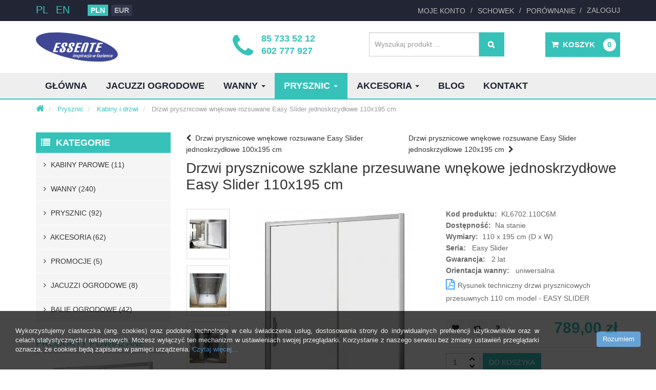

--- FILE ---
content_type: text/html; charset=utf-8
request_url: https://www.essente.pl/pl/natryski/kabiny-i-drzwi-prysznicowe/drzwi-prysznicowe-wnekowe-rozsuwane-easy-slider-jednoskrzydlowe-110x190-cm
body_size: 23938
content:
<!DOCTYPE html>
<html lang="pl-pl" dir="ltr"
	  class='com_eshop view-product itemid-624 j39 mm-hover'>
<head>
<!-- Global site tag (gtag.js) - Google Analytics 4 -->
<script async src="https://www.googletagmanager.com/gtag/js?id=G-RJ851LJL5E"></script>
<!-- Google Tag Manager -->
<script>(function(w,d,s,l,i){w[l]=w[l]||[];w[l].push({'gtm.start':
new Date().getTime(),event:'gtm.js'});var f=d.getElementsByTagName(s)[0],
j=d.createElement(s),dl=l!='dataLayer'?'&l='+l:'';j.async=true;j.src=
'https://www.googletagmanager.com/gtm.js?id='+i+dl;f.parentNode.insertBefore(j,f);
})(window,document,'script','dataLayer','GTM-TSB574F');</script>
<!-- End Google Tag Manager -->
	<base href="https://www.essente.pl/pl/natryski/kabiny-i-drzwi-prysznicowe/drzwi-prysznicowe-wnekowe-rozsuwane-easy-slider-jednoskrzydlowe-110x190-cm" />
	<meta http-equiv="content-type" content="text/html; charset=utf-8" />
	<meta name="keywords" content="drzwi, prysznic, prysznicowe, jednoskrzydłowe, suwane, przesuwne, przesuwane, jedne, szyba, szkło, hartowane, mocne, łazienka, natrysk, deszczownica, wysyłka, easy, slider, rolki, rolka, rolkach, nowe, szklane, transparentne, przezroczyste, szklana, profile, aluminium, aluminiowe, chrom, chromowane, połysk" />
	<meta name="rights" content="Copyright© 2008-2025 | ESSENTE ™ | All right reserved" />
	<meta name="robots" content="index, follow" />
	<meta name="description" content="Nowe drzwi prysznicowe ze szkła hartowanego 6 mm. Drzwi jednoskrzydłowe suwane. Szkło transparentne, profile aluminiowane, wykończenie chrom, połysk." />
	<title>Drzwi prysznicowe wnękowe rozsuwane Easy Slider jednoskrzydłowe 110x195 cm</title>
	<link href="https://www.essente.pl/pl/natryski/kabiny-i-drzwi-prysznicowe/drzwi-prysznicowe-wnekowe-rozsuwane-easy-slider-jednoskrzydlowe-110x195-cm" rel="alternate" hreflang="pl-PL" />
	<link href="https://www.essente.pl/en/showers/shower-cabins-and-doors/sliding-semi-frameless-alcove-shower-door-easy-slider-110x195-cm" rel="alternate" hreflang="en-GB" />
	<link href="/templates/eshop_fashion_pro/local/css/bootstrap.css" rel="stylesheet" type="text/css" />
	<link href="/components/com_eshop/assets/bootstrap/css/bootstrap2.min.css" rel="stylesheet" type="text/css" />
	<link href="/components/com_eshop/themes/fashionpro/css/style.css" rel="stylesheet" type="text/css" />
	<link href="/components/com_eshop/assets/colorbox/colorbox.css" rel="stylesheet" type="text/css" />
	<link href="/templates/eshop_fashion_pro/local/css/template.css" rel="stylesheet" type="text/css" />
	<link href="/templates/eshop_fashion_pro/local/css/megamenu.css" rel="stylesheet" type="text/css" />
	<link href="/templates/eshop_fashion_pro/fonts/font-awesome/css/font-awesome.min.css" rel="stylesheet" type="text/css" />
	<link href="/templates/eshop_fashion_pro/css/font.min.css" rel="stylesheet" type="text/css" />
	<link href="/templates/eshop_fashion_pro/css/custom.min.css" rel="stylesheet" type="text/css" />
	<link href="https://www.essente.pl//media/com_acymailing/css/module_default.css?v=1703103020" rel="stylesheet" type="text/css" />
	<link href="/templates/eshop_fashion_pro/css/mod_eshop_product.css" rel="stylesheet" type="text/css" />
	<link href="/templates/eshop_fashion_pro/css/mod_eshop_cart.css" rel="stylesheet" type="text/css" />
	<link href="/modules/mod_bt_login/tmpl/css/style2.0.css" rel="stylesheet" type="text/css" />
	<script src="/media/jui/js/jquery.min.js?01dd94fc9168cce0860ed6d651f57f50" type="text/javascript"></script>
	<script src="/media/jui/js/jquery-noconflict.js?01dd94fc9168cce0860ed6d651f57f50" type="text/javascript" async="async"></script>
	<script src="/media/jui/js/jquery-migrate.min.js?01dd94fc9168cce0860ed6d651f57f50" type="text/javascript" async="async"></script>
	<script src="/plugins/system/t3/base-bs3/bootstrap/js/bootstrap.min.js" type="text/javascript" defer="defer"></script>
	<script src="https://www.essente.pl/components/com_eshop/assets/js/eshop.min.js" type="text/javascript" async="async"></script>
	<script src="https://www.essente.pl/components/com_eshop/assets/colorbox/jquery.colorbox-min.js" type="text/javascript" defer="defer"></script>
	<script src="https://www.essente.pl/components/com_eshop/assets/js/slick.js" type="text/javascript" defer="defer" type="text/javascript"></script>
	<script src="https://www.essente.pl/components/com_eshop/assets/js/eshop-pagination.js" type="text/javascript" defer="defer"></script>
	<script src="/plugins/system/t3/base-bs3/js/jquery.tap.min.js" type="text/javascript" async="async"></script>
	<script src="/plugins/system/t3/base-bs3/js/script.js" type="text/javascript" async="async"></script>
	<script src="/plugins/system/t3/base-bs3/js/menu.js" type="text/javascript" async="async"></script>
	<script src="/plugins/system/t3/base-bs3/js/nav-collapse.js" type="text/javascript" async="async"></script>
	<script src="https://www.essente.pl//media/com_acymailing/js/acymailing_module.js?v=590" type="text/javascript" async="async"></script>
	<script src="/modules/mod_bt_login/tmpl/js/jquery.simplemodal.min.js" type="text/javascript" async="async"></script>
	<script src="/modules/mod_bt_login/tmpl/js/default.min.js" type="text/javascript" async="async"></script>
	<script type="text/javascript">
	if(typeof acymailingModule == 'undefined'){
				var acymailingModule = Array();
			}
			
			acymailingModule['emailRegex'] = /^[a-z0-9!#$%&\'*+\/=?^_`{|}~-]+(?:\.[a-z0-9!#$%&\'*+\/=?^_`{|}~-]+)*\@([a-z0-9-]+\.)+[a-z0-9]{2,10}$/i;

			acymailingModule['NAMECAPTION'] = 'Imię';
			acymailingModule['NAME_MISSING'] = 'Wpisz swoje imię';
			acymailingModule['EMAILCAPTION'] = 'podaj adres e-mail';
			acymailingModule['VALID_EMAIL'] = 'Wpisz prawidłowy adres e-mail';
			acymailingModule['ACCEPT_TERMS'] = 'Zapoznaj się z regulaminem';
			acymailingModule['CAPTCHA_MISSING'] = 'Wpisz kod wyświetlony na obrazku';
			acymailingModule['NO_LIST_SELECTED'] = 'Proszę wybrać listy które chcesz prenumerować';
		jQuery(function($){ initTooltips(); $("body").on("subform-row-add", initTooltips); function initTooltips (event, container) { container = container || document;$(container).find(".hasTooltip").tooltip({"html": true,"container": "body"});} });
	</script>
	<link rel="canonical" href="https://www.essente.pl/pl/natryski/kabiny-i-drzwi-prysznicowe/drzwi-prysznicowe-wnekowe-rozsuwane-easy-slider-jednoskrzydlowe-110x195-cm" >
	<link href="https://www.essente.pl/pl/natryski/kabiny-i-drzwi-prysznicowe/drzwi-prysznicowe-wnekowe-rozsuwane-easy-slider-jednoskrzydlowe-110x195-cm" rel="alternate" hreflang="x-default" />

	<!-- Load custom fonts -->
<link rel="preconnect" href="https://fonts.gstatic.com/" crossorigin>
<link rel="preload" as="style" href="https://fonts.googleapis.com/css?family=Lato:400,300,700,900&subset=latin,latin-ext&display=optional">
<link rel="stylesheet" href="https://fonts.googleapis.com/css?family=Lato:400,300,700,900&subset=latin,latin-ext&display=optional" type="text/css">
<link rel="preload" as="style" href="https://fonts.googleapis.com/css?family=Cabin+Condensed:400,700&subset=latin,latin-ext&display=optional">
<link rel="stylesheet" href="https://fonts.googleapis.com/css?family=Cabin+Condensed:400,700&subset=latin,latin-ext&display=optional" type="text/css">
<link href="/templates/eshop_fashion_pro/images/favicon.ico" rel="shortcut icon" type="image/vnd.microsoft.icon">


<script type="module">
window.addEventListener('load', function() { 
  jQuery(function($){
    $(':checkbox').each(function () {
      $(this).after('<label for=""></label>');
    });
    $(':radio').each(function () {
      $(this).after('<label for=""></label>');
    });
  });
});
</script>
<script type="module">
window.addEventListener('load', function() {
	/**
	* Set up sticky nav
	**/
	function stickynav(){
		var window_scroll = jQuery(window).scrollTop();
		jQuery(window).scroll(function(e){
			if(jQuery(window).scrollTop() > 160){
				jQuery('body').addClass('scrolled-nav');
			}else{
				jQuery('body').removeClass('scrolled-nav');
			}
		});
	}
  stickynav();
});
</script>


<meta name="facebook-domain-verification" content="eu0l8mrbkqx2kisncjoocghnkq9hsd" />

<!-- META FOR IOS & HANDHELD -->
	<meta name="viewport" content="width=device-width, initial-scale=1.0, maximum-scale=5.0, user-scalable=yes"/>
	<style type="text/stylesheet">
		@-webkit-viewport   { width: device-width; }
		@-moz-viewport      { width: device-width; }
		@-ms-viewport       { width: device-width; }
		@-o-viewport        { width: device-width; }
		@viewport           { width: device-width; }
	</style>
<meta name="HandheldFriendly" content="true"/>
<meta name="apple-mobile-web-app-capable" content="YES"/>
<!-- //META FOR IOS & HANDHELD -->
<!-- GA4 - set default consenst mode 2 values -->
<script type="module">
    window.dataLayer = window.dataLayer || [];
    function gtag() {
        dataLayer.push(arguments);
    }
    gtag("consent", "default", {
        ad_personalization: "denied",
        ad_storage: "denied",
        ad_user_data: "denied",
        analytics_storage: "granted",
        functionality_storage: "denied",
        personalization_storage: "denied",
        security_storage: "granted",
        wait_for_update: 500,
    });
    gtag("set", "ads_data_redaction", true);
    gtag("set", "url_passthrough", false);
</script>
<script type="module">
  window.dataLayer = window.dataLayer || [];
  function gtag(){dataLayer.push(arguments);}
  gtag('js', new Date());
  gtag('config', 'G-RJ851LJL5E');
</script>

</head>
<body>
<!-- Google Tag Manager (noscript) - nie używamy -->
<!--
<noscript><iframe src="https://www.googletagmanager.com/ns.html?id=GTM-TSB574F"
height="0" width="0" style="display:none;visibility:hidden"></iframe></noscript>
-->
<!-- End Google Tag Manager (noscript) -->
<!-- Google Tag Manager (noscript) -->
<noscript><iframe src="https://www.googletagmanager.com/ns.html?id=GTM-TSB574F"
height="0" width="0" style="display:none;visibility:hidden"></iframe></noscript>
<!-- End Google Tag Manager (noscript) -->


<div class="t3-wrapper"> <!-- Need this wrapper for off-canvas menu. Remove if you don't use of-canvas -->

  
<!-- HEADER -->
	<div class="eshop-header">
		<!-- SPOTLIGHT 2 -->
		<div class="container">
				<!-- SPOTLIGHT -->
	<div class="t3-spotlight t3-eshop-header  row">
					<div class=" col-lg-6 col-md-6 col-sm-4 col-xs-12">
								<div class="t3-module module " id="Mod143"><div class="module-inner"><div class="module-ct"><div class="mod-languages">

	<ul class="lang-inline" dir="ltr">
									<li class="lang-active">
			<a href="https://www.essente.pl/pl/natryski/kabiny-i-drzwi-prysznicowe/drzwi-prysznicowe-wnekowe-rozsuwane-easy-slider-jednoskrzydlowe-110x190-cm">
							PL						</a>
			</li>
								<li>
			<a href="/en/showers/shower-cabins-and-doors/sliding-semi-frameless-alcove-shower-door-easy-slider-110x195-cm">
							EN						</a>
			</li>
				</ul>

</div>
</div></div></div><div class="t3-module module " id="Mod152"><div class="module-inner"><div class="module-ct"><form method="post" action="index.php?option=com_eshop&task=currency.change">
	<div id="currency" class="eshop-currency">
						<a class="active" title="Złoty Polski" role="button" aria-label="PLN">
					PLN				</a>
								<a onclick="jQuery('input[name=\'currency_code\']').attr('value', 'EUR'); jQuery(this).parent().parent().submit();" title="Euro" role="button" aria-label="EUR">
					EUR				</a>
						<input type="hidden" value="" name="currency_code" />
		<input type="hidden" value="aHR0cHM6Ly93d3cuZXNzZW50ZS5wbC9wbC9uYXRyeXNraS9rYWJpbnktaS1kcnp3aS1wcnlzem5pY293ZS9kcnp3aS1wcnlzem5pY293ZS13bmVrb3dlLXJvenN1d2FuZS1lYXN5LXNsaWRlci1qZWRub3Nrcnp5ZGxvd2UtMTEweDE5MC1jbQ==" name="return" />
	</div>
</form></div></div></div>
							</div>
					<div class=" col-lg-6 col-md-6 col-sm-8 col-xs-12">
								<div class="t3-module module " id="Mod159"><div class="module-inner"><div class="module-ct"><div id="btl">
	<!-- Panel top -->	
	<div class="btl-panel">
					<!-- Login button -->
						<ul class="nav">
			<li>
			<a href="#">
				<span id="btl-panel-login" class="btl-modal">Zaloguj</span>
			</a>
			</li>
			</ul>
						<!-- Registration button -->
						
			
			</div>
	<!-- content dropdown/modal box -->
	<div id="btl-content">
			
		<!-- Form login -->	
		<div id="btl-content-login" class="btl-content-block">
						
			<!-- if not integrated any component -->
						<form name="btl-formlogin" class="btl-formlogin" action="/pl/natryski/kabiny-i-drzwi-prysznicowe" method="post">
				<div id="btl-login-in-process"></div>	
				<h3 class="brand-primary-bg login-h3" style="color: #FFF">Zaloguj się do konta</h3>
									<div class="spacer"></div>
								<div class="btl-error" id="btl-login-error"></div>
				<div class="btl-field">
					<div class="btl-label">Nazwa użytkownika<span class="required">*</span></div>
					<div class="btl-input">
						<input id="btl-input-username" type="text" name="username"	/>
					</div>
				</div>
				<div class="btl-field">
					<div class="btl-label">Hasło<span class="required">*</span></div>
					<div class="btl-input">
						<!--<input id="btl-input-password" type="password" name="password" alt="password" /> @Maranc - atrybut alt nie prawidłowy--> 
            <input id="btl-input-password" type="password" name="password" />
					</div>
				</div>
				<div class="clear"></div>
								<div class="btl-field">				
					<div class="btl-input" id="btl-input-remember">
						<label class="checkbox">
							<input id="btl-checkbox-remember"  type="checkbox" name="remember" value="yes" />
							Zapamiętaj mnie						</label>
					</div>	
				</div>
				<div class="clear"></div>
								<div class="btl-buttonsubmit">
					<input type="submit" name="Submit" class="btn btn-primary btl-buttonsubmit" onclick="return loginAjax()" value="Zaloguj" /> 
					<input type="hidden" name="bttask" value="login" />

					<input type="hidden" name="return" id="btl-return"	value="aW5kZXgucGhwP0l0ZW1pZD0yNjA=" />
					<input type="hidden" name="60c22f8c18be1328fe0d5eccf1869742" value="1" />				</div>
			</form>	
			<ul id ="bt_ul">
				<li>
					<a href="/pl/component/users/reset?Itemid=263">
					Nie pamiętasz hasła?</a>
				</li>
				<li>
					<a href="/pl/component/users/remind?Itemid=263">
					Nie pamiętasz nazwy użytkownika?</a>
				</li>				
			</ul>
			
		<!-- if integrated with one component -->
						
		</div>
		
    
    
    <!-- R E J E S T R A C J A -->
				
	</div>
	<div class="clear"></div>
</div>

<script type="text/javascript">
/*<![CDATA[*/
if(typeof(BTLJ)=='undefined') var BTLJ = jQuery;

var btlOpt = 
{
	BT_AJAX					:'https://www.essente.pl/pl/natryski/kabiny-i-drzwi-prysznicowe/drzwi-prysznicowe-wnekowe-rozsuwane-easy-slider-jednoskrzydlowe-110x190-cm',
	BT_RETURN				:'/pl/moje-konto',
	RECAPTCHA				:'none',
	LOGIN_TAGS				:'',
	REGISTER_TAGS			:'',
	EFFECT					:'btl-modal',
	ALIGN					:'right',
	BG_COLOR				:'',
	MOUSE_EVENT				:'click',
	TEXT_COLOR				:'',
  // @maranc vars
  NAME_MIN_LENGTH:  '',
  NAME_MAX_LENGTH:  '',
  USERNAME_MIN_LENGTH:  '',
  USERNAME_MAX_LENGTH:  '',
  //USERNAME_ILLEGAL_CHARACTERS: '',
  PASSWORD_MIN_LENGTH: '',
  PASSWORD_MIN_INTEGERS: '',
  TERMS_REQUIRE:    '',
  // @maranc notatka - te komunikaty sa przesyłane do walidacji w default.js
  // do tego dochodzi jeszcze walidacja po stronie serwera (zobacz plik helper.php)
	MESSAGES 				: {
		E_LOGIN_AUTHENTICATE :              'Podana nazwa użytkownika lub hasło są nieprawidłowe',
		REQUIRED_NAME :                     'Proszę wprowadzić imię i nazwisko!',
    REQUIRED_USERNAME_AND_PASSWORD :    'Proszę wprowadzić nazwę użytkownika i hasło!',
		REQUIRED_USERNAME	:                 'Proszę wprowadzić nazwę użytkownika!',
		REQUIRED_PASSWORD	:                 'Proszę wprowadzić hasło!',
		REQUIRED_VERIFY_PASSWORD :          'Proszę powtórzyć hasło!',
		PASSWORD_NOT_MATCH :                'Wprowadzone hasła nie są identyczne, wprowadź je ponownie!',
		REQUIRED_EMAIL :                    'Proszę wprowadzić adres e-mail!',
		EMAIL_INVALID :                     'Nieprawidłowy adres e-mail!',
		REQUIRED_VERIFY_EMAIL :             'Proszę powtórzyć adres e-mail!',
		EMAIL_NOT_MATCH :                   'Wprowadzone adresy e-mail nie są identyczne!',
		CAPTCHA_REQUIRED :                  'Wprowadź kod z obrazka',
    RECAPTCHA_ERROR :                   'Potwierdź, że nie jesteś robotem internetowym',
    // Maranc
    TERMS_REQUIRE_WARNING :             '',    
    NAME_ERROR_ILLEGAL_CHARACTERS :     'Imię i nazwisko może zawierać tylko litery, spacje oraz myślnik!',
    NAME_ERROR_MIN_LENGTH :             '',
    NAME_ERROR_MAX_LENGTH :             '',
    USERNAME_ERROR_MIN_LENGTH :         '',
    USERNAME_ERROR_MAX_LENGTH :         '',
    USERNAME_ERROR_SPACES :             'Nazwa użytkownika nie może zawierać spacji!',
    //USERNAME_ERROR_ILLEGAL_CHARACTERS : 'Username contains not allowed characters or phrases: <strong>%s</strong>!',
    PASSWORD_ERROR_SPACES :             'Hasło nie może zawierać spacji!',
    PASSWORD_ERROR_MIN_LENGTH:          '',
    PASSWORD_ERROR_MIN_INTEGERS:        ''
	}
}
if(btlOpt.ALIGN == "center"){
	BTLJ(".btl-panel").css('textAlign','center');
}else{
	BTLJ(".btl-panel").css('float',btlOpt.ALIGN);
}
// Maranc - +1,+4 @tylko gdy ustawione kolory własne
if (btlOpt.TEXT_COLOR != '' && btlOpt.BG_COLOR != ''){
  BTLJ("input.btl-buttonsubmit,button.btl-buttonsubmit").css({"color":btlOpt.TEXT_COLOR,"background":btlOpt.BG_COLOR});
  BTLJ("#btl .btl-panel > span").css({"color":btlOpt.TEXT_COLOR,"background-color":btlOpt.BG_COLOR,"border":btlOpt.TEXT_COLOR});
}

/*
// 05.11.2016 add tooltip to password and user fields - if registration is enabled, problem with bootstrap.js when loading asyn or defer
BTLJ('input[rel="passwordTooltip"]').tooltip();
BTLJ('input[rel="usernameTooltip"]').tooltip();
*/

/*]]>*/
</script>
</div></div></div><div class="t3-module module " id="Mod160"><div class="module-inner"><div class="module-ct"><ul class="nav  nav-pills  nav-pills">
<li class="item-260"><a href="/pl/moje-konto" title="Moje konto" >Moje Konto</a></li><li class="item-261"><a href="/pl/schowek" title="Schowek produktów" >Schowek</a></li><li class="item-262"><a href="/pl/porownanie-produktow" title="Porównywane produkty" >Porównanie</a></li></ul>
</div></div></div>
							</div>
			</div>
<!-- SPOTLIGHT -->
		</div>
		<!-- //SPOTLIGHT 2 -->
	</div>
	<header id="t3-header" class="t3-header">
	<div class="container">
		<div class="row">

			<!-- LOGO -->
			<div class="col-xs-12 col-sm-4 logo">
				<div class="logo-image">
					<a href="/" title="ESSENTE ™ - inspiracja w łazience">
													<img class="logo-img" width='160' height='57' src="/images/logo-essente.svg" alt="ESSENTE ™ - inspiracja w łazience" />
																		<span>ESSENTE ™ - inspiracja w łazience</span>
					</a>
					<small class="site-slogan"></small>
				</div>
			</div>
			<!-- //LOGO -->

							<div class="col-xs-12 col-sm-8">
									<div class="eshop-header-2">
							<!-- SPOTLIGHT -->
	<div class="t3-spotlight t3-eshop-header2  row">
					<div class=" col-lg-4 col-md-4 col-sm-12 col-xs-12">
								<div class="t3-module module " id="Mod158"><div class="module-inner"><div class="module-ct">

<div class="custom"  >
	<h2 style="font-size: 18px;"><a href="tel:+48857335212">85 733 52 12</a><br /><a href="tel:+48602 777 927">602 777 927</a></h2></div>
</div></div></div>
							</div>
					<div class=" col-lg-4 col-md-4 col-sm-6 col-xs-12">
								<div class="t3-module module " id="Mod157"><div class="module-inner"><div class="module-ct">	<div class="eshop-search">
        <div class="input-prepend input-append">
            <input class="inputbox product_search" type="text" name="keyword" id="prependedInput" value="" placeholder="Wyszukaj produkt ...">
            <span class="add-on"><i class="icon-search"></i></span>
        </div>
		<ul id="eshop_result"></ul>
		<input type="hidden" name="live_site" id="live_site" value="https://www.essente.pl/">
		<input type="hidden" name="image_width" id="image_width" value="80">
		<input type="hidden" name="image_height" id="image_height" value="107">
		<input type="hidden" name="category_ids" id="category_ids" value="">
		<input type="hidden" name="description_max_chars" id="description_max_chars" value="85">
  </div>
<script type="text/javascript">
//document.addEventListener('DOMContentLoaded', function(){
window.addEventListener('load', function() {  
  (function($){
    $(document).ready(function(){
      $('.inputbox').attr('autocomplete','off');
      
      $('#eshop_result').hide();
      $('input.product_search').val('');
      $('#eshop_result').mouseleave(function() {
        $('#eshop_result').slideUp('slow');
      });
      function search() {
        var query_value = $('input.product_search').val();
        $('b#search-string').html(query_value);
        if(query_value !== ''){
          $('.product_search').addClass('eshop-loadding');
          $.ajax({
            type: "POST",
            url: $('#live_site').val() + "index.php?option=com_eshop&view=search&format=raw&layout=ajax",
            data: '&keyword=' + query_value + '&image_width=' + $('#image_width').val() + '&image_height=' + $('#image_height').val() + '&category_ids=' + $('#category_ids').val() + '&description_max_chars=' + $('#description_max_chars').val(),
            cache: false,
            success: function(html){
              $("ul#eshop_result").html(html);
              $('.product_search').removeClass('eshop-loadding');
            }
          });
        }return false;    
      }
      
      //$("input.product_search").live("keyup", function(e) { //@MR "live" deprecated in Jquery 1.9 and above
      $("input.product_search").on("keyup", function(e) { 
        //Set Timeout
        clearTimeout($.data(this, 'timer'));
        // Set Search String
        var search_string = $(this).val();
        // Do Search
        if (search_string == '') {
          $('.product_search').removeClass('eshop-loadding');
          $("ul#eshop_result").slideUp();
        }else{
          $("ul#eshop_result").slideDown('slow');
          $(this).data('timer', setTimeout(search, 600)); //@Maranc było 100
        };
      });
                
    });
  })(jQuery);
});  
</script>

<style>
#eshop_result
{
	 background-color:#ffffff;
	 width:470px;
	 position:absolute;
	 z-index:9999;
}
</style></div></div></div>
							</div>
					<div class=" col-lg-4 col-md-4 col-sm-6 col-xs-12">
								<div class="t3-module module " id="Mod151"><div class="module-inner"><div class="module-ct">	<div id="eshop-cart" class="eshop-cart">
		<div class="eshop-items">
			<a role="button" aria-label="Koszyk&nbsp;0">
				<i class="fa fa-shopping-cart">&nbsp;</i>
				<span>Koszyk</span>
				<span id="eshop-cart-total">0</span>
			</a>
		</div>
		<div class="eshop-content">
					<div class="eshop-content-empty">
				Twój koszyk zakupowy jest pusty.			</div>
					</div>
	</div>
	<script type="text/javascript">
    //@maranc: dodajemy object Eshop
    if (typeof(Eshop) === 'undefined') {
      var Eshop = {};
    }
    Eshop.jQuery = jQuery.noConflict();
    
  window.addEventListener('load', function() {  
		Eshop.jQuery(function($) {
			$(document).ready(function() {
				$('.eshop-content').hide();
				$('.eshop-items a').click(function() {
					$('.eshop-content').slideToggle('fast');
				});
				$('.eshop-content').mouseleave(function() {
					$('.eshop-content').hide();
				});
				//Ajax remove cart item
				$('.eshop-remove-item').bind('click', function() {
					var id = $(this).attr('id');
					$.ajax({
						type :'POST',
						url  : 'index.php?option=com_eshop&task=cart.remove&key=' +  id + '&redirect=0',
						beforeSend: function() {
							$('.wait').html('<img src="/components/com_eshop/assets/images/loading.gif" alt="" />');
						},
						success : function() {
															$.ajax({
									url: 'index.php?option=com_eshop&view=cart&layout=mini&format=raw',
									dataType: 'html',
									success: function(html) {
										$('#eshop-cart').html(html);
										$('.eshop-content').show();
									},
									error: function(xhr, ajaxOptions, thrownError) {
										alert(thrownError + "\r\n" + xhr.statusText + "\r\n" + xhr.responseText);
									}
								});
														},
						error: function(xhr, ajaxOptions, thrownError) {
							alert(thrownError + "\r\n" + xhr.statusText + "\r\n" + xhr.responseText);
						}
					});
				});
			});
		})
  }); // end addEventListener load  
	</script>
	</div></div></div>
							</div>
			</div>
<!-- SPOTLIGHT -->
					</div>
								</div>
			
		</div>
	</div>
</header>
<!-- //HEADER -->


  
<!-- MAIN NAVIGATION -->
<nav id="t3-mainnav" class="wrap navbar nav-default-class navbar-default t3-mainnav megamenu">
	<div class="container">
		<div class="relative-wrap">

			<!-- Brand and toggle get grouped for better mobile display -->
			<div class="navbar-header">
			
														<button type="button" class="navbar-toggle" data-toggle="collapse" data-target=".t3-navbar-collapse" aria-label="Offcanvas sidebar menu">
						<i class="fa fa-bars"></i>
					</button>
				
			</div>

							<div class="t3-navbar-collapse navbar-collapse collapse"></div>
						
			<div class="logo-image">
				<a href="/" title="ESSENTE ™ - inspiracja w łazience">
											<img class="logo-img" width='160' height='57' src="/images/logo-essente.svg" alt="ESSENTE ™ - inspiracja w łazience" />
															<span>ESSENTE ™ - inspiracja w łazience</span>
				</a>
				<small class="site-slogan"></small>
			</div>

			<div class="t3-navbar navbar-collapse collapse">
								
				<div  class="t3-megamenu animate fading"  data-duration="400" data-responsive="true">
<ul itemscope itemtype="http://www.schema.org/SiteNavigationElement" class="nav navbar-nav level0">
<li itemprop='name'  data-id="263" data-level="1">
<a itemprop='url' class=""  href="/pl/"  title="Strona główna"   data-target="#">Główna </a>

</li>
<li itemprop='name'  data-id="264" data-level="1">
<a itemprop='url' class=""  href="/pl/jacuzzi-ogrodowe"  title="Jacuzzi ogrodowe"   data-target="#">Jacuzzi ogrodowe </a>

</li>
<li itemprop='name' class="dropdown mega" data-id="281" data-level="1">
<a itemprop='url' class=" dropdown-toggle"  href="/pl/wanny"  title="Wanny"   data-target="#" data-toggle="dropdown">Wanny <em class="caret"></em></a>

<div class="nav-child dropdown-menu mega-dropdown-menu"  style="width: 950px"  data-width="950"><div class="mega-dropdown-inner">
<div class="row">
<div class="col-xs-3 mega-col-nav" data-width="3"><div class="mega-inner">
<ul itemscope itemtype="http://www.schema.org/SiteNavigationElement" class="mega-nav level1">
<li itemprop='name'  data-id="288" data-level="2">
<a itemprop='url' class=""  href="/pl/wanny/wanny-z-hydromasazem"  title="Wanny z hydromasażem"   data-target="#">Wanny z hydromasażem </a>

</li>
</ul>
</div></div>
<div class="col-xs-3 mega-col-nav" data-width="3"><div class="mega-inner">
<ul itemscope itemtype="http://www.schema.org/SiteNavigationElement" class="mega-nav level1">
<li itemprop='name'  data-id="703" data-level="2">
<a itemprop='url' class=""  href="/pl/wanny/wanny-wolnostojace"  title="Wanny wolnostojące akrylowe"   data-target="#">Wanny wolnostojące </a>

</li>
</ul>
</div></div>
<div class="col-xs-3 mega-col-nav" data-width="3"><div class="mega-inner">
<ul itemscope itemtype="http://www.schema.org/SiteNavigationElement" class="mega-nav level1">
<li itemprop='name'  data-id="282" data-level="2">
<a itemprop='url' class=""  href="/pl/wanny/wanny-akrylowe"  title="Wanny łazienkowe akrylowe"   data-target="#">Wanny akrylowe </a>

</li>
</ul>
</div></div>
<div class="col-xs-3 mega-col-nav" data-width="3"><div class="mega-inner">
<ul itemscope itemtype="http://www.schema.org/SiteNavigationElement" class="mega-nav level1">
<li itemprop='name'  data-id="839" data-level="2">
<a itemprop='url' class=""  href="/pl/wanny/wanny-z-drzwiami"  title="Wanny z drzwiami"   data-target="#">Wanny z drzwiami  </a>

</li>
</ul>
</div></div>
</div>
</div></div>
</li>
<li itemprop='name' class="active dropdown mega" data-id="300" data-level="1">
<a itemprop='url' class=" dropdown-toggle"  href="/pl/natryski"  title="Natryski"   data-target="#" data-toggle="dropdown">Prysznic <em class="caret"></em></a>

<div class="nav-child dropdown-menu mega-dropdown-menu"  style="width: 950px"  data-width="950"><div class="mega-dropdown-inner">
<div class="row">
<div class="col-xs-3 mega-col-nav" data-width="3"><div class="mega-inner">
<ul itemscope itemtype="http://www.schema.org/SiteNavigationElement" class="mega-nav level1">
<li itemprop='name'  data-id="623" data-level="2">
<a itemprop='url' class=""  href="/pl/natryski/brodziki-prysznicowe"  title="Brodziki prysznicowe natryskowe"   data-target="#">Brodziki prysznicowe </a>

</li>
</ul>
</div></div>
<div class="col-xs-3 mega-col-nav" data-width="3"><div class="mega-inner">
<ul itemscope itemtype="http://www.schema.org/SiteNavigationElement" class="mega-nav level1">
<li itemprop='name' class="current active" data-id="624" data-level="2">
<a itemprop='url' class=""  href="/pl/natryski/kabiny-i-drzwi-prysznicowe"  title="Kabiny i drzwi prysznicowe"   data-target="#">Kabiny i drzwi </a>

</li>
</ul>
</div></div>
<div class="col-xs-3 mega-col-nav" data-width="3"><div class="mega-inner">
<ul itemscope itemtype="http://www.schema.org/SiteNavigationElement" class="mega-nav level1">
<li itemprop='name'  data-id="707" data-level="2">
<a itemprop='url' class=""  href="/pl/natryski/scianki-walk-in"  title="Kabiny Walk-In"   data-target="#">Ścianki walk-in </a>

</li>
</ul>
</div></div>
<div class="col-xs-3 mega-col-nav" data-width="3"><div class="mega-inner">
<ul itemscope itemtype="http://www.schema.org/SiteNavigationElement" class="mega-nav level1">
<li itemprop='name'  data-id="784" data-level="2">
<a itemprop='url' class=""  href="/pl/natryski/odplywy-liniowe"  title="Odpływy i odwodnienia prysznicowe liniowe"   data-target="#">Odpływy liniowe </a>

</li>
</ul>
</div></div>
</div>
</div></div>
</li>
<li itemprop='name' class="dropdown mega" data-id="318" data-level="1">
<a itemprop='url' class=" dropdown-toggle"  href="/pl/akcesoria"  title="Akcesoria do kabin prysznicowych i wanien"   data-target="#" data-toggle="dropdown">Akcesoria <em class="caret"></em></a>

<div class="nav-child dropdown-menu mega-dropdown-menu"  style="width: 950px"  data-width="950"><div class="mega-dropdown-inner">
<div class="row">
<div class="col-xs-3 mega-col-nav" data-width="3"><div class="mega-inner">
<ul itemscope itemtype="http://www.schema.org/SiteNavigationElement" class="mega-nav level1">
<li itemprop='name'  data-id="612" data-level="2">
<a itemprop='url' class=""  href="/pl/akcesoria/akcesoria-do-sauny"  title="Akcesoria do kabin prysznicowych"   data-target="#">Akcesoria do kabin prysznicowych </a>

</li>
</ul>
</div></div>
<div class="col-xs-3 mega-col-nav" data-width="3"><div class="mega-inner">
<ul itemscope itemtype="http://www.schema.org/SiteNavigationElement" class="mega-nav level1">
<li itemprop='name'  data-id="613" data-level="2">
<a itemprop='url' class=""  href="/pl/akcesoria/czesci-do-wanny-z-hydromasazem"  title="Części do wanny z hydromasażem"   data-target="#">Części do wanny z hydromasażem </a>

</li>
</ul>
</div></div>
<div class="col-xs-3 mega-col-nav" data-width="3"><div class="mega-inner">
<ul itemscope itemtype="http://www.schema.org/SiteNavigationElement" class="mega-nav level1">
<li itemprop='name'  data-id="615" data-level="2">
<a itemprop='url' class=""  href="/pl/akcesoria/zawory-i-glowice"  title="Zawory i głowice"   data-target="#">Zawory i głowice </a>

</li>
</ul>
</div></div>
<div class="col-xs-3 mega-col-nav" data-width="3"><div class="mega-inner">
<ul itemscope itemtype="http://www.schema.org/SiteNavigationElement" class="mega-nav level1">
<li itemprop='name'  data-id="843" data-level="2">
<a itemprop='url' class=""  href="/pl/akcesoria/uchwyty-dla-niepelnosprawnych"  title="Uchwyty dla niepełnosprawnych - poręcze łazienkowe"   data-target="#">Uchwyty dla niepełnosprawnych </a>

</li>
</ul>
</div></div>
</div>
</div></div>
</li>
<li itemprop='name'  data-id="320" data-level="1">
<a itemprop='url' class=""  href="/pl/blog"  title="Blog z poradami Sigma Trade"   data-target="#">Blog </a>

</li>
<li itemprop='name'  data-id="321" data-level="1">
<a itemprop='url' class=""  href="/pl/kontakt"  title="Dane kontaktowe"   data-target="#">Kontakt </a>

</li>
</ul>
</div>

			</div>
		
		</div>
	</div>
</nav>
<!-- //MAIN NAVIGATION -->

  
  
	<!-- breadcrumbs -->
	<nav class="wrap t3-breadcrumbs hidden-xs hidden-sm hidden-md ">
		<div class="container">
			<div class="breadcrumbs" itemscope itemtype="http://schema.org/WebPage"> 
  <ul itemprop="breadcrumb" itemscope itemtype="http://schema.org/BreadcrumbList" class="breadcrumb ">
            
            <li itemscope itemprop="itemListElement" itemtype="http://schema.org/ListItem">
                      <a itemprop="item" href="/pl/" class="pathway" title="Strona główna" aria-label="Strona główna">
              <span itemprop="name">
                <span style="display: none">Essente</span>
                      <i class="fa fa-home" aria-hidden="true" style="font-size: 130%"></i>              </span>
            </a>
                    
                    <meta itemprop="position" content="1">
        </li>
              <li itemscope itemprop="itemListElement" itemtype="http://schema.org/ListItem">
                      <a itemprop="item" href="/pl/natryski" class="pathway" title="Prysznic" aria-label="Prysznic">
              <span itemprop="name">
                Prysznic              </span>
            </a>
                    
                    <meta itemprop="position" content="2">
        </li>
              <li itemscope itemprop="itemListElement" itemtype="http://schema.org/ListItem">
                      <a itemprop="item" href="/pl/natryski/kabiny-i-drzwi-prysznicowe" class="pathway" title="Kabiny i drzwi" aria-label="Kabiny i drzwi">
              <span itemprop="name">
                Kabiny i drzwi              </span>
            </a>
                    
                    <meta itemprop="position" content="3">
        </li>
              <li itemscope itemprop="itemListElement" itemtype="http://schema.org/ListItem" class="active">
          <span itemprop="name">
            Drzwi prysznicowe wnękowe rozsuwane Easy Slider jednoskrzydłowe 110x195 cm          </span>
          <meta itemprop="position" content="4">
        </li>
        </ul>
</div>

		</div>
	</nav>
	<!-- //breadcrumbs -->

  
  


  
<div id="t3-mainbody" class="container t3-mainbody">
	<div class="row">

		<!-- MAIN CONTENT -->
		<div id="t3-content" class="t3-content col-xs-12 col-sm-8 col-sm-push-4 col-md-9 col-md-push-3">
						<div class="wrap-content">
								<div id="system-message-container">
	</div>

								<div id="eshop-main-container" class="eshop-container">  <script type="text/javascript">
    manageOptions = (function(){
      return false; //@maranc: nothing to do when not jacuzzi tubs category
    });
  </script>  
	<script type="text/javascript">
    window.addEventListener('load', function() 
    { 
      Eshop.jQuery(document).ready(function($) {
          // @maranc - improve ColorBox, see: https://github.com/jackmoore/colorbox/issues/183
          var cboxOptions = {
            maxWidth: "100%",
            maxHeight: "100%",
            //slideshow: true,
            //speed: '1800',
            transition: "fade",
            rel: 'colorbox',
            fixed: true
          }
            
          $(".product-image").colorbox(cboxOptions);

          $(window).resize(function(){
            $.colorbox.resize({
              width: window.innerWidth > parseInt(cboxOptions.maxWidth),
              height: window.innerHeight > parseInt(cboxOptions.maxHeight)
            });
          });
          
          /*
          var mainimage = $('#main-image-area');
          $('.option-image').each(function() {
              $(this).children().each(function() {
                  mainimage.append($(this).clone().removeAttr('class').removeAttr('id').removeAttr('href').addClass($(this).attr('id')).hide().click(function() {
                      $('#' + $(this).attr('class')).click();
                  }));
              });
          });
          $('.product-options select, .product-options input[type="radio"], .product-options input[type="checkbox"]').change(function(e) {
              if ((this.length || this.checked) && $('.option-image-' + $(this).val()).length) 
              {
                mainimage.children().hide();
                  $('.option-image-' + $(this).val()).show();
              }    	       
          });
          */
          
          //@maranc - new way to display options thumbnails (05.10.2022)
          $('.option-image-box').hide();
          var count = $('.option-image-box').length;
           
          $('.option-image').each(function() {
              a = $(this).parents('.prod-options-container'); 
              id = a.attr('id').replace(/[^0-9]/g,''); //we need only digits from parent id div
              target = $('#'+ id +'-option-image-box'); 
              
              $(this).children().each(function() {
                  target.append($(this).clone().removeAttr('class').removeAttr('id').removeAttr('href').addClass($(this).attr('id')).hide().click(function() {
                      $('#' + $(this).attr('class')).click();
                  }));
              });  
          });
          
          // we have multiple div.option-mage-box
          if (count > 1) {
            $('.prod-option-list').each(function() {  

              $(this).hover(function() {
              a = $(this).parents('.prod-options-container'); 
              id = a.attr('id').replace(/[^0-9]/g,''); //we need only digits from parent id div
              targetDiv = $('#'+ id +'-option-image-box'); 
              
              $('.product-options select, .product-options input[type="radio"], .product-options input[type="checkbox"]').each(function() { 
                // check first radio input
                $('input[type="radio"]:checked').each(function() {
                  if (this.value && $('.option-image-' + $(this).val()).length) 
                  { 
                    //targetDiv.children().hide();
                    targetDiv.show();
                    $('.option-image-' + $(this).val()).show();
                  }
                  else  
                  {
                    targetDiv.children().hide();
                    targetDiv.hide();
                  }
                });
                
              });
              

              $('.product-options select, .product-options input[type="radio"], .product-options input[type="checkbox"]').change(function() {
                if ((this.length || this.checked) && $('.option-image-' + $(this).val()).length) 
                {
                  targetDiv.children().hide();
                  targetDiv.show();
                  $('.option-image-' + $(this).val()).show();
                }  
                else 
                {
                  // there is option without image, hide div with option image
                  targetDiv.children().hide();
                  targetDiv.hide();
                }
              }); // out of hover code here
            }, function() {
                targetDiv.children().hide();
                targetDiv.hide();
              }
            ); // end hover
          });
        }
        // we have only one div.option-mage-box
        else { 
          targetDiv = $('.option-image-box'); 
          $('.prod-option-list').hover(function() {
          
          $('.product-options select, .product-options input[type="radio"], .product-options input[type="checkbox"]').each(function() { 

              if ((this.length || this.checked) && $('.option-image-' + $(this).val()).length) 
              { //do tego momentu działa ... to do - do naprawy, gdy jest tylko jedna opcja z obrazkami
                targetDiv.children().hide();
                targetDiv.show();
                $('.option-image-' + $(this).val()).show();
              }
              else  
              {
                targetDiv.children().hide();
                targetDiv.hide();
              }
            
          });
          

          $('.product-options select, .product-options input[type="radio"], .product-options input[type="checkbox"]').change(function() {
            if ((this.length || this.checked) && $('.option-image-' + $(this).val()).length) 
            {
              targetDiv.children().hide();
              targetDiv.show();
              $('.option-image-' + $(this).val()).show();
            }  
            else 
            {
              // there is option without image, hide div with option image
              targetDiv.children().hide();
              targetDiv.hide();
            }
          }); // out of hover code here
        }, function() {
            targetDiv.children().hide();
            targetDiv.hide();
          }
        ); // end hover        
        }
          
      });
    }); // end addEventListener "load"
	</script>

  	<div class="eshop-pagination-top">
    <!-- show prev and nex product, @maranc: hide on mobile, only tablets and laptop -->
		<div class="row-fluid hidden-xs hidden-sm">
			<div class="span6 eshop-pre-nav">
									<a class="pull-left" href="/pl/natryski/kabiny-i-drzwi-prysznicowe/drzwi-prysznicowe-wnekowe-rozsuwane-easy-slider-jednoskrzydlowe-100x195-cm" title="Drzwi prysznicowe wnękowe przesuwane Easy Slider jednoskrzydłowe 100x195 cm">
						<i class="icon-chevron-left"></i>&nbsp;
						Drzwi prysznicowe wnękowe rozsuwane Easy Slider jednoskrzydłowe 100x195 cm 					</a>
								</div>
			<div class="span6 eshop-next-nav">
									<a class="pull-right" href="/pl/natryski/kabiny-i-drzwi-prysznicowe/drzwi-prysznicowe-wnekowe-rozsuwane-easy-slider-jednoskrzydlowe-120x195-cm" title="Drzwi prysznicowe wnękowe przesuwne Easy Slider jednoskrzydłowe 120x195 cm">
						Drzwi prysznicowe wnękowe rozsuwane Easy Slider jednoskrzydłowe 120x195 cm						&nbsp;<i class="icon-chevron-right"></i>
					</a>
								</div>
		</div>
	</div>
	 
<!-- Microdata for 
 Snippets - See details at https://developers.google.com/search/docs/data-types/product -->
 
	<div itemscope itemtype="https://schema.org/Product" style="display: none;" >
		<meta itemprop="mpn" content="KL6702.110C6M" />
		<meta itemprop="sku" content="KL6702.110C6M" />
        <meta itemprop="gtin13" content="5904305713618" />
    		<meta itemprop="name" content="Drzwi prysznicowe wnękowe rozsuwane Easy Slider jednoskrzydłowe 110x195 cm" />
    
          <meta property="product:category" content="1779" />
        
          <meta itemprop="width" content="110 cm" />
            <meta itemprop="height" content="195 cm" />
            <link itemprop="image" href="https://www.essente.pl/media/com_eshop/products/drzwi-prysznicowe-110-cm-do-wneki-przesuwne-Model-EASY-SLIDER.webp" />
      		<meta itemprop="description" content="Wysokiej jakości drzwi prysznicowe typu przesuwnego wykonane ze szkła hartowanego transparentnego o .." />

		<!-- @maranc: update to current Google schema -->
      <div itemprop="brand" itemtype="https://schema.org/Brand" itemscope>
        <meta itemprop="name" content="Veltini" />
      </div>
			    <div itemprop="offers" itemtype="https://schema.org/Offer" itemscope>
      <link itemprop="url" href="https://www.essente.pl/pl/natryski/kabiny-i-drzwi-prysznicowe/drzwi-prysznicowe-wnekowe-rozsuwane-easy-slider-jednoskrzydlowe-110x190-cm" />
      <meta itemprop="itemCondition" content="https://schema.org/NewCondition" />
      
              <meta itemprop="itemOffered" content="Drzwi prysznicowe szklane przesuwane wnękowe jednoskrzydłowe Easy Slider 110x195 cm" />
              
							<meta itemprop="availability" content="https://schema.org/InStock" />
				        
        <meta itemprop="price" content="789" />
				<meta itemprop="priceCurrency" content="PLN" />
        <meta itemprop="priceValidUntil" content="2026-05-02" />
				          <div itemprop="shippingDetails" itemtype="https://schema.org/OfferShippingDetails" itemscope>
            <div itemprop="deliveryTime" itemtype="https://schema.org/ShippingDeliveryTime" itemscope>
              <div itemprop="handlingTime" itemtype="https://schema.org/QuantitativeValue" itemscope>
                <meta itemprop="minValue" content="0" />
                <meta itemprop="maxValue" content="1" />
              </div>
              <div itemprop="transitTime" itemtype="https://schema.org/QuantitativeValue" itemscope>
                <meta itemprop="minValue" content="1" />
                <meta itemprop="maxValue" content="2" />
              </div>
              <meta itemprop="cutOffTime" content="18:00-08:00" />
              <div itemprop="businessDays" itemtype="https://schema.org/OpeningHoursSpecification" itemscope>
                <meta itemprop="dayOfWeek" content="https://schema.org/Monday" />
                <meta itemprop="dayOfWeek" content="https://schema.org/Tuesday" />
                <meta itemprop="dayOfWeek" content="https://schema.org/Wednesday" />
                <meta itemprop="dayOfWeek" content="https://schema.org/Thursday" />
                <meta itemprop="dayOfWeek" content="https://schema.org/Friday" />
              </div>
            </div>
          </div>
        		</div>
  </div>

<div class="product-info">
  <!-- @maranc: product name on top -->
  <div class="row-fluid">
    <div class="span12">
      <h1 class="eshop-product-details-title">Drzwi prysznicowe szklane przesuwane wnękowe jednoskrzydłowe Easy Slider 110x195 cm</h1>
    </div>
	</div>
	<div class="row-fluid">
				<div class="span7">
								 
				<div class="image-additional">
											<div><!-- @maranc: nie używamy atrybutu title dla <href a> -->
							<a class="product-image" href="/media/com_eshop/products/resized/drzwi-prysznicowe-1100-mm-do-wneki-chrom-transparent-aranzacja-model-EASY-SLIDER-max-900x1200.webp">
								<img src="/media/com_eshop/products/resized/drzwi-prysznicowe-1100-mm-do-wneki-chrom-transparent-aranzacja-model-EASY-SLIDER-84x112.webp" alt="Drzwi prysznicowe 1100 mm do wnęki chrom transparent aranżacja - model EASY SLIDER" style="aspect-ratio: auto 84 / 112" width="84" height="112" loading="lazy" decoding="async"/>
							</a>
						</div>
												<div><!-- @maranc: nie używamy atrybutu title dla <href a> -->
							<a class="product-image" href="/media/com_eshop/products/resized/Wnekowe-drzwi-przesuwne-110-cm-pod-prysznic-przesuwane-jednoskrzydlowe-model-EASY-SLIDER-max-900x1200.webp">
								<img src="/media/com_eshop/products/resized/Wnekowe-drzwi-przesuwne-110-cm-pod-prysznic-przesuwane-jednoskrzydlowe-model-EASY-SLIDER-84x112.webp" alt="Wnękowe drzwi przesuwne 110 cm pod prysznic przesuwane jednoskrzydłowe model - EASY SLIDER" style="aspect-ratio: auto 84 / 112" width="84" height="112" loading="lazy" decoding="async"/>
							</a>
						</div>
												<div><!-- @maranc: nie używamy atrybutu title dla <href a> -->
							<a class="product-image" href="/media/com_eshop/products/resized/aranzacja-drzwi-prysznicowych-110x195-cm-model-EASY-SLIDER-max-900x1200.webp">
								<img src="/media/com_eshop/products/resized/aranzacja-drzwi-prysznicowych-110x195-cm-model-EASY-SLIDER-84x112.webp" alt="Aranżacja drzwi prysznicowych 110x195 cm - model EASY SLIDER" style="aspect-ratio: auto 84 / 112" width="84" height="112" loading="lazy" decoding="async"/>
							</a>
						</div>
												<div><!-- @maranc: nie używamy atrybutu title dla <href a> -->
							<a class="product-image" href="/media/com_eshop/products/resized/Jednoskrzydlowe-drzwi-prysznicowe-przesuwne-do-wneki-1100-mm--max-900x1200.webp">
								<img src="/media/com_eshop/products/resized/Jednoskrzydlowe-drzwi-prysznicowe-przesuwne-do-wneki-1100-mm--84x112.webp" alt="Jednoskrzydłowe drzwi prysznicowe przesuwne do wnęki 1100 mm" style="aspect-ratio: auto 84 / 112" width="84" height="112" loading="lazy" decoding="async"/>
							</a>
						</div>
												<div><!-- @maranc: nie używamy atrybutu title dla <href a> -->
							<a class="product-image" href="/media/com_eshop/products/resized/profil-kabiny-prysznicowej-jednoskrzydlowej-model-EASY-SLIDER-max-900x1200.webp">
								<img src="/media/com_eshop/products/resized/profil-kabiny-prysznicowej-jednoskrzydlowej-model-EASY-SLIDER-84x112.webp" alt="Profil kabiny prysznicowej jednoskrzydłowej model EASY SLIDER" style="aspect-ratio: auto 84 / 112" width="84" height="112" loading="lazy" decoding="async"/>
							</a>
						</div>
												<div><!-- @maranc: nie używamy atrybutu title dla <href a> -->
							<a class="product-image" href="/media/com_eshop/products/resized/rolki-dolne-drzwi-wnekowych-prysznicowych-model-EASY-SLIDER-max-900x1200.webp">
								<img src="/media/com_eshop/products/resized/rolki-dolne-drzwi-wnekowych-prysznicowych-model-EASY-SLIDER-84x112.webp" alt="Rolki dolne drzwi wnękowych prysznicowych - model EASY SLIDER" style="aspect-ratio: auto 84 / 112" width="84" height="112" loading="lazy" decoding="async"/>
							</a>
						</div>
												<div><!-- @maranc: nie używamy atrybutu title dla <href a> -->
							<a class="product-image" href="/media/com_eshop/products/resized/rolki-drzwi-prysznicowych-model-EASY-SLIDER-110-cm-max-900x1200.webp">
								<img src="/media/com_eshop/products/resized/rolki-drzwi-prysznicowych-model-EASY-SLIDER-110-cm-84x112.webp" alt="Rolki drzwi prysznicowych model EASY SLIDER 110 cm" style="aspect-ratio: auto 84 / 112" width="84" height="112" loading="lazy" decoding="async"/>
							</a>
						</div>
										</div>
							<div class="image" id="main-image-area">
				<a class="product-image" href="/media/com_eshop/products/resized/drzwi-prysznicowe-110-cm-do-wneki-przesuwne-Model-EASY-SLIDER-max-900x1200.webp">
					          <!-- zdjęcie główne produktu -->
          <img class="watermark" src="/media/com_eshop/products/resized/drzwi-prysznicowe-110-cm-do-wneki-przesuwne-Model-EASY-SLIDER-max-370x492.webp" title="Drzwi prysznicowe wnękowe rozsuwane Easy Slider jednoskrzydłowe 110x195 cm" alt="Drzwi prysznicowe 110 cm - Easy Slider" width="307" height="492" decoding="async" />
        </a>
			</div>
					</div>
				<div class="span5">
		      <div class="row-fluid" id="product-block-description" style="clear: both">
                          <div class="product-desc">	 
                         
              <div id="product-dynamic-info">
                                  <div class="product-sku">
                    <strong>Kod produktu:</strong>&nbsp;
                    <span>KL6702.110C6M</span>
                  </div>
                                    <div class="product-availability">
                    <strong>Dostępność:</strong>&nbsp;
                    <span>Na stanie</span>
                    
                                      </div>
                                </div><!-- end #product-dynamic-info -->
                            <div class="product-dimensions">
                  <strong>Wymiary:</strong>&nbsp;
                  <span>110 x 195 cm&nbsp;(D x W)                  </span>
                </div>
                              <div class="product-extra-information">
                                    <strong>Seria: </strong>&nbsp;
                    <span>Easy Slider</span><br />
                                      <strong>Gwarancja: </strong>&nbsp;
                    <span>2 lat </span><br />
                                      <strong>Orientacja wanny: </strong>&nbsp;
                    <span>uniwersalna</span><br />
                                </div>
                            <div class="product-attachments">
                <!-- <strong>Pliki do pobrania:</strong>
                <br /> -->
                <span> 
                                      <a class="pdf-link" href="https://www.essente.pl/media/com_eshop/attachments/rysunek-techniczny-drzwi-prysznicowych-przesuwnych-110-cm-model-easy-slider.pdf" title="Rysunek techniczny drzwi prysznicowych przesuwnych 110 cm model - EASY SLIDER" target="_blank" rel="noopener">Rysunek techniczny drzwi prysznicowych przesuwnych 110 cm model - EASY SLIDER</a>
                    <br />
                                  </span>
              </div>
                        </div>	
                  <div class="row-fluid" style="border-bottom: 1px solid #e7e7e7; padding: 10px 0">
            <div class="pull-left" style="padding-top: 10px">
              <p>
                                  <a class="btn" data-toggle="tooltip" role="button" aria-label="Dodaj do schowka" title="Dodaj do schowka" style="cursor: pointer;" onclick="addToWishList(273, 'https://www.essente.pl/', '&lang=pl')"><i class="icon-heart"></i><span class="text-hide">Dodaj do schowka</span></a>
                                    <a class="btn" data-toggle="tooltip" role="button" aria-label="Dodaj do porównania" title="Dodaj do porównania" style="cursor: pointer;" onclick="addToCompare(273, 'https://www.essente.pl/', '&lang=pl')"><i class="icon-retweet"></i><span class="text-hide">Dodaj do porównania</span></a>
                                    <a class="btn" data-toggle="tooltip" role="button" aria-label="Pytanie o produkt" title="Pytanie o produkt" style="cursor: pointer;" onclick="askQuestion(273, 'https://www.essente.pl/', '&lang=pl')"><i class="icon-question"></i><span class="text-hide">Pytanie o produkt</span></a>
                                </p>
            </div><!-- pull left -->
                          <div class="product-price pull-right" id="product-price">
                  <h2>
                      <strong>
                                                                                <span class="eshop-price" id="pPrice">789,00 zł</span>
                                                  </strong><br />
                                        </h2>
              </div>
                              </div>
                        <div class="row-fluid">
					<div class="product-cart clearfix">
													<div class="pull-left no_margin_left">
																	<div class="input-append input-prepend input-group bootstrap-touchspin">
										<input type="hidden" name="id" value="273" />
										<span class="eshop-quantity">
											<input type="text" class="eshop-quantity-value" id="quantity_273" aria-label="Quantity" name="quantity" value="1" />
											<span class="input-group-btn-vertical">
												<a class="btn btn-default button-minus spin-up" id="273" data="up"><i class="icon-chevron-up"></i></a>
												<a class="btn btn-default button-plus spin-down" id="273" data="down"><i class="icon-chevron-down"></i></a>
											</span>
										</span>
									</div>
																		<button id="add-to-cart" class="btn btn-primary" aria-label="Do koszyka" type="button">Do koszyka</button>
																</div>
            					</div>
				</div>
                     
        <!-- Social buttons -->
				      </div>
		</div><!-- .span7 -->
	</div>
    
	<div class="eshop-information">
		<div class="eshop-wrap-desc">
      <!-- @maranc h3 change for h2, to improve SEO use product name-->
      <h2 class="eshop-info-title eshop-desc"><span class="title-block">Wnękowe drzwi prysznicowe suwane 1100x1950 mm - model EASY SLIDER</span></h2>
			<div class="description" id="description">
				<div class="eshop-description">		<p>Wysokiej jakości <b>drzwi prysznicowe typu przesuwnego EASY SLIDER w rozmiarze 110 cm</b> wykonane ze szkła hartowanego transparentnego o grubości 6 mm, profile aluminiowe wykończenie chrom połysk. <b>Nowoczesne drzwi prysznicowe rozsuwane </b>mogą być montowane na brodziku lub bezpośrednio na posadzce. W tych drzwiach prysznicowych zastosowano system rolek jezdnych z możliwością łatwego i szybkiego wypięcia szyby jezdnej (np. w celu wyczyszczenia powierzchni produktu). <b>Drzwi prysznicowe przeznaczone do montażu we wnęce</b>, zakres regulacji wynosi <b>1050-1120 </b>mm. Drzwi przesuwne jednoskrzydłowe 100 cm to doskonały wybór do każdej łazienki, która wymaga funkcjonalności i elegancji. <b>Drzwi rozsuwane do prysznica</b>oferują nie tylko estetyczny wygląd, ale także wytrzymałość i łatwość w użytkowaniu. Dzięki przesuwnej konstrukcji, oszczędzają miejsce, co sprawia, że idealnie pasują do mniejszych przestrzeni. Okres gwarancji wynosi 3 lata, w systemie "door to door +". Pełna specyfikacja techniczna niżej.</p>

<p>Drzwi prysznicowe z montażem uniwersalnym, mogą być <b>zamontowane jako lewo- lub prawostronne</b>.</p>
<div id='glossary_words' style='display:none;'></div></div>
			</div>
		</div>
		
				
    <!-- Tabs with additional information for product -->
				<div class="eshop-wrap-tab1 products-tabs">
			<h3 class="eshop-info-title eshop-tab1"><span class="title-block">SPECYFIKACJA TECHNICZNA DRZWI PRYSZNICOWYCH WNĘKOWYCH</span></h3>
			<div class="tab1" id="tab1">
				<div class="tab1-panel" id="tab1-content">
							<p><b>Materiał wykonania</b></p>

<ul class="items-list">
	<li>profile aluminiowe, wykończenie chrom połysk</li>
	<li>szkło hartowane transparentne 6 mm</li>
	<li>silikonowe uszczelki do zamykania drzwi przesuwanych</li>
	<li>mosiężne rolki łożyskowe, z funkcją szybkiego wypięcia drzwi (np. w celu oczyszczenia)</li>
</ul>

<p><b>Montaż produktu</b></p>

<ul class="items-list">
	<li>drzwi typu wnękowego</li>
	<li>montaż uniwersalny (lewa / prawa strona)</li>
	<li>zakres regulacji: ± 25/8 mm</li>
	<li>montaż bezpośrednio na posadzce z odpływem liniowym lub brodziku prysznicowym</li>
	<li>typ otwierania: pojedyncze drzwi rozsuwane</li>
	<li>wymiary: zgodnie z załączonym rysunkiem technicznym</li>
</ul>
<div id='glossary_words' style='display:none;'></div>				</div>
			</div>
		</div>
				<div class="eshop-wrap-tab3 products-tabs">
			<h3 class="eshop-info-title eshop-tab3"><span class="title-block">Pliki do pobrania</span></h3>
			<div class="tab3" id="tab3">
				<div class="tab3-panel" id="tab3-content">
							<div id='glossary_words' style='display:none;'></div>				</div>
			</div>
		</div>
		    
    
    <!-- Customers comments -->
			</div>
</div>
<script type="text/javascript">
	// Add to cart button
	Eshop.jQuery(function($){
		
		$(document).ready(function(){
			 $(".review-pagination-list").eshopPagination({
				 containerID: "wrap-review",
				 perPage: 5,
			 });
		});
    
        
    $('[data-toggle="tooltip"]').tooltip(); 
    
    // @maranc - check first radio button for product options as default (price increse 0)
    $('.product-options-box').each(function(){
        $('input[type=radio]:first', this).attr('checked', true);
    });
    
    
		$('#add-to-cart').bind('click', function() {
			$.ajax({
				type: 'POST',
				url: 'https://www.essente.pl/index.php?option=com_eshop&task=cart.add&lang=pl',
				data: $('.product-info input[type=\'text\'], .product-info input[type=\'hidden\'], .product-info input[type=\'radio\']:checked, .product-info input[type=\'checkbox\']:checked, .product-info select, .product-info textarea'),
				dataType: 'json',
				beforeSend: function() {
					$('#add-to-cart').attr('disabled', true);
					$('#add-to-cart').after('<span class="wait">&nbsp;<img src="/components/com_eshop/assets/images/loading.gif" alt="" /></span>');
				},
				complete: function() {
					$('#add-to-cart').attr('disabled', false);
					$('.wait').remove(); 
				},
				success: function(json) {
					$('.error').remove();
					if (json['error']) {
						if (json['error']['option']) {
							for (i in json['error']['option']) {
								$('#option-' + i).after('<span class="error">' + json['error']['option'][i] + '</span>');
							}
						}
					}
					if (json['success']) {
						$.ajax({
							url: 'https://www.essente.pl/index.php?option=com_eshop&view=cart&layout=mini&format=raw&lang=pl',
							dataType: 'html',
							success: function(html) {
								$('#eshop-cart').html(html);
								$('.eshop-content').hide();
								$.colorbox({
									overlayClose: true,
									opacity: 0.5,
									//width: '600px',
									height: '200px', // było 180px
                  maxWidth: "100%",
                  maxHeight: "100%",
                  innerHeight: '100%',
									href: false,
									html: json['success']['message']
								});
							},
							error: function(xhr, ajaxOptions, thrownError) {
								alert(thrownError + "\r\n" + xhr.statusText + "\r\n" + xhr.responseText);
							}
						});
					}
			  	}
			});
		});
		$('#add-to-quote').bind('click', function() {
			$.ajax({
				type: 'POST',
				url: 'https://www.essente.pl/index.php?option=com_eshop&task=quote.add&lang=pl',
				data: $('.product-info input[type=\'text\'], .product-info input[type=\'hidden\'], .product-info input[type=\'radio\']:checked, .product-info input[type=\'checkbox\']:checked, .product-info select, .product-info textarea'),
				dataType: 'json',
				beforeSend: function() {
					$('#add-to-quote').attr('disabled', true);
					$('#add-to-quote').after('<span class="wait">&nbsp;<img src="/components/com_eshop/assets/images/loading.gif" alt="" /></span>');
				},
				complete: function() {
					$('#add-to-quote').attr('disabled', false);
					$('.wait').remove();
				},
				success: function(json) {
					$('.error').remove();
					if (json['error']) {
						if (json['error']['option']) {
							for (i in json['error']['option']) {
								$('#option-' + i).after('<span class="error">' + json['error']['option'][i] + '</span>');
							}
						}
					}
					if (json['success']) {
						$.ajax({
							url: 'https://www.essente.pl/index.php?option=com_eshop&view=quote&layout=mini&format=raw&lang=pl',
							dataType: 'html',
							success: function(html) {
								$('#eshop-quote').html(html);
								$('.eshop-content').hide();
								$.colorbox({
									overlayClose: true,
									opacity: 0.5,
									//width: '600px',
									//height: '150px',
                  maxWidth: "100%",
                  maxHeight: "100%",
                  innerHeight: '100%',
									href: false,
									html: json['success']['message']
								});
							},
							error: function(xhr, ajaxOptions, thrownError) {
								alert(thrownError + "\r\n" + xhr.statusText + "\r\n" + xhr.responseText);
							}
						});
					}
			  	}
			});
		});
    
    	
      updatePrice = (function(){
        $.ajax({
          type: 'POST',
          url: 'https://www.essente.pl/index.php?option=com_eshop&view=product&id=273&layout=price&format=raw&lang=pl',
          data: $('.product-info input[type=\'text\'], .product-info input[type=\'hidden\'], .product-info input[type=\'radio\']:checked, .product-info input[type=\'checkbox\']:checked, .product-info select, .product-info textarea'),
          dataType: 'html',
          success: function(html) {
            $('#product-price').html(html);
          }
        });
      })
      
      updateInfo = (function(){
        var siteUrl = 'https://www.essente.pl/';
        $.ajax({
          type: 'POST',
          url: siteUrl + 'index.php?option=com_eshop&view=product&id=273&layout=info&format=raw&lang=pl',
          data: $('.product-info input[type=\'text\'], .product-info input[type=\'hidden\'], .product-info input[type=\'radio\']:checked, .product-info input[type=\'checkbox\']:checked, .product-info select, .product-info textarea'),
          dataType: 'html',
          success: function(html) {
            $('#product-dynamic-info').html(html);
          }
        });
      })

      
		$(document).ready(function(){
			  $('.image-additional').slick({
				  dots: false,
				  infinite: false,
				  speed: 300,
				  slidesToShow: 4,
				  touchMove: false,
				  slidesToScroll: 1,
				  vertical: true
				});
		});
		
	});
</script>


  <script type="module">
  // @maranc - GA4 event "view item"
    
                  window.dataLayer = window.dataLayer || [];
                  function gtag(){dataLayer.push(arguments);}
                  gtag('js', new Date());
                  gtag('config', 'G-RJ851LJL5E');gtag('event', 'view_item', {
                  currency: 'PLN',
                  value: '641.46',
                  items: [{
                      item_id: 'KL6702.110C6M',
                      item_name: 'Drzwi prysznicowe wnękowe rozsuwane Easy Slider jednoskrzydłowe 110x195 cm',
                      affiliation: 'ESSENTE ™ - inspiracja w łazience | Oficjalna strona i sklep online',
                      coupon: '',
                      item_category: 'Kabiny i drzwi prysznicowe',
                      price: '641.46',
                      quantity: '1'
                      }]});  </script>
  
<!-- @maranc: add GA4 event "add_to_cart -->
<script type="text/javascript">
  document.getElementById('add-to-cart').addEventListener('click', function () {
    let price = document.getElementById('pPrice').textContent;
    price = price.replace('.', "").replace(',', '.');
    price = Number(price.replace(/[^0-9.-]+/g,"")).toFixed(2);
    price = (price / 1.23).toFixed(2);

    let quantity = document.getElementsByClassName("eshop-quantity-value")[0].value;
    
    let value = price * quantity;
    
    let cartProductsValue = 0;
    
        value = (value + cartProductsValue).toFixed(2);
    
    window.dataLayer = window.dataLayer || [];
    function gtag(){dataLayer.push(arguments);}
    gtag('js', new Date());
    gtag('config', 'G-RJ851LJL5E');
    
    gtag('event', 'add_to_cart', {
      currency: 'PLN',
      value:  value,
      items: [
              {
                item_id: 'KL6702.110C6M',
                item_name: 'Drzwi prysznicowe wnękowe rozsuwane Easy Slider jednoskrzydłowe 110x195 cm',
                affiliation: 'ESSENTE ™ - inspiracja w łazience | Oficjalna strona i sklep online',
                coupon: '',
                item_category: 'Kabiny i drzwi prysznicowe',
                price: price,
                quantity: quantity
              }
                           ]
     }); // end gtag
      });
</script>

</div>
			</div>
		</div>
		<!-- //MAIN CONTENT -->

		<!-- SIDEBAR LEFT -->
		<div class="t3-sidebar t3-sidebar-left col-xs-12 col-sm-4 col-sm-pull-8 col-md-3 col-md-pull-9 ">
			<div class="t3-module module " id="Mod192"><div class="module-inner"><h3 class="module-title "><i class="fa fa-list">&nbsp;</i>Kategorie</h3><div class="module-ct"><div class="eshop-category">
	<ul>
					<li>
								<a href="/pl/kabiny-prysznicowe-parowe"><i class="fa fa-angle-right"></i> Kabiny parowe (11)</a>
									<ul id="eshop-accordion">
											<li>
														<a href="/pl/kabiny-prysznicowe-parowe/seria-topline" >seria TopLine (7)</a>
						</li>
											<li>
														<a href="/pl/kabiny-prysznicowe-parowe/seria-superline" >seria Superline (4)</a>
						</li>
										</ul>
							</li>
						<li>
								<a href="/pl/wanny"><i class="fa fa-angle-right"></i> Wanny (240)</a>
									<ul id="eshop-accordion">
											<li>
														<a href="/pl/wanny/wanny-z-hydromasazem" >Wanny z hydromasażem (88)</a>
						</li>
											<li>
														<a href="/pl/wanny/wanny-akrylowe" >Wanny akrylowe (87)</a>
						</li>
											<li>
														<a href="/pl/wanny/wanny-wolnostojace" >Wanny wolnostojące (45)</a>
						</li>
											<li>
														<a href="/pl/wanny/parawany-nawannowe" >Parawany  (7)</a>
						</li>
											<li>
														<a href="/pl/wanny/wanny-z-drzwiami" >Wanny z drzwiami (13)</a>
						</li>
										</ul>
							</li>
						<li>
								<a href="/pl/natryski"><i class="fa fa-angle-right"></i> Prysznic (92)</a>
									<ul id="eshop-accordion">
											<li>
														<a href="/pl/natryski/brodziki-prysznicowe" >Brodziki prysznicowe (19)</a>
						</li>
											<li>
														<a href="/pl/natryski/kabiny-i-drzwi-prysznicowe" >Kabiny i drzwi prysznicowe (26)</a>
						</li>
											<li>
														<a href="/pl/natryski/scianki-walk-in" >Ścianki walk-in (13)</a>
						</li>
											<li>
														<a href="/pl/natryski/odplywy-liniowe" >Odpływy liniowe (34)</a>
						</li>
										</ul>
							</li>
						<li>
								<a href="/pl/akcesoria"><i class="fa fa-angle-right"></i> Akcesoria (62)</a>
									<ul id="eshop-accordion">
											<li>
														<a href="/pl/akcesoria/akcesoria-do-sauny" >Akcesoria do kabin prysznicowych (12)</a>
						</li>
											<li>
														<a href="/pl/akcesoria/czesci-do-wanny-z-hydromasazem" >Części do wanny z hydromasażem (15)</a>
						</li>
											<li>
														<a href="/pl/akcesoria/zawory-i-glowice" >Zawory i głowice (8)</a>
						</li>
											<li>
														<a href="/pl/akcesoria/uchwyty-dla-niepelnosprawnych" >Uchwyty dla niepełnosprawnych (15)</a>
						</li>
											<li>
														<a href="/pl/akcesoria/taborety-pod-prysznic" >Taborety pod prysznic (11)</a>
						</li>
										</ul>
							</li>
						<li>
								<a href="/pl/nasze-promocje"><i class="fa fa-angle-right"></i> Promocje (5)</a>
							</li>
						<li>
								<a href="/pl/jacuzzi-ogrodowe"><i class="fa fa-angle-right"></i> Jacuzzi ogrodowe (8)</a>
							</li>
						<li>
								<a href="/pl/balie-ogrodowe"><i class="fa fa-angle-right"></i> Balie ogrodowe (42)</a>
							</li>
				</ul>
</div></div></div></div><div class="t3-module module main-module " id="Mod162"><div class="module-inner"><h3 class="module-title ">Produkty powiązane</h3><div class="module-ct"><div class="eshop-product main-module">
			<div class="top-seller-image-product">
					<div id="wap-product" class="image" style="width: 100%">
				<a class="no-hov" href="/pl/natryski/kabiny-i-drzwi-prysznicowe/drzwi-prysznicowe-wnekowe-rozsuwane-easy-slider-jednoskrzydlowe-100x195-cm" title="Drzwi prysznicowe wnękowe rozsuwane Easy Slider jednoskrzydłowe 100x195 cm ">
										<img class="image" src="https://www.essente.pl/media/com_eshop/products/resized/drzwi-prysznicowe-100-cm-do-wneki-przesuwne-Model-EASY-SLIDER-270x360.webp" title="Drzwi prysznicowe wnękowe przesuwane Easy Slider jednoskrzydłowe 100x195 cm" alt="Suwane drzwi prysznicowe 100 cm" loading="lazy" decoding="async" width="270" height="360" />
				</a>
			<div class="clear"></div>
			<div class="product-infor">
        <h3 class="eshop-product-title">
          <a class="no-hov" href="/pl/natryski/kabiny-i-drzwi-prysznicowe/drzwi-prysznicowe-wnekowe-rozsuwane-easy-slider-jednoskrzydlowe-100x195-cm" title="Drzwi prysznicowe wnękowe rozsuwane Easy Slider jednoskrzydłowe 100x195 cm ">
            Drzwi prysznicowe wnękowe rozsuwane Easy Slider jednoskrzydłowe 100x195 cm           </a>
        </h3>
				<div class="clear"></div>
								<div class="clear"></div>
										<span class="price">829,00 zł</span>
										<div class="clear"></div>
									<button id="slider-add-to-cart-272" class="btn btn-primary" onclick="addToCart(272, 1, 'https://www.essente.pl/'); " aria-label="Do koszyka">Do koszyka</button>
								</div>
			</div>	
					<div id="wap-product" class="image" style="width: 100%">
				<a class="no-hov" href="/pl/natryski/kabiny-i-drzwi-prysznicowe/drzwi-prysznicowe-wnekowe-rozsuwane-easy-slider-jednoskrzydlowe-120x195-cm" title="Drzwi prysznicowe wnękowe rozsuwane Easy Slider jednoskrzydłowe 120x195 cm">
										<img class="image" src="https://www.essente.pl/media/com_eshop/products/resized/drzwi-prysznicowe-120x190-cm-do-wneki-przesuwne-Model-EASY-SLIDER-270x360.webp" title="Drzwi prysznicowe wnękowe przesuwne Easy Slider jednoskrzydłowe 120x195 cm" alt="Wnękowe drzwi prysznicowe 120 cm" loading="lazy" decoding="async" width="270" height="360" />
				</a>
			<div class="clear"></div>
			<div class="product-infor">
        <h3 class="eshop-product-title">
          <a class="no-hov" href="/pl/natryski/kabiny-i-drzwi-prysznicowe/drzwi-prysznicowe-wnekowe-rozsuwane-easy-slider-jednoskrzydlowe-120x195-cm" title="Drzwi prysznicowe wnękowe rozsuwane Easy Slider jednoskrzydłowe 120x195 cm">
            Drzwi prysznicowe wnękowe rozsuwane Easy Slider jednoskrzydłowe 120x195 cm          </a>
        </h3>
				<div class="clear"></div>
								<div class="clear"></div>
										<span class="price">879,00 zł</span>
										<div class="clear"></div>
									<button id="slider-add-to-cart-274" class="btn btn-primary" onclick="addToCart(274, 1, 'https://www.essente.pl/'); " aria-label="Do koszyka">Do koszyka</button>
								</div>
			</div>	
					<div id="wap-product" class="image" style="width: 100%">
				<a class="no-hov" href="/pl/natryski/kabiny-i-drzwi-prysznicowe/drzwi-prysznicowe-wnekowe-rozsuwane-easy-slider-jednoskrzydlowe-130x195-cm" title="Drzwi prysznicowe wnękowe rozsuwane Easy Slider jednoskrzydłowe 130x195 cm">
										<img class="image" src="https://www.essente.pl/media/com_eshop/products/resized/drzwi-prysznicowe-130-cm-do-wneki-przesuwne-Model-EASY-SLIDER-270x360.webp" title="Drzwi prysznicowe do wnęki rozsuwane Easy Slider jednoskrzydłowe 130x195 cm" alt="Jednoskrzydłowe drzwi prysznicowe do wnęki 130 cm" loading="lazy" decoding="async" width="270" height="360" />
				</a>
			<div class="clear"></div>
			<div class="product-infor">
        <h3 class="eshop-product-title">
          <a class="no-hov" href="/pl/natryski/kabiny-i-drzwi-prysznicowe/drzwi-prysznicowe-wnekowe-rozsuwane-easy-slider-jednoskrzydlowe-130x195-cm" title="Drzwi prysznicowe wnękowe rozsuwane Easy Slider jednoskrzydłowe 130x195 cm">
            Drzwi prysznicowe wnękowe rozsuwane Easy Slider jednoskrzydłowe 130x195 cm          </a>
        </h3>
				<div class="clear"></div>
								<div class="clear"></div>
										<span class="price">859,00 zł</span>
										<div class="clear"></div>
									<button id="slider-add-to-cart-275" class="btn btn-primary" onclick="addToCart(275, 1, 'https://www.essente.pl/'); " aria-label="Do koszyka">Do koszyka</button>
								</div>
			</div>	
					<div id="wap-product" class="image" style="width: 100%">
				<a class="no-hov" href="/pl/natryski/kabiny-i-drzwi-prysznicowe/drzwi-prysznicowe-wnekowe-rozsuwane-easy-slider-jednoskrzydlowe-140x195-cm" title="Drzwi prysznicowe wnękowe rozsuwane Easy Slider jednoskrzydłowe 140x195 cm">
										<img class="image" src="https://www.essente.pl/media/com_eshop/products/resized/drzwi-prysznicowe-140-cm-do-wneki-przesuwne-Model-EASY-SLIDER-270x360.webp" title="Drzwi prysznicowe do wnęki przesuwne Easy Slider jednoskrzydłowe 140x195 cm" alt="Przesuwne drzwi prysznicowe 140 cm" loading="lazy" decoding="async" width="270" height="360" />
				</a>
			<div class="clear"></div>
			<div class="product-infor">
        <h3 class="eshop-product-title">
          <a class="no-hov" href="/pl/natryski/kabiny-i-drzwi-prysznicowe/drzwi-prysznicowe-wnekowe-rozsuwane-easy-slider-jednoskrzydlowe-140x195-cm" title="Drzwi prysznicowe wnękowe rozsuwane Easy Slider jednoskrzydłowe 140x195 cm">
            Drzwi prysznicowe wnękowe rozsuwane Easy Slider jednoskrzydłowe 140x195 cm          </a>
        </h3>
				<div class="clear"></div>
								<div class="clear"></div>
										<span class="price">999,00 zł</span>
										<div class="clear"></div>
									<button id="slider-add-to-cart-276" class="btn btn-primary" onclick="addToCart(276, 1, 'https://www.essente.pl/'); " aria-label="Do koszyka">Do koszyka</button>
								</div>
			</div>	
					<div id="wap-product" class="image" style="width: 100%">
				<a class="no-hov" href="/pl/natryski/kabiny-i-drzwi-prysznicowe/drzwi-prysznicowe-wnekowe-rozsuwane-easy-slider-jednoskrzydlowe-czarne-100x195-cm" title="Drzwi prysznicowe wnękowe rozsuwane Easy Slider jednoskrzydłowe czarne 100x195 cm ">
										<img class="image" src="https://www.essente.pl/media/com_eshop/products/resized/czarne-drzwi-prysznicowe-przesuwne-100-cm-do-wneki-szklo-6-mm-model-EASY-SLIDER-270x360.webp" title="Drzwi prysznicowe wnękowe przesuwane czarne Easy Slider jednoskrzydłowe 100x195 cm" alt="Suwane drzwi prysznicowe 100 cm black" loading="lazy" decoding="async" width="270" height="360" />
				</a>
			<div class="clear"></div>
			<div class="product-infor">
        <h3 class="eshop-product-title">
          <a class="no-hov" href="/pl/natryski/kabiny-i-drzwi-prysznicowe/drzwi-prysznicowe-wnekowe-rozsuwane-easy-slider-jednoskrzydlowe-czarne-100x195-cm" title="Drzwi prysznicowe wnękowe rozsuwane Easy Slider jednoskrzydłowe czarne 100x195 cm ">
            Drzwi prysznicowe wnękowe rozsuwane Easy Slider jednoskrzydłowe czarne 100x195 cm           </a>
        </h3>
				<div class="clear"></div>
								<div class="clear"></div>
										<span class="price">829,00 zł</span>
										<div class="clear"></div>
									<button id="slider-add-to-cart-744" class="btn btn-primary" onclick="addToCart(744, 1, 'https://www.essente.pl/'); " aria-label="Do koszyka">Do koszyka</button>
								</div>
			</div>	
					<div id="wap-product" class="image" style="width: 100%">
				<a class="no-hov" href="/pl/natryski/kabiny-i-drzwi-prysznicowe/drzwi-prysznicowe-wnekowe-rozsuwane-easy-slider-jednoskrzydlowe-czarne-110x195-cm" title="Drzwi prysznicowe wnękowe rozsuwane Easy Slider jednoskrzydłowe czarne 110x195 cm ">
										<img class="image" src="https://www.essente.pl/media/com_eshop/products/resized/czarne-drzwi-prysznicowe-przesuwne-110-cm-do-wneki-szklo-6-mm-model-EASY-SLIDER-270x360.webp" title="Drzwi prysznicowe wnękowe przesuwane czarne Easy Slider jednoskrzydłowe 110x195 cm" alt="Suwane drzwi prysznicowe 110 cm black" loading="lazy" decoding="async" width="270" height="360" />
				</a>
			<div class="clear"></div>
			<div class="product-infor">
        <h3 class="eshop-product-title">
          <a class="no-hov" href="/pl/natryski/kabiny-i-drzwi-prysznicowe/drzwi-prysznicowe-wnekowe-rozsuwane-easy-slider-jednoskrzydlowe-czarne-110x195-cm" title="Drzwi prysznicowe wnękowe rozsuwane Easy Slider jednoskrzydłowe czarne 110x195 cm ">
            Drzwi prysznicowe wnękowe rozsuwane Easy Slider jednoskrzydłowe czarne 110x195 cm           </a>
        </h3>
				<div class="clear"></div>
								<div class="clear"></div>
										<span class="price">869,00 zł</span>
										<div class="clear"></div>
									<button id="slider-add-to-cart-745" class="btn btn-primary" onclick="addToCart(745, 1, 'https://www.essente.pl/'); " aria-label="Do koszyka">Do koszyka</button>
								</div>
			</div>	
					<div id="wap-product" class="image" style="width: 100%">
				<a class="no-hov" href="/pl/natryski/kabiny-i-drzwi-prysznicowe/drzwi-prysznicowe-wnekowe-rozsuwane-easy-slider-jednoskrzydlowe-czarne-120x195-cm" title="Drzwi prysznicowe wnękowe rozsuwane Easy Slider jednoskrzydłowe czarne 120x195 cm ">
										<img class="image" src="https://www.essente.pl/media/com_eshop/products/resized/czarne-drzwi-prysznicowe-przesuwne-120-cm-do-wneki-szklo-6-mm-model-EASY-SLIDER-270x360.webp" title="Drzwi prysznicowe wnękowe przesuwane czarne Easy Slider jednoskrzydłowe 120x195 cm" alt="Suwane drzwi prysznicowe 120 cm black" loading="lazy" decoding="async" width="270" height="360" />
				</a>
			<div class="clear"></div>
			<div class="product-infor">
        <h3 class="eshop-product-title">
          <a class="no-hov" href="/pl/natryski/kabiny-i-drzwi-prysznicowe/drzwi-prysznicowe-wnekowe-rozsuwane-easy-slider-jednoskrzydlowe-czarne-120x195-cm" title="Drzwi prysznicowe wnękowe rozsuwane Easy Slider jednoskrzydłowe czarne 120x195 cm ">
            Drzwi prysznicowe wnękowe rozsuwane Easy Slider jednoskrzydłowe czarne 120x195 cm           </a>
        </h3>
				<div class="clear"></div>
								<div class="clear"></div>
										<span class="price">879,00 zł</span>
										<div class="clear"></div>
									<button id="slider-add-to-cart-746" class="btn btn-primary" onclick="addToCart(746, 1, 'https://www.essente.pl/'); " aria-label="Do koszyka">Do koszyka</button>
								</div>
			</div>	
					<div id="wap-product" class="image" style="width: 100%">
				<a class="no-hov" href="/pl/natryski/kabiny-i-drzwi-prysznicowe/drzwi-prysznicowe-wnekowe-rozsuwane-easy-slider-jednoskrzydlowe-czarne-130x195-cm" title="Drzwi prysznicowe wnękowe rozsuwane Easy Slider jednoskrzydłowe czarne 130x195 cm">
										<img class="image" src="https://www.essente.pl/media/com_eshop/products/resized/czarne-drzwi-prysznicowe-przesuwne-130-cm-do-wneki-szklo-6-mm-model-EASY-SLIDER-270x360.webp" title="Drzwi prysznicowe wnękowe przesuwane czarne Easy Slider jednoskrzydłowe 130x195 cm" alt="Suwane drzwi prysznicowe 130 cm black" loading="lazy" decoding="async" width="270" height="360" />
				</a>
			<div class="clear"></div>
			<div class="product-infor">
        <h3 class="eshop-product-title">
          <a class="no-hov" href="/pl/natryski/kabiny-i-drzwi-prysznicowe/drzwi-prysznicowe-wnekowe-rozsuwane-easy-slider-jednoskrzydlowe-czarne-130x195-cm" title="Drzwi prysznicowe wnękowe rozsuwane Easy Slider jednoskrzydłowe czarne 130x195 cm">
            Drzwi prysznicowe wnękowe rozsuwane Easy Slider jednoskrzydłowe czarne 130x195 cm          </a>
        </h3>
				<div class="clear"></div>
								<div class="clear"></div>
										<span class="price">979,00 zł</span>
										<div class="clear"></div>
									<button id="slider-add-to-cart-749" class="btn btn-primary" onclick="addToCart(749, 1, 'https://www.essente.pl/'); " aria-label="Do koszyka">Do koszyka</button>
								</div>
			</div>	
					<div id="wap-product" class="image" style="width: 100%">
				<a class="no-hov" href="/pl/natryski/kabiny-i-drzwi-prysznicowe/drzwi-prysznicowe-wnekowe-rozsuwane-easy-slider-jednoskrzydlowe-czarne-140x195-cm" title="Drzwi prysznicowe wnękowe rozsuwane Easy Slider jednoskrzydłowe czarne 140x195 cm ">
										<img class="image" src="https://www.essente.pl/media/com_eshop/products/resized/czarne-drzwi-prysznicowe-przesuwne-140-cm-do-wneki-szklo-6-mm-model-EASY-SLIDER-270x360.webp" title="Drzwi prysznicowe wnękowe przesuwane czarne Easy Slider jednoskrzydłowe 140x195 cm" alt="Suwane drzwi prysznicowe 140 cm black" loading="lazy" decoding="async" width="270" height="360" />
				</a>
			<div class="clear"></div>
			<div class="product-infor">
        <h3 class="eshop-product-title">
          <a class="no-hov" href="/pl/natryski/kabiny-i-drzwi-prysznicowe/drzwi-prysznicowe-wnekowe-rozsuwane-easy-slider-jednoskrzydlowe-czarne-140x195-cm" title="Drzwi prysznicowe wnękowe rozsuwane Easy Slider jednoskrzydłowe czarne 140x195 cm ">
            Drzwi prysznicowe wnękowe rozsuwane Easy Slider jednoskrzydłowe czarne 140x195 cm           </a>
        </h3>
				<div class="clear"></div>
								<div class="clear"></div>
										<span class="price">959,00 zł</span>
										<div class="clear"></div>
									<button id="slider-add-to-cart-750" class="btn btn-primary" onclick="addToCart(750, 1, 'https://www.essente.pl/'); " aria-label="Do koszyka">Do koszyka</button>
								</div>
			</div>	
					<div id="wap-product" class="image" style="width: 100%">
				<a class="no-hov" href="/pl/natryski/kabiny-i-drzwi-prysznicowe/drzwi-prysznicowe-wnekowe-rozsuwane-easy-slider-jednoskrzydlowe-czarne-150x195-cm" title="Drzwi prysznicowe wnękowe rozsuwane Easy Slider jednoskrzydłowe czarne 150x195 cm ">
										<img class="image" src="https://www.essente.pl/media/com_eshop/products/resized/czarne-drzwi-prysznicowe-przesuwne-150-cm-do-wneki-szklo-6-mm-model-EASY-SLIDER-270x360.webp" title="Drzwi prysznicowe wnękowe przesuwane czarne Easy Slider jednoskrzydłowe 150x195 cm" alt="Suwane drzwi prysznicowe 150 cm black" loading="lazy" decoding="async" width="270" height="360" />
				</a>
			<div class="clear"></div>
			<div class="product-infor">
        <h3 class="eshop-product-title">
          <a class="no-hov" href="/pl/natryski/kabiny-i-drzwi-prysznicowe/drzwi-prysznicowe-wnekowe-rozsuwane-easy-slider-jednoskrzydlowe-czarne-150x195-cm" title="Drzwi prysznicowe wnękowe rozsuwane Easy Slider jednoskrzydłowe czarne 150x195 cm ">
            Drzwi prysznicowe wnękowe rozsuwane Easy Slider jednoskrzydłowe czarne 150x195 cm           </a>
        </h3>
				<div class="clear"></div>
								<div class="clear"></div>
										<span class="price">1 009,00 zł</span>
										<div class="clear"></div>
									<button id="slider-add-to-cart-751" class="btn btn-primary" onclick="addToCart(751, 1, 'https://www.essente.pl/'); " aria-label="Do koszyka">Do koszyka</button>
								</div>
			</div>	
				</div>
	</div>
<script type="text/javascript">
	jQuery(window).bind("load", function() { 
		  jQuery('.top-seller-image-product').slick({
			  arrows: false,
			  dots: true,
        autoplay: true,
        adaptiveHeight: true,                     
        speed: 300,
			  slidesToShow: 1,
			});
	});
</script>
</div></div></div>
		</div>
		<!-- //SIDEBAR LEFT -->

	</div>
</div> 

  
  
	<!-- featured-product -->
	<div class="wrap t3-featured-product ">
		<div class="container">
			<div class="t3-module module " id="Mod307"><div class="module-inner"><h3 class="module-title ">Najczęściej oglądane w kategorii drzwi i kabiny prysznicowe</h3><div class="module-ct"><div class="eshop-product">
			<div class="row">
					<div class="eshop_product col-lg-2 col-xs-12 col-md-2">
				<div class="eshop-wrap-product">
					<div class="eshop-image-block">
						<div class="image">							
							<a class="no-hov" href="/pl/natryski/kabiny-i-drzwi-prysznicowe/drzwi-prysznicowe-wnekowe-rozsuwane-easy-slider-jednoskrzydlowe-140x195-cm" title="Drzwi prysznicowe wnękowe rozsuwane Easy Slider jednoskrzydłowe 140x195 cm" style="display: block">
                <span class="overlay-background-color">&nbsp;</span>
								                <img class="image" src="https://www.essente.pl/media/com_eshop/products/resized/drzwi-prysznicowe-140-cm-do-wneki-przesuwne-Model-EASY-SLIDER-270x360.webp" title="Drzwi prysznicowe do wnęki przesuwne Easy Slider jednoskrzydłowe 140x195 cm" alt="Przesuwne drzwi prysznicowe 140 cm" loading="lazy" decoding="async" width="270" height="360" />
							</a>
						</div>
						<div class="eshop-buttons">
							<p>
																		<a class="button" style="cursor: pointer;" onclick="addToWishList(276, 'https://www.essente.pl/')" title="Dodaj do schowka" role="button" aria-label="Dodaj do schowka"><i class="fa fa-heart"></i><span class="text-hide">Dodaj do schowka</span></a>
																				<a class="button" style="cursor: pointer;" onclick="addToCompare(276, 'https://www.essente.pl/')" title="Dodaj do porównania" role="button" aria-label="Dodaj do porównania"><i class="fa fa-retweet"></i><span class="text-hide">Dodaj do porównania</span></a>
																	</p>
															<div class="eshop-cart-area">
									<button id="default-add-to-cart-276" class="btn btn-primary" onclick="addToCart(276, 1, 'https://www.essente.pl/'); " aria-label="Do koszyka">Do koszyka</button>
								</div>
													</div>
					</div>
					<h3 class="eshop-product-title">
						<a class="no-hov" href="/pl/natryski/kabiny-i-drzwi-prysznicowe/drzwi-prysznicowe-wnekowe-rozsuwane-easy-slider-jednoskrzydlowe-140x195-cm" title="Drzwi prysznicowe wnękowe rozsuwane Easy Slider jednoskrzydłowe 140x195 cm">
							Drzwi prysznicowe wnękowe rozsuwane Easy Slider jednoskrzydłowe 140x195 cm						</a>
					</h3>
					<div class="row">
												
						                <div class="productPrice">
              									<span class="eshop-price">999,00 zł</span>
																</div>
																	</div>
				</div>
			</div>
					<div class="eshop_product col-lg-2 col-xs-12 col-md-2">
				<div class="eshop-wrap-product">
					<div class="eshop-image-block">
						<div class="image">							
							<a class="no-hov" href="/pl/natryski/kabiny-i-drzwi-prysznicowe/drzwi-prysznicowe-wnekowe-rozsuwane-easy-slider-jednoskrzydlowe-110x195-cm" title="Drzwi prysznicowe wnękowe rozsuwane Easy Slider jednoskrzydłowe 110x195 cm" style="display: block">
                <span class="overlay-background-color">&nbsp;</span>
								                <img class="image" src="https://www.essente.pl/media/com_eshop/products/resized/drzwi-prysznicowe-110-cm-do-wneki-przesuwne-Model-EASY-SLIDER-270x360.webp" title="Drzwi prysznicowe wnękowe rozsuwane Easy Slider jednoskrzydłowe 110x195 cm" alt="Drzwi prysznicowe 110 cm - Easy Slider" loading="lazy" decoding="async" width="270" height="360" />
							</a>
						</div>
						<div class="eshop-buttons">
							<p>
																		<a class="button" style="cursor: pointer;" onclick="addToWishList(273, 'https://www.essente.pl/')" title="Dodaj do schowka" role="button" aria-label="Dodaj do schowka"><i class="fa fa-heart"></i><span class="text-hide">Dodaj do schowka</span></a>
																				<a class="button" style="cursor: pointer;" onclick="addToCompare(273, 'https://www.essente.pl/')" title="Dodaj do porównania" role="button" aria-label="Dodaj do porównania"><i class="fa fa-retweet"></i><span class="text-hide">Dodaj do porównania</span></a>
																	</p>
															<div class="eshop-cart-area">
									<button id="default-add-to-cart-273" class="btn btn-primary" onclick="addToCart(273, 1, 'https://www.essente.pl/'); " aria-label="Do koszyka">Do koszyka</button>
								</div>
													</div>
					</div>
					<h3 class="eshop-product-title">
						<a class="no-hov" href="/pl/natryski/kabiny-i-drzwi-prysznicowe/drzwi-prysznicowe-wnekowe-rozsuwane-easy-slider-jednoskrzydlowe-110x195-cm" title="Drzwi prysznicowe wnękowe rozsuwane Easy Slider jednoskrzydłowe 110x195 cm">
							Drzwi prysznicowe wnękowe rozsuwane Easy Slider jednoskrzydłowe 110x195 cm						</a>
					</h3>
					<div class="row">
												
						                <div class="productPrice">
              									<span class="eshop-price">789,00 zł</span>
																</div>
																	</div>
				</div>
			</div>
					<div class="eshop_product col-lg-2 col-xs-12 col-md-2">
				<div class="eshop-wrap-product">
					<div class="eshop-image-block">
						<div class="image">							
							<a class="no-hov" href="/pl/natryski/kabiny-i-drzwi-prysznicowe/kabina-prysznicowa-przyscienna-yamilet-120x80x190-cm" title="Kabina prysznicowa przyścienna YAMILET 120x80x190 cm " style="display: block">
                <span class="overlay-background-color">&nbsp;</span>
								                <img class="image" src="https://www.essente.pl/media/com_eshop/products/resized/kabina-prysznicowa-przyscienna-1200x800-przesuwna-transparent-270x360.webp" title="Kabina prysznicowa przyścienna prostokątna przesuwna YAMILET 120x80x190 cm " alt="Kabina prysznicowa 120x80 prostokątna przyścienna" loading="lazy" decoding="async" width="270" height="360" />
							</a>
						</div>
						<div class="eshop-buttons">
							<p>
																		<a class="button" style="cursor: pointer;" onclick="addToWishList(266, 'https://www.essente.pl/')" title="Dodaj do schowka" role="button" aria-label="Dodaj do schowka"><i class="fa fa-heart"></i><span class="text-hide">Dodaj do schowka</span></a>
																				<a class="button" style="cursor: pointer;" onclick="addToCompare(266, 'https://www.essente.pl/')" title="Dodaj do porównania" role="button" aria-label="Dodaj do porównania"><i class="fa fa-retweet"></i><span class="text-hide">Dodaj do porównania</span></a>
																	</p>
															<div class="eshop-cart-area">
									<button id="default-add-to-cart-266" class="btn btn-primary" onclick="addToCart(266, 1, 'https://www.essente.pl/'); " aria-label="Do koszyka">Do koszyka</button>
								</div>
													</div>
					</div>
					<h3 class="eshop-product-title">
						<a class="no-hov" href="/pl/natryski/kabiny-i-drzwi-prysznicowe/kabina-prysznicowa-przyscienna-yamilet-120x80x190-cm" title="Kabina prysznicowa przyścienna YAMILET 120x80x190 cm ">
							Kabina prysznicowa przyścienna YAMILET 120x80x190 cm 						</a>
					</h3>
					<div class="row">
												
						                <div class="productPrice">
              									<span class="eshop-price">1 679,00 zł</span>
																</div>
																	</div>
				</div>
			</div>
					<div class="eshop_product col-lg-2 col-xs-12 col-md-2">
				<div class="eshop-wrap-product">
					<div class="eshop-image-block">
						<div class="image">							
							<a class="no-hov" href="/pl/natryski/kabiny-i-drzwi-prysznicowe/drzwi-prysznicowe-wnekowe-rozsuwane-easy-slider-jednoskrzydlowe-130x195-cm" title="Drzwi prysznicowe wnękowe rozsuwane Easy Slider jednoskrzydłowe 130x195 cm" style="display: block">
                <span class="overlay-background-color">&nbsp;</span>
								                <img class="image" src="https://www.essente.pl/media/com_eshop/products/resized/drzwi-prysznicowe-130-cm-do-wneki-przesuwne-Model-EASY-SLIDER-270x360.webp" title="Drzwi prysznicowe do wnęki rozsuwane Easy Slider jednoskrzydłowe 130x195 cm" alt="Jednoskrzydłowe drzwi prysznicowe do wnęki 130 cm" loading="lazy" decoding="async" width="270" height="360" />
							</a>
						</div>
						<div class="eshop-buttons">
							<p>
																		<a class="button" style="cursor: pointer;" onclick="addToWishList(275, 'https://www.essente.pl/')" title="Dodaj do schowka" role="button" aria-label="Dodaj do schowka"><i class="fa fa-heart"></i><span class="text-hide">Dodaj do schowka</span></a>
																				<a class="button" style="cursor: pointer;" onclick="addToCompare(275, 'https://www.essente.pl/')" title="Dodaj do porównania" role="button" aria-label="Dodaj do porównania"><i class="fa fa-retweet"></i><span class="text-hide">Dodaj do porównania</span></a>
																	</p>
															<div class="eshop-cart-area">
									<button id="default-add-to-cart-275" class="btn btn-primary" onclick="addToCart(275, 1, 'https://www.essente.pl/'); " aria-label="Do koszyka">Do koszyka</button>
								</div>
													</div>
					</div>
					<h3 class="eshop-product-title">
						<a class="no-hov" href="/pl/natryski/kabiny-i-drzwi-prysznicowe/drzwi-prysznicowe-wnekowe-rozsuwane-easy-slider-jednoskrzydlowe-130x195-cm" title="Drzwi prysznicowe wnękowe rozsuwane Easy Slider jednoskrzydłowe 130x195 cm">
							Drzwi prysznicowe wnękowe rozsuwane Easy Slider jednoskrzydłowe 130x195 cm						</a>
					</h3>
					<div class="row">
												
						                <div class="productPrice">
              									<span class="eshop-price">859,00 zł</span>
																</div>
																	</div>
				</div>
			</div>
					<div class="eshop_product col-lg-2 col-xs-12 col-md-2">
				<div class="eshop-wrap-product">
					<div class="eshop-image-block">
						<div class="image">							
							<a class="no-hov" href="/pl/natryski/kabiny-i-drzwi-prysznicowe/kabina-prysznicowa-narozna-mexo-80x120x190-cm" title="Kabina prysznicowa narożna MEXO 80x120x190 cm" style="display: block">
                <span class="overlay-background-color">&nbsp;</span>
								                <img class="image" src="https://www.essente.pl/media/com_eshop/products/resized/image_68b97ee8602af_kabina-prysznicowa-przyscienna-1200x800-przesuwna-transparent-270x360.webp" title="Kabina prysznicowa narożna prostokątna MEXO szkło hartowane 80x120x190 cm " alt="Kabina prysznicowa narożna 120x80 cm" loading="lazy" decoding="async" width="270" height="360" />
							</a>
						</div>
						<div class="eshop-buttons">
							<p>
																		<a class="button" style="cursor: pointer;" onclick="addToWishList(370, 'https://www.essente.pl/')" title="Dodaj do schowka" role="button" aria-label="Dodaj do schowka"><i class="fa fa-heart"></i><span class="text-hide">Dodaj do schowka</span></a>
																				<a class="button" style="cursor: pointer;" onclick="addToCompare(370, 'https://www.essente.pl/')" title="Dodaj do porównania" role="button" aria-label="Dodaj do porównania"><i class="fa fa-retweet"></i><span class="text-hide">Dodaj do porównania</span></a>
																	</p>
															<div class="eshop-cart-area">
									<button id="default-add-to-cart-370" class="btn btn-primary" onclick="addToCart(370, 1, 'https://www.essente.pl/'); " aria-label="Do koszyka">Do koszyka</button>
								</div>
													</div>
					</div>
					<h3 class="eshop-product-title">
						<a class="no-hov" href="/pl/natryski/kabiny-i-drzwi-prysznicowe/kabina-prysznicowa-narozna-mexo-80x120x190-cm" title="Kabina prysznicowa narożna MEXO 80x120x190 cm">
							Kabina prysznicowa narożna MEXO 80x120x190 cm						</a>
					</h3>
					<div class="row">
												
						                <div class="productPrice">
              									<span class="eshop-price">900,00 zł</span>
																</div>
																	</div>
				</div>
			</div>
				</div>
	</div></div></div></div><div class="t3-module module " id="Mod200"><div class="module-inner"><h3 class="module-title ">Ostatnio oglądane</h3><div class="module-ct"><div class="eshop-product">
			<div class="row">
					<div class="eshop_product col-lg-2 col-xs-12 col-md-2">
				<div class="eshop-wrap-product">
					<div class="eshop-image-block">
						<div class="image">							
							<a class="no-hov" href="/pl/natryski/kabiny-i-drzwi-prysznicowe/drzwi-prysznicowe-wnekowe-rozsuwane-easy-slider-jednoskrzydlowe-110x195-cm" title="Drzwi prysznicowe wnękowe rozsuwane Easy Slider jednoskrzydłowe 110x195 cm" style="display: block">
                <span class="overlay-background-color">&nbsp;</span>
								                <img class="image" src="https://www.essente.pl/media/com_eshop/products/resized/drzwi-prysznicowe-110-cm-do-wneki-przesuwne-Model-EASY-SLIDER-270x360.webp" title="Drzwi prysznicowe wnękowe rozsuwane Easy Slider jednoskrzydłowe 110x195 cm" alt="Drzwi prysznicowe 110 cm - Easy Slider" loading="lazy" decoding="async" width="270" height="360" />
							</a>
						</div>
						<div class="eshop-buttons">
							<p>
																		<a class="button" style="cursor: pointer;" onclick="addToWishList(273, 'https://www.essente.pl/')" title="Dodaj do schowka" role="button" aria-label="Dodaj do schowka"><i class="fa fa-heart"></i><span class="text-hide">Dodaj do schowka</span></a>
																				<a class="button" style="cursor: pointer;" onclick="addToCompare(273, 'https://www.essente.pl/')" title="Dodaj do porównania" role="button" aria-label="Dodaj do porównania"><i class="fa fa-retweet"></i><span class="text-hide">Dodaj do porównania</span></a>
																	</p>
															<div class="eshop-cart-area">
									<button id="default-add-to-cart-273" class="btn btn-primary" onclick="addToCart(273, 1, 'https://www.essente.pl/'); " aria-label="Do koszyka">Do koszyka</button>
								</div>
													</div>
					</div>
					<h3 class="eshop-product-title">
						<a class="no-hov" href="/pl/natryski/kabiny-i-drzwi-prysznicowe/drzwi-prysznicowe-wnekowe-rozsuwane-easy-slider-jednoskrzydlowe-110x195-cm" title="Drzwi prysznicowe wnękowe rozsuwane Easy Slider jednoskrzydłowe 110x195 cm">
							Drzwi prysznicowe wnękowe rozsuwane Easy Slider jednoskrzydłowe 110x195 cm						</a>
					</h3>
					<div class="row">
												
						                <div class="productPrice">
              									<span class="eshop-price">789,00 zł</span>
																</div>
																	</div>
				</div>
			</div>
				</div>
	</div></div></div></div>
		</div>
	</div>
	<!-- //featured-product -->

  
  

  
  

  
  

  
  

  
  

  
  


  

  
  

  
  

  
  
	<!-- SPOTLIGHT 2 -->
    <div class=" t3-sl t3-sl-2">
        <div class="container">
            	<!-- SPOTLIGHT -->
	<div class="t3-spotlight t3-spotlight-2  row">
					<div class=" col-lg-3 col-md-3 col-sm-6 col-xs-12">
								<div class="t3-module module " id="Mod183"><div class="module-inner"><h3 class="module-title ">Odwiedź nasze biuro</h3><div class="module-ct">

<div class="custom"  >
	<p><i class="fa fa-map-marker"><span class="hide-text">hide</span></i>Białostocka 108, 16-010 Wasilków</p>
<p><i class="fa fa-phone"><span class="hide-text">hide</span></i>085 733 52 12&nbsp;&nbsp;<i class="fa fa-phone"><span class="hide-text">hide</span></i>602 777 927</p>
<p><i class="fa fa-envelope"><span class="hide-text">hide</span></i><a href="mailto:biuro@essente.pl">biuro@essente.pl</a></p></div>
</div></div></div>
							</div>
					<div class=" col-lg-3 col-md-3 col-sm-6 col-xs-12">
								<div class="t3-module module timer " id="Mod184"><div class="module-inner"><h3 class="module-title ">Godziny pracy</h3><div class="module-ct">

<div class="custom timer"  >
	<p><i class="fa fa-clock-o"><span class="hide-text">hide</span></i>pon. - piąt. ---------- 08:00 - 16:00</p>
<p><i class="fa fa-clock-o"><span class="hide-text">hide</span></i>sob. - niedz. - biuro nieczynne &nbsp;&nbsp;&nbsp;&nbsp;&nbsp;</p>
<p><i class="fa fa-clock-o"><span class="hide-text">hide</span></i>sob. - kontakt telefoniczny 9:00-15:00</p></div>
</div></div></div>
							</div>
					<div class=" col-lg-3 col-md-3 col-sm-6 col-xs-12">
								<div class="t3-module module " id="Mod186"><div class="module-inner"><h3 class="module-title ">Media Społecznościowe</h3><div class="module-ct">

<div class="custom"  >
	<p>Odwiedź i śledź nas na:</p>
<p><a href="https://www.facebook.com/essentepl/" rel="nofollow noopener noreferrer"><span class="social-icons"><i class="fa fa-facebook"><span class="text-hide">face</span></i></span></a> <a href="https://www.instagram.com/essente.pl" rel="nofollow noopener noreferrer"><span class="social-icons"><i class="fa fa-instagram"><span class="text-hide">g+</span></i></span></a> <a href="https://twitter.com/EssenteP/" rel="nofollow noopener noreferrer"><span class="social-icons"><i class="fa fa-twitter"><span class="text-hide">twitter</span></i></span></a> <!-- <a href="http://rss.com"><span class="social-icons"><i class="fa fa-rss"><span class="text-hide">rss</span></i></span></a></p> --></p></div>
</div></div></div>
							</div>
					<div class=" col-lg-3 col-md-3 col-sm-6 col-xs-12">
								<div class="t3-module module " id="Mod213"><div class="module-inner"><h3 class="module-title ">Newsletter</h3><div class="module-ct"><div class="acymailing_module" id="acymailing_module_formAcymailing37351">

	<div class="acymailing_fulldiv" id="acymailing_fulldiv_formAcymailing37351"  >

		<form id="formAcymailing37351" action="/pl/natryski/kabiny-i-drzwi-prysznicowe" onsubmit="return submitacymailingform('optin','formAcymailing37351')" method="post" name="formAcymailing37351"  >

		<div class="acymailing_module_form" >

			<div class="acymailing_introtext">Zapisz się, aby otrzymywać informacje o nowościach, promocjach i wyprzedażach.</div>
			<div class="acymailing_form input-wrap input-append">

					
							<span class="acyfield_email acy_requiredField"><input id="user_email_formAcymailing37351"  onfocus="if(this.value == 'podaj adres e-mail') this.value = '';" onblur="if(this.value=='') this.value='podaj adres e-mail';" class="inputbox" type="text" name="user[email]" value="podaj adres e-mail" title="podaj adres e-mail" /></span>

							
					
						                        
              <button id="mc-embedded-subscribe" class="button btn btn-primary" name="Submit" type="submit" value="Zamawiam" onclick="try{ return submitacymailingform('optin','formAcymailing37351'); }catch(err){alert('The form could not be submitted '+err);return false;}"><i class="fa fa-envelope"><span class="text-hide">Zamawiam</span></i></button>

						
				</div>

			
			<input type="hidden" name="ajax" value="1"/>

			<input type="hidden" name="acy_source" value="module_213" />

			<input type="hidden" name="ctrl" value="sub"/>

			<input type="hidden" name="task" value="notask"/>

			<input type="hidden" name="redirect" value="https%3A%2F%2Fwww.essente.pl%2Fpl%2Fnatryski%2Fkabiny-i-drzwi-prysznicowe%2Fdrzwi-prysznicowe-wnekowe-rozsuwane-easy-slider-jednoskrzydlowe-110x190-cm"/>

			<input type="hidden" name="redirectunsub" value="https%3A%2F%2Fwww.essente.pl%2Fpl%2Fnatryski%2Fkabiny-i-drzwi-prysznicowe%2Fdrzwi-prysznicowe-wnekowe-rozsuwane-easy-slider-jednoskrzydlowe-110x190-cm"/>

			<input type="hidden" name="option" value="com_acymailing"/>

			
			<input type="hidden" name="hiddenlists" value="1"/>

			<input type="hidden" name="acyformname" value="formAcymailing37351" />

			
			
			</div>

		</form>

	</div>

	
</div>

</div></div></div>
							</div>
			</div>
<!-- SPOTLIGHT -->
        </div>
    </div>
	<!-- //SPOTLIGHT 2 -->


  
<!-- FOOTER -->
<footer id="t3-footer" class="wrap t3-footer">

			<!-- FOOT NAVIGATION -->
		<div class="container">
				<!-- SPOTLIGHT -->
	<div class="t3-spotlight t3-footnav  row">
					<div class=" col-lg-2 col-md-2 col-sm-6 col-xs-12">
								<div class="t3-module module " id="Mod164"><div class="module-inner"><h3 class="module-title ">Informacje</h3><div class="module-ct"><ul class="nav  nav-pills nav-pills nav-stacked">
<li class="item-235"><a href="/pl/o-nas" title="Informacje o nas " >O nas</a></li><li class="item-236"><a href="/pl/polityka-prywatnosci" title="Polityka prywatności serwisu essente.pl" >Polityka Prywatności</a></li><li class="item-237"><a href="/pl/regulamin" title="Regulamin serwisu essente.pl" >Regulamin</a></li><li class="item-239"><a href="/pl/polityka-cookies" title="Polityka cookies serwisu essente.pl" >Polityka cookies</a></li><li class="item-238"><a href="/pl/mapa-witryny" title="Mapa witryny serwisu essente.pl" >Mapa witryny serwisu essente.pl</a></li><li class="item-556"><a href="/pl/aktualnosci" title="Aktualności" >Aktualności</a></li><li class="item-802"><a href="/pl/katalog" title="Katalog wanien z hydromasażem ExclisiveLine" >Katalog</a></li><li class="item-841"><a href="/pl/katalog-2024" title="Katalog wanien z hydromasażem ESSENTE - 2024" >Katalog 2024</a></li></ul>
</div></div></div>
							</div>
					<div class=" col-lg-2 col-md-2 col-sm-6 col-xs-12">
								<div class="t3-module module " id="Mod166"><div class="module-inner"><h3 class="module-title ">Obsługa Klienta</h3><div class="module-ct"><ul class="nav  nav-pills nav-pills nav-stacked">
<li class="item-223"><a href="/pl/formy-platnosci" title="Formy płatności dla zamówień " >Formy płatności</a></li><li class="item-227"><a href="/pl/cennik-dostaw" title="Cennik dostaw" >Cennik dostaw</a></li><li class="item-224"><a href="/pl/warunki-dostawy" title="Warunki dostawy produktów" >Warunki dostawy</a></li><li class="item-228"><a href="/pl/zwroty" title="Zwrot zakupionego towaru" >Zwroty</a></li><li class="item-226"><a href="/pl/najczesciej-zadawane-pytania" title="Najczęściej zadawane pytania" >Najczęściej zadawane pytania</a></li></ul>
</div></div></div>
							</div>
					<div class=" col-lg-2 col-md-2 col-sm-6 col-xs-12">
								<div class="t3-module module " id="Mod291"><div class="module-inner"><h3 class="module-title ">Współpraca</h3><div class="module-ct"><ul class="nav  nav-pills nav-pills nav-stacked">
<li class="item-744"><a href="/pl/nasi-architekci" title="Dla architektów - współpraca" >Jesteś architektem?</a></li><li class="item-745"><a href="/pl/oferta-wspolpracy-dla-dystrybutorow" title="Zostań naszym dystrybutorem" >Oferta dla dystrubutorów</a></li></ul>
</div></div></div>
							</div>
					<div class=" col-lg-2 col-md-2 col-sm-6 col-xs-12">
								<div class="t3-module module " id="Mod168"><div class="module-inner"><h3 class="module-title ">Serwis</h3><div class="module-ct"><ul class="nav  nav-pills nav-pills nav-stacked">
<li class="item-247"><a href="/pl/profesjonalny-serwis" title="Profesjonalny serwis" >Profesjonalny serwis</a></li><li class="item-248"><a href="/pl/warunki-gwarancji" title="Warunki Gwarancji" >Warunki gwarancji</a></li><li class="item-249"><a href="/pl/serwis-online" title="Formularz serwisowy online" >Serwis online</a></li><li class="item-250"><a href="/pl/autoryzowane-punkty-serwisowe" title="Autoryzowane Punkty Serwisowe" >Autoryzowane Punkty Serwisowe</a></li><li class="item-251"><a href="/pl/pomoc-techniczna" title="Pomoc techniczna" >Pomoc techniczna</a></li><li class="item-253"><a href="/pl/uslugi-montazu" title="Usługi montażu" >Usługi montażu</a></li></ul>
</div></div></div>
							</div>
					<div class=" col-lg-4 col-md-4 col-sm-6 col-xs-12">
								<div class="t3-module module footer-module " id="Mod293"><div class="module-inner"><h3 class="module-title ">Kontakt</h3><div class="module-ct">

<div class="custom footer-module"  >
	<p class="separator">Sprzedaż</p>
<ul class="nav nav-pills nav-pills nav-stacked" style="margin-top: -10px;">
<li><i class="fa fa-phone"></i><span>85 733 52 12</span></li>
<li><i class="fa fa-phone"></i><span>602 777 927</span></li>
<li><i class="fa fa-phone"></i><span>608 709 359</span></li>
<li><i class="fa fa-envelope"></i><span>biuro@essente.pl</span></li>
</ul>
<p class="separator">Serwis</p>
<ul class="nav nav-pills nav-pills nav-stacked" style="margin-top: -10px;">
<li><i class="fa fa-phone"></i><span>85 733 52 13</span></li>
<li><i class="fa fa-phone"></i><span>728 311 299</span></li>
<li><i class="fa fa-envelope"></i><span>serwis@essente.pl</span></li>
</ul></div>
</div></div></div>
							</div>
			</div>
<!-- SPOTLIGHT -->
		</div>
		<!-- //FOOT NAVIGATION -->
	
	<section class="t3-copyright">
		<div class="container">
			<div class="row">
				<div class="col-md-6 copyright ">
					<div class="module">
	<small>Copyright &#169; 2026 ESSENTE ™ - inspiracja w łazience. Wszelkie prawa zastrzeżone.<br /></small>
</div>
				</div>
									<div class="col-xs-12 col-md-6 footer-right">
						
      <style>
      #ca_banner{position:fixed!important;z-index:16777270;width:100%!important;background:url(img/przez.png);text-align:center;display:none;padding:30px 15px;left:0;right:0;float:none!important;text-shadow:none;border-radius:0!important;margin:0 auto!important;-ms-filter:progid:DXImageTransform.Microsoft.Alpha(Opacity=60);filter:alpha(opacity=80);opacity:.8}#ca_info{background:#fff;height:304px;left:50%;margin-left:-350px;margin-top:-182px;margin-bottom:20px;position:fixed;top:50%;width:700px;box-shadow:0 0 40px #444;z-index:16777271;padding:30px;box-sizing:border-box;display:none;border:1px solid #999;text-shadow:none}#ca_info .ca_info_close{position:absolute;top:-15px;right:-15px;color:#fff;font-weight:700;height:25px;width:25px;border-radius:16px;background:#A00 url(img/close.png);text-align:center;line-height:1.3em;font-size:18px;cursor:pointer}#ca_info_plus{box-sizing:border-box;overflow:auto;height:254px;padding-right:10px;color:#000;text-align:left}#ca_info_plus p{color:#000;text-align:left;font-size:14px;line-height:1.4em}#ca_info_plus p span{font-size:14px}#ca_banner h2{font:normal 18px/26px "Cabin Condensed","Arial Heading","Helvetica Narrow","Roboto Flex",Arial,sans-serif;font-weight:600}#ca_banner p{font:normal 13px/18px Lato,Roboto,"Arial Normal",Arial,Helvetica,sans-serif;margin:0 0 0 15px}#ca_banner h2{margin:5px 0 0 15px}#ca_banner p,#ca_banner h2{padding:0;color:#000;float:none!important;text-align:justify}#ca_banner p span,#ca_banner p span a{text-decoration:none;color:#428BCA!important;cursor:pointer;font-weight:500;float:none!important}.button-accept,a.button-accept{background:none;font:normal 13px/18px Lato,Roboto,"Arial Normal",Arial,Helvetica,sans-serif;color:#fff;background-color:#428BCA;border:1px solid;border-color:#357EBD;padding:6px 12px;margin:10px 15px 0 0;border:0 outset buttonface;-moz-border-radius:4px;-webkit-border-radius:4px;border-radius:4px}.button-accept:hover,.button-accept:focus{-moz-border-radius:4px;-webkit-border-radius:4px;border-radius:4px;color:#fff;background-color:#3276B1;border-color:#285E8E}@media screen and (max-width: 767px){.button-accept{margin:8px 0 0}#ca_banner p,#ca_banner h2{margin-left:0}}
    </style>
    
  <div id="ca_banner" 
      style="bottom:0px;
      background:url('https://www.essente.pl/modules/mod_cookiesaccept/img/przez_b.png');border-color:#000;color:#fff;        ">
    <div class="row">
      <div class="col-xs-12 col-sm-10 col-md-10" id="ca_left">
                
                <p style="
        color:#ededed;          ">Wykorzystujemy ciasteczka (ang. cookies) oraz podobne technologie w celu świadczenia usług, dostosowania strony do indywidualnych preferencji użytkowników oraz w celach statystycznych i reklamowych. Możesz wyłączyć ten mechanizm w ustawieniach swojej przeglądarki. Korzystanie z naszego serwisu bez zmiany ustawień przeglądarki oznacza, że cookies będą zapisane w pamięci urządzenia.                                        <span class="infoplus" style=""><a href="https://www.essente.pl/pl/polityka-cookies">Czytaj więcej…</a></span>
                              </p>
              </div>

      <div class="col-xs-12 col-sm-2 col-md-2" id="ca_right">
        <div class="pull-right">
          <button class="button-accept">
            Rozumiem          </button>
        </div>
      </div>
    </div>
  </div> <!-- end  ca_banner -->

  <!-- no link to article -->
  
  
  <script type="module">
    jQuery(document).ready(function () { 

    function setCookie(c_name,value,exdays)
    {
      var exdate=new Date();
      exdate.setDate(exdate.getDate() + exdays);
      var c_value=escape(value) + ((exdays==null) ? "" : "; expires="+exdate.toUTCString()) + "; path=/";
      document.cookie=c_name + "=" + c_value;
    }
    
    function readCookie(name) {
      var nameEQ = name + "=";
      var ca = document.cookie.split(';');
      for(var i=0;i < ca.length;i++) {
        var c = ca[i];
        while (c.charAt(0)==' ') c = c.substring(1,c.length);
        if (c.indexOf(nameEQ) == 0) return c.substring(nameEQ.length,c.length);
        }
      return null;
    }

    var cookieDays = '90';
    var cookieDays = parseInt(cookieDays);
    var $ca_banner = jQuery('#ca_banner');
    var $ca_infoplus = jQuery('.infoplus.info_modal');
    var $ca_info = jQuery('#ca_info');
    var $ca_info_close = jQuery('.ca_info_close');
    var $ca_infoaccept = jQuery('.button-accept');
      
    var cookieaccept = readCookie('cookieaccept');
    if(!(cookieaccept == "yes")){
    
      $ca_banner.delay(1000).slideDown('fast'); 
          $ca_infoplus.click(function(){
              $ca_info.fadeIn("fast");
          });
          $ca_info_close.click(function(){
              $ca_info.fadeOut("slow");
          });
          $ca_infoaccept.click(function(){
            setCookie("cookieaccept","yes",cookieDays);
            jQuery.post('https://www.essente.pl/pl/natryski/kabiny-i-drzwi-prysznicowe/drzwi-prysznicowe-wnekowe-rozsuwane-easy-slider-jednoskrzydlowe-110x190-cm', 'set_cookie=1', function(){});
            $ca_banner.slideUp('slow');
            $ca_info.fadeOut("slow");
          });
         } 
      });
  </script>

  

<div class="custom text-hide"  >
	<p><img src="/images/custom/logo-paypal.svg" class="img-responsive" loading="lazy" alt="Obsługujemy bezpieczny system płatności PayPal" width="260" height="35" style="float: right;" /></p></div>

					</div>
							</div>
		</div>
	</section>

</footer>
<!-- //FOOTER -->

<!-- BACK TOP TOP BUTTON -->
<div id="back-to-top" data-spy="affix" data-offset-top="300" class="back-to-top hidden-xs hidden-sm affix-top">
	<button class="btn btn-primary" title="Back to Top"><i class="fa fa-angle-up"></i></button>
</div>
 
<script type="text/javascript">
document.addEventListener('DOMContentLoaded', function() {
  (function($) {
  // Back to top
  $('#back-to-top').on('click', function(){
  $("html, body").animate({scrollTop: 0}, 500);
  return false;
  });
  })(jQuery);
});
</script>
<!-- BACK TO TOP BUTTON -->

  
  


</div>
<script type="module">
window.addEventListener('load', function() {  
  // block copy, cut, paste for class .non-copy and .article-text
  
  // first block right click
  /*
  jQuery(function() {
      jQuery(this).bind('contextmenu', function(e) {
          e.preventDefault();
      });
  }); 
  */
  
  // if right click not working - change copied text
  jQuery('.non-copy, .article-text').bind('cut copy paste', function(event) {
    event.preventDefault();
    
    document.addEventListener("copy", (evt) => {
      evt.clipboardData.setData("text/plain", "Essente.pl - Copy is not allowed on this webpage!");
      evt.preventDefault();
    }, false); 
   });
   
  jQuery(".no-hov").mouseenter(function() {
    var title =jQuery(this).attr("title");
     jQuery(this).attr("data-title", title);
     jQuery(this).attr("title", "");
    })
    .mouseleave(function() {
      var title =jQuery(this).attr("data-title");
     jQuery(this).attr("title", title);
    })
    .click(function() {
      var title =jQuery(this).attr("data-title");
     jQuery(this).attr("title", title);
    });
  
  // user passive listeners to improve scrolling performance
  jQuery.event.special.touchstart = {
    setup: function( _, ns, handle ) {
      this.addEventListener("touchstart", handle, { passive: !ns.includes("noPreventDefault") });
    }
  };
  jQuery.event.special.touchmove = {
    setup: function( _, ns, handle ) {
        this.addEventListener("touchmove", handle, { passive: !ns.includes("noPreventDefault") });
    }
  };
  jQuery.event.special.wheel = {
    setup: function( _, ns, handle ){
        this.addEventListener("wheel", handle, { passive: true });
    }
  };
  jQuery.event.special.mousewheel = {
    setup: function( _, ns, handle ){
        this.addEventListener("mousewheel", handle, { passive: true });
    }
  };
}); //end addEventListener
</script>

<!-- SchemaOrg - LocalBusiness -->
<script type="application/ld+json">
{
	"@context": "https://schema.org",
	"@type": "LocalBusiness",
	"name": "Essente.pl",
  "description": "Producent wanien z hydromasażem, jacuzzi ogrodowych, wanien łazienkowych oraz kabin prysznicowych",
	"address":
  [ 
  {
		"@type": "PostalAddress",
		"streetAddress": "Białostocka 108",
		"addressLocality": "Wasilków",
		"addressRegion": "Podlaskie",
		"postalCode": "16-010",
    "addressCountry": "PL"
	},
  {
  	"@type": "PostalAddress",
		"streetAddress": "Przędzalniana 6F",
		"addressLocality": "Białystok",
		"addressRegion": "Podlaskie",
		"postalCode": "15-688",
    "addressCountry": "PL"
	} 
  ],
	"image": "https://www.essente.pl/images/logo-essente.svg",
	"email": "biuro@essente.pl",
	"telePhone": "+48 85 733 52 12",
	"url": "https://www.essente.pl",
  "vatID": "PL5423073581",
	"paymentAccepted": [ "cash", "credit card", "invoice", "paypal" ],
	"openingHours": "Mo,Tu,We,Th,Fr 08:00-16:00",
	"openingHoursSpecification": [ {
		"@type": "OpeningHoursSpecification",
		"dayOfWeek": [
			"Monday",
			"Tuesday",
			"Wednesday",
			"Thursday",
			"Friday"
		],
		"opens": "08:00",
		"closes": "16:00"
	} ],
	"priceRange":"1-50000"
}
</script>
</body>

</html>

--- FILE ---
content_type: text/css
request_url: https://www.essente.pl/components/com_eshop/themes/fashionpro/css/style.css
body_size: 4678
content:
.slick-list,.slick-slider{position:relative;display:block}.products-list>ul>li a.active+ul,.slick-initialized .slick-slide,.slick-list,.slick-slide img,.slick-slider{display:block}#cboxContent .wrap-popup .btn,#review-form #review-title,.ajax-block-product .eshop-cart-area .btn-primary,.eshop-checkout-page .checkout-heading,.eshop-info .eshop-info-block h4,.eshop-information .eshop-info-title,.product-info .horizontal,.product-info .rotated,.product-info .round{text-transform:uppercase;text-transform:uppercase}.slick-slider{box-sizing:border-box;-moz-box-sizing:border-box;-webkit-touch-callout:none;-webkit-user-select:none;-khtml-user-select:none;-moz-user-select:none;-ms-user-select:none;user-select:none;-ms-touch-action:none;-webkit-tap-highlight-color:transparent}.slick-list{overflow:hidden;margin:0;padding:0}.slick-list:focus{outline:0}.slick-list.dragging{cursor:pointer;cursor:hand}.slick-slide,.slick-slide img,.slick-slider .slick-list,.slick-track{-webkit-transform:translate3d(0,0,0);-moz-transform:translate3d(0,0,0);-ms-transform:translate3d(0,0,0);-o-transform:translate3d(0,0,0);transform:translate3d(0,0,0)}.slick-slide{float:left;height:100%;min-height:1px;display:none}#colorbox #cboxBottomCenter,#colorbox #cboxBottomLeft,#colorbox #cboxBottomRight,#colorbox #cboxMiddleLeft,#colorbox #cboxMiddleRight,#colorbox #cboxTopCenter,#colorbox #cboxTopLeft,#colorbox #cboxTopRight,.eshop-wrap-reviews .eshop-next,.eshop-wrap-reviews .eshop-previous,.grid .eshop-info-block .eshop-buttons,.grid .eshop-info-block .eshop-product-desc,.list .ajax-block-product div.eshop-image-block .overlay-background-color,.list .eshop-wrap-image .eshop-buttons,.products-list>ul>li ul,.slick-slide.slick-loading img{display:none}.slick-slide.dragging img{pointer-events:none}.slick-loading .slick-slide{visibility:hidden}.slick-vertical .slick-slide{display:block;height:auto;border:1px solid transparent}.product-info .slick-next,.product-info .slick-prev,.slick-next,.slick-prev{display:block;line-height:0;font-size:0;color:transparent;padding:0;border:none;outline:0;position:absolute;cursor:pointer}.slick-next,.slick-prev{height:20px;width:20px;top:50%;margin-top:-10px}.slick-prev{background:url(../images/prev.png) no-repeat;left:0}.slick-next{background:url(../images/next.png) no-repeat;right:-9px}.product-info .slick-next,.product-info .slick-prev{height:30px;width:30px;background-position:center center!important;left:50%;margin:0 0 0 -22px}.product-info .slick-prev{background:url(../images/arrow-up.png) no-repeat #eee;top:-15px}.product-info .slick-next{background:url(../images/arrow-down.png) no-repeat #eee;bottom:0;top:auto}.product-info .slick-next:hover,.product-info .slick-prev:hover{background-color:#36c2b9;background-image:url(../images/arrow-up-hover.png)}.product-info .slick-next:hover{background-image:url(../images/arrow-down-hover.png)}.slick-loading .slick-list{min-height:50px;background:url(../images/bx_loader.gif) center center no-repeat #fff;height:100%;width:100%;position:absolute;top:0;left:0;z-index:2000}.slick-disabled{display:none!important}.product-info .horizontal,.product-info .rotated,.product-info .round{background-size:contain;border-radius:0!important;box-shadow:none;line-height:normal!important;padding:5px;position:absolute;text-align:center;transition:.5s;z-index:1}body .eshop-image-block .horizontal,body .eshop-image-block .round{line-height:normal;border-radius:0;box-shadow:none}.eshop-category-desc,.related_products,.sortPagiBar{margin:0 0 20px}.sortPagiBar .btn-group .btn{border-radius:0;font-size:18px;line-height:normal;padding:7px 10px}.sortPagiBar .btn-group .btn:first-child{margin-right:5px}.sortPagiBar .btn-group .btn i{color:#666}.grid .sortPagiBar .btn-group .btn.grid,.list .sortPagiBar .btn-group .btn.list{background:#36c2b9;color:#fff}.grid .sortPagiBar .btn-group .btn.grid i,.list .sortPagiBar .btn-group .btn.list i{color:#fff}#products-list .eshop-product-desc,#products-list a,#products-list button,#products-list input,#products-list select,#products-list textarea{transition:.5s;-webkit-transition:.5s;-moz-transition:.5s}body .clearfix{clear:none}#shipping-address .form-horizontal .control-group .controls,.eshop-product-sorting .input-large{width:auto}.eshop-categories-list .row-fluid .span4{margin-bottom:2.5641%}.eshop-categories-list .row-fluid:last-child .span4{margin-bottom:0}.eshop-categories-list .eshop-category-wrap,.eshop-sub-categories-list .eshop-category-wrap{text-align:center;border:1px solid #eee}.eshop-categories-list .eshop-category-wrap .image,.eshop-sub-categories-list .eshop-category-wrap .image{padding:10px}.eshop-categories-list .eshop-category-wrap .eshop-info-block,.eshop-sub-categories-list .eshop-category-wrap .eshop-info-block{background:#eee}.eshop-categories-list .eshop-category-wrap .eshop-info-block h5{font-weight:700;margin:0;padding:10px}.product-cart label.btn{display:inline-block;padding:5px;background:0 0;border:none;box-shadow:none;-moz-box-shadow:none;-webkit-box-shadow:none}.eshop-info-block .eshop-buttons .bootstrap-touchspin,.product-cart .no_margin_left .input-append{vertical-align:top;display:inline-block;float:left}.eshop-cart-area{margin:0 0 10px}.eshop-buttons .input-append,.eshop-info-block .eshop-table .eshop-product-price p,.grid .ajax-block-product>.row,.no_margin_left .btn,.product-info .product-desc address,.product-info .product-price h2,.related_products:last-child{margin:0}.eshop-info-block .eshop-quantity,.product-info .eshop-quantity{border:1px solid #ccc;display:table;margin:0 5px 0 0}.eshop-quantity .eshop-quantity-value{background:0 0;border:none}.input-group-btn-vertical{position:relative;white-space:nowrap;width:auto;vertical-align:middle;display:table-cell}.bootstrap-touchspin .input-group-btn-vertical>.btn{background:0 0;border:none;display:block;float:none;font-size:12px;line-height:normal;margin-left:0!important;max-width:100%;padding:0 9px;position:relative;text-align:center;width:auto;border-radius:0}.bootstrap-touchspin .input-group-btn-vertical .bootstrap-touchspin-up{border-radius:0}.bootstrap-touchspin .input-group-btn-vertical .bootstrap-touchspin-down{margin-top:0;border-radius:0}.bootstrap-touchspin .input-group-btn-vertical i{font-size:12px;font-weight:400}.no_margin_left{margin-left:0}.eshop-quantity-value{text-align:center;width:35px!important}.product-info .thumbnails{margin:10px 0 0}.product-info .thumbnails li a img{border:1px solid #ccc}@media screen and (min-width:576px){.eshop-product-show .inputbox{width:auto}}.products-list{margin-top:-5px;margin-left:5px;min-height:500px}.products-list ul{list-style:none;margin:0}.products-list>ul>li{padding:8px 8px 8px 0}.products-list>ul>li+li{border-top:1px solid #eee}.products-list>ul>li>a{text-decoration:none}.products-list>ul>li>a:hover{text-decoration:none;background:0 0}.products-list>ul>li a.active,.products-list>ul>li ul>li>a.active{font-weight:700}.products-list>ul>li ul>li{padding:5px 5px 0 10px}.products-list>ul>li ul>li>a{text-decoration:none;display:block}.eshop-product-price .eshop-sale-price,.eshop-product-price .price{clear:both;display:block;color:#36c2b9;font-size:15px;font-weight:700;line-height:normal;width:100%}.eshop-base-price{color:#ccc;text-decoration:line-through}.error{color:red;display:block}.eshop-product-show,.eshop-product-sorting,.no_margin_left{float:right;display:inline-block}.review-list{margin-bottom:15px;overflow:auto;padding:15px 0;border-bottom:1px dashed #ddd}.review-list .author{font-size:14px;color:#666}.review-list .date{font-size:11px;color:#999}.checkout-content .eshop-buttons,.review-list .text{clear:both}#review-form #review-title{border:none;font-size:18px}#review-form .input-large,#review-form textarea,.eshop-shopping-cart .controls .inputbox,.eshop-shopping-cart .controls select,.ps_area{width:100%}.eshop-pagination-top,.product-info .product-desc{padding:0 0 10px}.product-info .product-price{padding:10px 5px}.eshop-wrap-reviews .review-pagination-list a.eshop-current,.eshop-wrap-reviews .review-pagination-list a:hover,.product-info .product-price h2 .eshop-price,.product-info .product-price h2 .eshop-sale-price{color:#36c2b9}.product-info .product-price .eshop-base-price{font-size:18px;text-decoration:line-through}.product-info .product-options{border-bottom:1px solid #e7e7e7;padding:0 5px 10px}.product-info .product-options select.inputbox{width:60%}.product-info .product-cart{padding:10px 0;margin-bottom:20px}.eshop-wrap-reviews .review-list .span8,.eshop-wrap-reviews .review-list .span9{min-height:63px;position:relative}.eshop-wrap-reviews .review-list .span8:before,.eshop-wrap-reviews .review-list .span9:before{background:#eee;content:"";width:1px;height:100%;position:absolute;left:-15px}.eshop-wrap-reviews .review-pagination-list a{background:0 0!important;cursor:pointer;border:none;padding:5px}.product-info .product-review img{float:left;margin:5px 10px 0 0}.product-info .image-additional a{display:block;margin-bottom:10px;margin-left:0}.product-info .image-additional img{border:1px solid #e7e7e7;height:auto}.eshop-product-show{margin:0 0 0 10px}.product-cart .no_margin_left .btn-primary{float:left;margin:0 5px 0 0}@media screen and (min-width:768px){#ask-question-area .form-horizontal .control-group .control-label{width:100px}#ask-question-area .form-horizontal .control-group .controls{margin-left:120px;width:75%}#ask-question-area #message,#ask-question-area input[type=message],#ask-question-area input[type=text]{width:75%}}body #productTab{margin:10px 0 0;padding:0;list-style:none}.eshop-checkout-page ul li,body #productTab li{list-style:none}.eshop-pagination-top a{color:#333;text-decoration:none!important}h1.eshop-product-details-title{color:#333;font-family:Lato,Arial,sans-serif;font-size:24px;font-weight:400;line-height:21.8182px;margin:0 0 12px;padding:0;position:relative}.eshop-info .eshop-info-block{padding:0;text-align:left}.eshop-info .eshop-info-block h4{font-weight:400;font-size:16px;margin:10px 0}.eshop-comparision-page h4.eshop-product-title a,.eshop-info .eshop-info-block h4 a,.eshop-shopping-cart h4.eshop-product-title a,.eshop-wishlist-page h4.eshop-product-title a{color:#333}.grid .eshop-info-block .eshop-table{display:table;margin:0;width:100%}.grid .eshop-info-block .eshop-table .col-sm-6{float:none;display:table-cell;vertical-align:middle}.grid .eshop-info-block .eshop-table .eshop-product-review{padding-left:0;text-align:left;line-height:normal}.grid .eshop-info-block .eshop-table .eshop-product-price{padding-right:0;text-align:right}.eshop-info-block .eshop-product-desc{overflow:hidden;line-height:normal}.eshop-image-block{position:relative;text-align:center}body .grid .eshop-buttons .button{margin:0 0 5px}.grid .eshop-info.col-md-8,.grid .eshop-wrap-image.col-md-4{width:100%;padding:0}.ajax-block-product{transition:.5s;-webkit-transition:.5s;text-align:center}.grid .ajax-block-product{position:relative;margin-bottom:2.5641%}.grid .eshop-buttons{position:absolute;top:35%;width:100%;text-align:center;z-index:999}.grid .ajax-block-product div.eshop-image-block .overlay-background-color{display:block;height:100%;left:0;position:absolute;top:0;width:100%;z-index:99;transition:.5s}.grid .ajax-block-product div.eshop-image-block:hover .overlay-background-color{background:rgba(0,0,0,.4)}.grid .ajax-block-product .eshop-image-block .eshop-buttons{position:absolute;top:45%;width:100%;text-align:center;z-index:999;opacity:0;transition:.5s}.grid .ajax-block-product .eshop-image-block:hover .eshop-buttons{opacity:1;top:35%}.grid .ajax-block-product .eshop-buttons .button{color:#fff;font-size:22px;padding:0 10px}.ajax-block-product .eshop-buttons .call-for-price{color:#fff;font-size:20px;display:block;padding:0 50px}.list .ajax-block-product:hover .eshop-info-block{background:0 0}.list .ajax-block-product .eshop-info-block .eshop-product-price,.list .ajax-block-product .eshop-info-block .eshop-product-review{display:block;width:100%;margin:15px 0 0}.list .eshop-buttons{text-align:left;margin:15px 0 0}.list .eshop-buttons .btn i{transition:.8s}.list .eshop-buttons .btn:hover i.fa-heart{-webkit-transform:rotateY(180deg);-webkit-transform-style:preserve-3d;transform:rotateY(180deg);transform-style:preserve-3d}.list .eshop-buttons .btn:hover i.fa-retweet{-webkit-transform:rotate(720deg);transform:rotate(720deg)}.list .eshop-buttons .btn:hover i.fa-arrow-right{padding-left:5px}.list .eshop-product-price .eshop-sale-price,.list .eshop-product-price .price{clear:both;color:#36c2b9;display:block;font-size:25px;font-weight:700;line-height:normal;width:100%}.list .ajax-block-product.spanbox{margin-left:0!important;margin:0 0 10px;padding:0 0 10px;position:relative;width:100%;border-bottom:1px solid #efefef}.product-info .tab-content{margin-bottom:18px;padding:15px;border:1px solid #ddd;border-top:0;-webkit-border-radius:0 0 4px 4px;-moz-border-radius:0 0 4px 4px;border-radius:0 0 4px 4px}.ajax-block-product .eshop-cart-area .btn-primary{float:none;position:relative}.eshop-information .eshop-info-title{color:#333;font-family:"Cabin Condensed",Arial,sans-serif;font-size:24px;font-weight:700;line-height:21.8182px;margin:22px 0 11px;padding:0 0 10px;position:relative;display:block;border-bottom:1px solid #eee}.eshop-information .eshop-info-title .title-block{position:relative;display:inline-block;padding:0 0 0 22px}.eshop-information .eshop-info-title .title-block:before{background:#36c2b9;content:"";height:100%;left:0;position:absolute;top:0;width:12px}.eshop-information .eshop-info-title .title-block:after{background:#36c2b9;content:"";height:2px;left:0;position:absolute;bottom:-12px;width:100%}#specification table,#specification td,#specification th{border:none}#specification td,#specification th{border-bottom:1px dashed #eee}#related-products,.image.img-polaroid,.product_comparison .price_summary td,.table td.eshop-center-text{text-align:center}#related-products .name{padding:15px 8px}#related-products .name h5{font-size:13px;font-weight:700}#related-products .price{clear:both;font-size:18px;font-weight:400;line-height:normal}.product-info .image-additional{clear:both;margin-left:0;width:100px;float:left}.span7 #main-image-area{float:left;width:370px}#main-image-area{float:left;width:100%}.eshop-product-show b,.eshop-product-sorting b{padding:6.5px 0 0}@media screen and (max-width:575.99px){.eshop-product-sorting .input-large{width:100px}}@media (min-width:768px) and (max-width:979px){.product-cart .no_margin_left input.span3{float:left;margin:0 5px 0 0;max-width:35px}.thumbnails .thumbnail{text-align:center}.eshop-product-sorting b{display:inline-block;float:left;padding:3.5px 0 0}.eshop-product-sorting .input-large{float:right}}@media (max-width:767px){.eshop-product ul li.eshop_product,.eshop-slideshow{width:100%!important}.eshop-product-sorting b{display:inline-block;float:left;padding:3.5px 0 0}.eshop-product-sorting .input-large{float:right}.list .eshop-image-block,.list .eshop-info-block{float:none;width:auto}.eshop-info-block h5{margin:0}.eshop-info-block .eshop-product-desc{overflow:hidden;line-height:20px}.list .ajax-block-product.spanbox{margin-left:0!important;margin:0 0 10px;padding:0 0 10px;position:relative;width:100%;border-bottom:1px solid #efefef}.list .eshop-buttons{position:inherit;bottom:0;right:0;width:auto;text-align:center}body .list .eshop-buttons .button{margin:0 0 5px}}@media (max-width:480px){.eshop-product ul li.eshop_product,.eshop-slideshow{width:100%!important}.eshop-product-sorting b{display:inline-block;float:left;padding:3.5px 0 0}.eshop-product-sorting .input-large{float:right}}.ps_facebook_like,.ps_facebook_send,.ps_google,.ps_linkedin,.ps_twitter{float:left;margin:0 8px 0 0}.ps_pinit,.ps_twitter{margin-top:2px;float:left;position:relative}.ps_facebook_like{width:122px}.ps_twitter{width:69px;margin-left:48px}.ps_pinit{width:60px;left:10px}.ps_linkedin{width:65px;margin:0}.ps_google{width:70px;margin-left:-3px}.no-content{padding:10px 0}.eshop-cart-checkout,.eshop-guest-delivery{border-top:1px solid #eee;padding:20px 0 0}span.stock{color:red;font-weight:700}table.list{border-collapse:collapse;border-left:1px solid #ddd;border-top:1px solid #ddd;margin-bottom:20px;width:100%}table.list .left{padding:7px;text-align:left}table.list td{border-bottom:1px solid #ddd;border-right:1px solid #ddd}table.list thead td{background-color:#efefef;padding:0 5px}table.list .right{padding:7px;text-align:right}.download-content div,.order-content div{float:left;width:33.3%}.download-list .order-id,.order-list .order-id{float:left;margin-bottom:2px;width:49%}.download-list .download-size,.order-list .order-status{float:right;margin-bottom:2px;text-align:right;width:49%}.download-list .download-content,.order-list .order-content{border-bottom:1px solid #eee;border-top:1px solid #eee;display:inline-block;margin-bottom:20px;padding:10px 0;width:100%}.eshop-comparision-page .table,.eshop-comparision-page .table td,.eshop-comparision-page .table th,.eshop-shopping-cart .table,.eshop-shopping-cart .table td,.eshop-shopping-cart .table th,.eshop-wishlist-page .table,.eshop-wishlist-page .table td,.eshop-wishlist-page .table th{border:1px solid #eee;border-bottom:none;border-right:none;border-radius:0!important;-moz-border-radius:0!important;-webkit-border-radius:0!important;vertical-align:middle}.eshop-comparision-page .table,.eshop-shopping-cart .table,.eshop-wishlist-page .table{border-bottom:1px solid #eee}.eshop-comparision-page .table td,.eshop-comparision-page .table th,.eshop-shopping-cart .table td,.eshop-shopping-cart .table th,.eshop-wishlist-page .table td,.eshop-wishlist-page .table th{padding:10px 20px}.eshop-comparision-page .table td:first-child,.eshop-comparision-page .table th:first-child,.eshop-shopping-cart .table td:first-child,.eshop-shopping-cart .table th:first-child,.eshop-wishlist-page .table td:first-child,.eshop-wishlist-page .table th:first-child{border-left:none}.eshop-comparision-page .table td:last-child,.eshop-comparision-page .table th:last-child,.eshop-shopping-cart .table td:last-child,.eshop-shopping-cart .table th:last-child,.eshop-wishlist-page .table td:last-child,.eshop-wishlist-page .table th:last-child{border-right:1px solid #eee}.eshop-comparision-page .table thead td,.eshop-comparision-page .table thead th,.eshop-shopping-cart .table thead td,.eshop-shopping-cart .table thead th,.eshop-wishlist-page .table thead td,.eshop-wishlist-page .table thead th{background:#f7f7f7;color:#333;font-size:14px;font-weight:700;text-transform:uppercase;border-radius:0!important;-moz-border-radius:0!important;-webkit-border-radius:0!important;vertical-align:middle;padding:10px 20px}.eshop-comparision-page h4.eshop-product-title,.eshop-shopping-cart h4.eshop-product-title,.eshop-wishlist-page h4.eshop-product-title{font-size:15px;color:#333;margin:0}.eshop-shopping-cart .input-small{width:120px!important;text-align:center}.eshop-shopping-cart .eshop-remove-item-cart,.eshop-shopping-cart .eshop-update-item-cart{padding:2px 6px;margin:0 0 0 5px;line-height:none}.eshop-shopping-cart .btn i{font-size:16px;color:#666}.eshop-shopping-cart .form-horizontal .control-group .control-label{width:100px}.eshop-shopping-cart .form-horizontal .control-group .controls{margin-left:120px}.eshop-shopping-cart .estimate-shipping .controls .inputbox,.eshop-shopping-cart .estimate-shipping .controls select{width:195px}.eshop-comparision-page .btn-primary,.eshop-wishlist-page .btn-primary{margin:0 10px 10px 0;vertical-align:top}.eshop-comparision-page .btn{vertical-align:top}.eshop-checkout-page .checkout-content input[type=email],.eshop-checkout-page .checkout-content input[type=password],.eshop-checkout-page .checkout-content input[type=text],.eshop-checkout-page .checkout-content select{width:80%}.eshop-checkout-page #shipping-address .checkout-content input[type=email],.eshop-checkout-page #shipping-address .checkout-content input[type=password],.eshop-checkout-page #shipping-address .checkout-content input[type=text],.eshop-checkout-page #shipping-address .checkout-content select{width:50%}.eshop-checkout-page .checkout-heading{background:#222534;color:#fff;font-size:13px;font-weight:700;margin-bottom:10px;padding:10px 10px 10px 45px;border:none;position:relative}.eshop-checkout-page .checkout-heading:before{background:#36c2b9;content:"1";height:auto;left:5px;padding:5px 12px;position:absolute;text-align:center;top:5px;width:auto}.eshop-checkout-page #checkout-options .checkout-heading:before{content:"1"}.eshop-checkout-page #payment-address .checkout-heading:before{content:"2"}.eshop-checkout-page #shipping-address .checkout-heading:before{content:"3"}.eshop-checkout-page #shipping-method .checkout-heading:before{content:"4"}.eshop-checkout-page #payment-method .checkout-heading:before{content:"5"}.eshop-checkout-page #confirm .checkout-heading:before{content:"6"}.checkout-heading a{float:right;font-weight:400;margin-top:1px;text-decoration:none;cursor:pointer;color:#fff}.checkout-heading a:hover{color:#ccc}.eshop-checkout-page .checkout-content{display:none;overflow:auto;padding:15px;margin:-10px 0 10px;border:1px solid #eee;border-top:none}.eshop-guest-delivery{margin-top:20px}.eshop-checkout-page #checkout-options ul li a{display:inline-block;padding:0 10px 0 0}.checkout-content .left{float:left;width:48%}.checkout-content .right{float:right;width:48%}.attention,.information,.success,.warning{border-radius:0;color:#555;margin-bottom:15px;padding:10px 10px 10px 33px}.warning{background:url("../images/warning.png") 10px center no-repeat #fcf8e3;border:1px solid #faebcc;border-radius:0}.success{background:url("../images/success.png") 10px center no-repeat #eaf7d9;border:1px solid #bbdf8d;border-radius:0}.product_comparison .thumbnail{border:none;text-align:center}.product_comparison small{font-weight:400}.product_comparison .product_stars{text-align:center;margin:0 auto;width:85px}#cboxContent #cboxLoadedContent,#cboxWrapper #cboxContent{margin:0;height:auto!important}#cboxContent .brand-primary-bg{background:#36c2b9;padding:20px;color:#fff;margin:0}#cboxContent .brand-primary-bg a{color:#eee}#cboxContent .wrap-popup,#window-mainbody{padding:20px}#window-mainbody{height:480px}#cboxContent .wrap-popup .btn{font-weight:700}#cboxContent #cboxClose{background:url("../images/close-colorbox.jpg") no-repeat;top:20px;right:20px;bottom:auto}

--- FILE ---
content_type: text/css
request_url: https://www.essente.pl/templates/eshop_fashion_pro/local/css/template.css
body_size: 14307
content:
@media(max-width:767px){.always-show .mega>.mega-dropdown-menu,.always-show .dropdown-menu{display:block !important;position:static}.open .dropdown-menu{display:block}}.t3-logo,.t3-logo-small{display:block;text-decoration:none;text-align:left;background-repeat:no-repeat;background-position:center}.t3-logo{width:182px;height:50px}.t3-logo-small{width:60px;height:30px}.t3-logo,.t3-logo-color{background-image:url("//joomlart.s3.amazonaws.com/images/jat3v3-documents/logo-complete/t3logo-big-color.png")}.t3-logo-small,.t3-logo-small.t3-logo-color{background-image:url("//joomlart.s3.amazonaws.com/images/jat3v3-documents/logo-complete/t3logo-small-color.png")}.t3-logo-dark{background-image:url("//joomlart.s3.amazonaws.com/images/jat3v3-documents/logo-complete/t3logo-big-dark.png")}.t3-logo-small.t3-logo-dark{background-image:url("//joomlart.s3.amazonaws.com/images/jat3v3-documents/logo-complete/t3logo-small-dark.png")}.t3-logo-light{background-image:url("//joomlart.s3.amazonaws.com/images/jat3v3-documents/logo-complete/t3logo-big-light.png")}.t3-logo-small.t3-logo-light{background-image:url("//joomlart.s3.amazonaws.com/images/jat3v3-documents/logo-complete/t3logo-small-light.png")}@media(max-width:767px){.logo-control .logo-img-sm{display:block}.logo-control .logo-img{display:none}}@media(min-width:768px){.logo-control .logo-img-sm{display:none}.logo-control .logo-img{display:block}}#community-wrap .collapse{position:relative;height:0;overflow:hidden;display:block}.body-data-holder:before{display:none;content:"grid-float-breakpoint:768px screen-xs:480px screen-sm:768px screen-md:992px screen-lg:1200px"}*{outline:none !important}body{color:#666}input,button,select,textarea{font-family:inherit;font-size:inherit;line-height:inherit}a{color:#36c2b9;text-decoration:none}a:hover,a:focus{color:#258680;text-decoration:underline;outline:0}a:focus{outline:thin dotted;outline:5px auto -webkit-focus-ring-color;outline-offset:-2px}.brand-primary-color{color:#36c2b9;text-decoration:none}img{vertical-align:middle}th,td{line-height:1.62857143;text-align:left;vertical-align:top}th{font-weight:bold}td,tr td{border-top:1px solid #ddd}.cat-list-row0:hover,.cat-list-row1:hover{background:#f5f5f5}.cat-list-row1,tr.cat-list-row1 td{background:#f9f9f9}table.contentpane,table.tablelist,table.category,table.admintable,table.blog{width:100%}table.contentpaneopen{border:0}.star{color:#fbaf01}.red{color:#f2533d}hr{margin-top:22px;margin-bottom:22px;border:0;border-top:1px solid #eee}.wrap{width:auto;clear:both}.center,.table td.center,.table th.center{text-align:center}.element-invisible{position:absolute;padding:0;margin:0;border:0;height:1px;width:1px;overflow:hidden}h1,h2,h3,h4,h5,h6,.h1,.h2,.h3,.h4,.h5,.h6{font-family:"Cabin Condensed","Arial Heading","Helvetica Narrow","Roboto Flex",Arial,Helvetica,sans-serif;font-weight:500;line-height:1.1;color:inherit}h1 small,h2 small,h3 small,h4 small,h5 small,h6 small,.h1 small,.h2 small,.h3 small,.h4 small,.h5 small,.h6 small,h1 .small,h2 .small,h3 .small,h4 .small,h5 .small,h6 .small,.h1 .small,.h2 .small,.h3 .small,.h4 .small,.h5 .small,.h6 .small{font-weight:normal;line-height:1;color:#999}.t3-sidebar .t3-module h3.module-title{padding:10px;margin:0}h1:not(h1.eshop-product-details-title,h1.eshop-category-title,.page-header h1.page-title,.article-header h1.article-title,.article-content h1,.sp-slider-items h1),.h1,h2,.h2,h3,.h3{margin-top:22px;margin-bottom:11px}h1 small,.h1 small,h2 small,.h2 small,h3 small,.h3 small,h1 .small,.h1 .small,h2 .small,.h2 .small,h3 .small,.h3 .small{font-size:65%}h4,.h4,h5,.h5,h6,.h6{margin-top:11px;margin-bottom:11px}h4 small,.h4 small,h5 small,.h5 small,h6 small,.h6 small,h4 .small,.h4 .small,h5 .small,.h5 .small,h6 .small,.h6 .small{font-size:75%}h1:not(h1.eshop-product-details-title,h1.eshop-category-title,.page-header h1.page-title,.article-header h1.article-title,.article-content h1,.sp-slider-items h1),.h1{font-size:36px}h2,.h2{font-size:30px}h3,.h3{font-size:24px}h4,.h4{font-size:18px}h5,.h5{font-size:14px}h6,.h6{font-size:12px}p{margin:0 0 11px}.lead{margin-bottom:22px;font-size:16px;font-weight:200;line-height:1.4}@media(min-width:768px){.lead{font-size:21px}}small,.small{font-size:85%}cite{font-style:normal}.text-left{text-align:left}.text-right{text-align:right}.text-center{text-align:center}.text-justify{text-align:justify}.text-muted{color:#999}.text-primary{color:#36c2b9}a.text-primary:hover{color:#2b9a93}.text-success{color:#468847}a.text-success:hover{color:#356635}.text-info{color:#3a87ad}a.text-info:hover{color:#2d6987}.text-warning{color:#c09853}a.text-warning:hover{color:#a47e3c}.text-danger{color:#b94a48}a.text-danger:hover{color:#953b39}.bg-primary{color:#fff;background-color:#36c2b9}a.bg-primary:hover{background-color:#2b9a93}.bg-success{background-color:#dff0d8}a.bg-success:hover{background-color:#c1e2b3}.bg-info{background-color:#d9edf7}a.bg-info:hover{background-color:#afd9ee}.bg-warning{background-color:#fcf8e3}a.bg-warning:hover{background-color:#f7ecb5}.bg-danger{background-color:#f2dede}a.bg-danger:hover{background-color:#e4b9b9}.highlight{background-color:#FFC;font-weight:bold;padding:1px 4px}.page-header{padding-bottom:10px;margin:44px 0 22px;border-bottom:1px solid #eee}ul,ol{margin-top:0;margin-bottom:11px}ul ul,ol ul,ul ol,ol ol{margin-bottom:0}.list-unstyled{padding-left:0;list-style:none}.list-inline{padding-left:0;list-style:none;margin-left:-5px}.list-inline>li{display:inline-block;padding-left:5px;padding-right:5px}dl{margin-top:0;margin-bottom:22px}dt,dd{line-height:1.62857143}dt{font-weight:bold}dd{margin-left:0}@media(min-width:768px){.dl-horizontal dt{float:left;width:160px;clear:left;text-align:right;overflow:hidden;text-overflow:ellipsis;white-space:nowrap}.dl-horizontal dd{margin-left:180px}}abbr[title],abbr[data-original-title]{cursor:help;border-bottom:1px dotted #999}.initialism{font-size:90%;text-transform:uppercase}blockquote{padding:11px 22px;margin:0 0 22px;font-size:17.5px;border-left:5px solid #eee}blockquote p:last-child,blockquote ul:last-child,blockquote ol:last-child{margin-bottom:0}blockquote footer,blockquote small,blockquote .small{display:block;font-size:80%;line-height:1.62857143;color:#999}blockquote footer:before,blockquote small:before,blockquote .small:before{content:'\2014 \00A0'}.blockquote-reverse,blockquote.pull-right{padding-right:15px;padding-left:0;border-right:5px solid #eee;border-left:0;text-align:right}.blockquote-reverse footer:before,blockquote.pull-right footer:before,.blockquote-reverse small:before,blockquote.pull-right small:before,.blockquote-reverse .small:before,blockquote.pull-right .small:before{content:''}.blockquote-reverse footer:after,blockquote.pull-right footer:after,.blockquote-reverse small:after,blockquote.pull-right small:after,.blockquote-reverse .small:after,blockquote.pull-right .small:after{content:'\00A0 \2014'}blockquote:before,blockquote:after{content:""}address{margin-bottom:22px;font-style:normal;line-height:1.62857143}body code,body kbd,body pre,body samp{font-family:"Lato",Helvetica,Arial,sans-serif}.btn-actions{text-align:center}.features-list{margin-top:66px}.features-list .page-header{border:0;text-align:center}.features-list .page-header h1{font-size:46px}.features-list .feature-row{overflow:hidden;min-height:200px;color:#696f72;border-top:1px solid #e0e2e3;padding:66px 0 0;text-align:center}.features-list .feature-row:last-child{border-bottom:1px solid #e0e2e3;margin-bottom:66px}.features-list .feature-row h3{font-size:28px}.features-list .feature-row div:first-child{padding-left:0}.features-list .feature-row div:last-child{padding-right:0}.features-list .feature-row div:first-child.feature-img img{float:left}.features-list .feature-row div:last-child.feature-img img{float:right}.jumbotron h2{font-size:46px}.jumbotron iframe{margin-top:22px}legend+.control-group{margin-top:0}label.checkbox{position:relative;width:auto;padding-left:28.6px}label.checkbox input[type="checkbox"]{visibility:visible;opacity:0;-ms-filter:"alpha(opacity=0)";filter:alpha(opacity=0);margin-left:-22px;z-index:9999}label.checkbox input[type="checkbox"]:checked+label:after{-ms-filter:"alpha(opacity=100)";filter:alpha(opacity=100);opacity:1}label.checkbox input[type="checkbox"]:checked{color:#36c2b9;visibility:visible;opacity:0;-ms-filter:"alpha(opacity=0)";filter:alpha(opacity=0)}label.checkbox>label{cursor:pointer;position:absolute;width:20px;height:20px;top:0;left:0;border-radius:0;background:#eee}label.checkbox>label:after{-ms-filter:"alpha(opacity=0)";filter:alpha(opacity=0);opacity:0;content:'';color:#36c2b9;position:absolute;width:12px;height:7px;background:transparent;top:5px;left:4px;border:3px solid #36c2b9;border-top:0;border-right:0;-webkit-transform:rotate(-45deg);-moz-transform:rotate(-45deg);-o-transform:rotate(-45deg);-ms-transform:rotate(-45deg);transform:rotate(-45deg)}label.checkbox label+label{display:none}label.checkbox:hover::after{-ms-filter:"alpha(opacity=30)";filter:alpha(opacity=30);opacity:.5}label.radio{position:relative;width:auto;padding-left:28.6px}label.radio input[type="radio"]{visibility:visible;opacity:0;-ms-filter:"alpha(opacity=0)";filter:alpha(opacity=0);z-index:9999;margin-left:-22px}label.radio input[type="radio"]:checked+label:after{-ms-filter:"alpha(opacity=100)";filter:alpha(opacity=100);opacity:1}label.radio input[type="radio"]:checked{color:#36c2b9;visibility:visible;opacity:0;-ms-filter:"alpha(opacity=0)";filter:alpha(opacity=0)}label.radio>label{border:1px solid #ccc;border-radius:100%;cursor:pointer;height:22px;left:0;max-width:15px;position:absolute;top:0;width:15px;background:0}label.radio>label:after{-ms-filter:"alpha(opacity=0)";filter:alpha(opacity=0);content:'';background:#36c2b9;color:#36c2b9;border-top:0;border-right:0;border-radius:100%;content:"";height:12px;left:4px;opacity:0;position:absolute;top:4px;width:12px}label.radio:hover::after{-ms-filter:"alpha(opacity=30)";filter:alpha(opacity=30);opacity:.5}.form-control:focus{border-color:#66afe9;outline:0;-webkit-box-shadow:inset 0 1px 1px rgba(0,0,0,.075),0 0 8px rgba(102,175,233,0.6);box-shadow:inset 0 1px 1px rgba(0,0,0,.075),0 0 8px rgba(102,175,233,0.6)}.form-control::-moz-placeholder{color:#999;opacity:1}.form-control:-ms-input-placeholder{color:#999}.form-control::-webkit-input-placeholder{color:#999}textarea.form-control{height:auto}select.inputbox{position:relative}select.inputbox:before{position:absolute;width:100%;height:100%;background:#36c2b9}.form-group{margin-bottom:22px}.radio,.checkbox{padding-left:20px}.radio label,.checkbox label{display:inline}.form-control-static{margin-bottom:0}@media(min-width:768px){.form-inline .form-group{display:inline-block}.form-inline .form-control{display:inline-block}.form-inline .radio input[type="radio"],.form-inline .checkbox input[type="checkbox"]{float:none}}.form-horizontal .control-label,.form-horizontal .radio,.form-horizontal .checkbox,.form-horizontal .radio-inline,.form-horizontal .checkbox-inline{margin-top:0;margin-bottom:0;padding-top:7px}.form-horizontal .form-control-static{padding-top:7px}body .btn-primary{background-image:none;margin:0}body .navbar .btn{margin:0}.btn-inverse{color:#fff;background-color:#222534;border-color:#181a25}.btn-inverse:hover,.btn-inverse:focus,.btn-inverse.focus,.btn-inverse:active,.btn-inverse.active,.open>.dropdown-toggle.btn-inverse{color:#fff;background-color:#0e0f15;border-color:#000}.btn-inverse:active,.btn-inverse.active,.open>.dropdown-toggle.btn-inverse{background-image:none}.btn-inverse.disabled,.btn-inverse[disabled],fieldset[disabled] .btn-inverse,.btn-inverse.disabled:hover,.btn-inverse[disabled]:hover,fieldset[disabled] .btn-inverse:hover,.btn-inverse.disabled:focus,.btn-inverse[disabled]:focus,fieldset[disabled] .btn-inverse:focus,.btn-inverse.disabled.focus,.btn-inverse[disabled].focus,fieldset[disabled] .btn-inverse.focus,.btn-inverse.disabled:active,.btn-inverse[disabled]:active,fieldset[disabled] .btn-inverse:active,.btn-inverse.disabled.active,.btn-inverse[disabled].active,fieldset[disabled] .btn-inverse.active{background-color:#222534;border-color:#181a25}.btn-inverse .badge{color:#222534;background-color:#fff}.btn-block+.btn-block{margin-top:5px}select,textarea,input[type="text"],input[type="password"],input[type="datetime"],input[type="datetime-local"],input[type="date"],input[type="month"],input[type="time"],input[type="week"],input[type="number"],input[type="email"],input[type="url"],input[type="search"],input[type="tel"],input[type="color"],.inputbox{border-radius:0 !important;height:auto}select::-moz-placeholder,textarea::-moz-placeholder,input[type="text"]::-moz-placeholder,input[type="password"]::-moz-placeholder,input[type="datetime"]::-moz-placeholder,input[type="datetime-local"]::-moz-placeholder,input[type="date"]::-moz-placeholder,input[type="month"]::-moz-placeholder,input[type="time"]::-moz-placeholder,input[type="week"]::-moz-placeholder,input[type="number"]::-moz-placeholder,input[type="email"]::-moz-placeholder,input[type="url"]::-moz-placeholder,input[type="search"]::-moz-placeholder,input[type="tel"]::-moz-placeholder,input[type="color"]::-moz-placeholder,.inputbox::-moz-placeholder{color:#999;opacity:1}select:-ms-input-placeholder,textarea:-ms-input-placeholder,input[type="text"]:-ms-input-placeholder,input[type="password"]:-ms-input-placeholder,input[type="datetime"]:-ms-input-placeholder,input[type="datetime-local"]:-ms-input-placeholder,input[type="date"]:-ms-input-placeholder,input[type="month"]:-ms-input-placeholder,input[type="time"]:-ms-input-placeholder,input[type="week"]:-ms-input-placeholder,input[type="number"]:-ms-input-placeholder,input[type="email"]:-ms-input-placeholder,input[type="url"]:-ms-input-placeholder,input[type="search"]:-ms-input-placeholder,input[type="tel"]:-ms-input-placeholder,input[type="color"]:-ms-input-placeholder,.inputbox:-ms-input-placeholder{color:#999}select::-webkit-input-placeholder,textarea::-webkit-input-placeholder,input[type="text"]::-webkit-input-placeholder,input[type="password"]::-webkit-input-placeholder,input[type="datetime"]::-webkit-input-placeholder,input[type="datetime-local"]::-webkit-input-placeholder,input[type="date"]::-webkit-input-placeholder,input[type="month"]::-webkit-input-placeholder,input[type="time"]::-webkit-input-placeholder,input[type="week"]::-webkit-input-placeholder,input[type="number"]::-webkit-input-placeholder,input[type="email"]::-webkit-input-placeholder,input[type="url"]::-webkit-input-placeholder,input[type="search"]::-webkit-input-placeholder,input[type="tel"]::-webkit-input-placeholder,input[type="color"]::-webkit-input-placeholder,.inputbox::-webkit-input-placeholder{color:#999}textareaselect,textareatextarea,textareainput[type="text"],textareainput[type="password"],textareainput[type="datetime"],textareainput[type="datetime-local"],textareainput[type="date"],textareainput[type="month"],textareainput[type="time"],textareainput[type="week"],textareainput[type="number"],textareainput[type="email"],textareainput[type="url"],textareainput[type="search"],textareainput[type="tel"],textareainput[type="color"],textarea.inputbox{height:auto}@media screen and (min-width:768px){select,textarea,input[type="text"],input[type="password"],input[type="datetime"],input[type="datetime-local"],input[type="date"],input[type="month"],input[type="time"],input[type="week"],input[type="number"],input[type="email"],input[type="url"],input[type="search"],input[type="tel"],input[type="color"],.inputbox{width:auto}}select,select.form-control,select.inputbox,select.input{padding-right:5px}.input-append .active,.input-prepend .active{background-color:#51ffc2;border-color:#00b777}.invalid{border-color:#f2533d}label.invalid{color:#f2533d}input.invalid{border:1px solid #f2533d}.dropdown-menu>li>a{background-image:none;padding:5px 20px}.dropdown-submenu>a::after{display:none}.dropdown-submenu{position:relative;padding:0 11px}.dropdown-submenu ul{padding:0 11px}.navbar-nav .dropdown-menu{border-bottom:5px #36c2b9 solid;border-radius:0}.dropdown-menu>li>a{background-image:none !important;position:relative}.dropdown-menu>li>a:before{display:inline-block;font-family:'FontAwesome';font-feature-settings:normal;font-kerning:auto;font-language-override:normal;font-size:11px;font-size-adjust:none;font-stretch:normal;font-style:normal;font-variant:normal;font-weight:normal;line-height:1;text-rendering:auto;left:0;top:10px;content:"\f054";position:absolute}.dropdown-menu>li>a:hover,.dropdown-menu>li>a:focus{color:#36c2b9;background:inherit !important}.dropdown-menu>.active>a{background-image:none}.dropdown-menu>.active>a,.dropdown-menu>.active>a:hover,.dropdown-menu>.active>a:focus{color:#36c2b9;background:inherit !important;background-image:none}.dropdown-header{padding:3px 20px;font-size:14px}.dropdown-header a{color:#999}.dropdown-submenu>a:after{border-left-color:#666}.dropdown-submenu:hover>a:after{border-left-color:#36c2b9}.nav>li>a{background-image:none}.nav>li>.separator{position:relative;display:block;padding:10px 15px;line-height:22px}@media(min-width:768px){.nav>li>.separator{padding-top:14px;padding-bottom:14px}}@media(max-width:991px){.nav>li>span{padding:10px 15px;display:inline-block}}.nav .open>a{color:#36c2b9;background:inherit}.nav .caret{border-top-color:#36c2b9;border-bottom-color:#36c2b9}.nav a:hover .caret{border-top-color:#258680;border-bottom-color:#258680}.t3-navhelper{background:#f5f5f5;border-top:1px solid #eee;color:#555;padding:5px 0}.breadcrumb{margin-bottom:0;padding-left:0;padding-right:0;border-radius:0}.breadcrumb>li+li:before{content:"/\00a0"}.breadcrumb>.active{color:#999}.breadcrumb>.active+li:before{content:"";padding:0}.breadcrumb>.active .hasTooltip{padding-right:11px}.breadcrumb .divider{display:none}.pagination{display:block}.pagination:before,.pagination:after{content:" ";display:table}.pagination:after{clear:both}@media screen and (min-width:768px){.pagination{float:left}}.pagination .pagination{display:inline-block}.counter{display:inline-block;margin-top:22px;padding:6px 12px;background-color:#eee;border:1px solid transparent;border-radius:0}@media screen and (min-width:768px){.counter{float:left}}.navbar-toggle{padding:0;height:35px;line-height:35px;width:35px;margin-left:15px}@media(min-width:768px){.navbar-toggle{display:none}}.navbar-nav{margin:7px -15px}.navbar-nav>li{position:inherit !important}@media(min-width:768px){.navbar-nav{margin:0}}.navbar-default{background-color:#eee;border:0;border-bottom:2px #36c2b9 solid}.navbar-default .navbar-brand{color:#202634}.navbar-default .navbar-brand:hover,.navbar-default .navbar-brand:focus{color:#0d0f14;background-color:transparent}.navbar-default .navbar-text{color:#777}.navbar-default .navbar-nav>li>a{color:#202634;font-family:"Cabin Condensed","Helvetica Narrow","Arial Heading",Arial,Helvetica,sans-serif;font-size:18px;font-weight:bold;text-transform:uppercase;transition:all .8s ease 0;padding-left:18.33333333px;padding-right:18.33333333px}@media screen and (min-width:767px) and (max-width:1199px){.navbar-default .navbar-nav>li>a{font-size:14px;padding-left:11px;padding-right:11px}}.navbar-default .navbar-nav>li>a:hover,.navbar-default .navbar-nav>li>a:focus{color:#fff;background-color:#222534;background-image:none}.navbar-default .navbar-nav>li>.nav-header{color:#202634;display:inline-block;padding-top:16.5px;padding-bottom:16.5px}.navbar-default .navbar-nav>.active>a,.navbar-default .navbar-nav>.active>a:hover,.navbar-default .navbar-nav>.active>a:focus{color:#fff !important;background-color:#36c2b9;background-image:none}.navbar-default .navbar-nav>.disabled>a,.navbar-default .navbar-nav>.disabled>a:hover,.navbar-default .navbar-nav>.disabled>a:focus{color:#ccc;background-color:transparent}.navbar-default .navbar-toggle{border-color:#ddd}.navbar-default .navbar-toggle:hover,.navbar-default .navbar-toggle:focus{background-color:#ddd}.navbar-default .navbar-toggle .icon-bar{background-color:#ccc}.navbar-default .navbar-collapse,.navbar-default .navbar-form{border-color:#36c2b9}.navbar-default .navbar-nav>.dropdown>a .caret{border-top-color:#202634;border-bottom-color:#202634}.navbar-default .navbar-nav>.dropdown>a:hover .caret,.navbar-default .navbar-nav>.dropdown>a:focus .caret{border-top-color:#fff;border-bottom-color:#fff}.navbar-default .navbar-nav>.open>a{background-image:none}.navbar-default .navbar-nav>.open>a,.navbar-default .navbar-nav>.open>a:hover,.navbar-default .navbar-nav>.open>a:focus{background-color:#222534;color:#fff;background-image:none}.navbar-default .navbar-nav>.open>a .caret,.navbar-default .navbar-nav>.open>a:hover .caret,.navbar-default .navbar-nav>.open>a:focus .caret{border-top-color:#fff;border-bottom-color:#fff}.navbar-default .navbar-nav>.active>a,.navbar-default .navbar-nav>.active>a:hover,.navbar-default .navbar-nav>.active>a:focus{background-color:#36c2b9;color:#fff;background-image:none}.navbar-default .navbar-nav>.active>a .caret,.navbar-default .navbar-nav>.active>a:hover .caret,.navbar-default .navbar-nav>.active>a:focus .caret{border-top-color:#fff;border-bottom-color:#fff}@media(max-width:767px){.navbar-default .navbar-nav .open .dropdown-menu>li>a{color:#202634}.navbar-default .navbar-nav .open .dropdown-menu>li>a:hover,.navbar-default .navbar-nav .open .dropdown-menu>li>a:focus{color:#fff;background-color:#222534;background-image:none}.navbar-default .navbar-nav .open .dropdown-menu>.active>a,.navbar-default .navbar-nav .open .dropdown-menu>.active>a:hover,.navbar-default .navbar-nav .open .dropdown-menu>.active>a:focus{color:#fff;background-color:#36c2b9}.navbar-default .navbar-nav .open .dropdown-menu>.disabled>a,.navbar-default .navbar-nav .open .dropdown-menu>.disabled>a:hover,.navbar-default .navbar-nav .open .dropdown-menu>.disabled>a:focus{color:#ccc;background-color:transparent}}.navbar-default .navbar-link{color:#202634}.navbar-default .navbar-link:hover{color:#fff}.relative-wrap ul.navbar-nav{position:relative}.megamenu .relative-wrap{position:relative}.megamenu .relative-wrap ul.navbar-nav{position:inherit}.scrolled-nav .t3-mainnav{position:fixed;top:0;left:0;width:100%;z-index:9999999;transition:all .8s ease 0}.scrolled-nav .t3-mainnav .logo-image{float:left;display:inline-block;opacity:1;width:160px;transition:all .5s ease 0;margin:0 20px 0 0;position:absolute;left:0;top:0;z-index:9999}.scrolled-nav .t3-mainnav .logo-image .logo-img{margin:6px 0}@media screen and (max-width:767px){.scrolled-nav .t3-mainnav .logo-image{position:absolute;z-index:9999;left:10px;top:0}}@media screen and (min-width:768px){.scrolled-nav .t3-mainnav .t3-navbar{position:inherit;padding-left:180px}}.t3-mainnav{border-left:0;border-right:0;margin-bottom:0;border-radius:0 !important;top:-50px;position:static}.t3-mainnav .logo-image{float:left;display:none;opacity:0;width:0}.t3-mainnav .t3-navbar{padding-left:0;padding-right:0}@media(min-width:768px){.t3-mainnav .t3-navbar-collapse{display:none !important}}.t3-mainnav .t3-navbar-collapse .navbar-nav{margin:0 -15px}.t3-mainnav .t3-navbar-collapse .navbar-nav li>a .fa{margin-right:5px}.t3-mainnav .t3-navbar-collapse .navbar-nav>li>a{border-top:1px solid #36c2b9}.t3-mainnav .t3-navbar-collapse .navbar-nav>li:first-child>a{border-top:0}.t3-mainnav .t3-navbar-collapse .navbar-nav .dropdown>a .caret{position:absolute;top:40%;right:12px}body .navbar .navbar-collapse>button.btn{float:left;margin:0 5px 0 0;width:auto;background:0;color:#000}.navbar-header{position:relative;z-index:999}.t3-sidebar .t3-module{margin-bottom:33px}.t3-module{margin-bottom:22px}.t3-module{background:transparent;color:inherit}@media screen and (min-width:768px){.t3-module{margin-bottom:44px}}.t3-module .module-inner{padding:0}.module-title{background:transparent;font-family:"Cabin Condensed","Helvetica Narrow","Arial Heading",Helvetica,Arial,sans-serif;color:#333;font-size:24px;line-height:21.81818182px;margin:0 0 11px 0;padding:0 0 0 22px;text-transform:uppercase;font-weight:bold;position:relative}@media screen and (min-width:768px){.module-title{margin-bottom:22px}}.module-title:before{background:#36c2b9;width:12px;height:100%;position:absolute;top:0;left:0;content:""}.eshop-products-heading,.page-header h2,h1.eshop-category-title,.page-header h1.page-title{background:transparent;color:#333;font-size:24px;line-height:21.81818182px;margin:0 0 .9em 0;text-transform:uppercase;font-weight:700;position:relative}.eshop-products-heading,.page-header h2,.page-header h1.page-title{padding:0 0 0 22px}@media screen and (max-width:767px){.eshop-products-heading,.page-header h2,h1.eshop-category-title,.page-header h1.page-title{font-family:"Cabin Condensed","Roboto Flex","Helvetica Narrow",Arial,sans-serif}}@media screen and (min-width:768px){.eshop-products-heading,.page-header h2,h1.eshop-category-title,.page-header h1.page-title{font-family:"Cabin Condensed","Arial Heading","Helvetica Narrow",Arial,sans-serif}}.eshop-products-heading:before,.page-header h2:before,.page-header h1.page-title:before{background:#36c2b9;width:12px;height:100%;position:absolute;top:0;left:0;content:""}.eshop-information .eshop-info-title .title-block:before{background:#36c2b9}.eshop-information .eshop-info-title .title-block:after{background:#36c2b9}.module-ct{background:transparent;color:inherit;padding:0}.module-ct:before,.module-ct:after{content:" ";display:table}.module-ct:after{clear:both}.module-ct>ul,.module-ct .custom>ul,.module-ct>ol,.module-ct .custom>ol{margin-left:20px;padding-left:0}.module-ct>ul.unstyled,.module-ct .custom>ul.unstyled,.module-ct>ol.unstyled,.module-ct .custom>ol.unstyled{padding-left:0}.module-ct>ul.nav,.module-ct .custom>ul.nav,.module-ct>ol.nav,.module-ct .custom>ol.nav{padding-left:0;margin-left:0}.module_menu .nav>li>a,.module_menu .nav>li>.separator{padding:6px 5px;display:block}#login-form input[type="text"],#login-form input[type="password"]{width:100%}#login-form ul.unstyled{margin-top:22px;padding-left:20px}#login-form #form-login-remember label{font-weight:normal}.banneritem a{font-weight:bold}.bannerfooter{border-top:1px solid #eee;font-size:12px;padding-top:11px;text-align:right}.categories-module,ul.categories-module,.category-module,ul.category-module{margin:0}.categories-module li,ul.categories-module li,.category-module li,ul.category-module li{list-style:none;padding:7.33333333px 0}.categories-module li:first-child,ul.categories-module li:first-child,.category-module li:first-child,ul.category-module li:first-child{border-top:0}.categories-module h4,ul.categories-module h4,.category-module h4,ul.category-module h4{font-size:14px;font-weight:normal;margin:0}.categories-module h4 a,ul.categories-module h4 a,.category-module h4 a,ul.category-module h4 a{color:#555}.categories-module h4 a:hover,ul.categories-module h4 a:hover,.category-module h4 a:hover,ul.category-module h4 a:hover{color:#36c2b9}.feed h4{font-weight:bold}.feed .newsfeed,.feed ul.newsfeed{border-top:1px solid #eee}.feed .newsfeed .feed-link,.feed ul.newsfeed .feed-link,.feed .newsfeed h5.feed-link,.feed ul.newsfeed h5.feed-link{font-size:14px;font-weight:normal;margin:0}.latestusers,ul.latestusers{margin-left:0}.latestusers li,ul.latestusers li{background:#eee;display:inline-block;padding:5px 10px;border-radius:0}.stats-module dt,.stats-module dd{display:inline-block;margin:0}.stats-module dt{font-weight:bold;width:35%}.stats-module dd{width:60%}.tagspopular ul{display:block;margin:0;padding:0;list-style:none;overflow:hidden}.tagspopular ul>li{color:#555;display:inline-block;margin:0 5px 5px 0;float:left}.tagspopular ul>li>a{background:#eee;border-radius:0;color:#555;display:block;line-height:normal;padding:6px 8px}.tagspopular ul>li>a:hover,.tagspopular ul>li>a:focus,.tagspopular ul>li>a:active{background:#36c2b9;color:#fff;text-decoration:none}.tagssimilar ul{margin:0;padding:0;list-style:none}.tagssimilar ul>li{border-bottom:1px solid #eee;padding:8px 0}.tagssimilar ul>li>a{color:#555}.tagssimilar ul>li>a:hover,.tagssimilar ul>li>a:focus,.tagssimilar ul>li>a:active{color:#258680}.module-ct>ol.breadcrumb{padding:6px 12px;margin-left:0}.t3-slideshow .sp-slider-items .item-2 .sp-introtext{color:#36c2b9}.t3-slideshow .sp-slider-items .item-3 h1{color:#36c2b9}.t3-slideshow .sp-awetive-layout .slide-indicators li{background-color:#36c2b9}.t3-slideshow .sp-awetive-layout .slide-indicators li.active{background:0;border:1px solid #36c2b9}.t3-testimonial #sp-testimonial-wrapper #monialsfader #monials li .img img{border:2px #36c2b9 solid}.t3-testimonial li .author .author_name{color:#36c2b9}.t3-testimonial .osTestimonial ol.carousel-indicators li{display:inline-block;border:0;float:none;background-color:#ababab;margin:1px 5px 1px 1px}.t3-testimonial .osTestimonial ol.carousel-indicators li.active{border:0;background-color:#36c2b9}.t3-module .product-infor-block .sale-price,.t3-module .product-infor-block .eshop-price,.t3-module .product-infor-block .price{display:inline;color:#36c2b9}.t3-eshop-products .eshop-product.list .eshop-wrap-grid-boxes,.t3-sidebar .eshop-product.list .eshop-wrap-grid-boxes{border-bottom:1px dashed #eee;margin:0 0 14.66666667px;padding:0 0 14.66666667px}.t3-eshop-products .eshop-product.list .eshop-wrap-grid-boxes h3.eshop-product-title,.t3-sidebar .eshop-product.list .eshop-wrap-grid-boxes h3.eshop-product-title,.t3-eshop-products .eshop-product.list .eshop-wrap-grid-boxes h4.eshop-product-title,.t3-sidebar .eshop-product.list .eshop-wrap-grid-boxes h4.eshop-product-title{color:#222;font-size:14px;margin:0 0 11px}.t3-eshop-products .eshop-product.list .eshop-product-row:last-child .eshop-wrap-grid-boxes,.t3-sidebar .eshop-product.list .eshop-product-row:last-child .eshop-wrap-grid-boxes{border-bottom:0;margin:0;padding:0}.eshop-category ul li a:hover,.eshop-category ul li a.active{color:#36c2b9 !important}.eshop-product-tabs #productTab{padding:0 0 22px}.eshop-product-tabs #productTab li{margin-left:11px}.eshop-product-tabs #productTab li a{background:#eee;color:#555}.eshop-product-tabs #productTab li a:hover{color:#fff;background:#36c2b9}.eshop-product-tabs #productTab li.active a{color:#fff;background:#36c2b9}.eshop-product-tabs .padding-inner,.t3-latest-product .padding-inner,.t3-featured-product .padding-inner,.mega-dropdown-inner .padding-inner{padding:0 13.75px}.eshop-product-tabs .image,.t3-latest-product .image,.t3-featured-product .image,.mega-dropdown-inner .image{position:relative;overflow:hidden}.eshop-product-tabs h3.eshop-product-title{font-size:16px !important}.eshop-product-tabs h3.eshop-product-title,.t3-latest-product h3.eshop-product-title,.t3-featured-product h3.eshop-product-title,.mega-dropdown-inner h3.eshop-product-title,.eshop-product-tabs h4.eshop-product-title,.t3-latest-product h4.eshop-product-title,.t3-featured-product h4.eshop-product-title,.mega-dropdown-inner h4.eshop-product-title{text-transform:uppercase;margin:10px 0}.eshop-product-tabs h3.eshop-product-title a,.t3-latest-product h3.eshop-product-title a,.t3-featured-product h3.eshop-product-title a,.mega-dropdown-inner h3.eshop-product-title a,.eshop-product-tabs h4.eshop-product-title a,.t3-latest-product h4.eshop-product-title a,.t3-featured-product h4.eshop-product-title a,.mega-dropdown-inner h4.eshop-product-title a{color:#222534}.eshop-product-tabs .eshop-base-price,.t3-latest-product .eshop-base-price,.t3-featured-product .eshop-base-price,.mega-dropdown-inner .eshop-base-price,.eshop-product-tabs .eshop-sale-price,.t3-latest-product .eshop-sale-price,.t3-featured-product .eshop-sale-price,.mega-dropdown-inner .eshop-sale-price,.eshop-product-tabs .eshop-price,.t3-latest-product .eshop-price,.t3-featured-product .eshop-price,.mega-dropdown-inner .eshop-price{display:inline-block !important;font-size:15px;line-height:normal}.eshop-product-tabs .eshop-base-price,.t3-latest-product .eshop-base-price,.t3-featured-product .eshop-base-price,.mega-dropdown-inner .eshop-base-price{color:#ccc}.eshop-product-tabs .eshop-sale-price,.t3-latest-product .eshop-sale-price,.t3-featured-product .eshop-sale-price,.mega-dropdown-inner .eshop-sale-price,.eshop-product-tabs .eshop-price,.t3-latest-product .eshop-price,.t3-featured-product .eshop-price,.mega-dropdown-inner .eshop-price{color:#36c2b9;clear:both;display:block;font-weight:bold}.eshop-product-tabs .btn-primary,.t3-latest-product .btn-primary,.t3-featured-product .btn-primary,.mega-dropdown-inner .btn-primary{float:right;text-transform:uppercase;position:relative;padding-left:30.8px}.eshop-product-tabs .btn-primary:before,.t3-latest-product .btn-primary:before,.t3-featured-product .btn-primary:before,.mega-dropdown-inner .btn-primary:before{display:inline-block;font-family:'FontAwesome';font-feature-settings:normal;font-kerning:auto;font-language-override:normal;font-size:inherit;font-size-adjust:none;font-stretch:normal;font-style:normal;font-synthesis:weight style;font-variant:normal;font-weight:normal;line-height:1;text-rendering:auto;left:8px;top:10px;content:"\f07a";position:absolute}.eshop-product-tabs .category-view-all,.t3-latest-product .category-view-all,.t3-featured-product .category-view-all,.mega-dropdown-inner .category-view-all{padding-top:22px}.eshop-product-tabs .category-view-all .btn-primary,.t3-latest-product .category-view-all .btn-primary,.t3-featured-product .category-view-all .btn-primary,.mega-dropdown-inner .category-view-all .btn-primary{float:none;padding-left:11.57894737px}.eshop-product-tabs .category-view-all .btn-primary:before,.t3-latest-product .category-view-all .btn-primary:before,.t3-featured-product .category-view-all .btn-primary:before,.mega-dropdown-inner .category-view-all .btn-primary:before{display:none}.eshop-product-tabs .pagination,.t3-latest-product .pagination,.t3-featured-product .pagination,.mega-dropdown-inner .pagination{float:right;height:auto;margin:0;overflow:hidden}.eshop-product-tabs .pagination .eshop-first,.t3-latest-product .pagination .eshop-first,.t3-featured-product .pagination .eshop-first,.mega-dropdown-inner .pagination .eshop-first,.eshop-product-tabs .pagination .eshop-last,.t3-latest-product .pagination .eshop-last,.t3-featured-product .pagination .eshop-last,.mega-dropdown-inner .pagination .eshop-last,.eshop-product-tabs .pagination .eshop-previous,.t3-latest-product .pagination .eshop-previous,.t3-featured-product .pagination .eshop-previous,.mega-dropdown-inner .pagination .eshop-previous,.eshop-product-tabs .pagination .eshop-next,.t3-latest-product .pagination .eshop-next,.t3-featured-product .pagination .eshop-next,.mega-dropdown-inner .pagination .eshop-next{display:none}.eshop-product-tabs .pagination ul,.t3-latest-product .pagination ul,.t3-featured-product .pagination ul,.mega-dropdown-inner .pagination ul{overflow:hidden}.eshop-product-tabs .pagination ul a,.t3-latest-product .pagination ul a,.t3-featured-product .pagination ul a,.mega-dropdown-inner .pagination ul a{background:#b2b2b2;border:0;box-shadow:none;padding:0;margin:0 5px;cursor:pointer;height:10px;width:10px;border-radius:100%;-moz-border-radius:100%;-webkit-border-radius:100%}.eshop-product-tabs .pagination ul a.eshop-current,.t3-latest-product .pagination ul a.eshop-current,.t3-featured-product .pagination ul a.eshop-current,.mega-dropdown-inner .pagination ul a.eshop-current{background:#36c2b9}.t3-featured-product h3.eshop-product-title,.mega-dropdown-inner h3.eshop-product-title,.t3-featured-product h4.eshop-product-title,.mega-dropdown-inner h4.eshop-product-title{font-size:14px}.t3-featured-product .eshop-price,.mega-dropdown-inner .eshop-price,.t3-featured-product .base-price,.mega-dropdown-inner .base-price,.t3-featured-product .eshop-base-price,.mega-dropdown-inner .eshop-base-price,.t3-featured-product .eshop-sale-price,.mega-dropdown-inner .eshop-sale-price{text-align:right;display:block !important}@media screen and (min-width:768px){.t3-featured-product .eshop_product.col-lg-2,.mega-dropdown-inner .eshop_product.col-lg-2{width:20%}}@media screen and (min-width:480px) and (max-width:767px){.t3-featured-product .eshop_product.col-lg-2,.mega-dropdown-inner .eshop_product.col-lg-2{width:50%}.t3-featured-product .eshop-product .eshop-wrap-product,.mega-dropdown-inner .eshop-product .eshop-wrap-product{display:inline-block;width:auto}}@media screen and (max-width:480px){.t3-featured-product .eshop-product .eshop-wrap-product,.mega-dropdown-inner .eshop-product .eshop-wrap-product,.t3-featured-product .product-tab-content .eshop-product-tab,.mega-dropdown-inner .product-tab-content .eshop-product-tab{display:inline-block;width:auto}}.t3-featured-product .eshop-price,.t3-featured-product .base-price,.t3-featured-product .eshop-base-price,.t3-featured-product .eshop-sale-price{float:right}.t3-featured-product .eshop-product-tabs .eshop-price,.t3-featured-product .eshop-product-tabs .base-price,.t3-featured-product .eshop-product-tabs .eshop-base-price,.t3-featured-product .eshop-product-tabs .eshop-sale-price{float:left}.eshop-related-product{position:relative}.eshop-related-product .slick-prev,.eshop-related-product .slick-next{top:-45px}.eshop-related-product .related{display:table;width:100%}.eshop-related-product .related .col-md-6{display:table-cell;float:none;vertical-align:middle}.eshop_advanced_search h4{border-color:#eee}.eshop_advanced_search h4 a{color:#666}.eshop_advanced_search .noUi-background{background:#eee;border-radius:0}.eshop_advanced_search .noUi-connect{background:#36c2b9}.eshop_advanced_search .noUi-handle{background:#666;border-radius:0}.items-leading .leading{margin-bottom:44px}.items-row .item{margin-bottom:44px;padding-bottom:44px;border-bottom:1px solid #ddd}.divider-vertical{margin:0 0 44px;border:0;border-top:1px solid #eee}.article-aside{color:#999;font-size:13px;margin-bottom:22px}.article-info{margin:0;width:85%;color:#868686 !important;font-style:italic;letter-spacing:1px}.article-info a{color:#36c2b9}.article-info .article-info-term{display:none}.article-info dd{display:inline-block;margin-left:0;white-space:nowrap}.article-info dd strong{font-weight:bold}.article-footer{color:#999;font-size:13px;margin-bottom:22px}.article-intro img,.article-content img{display:block;max-width:100%;height:auto}.article-intro img[align=left],.article-content img[align=left],.article-intro .img_caption.left,.article-content .img_caption.left,.article-intro .pull-left.item-image,.article-content .pull-left.item-image{margin:0 33px 22px 0}.article-intro img[align=right],.article-content img[align=right],.article-intro .img_caption.right,.article-content .img_caption.right,.article-intro .pull-right.item-image,.article-content .pull-right.item-image{margin:0 0 22px 33px}@media(max-width:768px){.article-content iframe{width:100% !important;height:auto}}.img-intro-none,.img-intro-left,.img-intro-right,.img-fulltext-none,.img-fulltext-left,.img-fulltext-right,.img_caption{position:relative}.img-intro-none,.img-intro-left,.img-intro-right,.img-fulltext-none,.img-fulltext-left,.img-fulltext-right,.img_caption{margin-bottom:22px;max-width:100%}.img-fulltext-left{float:left;margin-right:22px}.img-fulltext-right{float:right;margin-left:22px}.img-intro-none img,.img-intro-left img,.img-intro-right img,.img-fulltext-none img,.img-fulltext-left img,.img-fulltext-right img{margin:0}.img_caption img{margin-bottom:1px !important}.img_caption p.img_caption{background:#eee;color:#555;font-size:13px;width:100%;margin:0;padding:5px;text-align:center;clear:both}@media screen and (max-width:767px){article img[align=left],.img_caption.left,article img[align=right],.img_caption.right,.img-fulltext-left,.img-fulltext-right{float:none !important;margin-left:0;margin-right:0;width:100% !important}}article aside .btn-group>.dropdown-toggle,article aside .btn-group>.dropdown-toggle:hover,article aside .btn-group>.dropdown-toggle:active,article aside .btn-group>.dropdown-toggle:focus{padding:2px 5px}article aside .btn-group>.dropdown-toggle .caret{margin-left:2px}.row-even,.row-odd{padding:5px;width:99%;border-bottom:1px solid #ddd}.row-odd{background-color:transparent}.row-even{background-color:#f9f9f9}.blog-row-rule,.blog-item-rule{border:0}.row-fluid .row-reveal{visibility:hidden}.row-fluid:hover .row-reveal{visibility:visible}.nav-list>li.offset>a{padding-left:30px;font-size:12px}.list-striped,.row-striped{list-style:none;line-height:22px;text-align:left;vertical-align:middle;border-top:1px solid #ddd;margin-left:0;padding-left:0}.list-striped li,.list-striped dd,.row-striped .row,.row-striped .row-fluid{border-bottom:1px solid #ddd;padding:10px 15px}.list-striped li:nth-child(odd),.list-striped dd:nth-child(odd),.row-striped .row:nth-child(odd),.row-striped .row-fluid:nth-child(odd){background-color:#f9f9f9}.list-striped li:hover,.list-striped dd:hover,.row-striped .row:hover,.row-striped .row-fluid:hover{background-color:#f5f5f5}.row-striped .row-fluid{width:97%}.row-striped .row-fluid [class*="span"]{min-height:10px}.row-striped .row-fluid [class*="span"]{margin-left:8px}.row-striped .row-fluid [class*="span"]:first-child{margin-left:0}.list-condensed li{padding:5px 10px}.row-condensed .row,.row-condensed .row-fluid{padding:5px 10px}.list-bordered,.row-bordered{list-style:none;line-height:18px;text-align:left;vertical-align:middle;margin-left:0;border:1px solid #ddd}.login-wrap .other-links ul{padding-left:15px}.form-register fieldset{padding:0 0 10px}.form-register p{margin:0 0 5px}.form-register p.form-des{margin:15px 0}.form-register label{display:block;float:left;font-weight:bold;text-align:right;width:130px}.form-register .input,.form-register .inputbox{margin-left:10px;width:200px}.form-register .btn,.form-register .button{margin-left:140px}.registration fieldset dt{margin-right:5px}.admintable textarea{max-width:90% !important;resize:none}.com_mailto body{padding:11px}.com_mailto .t3-mainbody{padding-top:0;padding-bottom:0}.com_mailto .t3-content{width:auto}#mailto-window{background:#fff;margin:10px 0 20px;padding:0;position:relative}#mailto-window h2{margin-top:0;margin-bottom:20px}#mailtoForm .formelm{padding:5px 0;vertical-align:middle;overflow:hidden}#mailtoForm .formelm label{display:inline-block;float:left;font-weight:bold;vertical-align:middle;width:100px}#mailtoForm p{margin-top:20px}#mailtoForm .input,#mailtoForm .inputbox{width:65%}#mailtoForm .btn,#mailtoForm .button,#mailtoForm button{margin-right:5px}.user-details{padding:10px 0}.user-details p{margin:0 0 5px}.user-details label{display:block;float:left;font-weight:bold;text-align:right;width:130px}.user-details .input,.user-details .inputbox{margin-left:10px;width:200px}.user-details .btn,.user-details button{margin-left:140px}.user-details .paramlist .paramlist_key{padding:0 0 5px;width:130px}.user-details .paramlist .paramlist_value{padding:0 0 5px}.user-details .user_name span{font-weight:bold;padding-left:10px}.reset .form-validate p,.remind .form-validate p{background:#eee;border:1px solid #eee;margin-bottom:22px;padding:11px 22px;border-radius:0}.reset .form-validate fieldset dl,.remind .form-validate fieldset dl{margin:0}.reset .form-validate fieldset dt,.remind .form-validate fieldset dt{margin:4px 0 0 0}.profile-edit input{position:relative;min-height:1px;padding-left:6px;padding-right:6px}@media(min-width:768px){.profile-edit input{float:left;width:50%}}.profile-edit select{position:relative;min-height:1px;padding-left:6px;padding-right:6px}@media(min-width:768px){.profile-edit select{float:left;width:50%}}.profile-edit select+button{margin-left:5px}button#add-to-cart{line-height:1.745}#searchForm:before,#searchForm:after{content:" ";display:table}#searchForm:after{clear:both}#searchForm fieldset{margin:22px 0}#searchForm legend{margin-bottom:11px}#searchForm select{width:auto;display:inline-block;margin-left:5px;padding-left:5px}#searchForm .form-limit{margin-top:22px}#searchForm .form-limit .counter{margin-top:0}#search-form ul#finder-filter-select-list{margin-left:0;padding-left:0}#search-form ul#finder-filter-select-list li{list-style:none;padding:11px 0}#search-form ul#finder-filter-select-list li label{width:150px}#search-form .word .form-group{margin-bottom:11px}@media screen and (max-width:768px){#searchForm .radio-inline,#searchForm .checkbox-inline{display:block;width:100%;margin-left:0}}.category.list-striped h3{margin:0}.search-results{margin-top:22px;margin-left:0;padding-left:0}.search-results .result-title{font-size:16px;margin-top:22px}.search-results .result-category{font-size:12px;color:#999}.search-results .result-text{margin-top:5px;margin-bottom:5px}.search-results .result-url{color:#555;margin-top:22px}.search-results .result-created{font-size:12px;color:#999}div.finder{margin-bottom:22px}#searchForm .phrases-box input[type="radio"]{vertical-align:top;margin-top:3px}@media(max-width:768px){.contact .thumbnail{width:100%}}@media(max-width:768px){.contact .dl-horizontal>dt{float:left;margin-right:5px;width:auto}}@media(max-width:768px){.contact .dl-horizontal>dd{margin-left:0}}.contact-form #jform_contact_emailmsg{width:100%}.contact-form #jform_contact_message{width:100%;height:auto}@media(max-width:768px){.contact-form #jform_captcha-lbl{display:none}.contact-form #recaptcha_image{width:220px}.contact-form #recaptcha_image img{max-width:220px}.contact-form #recaptcha_response_field{max-width:220px}}.contact .accordion-toggle{font-weight:bold}#archive-items>li{line-height:normal;margin:0;overflow:visible;padding:0}#archive-items .intro{clear:both;overflow:hidden}.categories-list{margin-bottom:22px}.category-item:before,.category-item:after{content:" ";display:table}.category-item:after{clear:both}.category-item .page-header{line-height:normal;padding:11px 5px;margin:0;font-size:18px;font-weight:normal}.category-item .category-item{margin-bottom:0;margin-left:30px}.category-item .category-item .page-header{font-size:14px}.cat-children .page-header{line-height:normal;padding:11px 5px;margin:0;font-size:18px;font-weight:normal}.newsfeed-category>h2,.newsfeed>h2{border-bottom:1px solid #eee;padding-bottom:22px;margin-bottom:22px;margin-top:0}.newsfeed-category .category-desc,.newsfeed .category-desc{margin-bottom:22px}.newsfeed-category .category li:before,.newsfeed .category li:before,.newsfeed-category .category li:after,.newsfeed .category li:after{content:" ";display:table}.newsfeed-category .category li:after,.newsfeed .category li:after{clear:both}.newsfeed>h2{border-bottom:1px solid #eee;padding-bottom:22px;margin-bottom:22px;margin-top:0}.newsfeed .feed-description{margin-bottom:22px;font-size:16px}.newsfeed .feed-item-description .feed-description{font-size:14px}.newsfeed ol li>a{font-weight:bold;font-size:16px}.article-content .pagination ul{display:block;list-style:none;padding:0;overflow:hidden}.article-content .pagination ul li{border:1px solid #eee;float:left;line-height:normal;margin-right:11px;padding:11px 22px}.article-content .pagination ul li a{border:0;text-decoration:none;background-color:transparent;line-height:normal;padding:0}.pagenavcounter{margin:0 0 22px;font-weight:bold}#article-index,.article-index{border:1px solid #eee;border-radius:0;float:right;padding:10px;margin:0 0 22px 22px;width:25%}#article-index ul,.article-index ul{list-style:none;margin:0;padding:0;border:0}#article-index ul>li,.article-index ul>li{border:0;margin-top:2px}#article-index ul>li>a,.article-index ul>li>a{border:0;padding:5px;border-radius:0}#article-index ul>.active>a,.article-index ul>.active>a{border:0;background:#36c2b9;color:#fff}#article-index ul>.active>a:hover,.article-index ul>.active>a:hover,#article-index ul>.active>a:active,.article-index ul>.active>a:active,#article-index ul>.active>a:focus,.article-index ul>.active>a:focus{border:0;background:#36c2b9;color:#fff}.pagenav{margin:0;padding:0;list-style:none}.pagenav>li{margin:0;padding:0;float:left}.pagenav>li.pagenav-prev,.pagenav>li.previous{margin-right:10px}.pagenav li>a{padding:11px 22px;line-height:normal;border:1px solid transparent;border-radius:0}.pagenav li>a:hover,.pagenav li>a:active,.pagenav li>a:focus{background-color:#36c2b9}.items-more h3{margin:0 0 22px}.items-more .nav>li{border-top:1px solid #eee}.items-more .nav>li>a{padding:6px 5px}.back_button a{display:block;margin:10px 0}.filters{margin:11px 0}.display-limit{margin:11px 0 5px}.filters .display-limit{float:right;text-align:right}#system-message dt{font-weight:bold}#system-message dd{font-weight:bold}#system-message dd.message ul,#system-message dd.error ul,#system-message dd.notice ul{margin:0;padding:0}#system-message dd.message ul li,#system-message dd.error ul li,#system-message dd.notice ul li{background:0;margin:0;padding:5px}.alert-message{background-color:#dff0d8;border-color:#d6e9c6;color:#468847}.alert-message hr{border-top-color:#c9e2b3}.alert-message .alert-link{color:#356635}.alert-notice{background-color:#d9edf7;border-color:#bce8f1;color:#3a87ad}.alert-notice hr{border-top-color:#a6e1ec}.alert-notice .alert-link{color:#2d6987}.alert-error{background-color:#f2dede;border-color:#ebccd1;color:#b94a48}.alert-error hr{border-top-color:#e4b9c0}.alert-error .alert-link{color:#953b39}.tip-wrap{background:#fff6df;border:1px solid #fb3;border-radius:5px;-webkit-box-shadow:none;box-shadow:none;max-width:300px;z-index:999}.tip-title{border-bottom:1px solid #fb3;font-weight:bold;padding:5px 10px}.tip-text{font-size:14px;margin:0;padding:5px 10px}.hasTip img{border:0;margin:0 5px 0 0}@media(min-width:768px){.languageswitcherload{float:right;width:100%}.languageswitcherload .mod-languages{text-align:right}}div.calendar{width:187px}.edit.item-page fieldset .btn-toolbar{margin-top:11px}.chzn-container-multi .chzn-choices li.search-field input[type="text"]{height:auto}.iframe-bordered{border:1px solid #ddd}.chzn-container{display:block}.chzn-container-single .chzn-single,.chzn-container-multi .chzn-choices .search-field input,.chzn-container-single .chzn-search input{height:26px}.chzn-container-single .chzn-drop,.chzn-container .chzn-drop{-webkit-box-sizing:content-box !important;-moz-box-sizing:content-box !important;box-sizing:content-box !important}.input-prepend .chzn-container-single .chzn-single{border-color:#ccc;height:26px;border-radius:0 3px 3px 0;-webkit-box-shadow:none;box-shadow:none}.input-prepend .chzn-container-active .chzn-single-with-drop{border-radius:0 3px 0 0}.input-prepend .chzn-container-single .chzn-drop{border-color:#ccc}.btn-group .chzn-results{white-space:normal}body .page-header{padding-bottom:0;margin:0;border-bottom:0}.page-title,.page-header h1{line-height:1;margin:0}.page-subheader{border-bottom:1px solid #eee;margin:0 0 22px}.page-subheader:before,.page-subheader:after{content:" ";display:table}.page-subheader:after{clear:both}.page-subtitle,.page-subheader h2{line-height:1;margin:0}.page-header+.page-subheader{margin-top:-22px}.article-title,.article-header h1{margin:0 0 11px 0;font-size:18px;text-transform:uppercase}.article-title a,.article-header h1 a{color:#222534}.article-header h1.article-title{background:transparent;font-family:"Cabin Condensed","Helvetica Narrow","Arial Heading",Helvetica,sans-serif;color:#333;font-size:24px;line-height:21.81818182px;margin:0 0 11px 0;padding:0 0 0 22px;text-transform:uppercase;font-weight:bold;position:relative}@media screen and (min-width:768px){.article-header h1.article-title{margin-bottom:22px}}.article-header h1.article-title:before{background:#36c2b9;width:12px;height:100%;position:absolute;top:0;left:0;content:""}.item-title{font-weight:bold}.jumbotron h1,.jumbotron h2,.jumbotron h3{margin-top:0}.jumbotron p:last-child{margin-bottom:0}.container .jumbotron{border-radius:6px}.masthead{padding:44px 0;text-align:center}.masthead p:last-child{margin-bottom:0}@media screen and (min-width:768px){.masthead{padding:88px 0}.masthead h1{font-size:98px}.masthead p{font-size:28px}.masthead .btn-lg{margin-top:22px;padding:18px 42px;font-size:21px}}.contact .page-header{border:0;margin:0;padding:0}.contact .image{width:100%}.contact .contact-position h3{color:#333;font-size:18px;line-height:21.81818182px;font-weight:bold;line-height:21.8182px;text-transform:uppercase}.contact .jicons-icons,.contact .jicons-text{background:#36c2b9;padding:4.4px;color:#fff;display:inline-block;height:26px;line-height:normal;margin:0 10px 0 0;text-align:center;width:25px}.contact form{margin:0}.contact .form-horizontal .form-group{margin:0}.contact .form-horizontal .form-group textarea,.contact .form-horizontal .form-group input[type="text"],.contact .form-horizontal .form-group input[type="email"],.contact .form-horizontal .form-group .inputbox{width:100%;border-radius:0}.contact .form-horizontal .form-group #jform_contact_message{height:255px}.contact .form-horizontal .form-group .btn[type="submit"]{margin-top:11px}.contact .form-horizontal .control-label{padding:10px 0;text-align:left;color:#222534;font-weight:bold}.jumbotron-primary{background-color:#36c2b9;color:#fafdfd}.jumbotron-primary h1,.jumbotron-primary h2,.jumbotron-primary h3{color:#fff}.jumbotron-primary p{color:#fff}.jumbotron-primary .btn-primary{border-color:#fff}.label:empty{display:none}.badge:empty{display:none}.btn .badge{position:relative;top:-1px}.page-header .label,.page-header .badge{vertical-align:middle}.alert h4{color:inherit}.media:first-child{margin-top:0}.media-object{display:block}.media-heading{margin:0 0 5px}.media>.pull-left{margin-right:10px}.media>.pull-right{margin-left:10px}.list-group-item>.badge{float:right}.list-group-item>.badge+.badge{margin-right:5px}a.list-group-item.active .list-group-item-heading,a.list-group-item.active:hover .list-group-item-heading,a.list-group-item.active:focus .list-group-item-heading{color:inherit}a.list-group-item.active .list-group-item-text,a.list-group-item.active:hover .list-group-item-text,a.list-group-item.active:focus .list-group-item-text{color:#d2f2f0}.panel-heading>.dropdown .dropdown-toggle{color:inherit}.panel-title>a{color:inherit}.modal-backdrop.fade{opacity:0;filter:alpha(opacity=0)}.modal-backdrop.in{opacity:.5;filter:alpha(opacity=50)}@media screen and (min-width:768px){.modal-dialog{width:600px;margin:30px auto}.modal-content{-webkit-box-shadow:0 5px 15px rgba(0,0,0,0.5);box-shadow:0 5px 15px rgba(0,0,0,0.5)}}.t3-wrapper{overflow:hidden}.t3-admin-layout-preview .navbar .logo-image .logo-img{display:none}.brown-bg{background-color:#9f824a !important}.cyan-bg{background-color:#6bc15f !important}.gray-dark-bg{background-color:#222534 !important}.green-bg{background-color:#00b777 !important}.purple-bg{background-color:#6c4a87 !important}.red-bg{background-color:#f2533d !important}.yellow-bg{background-color:#fbaf01 !important}.eshop-header{background:#222534}.eshop-header .col-lg-6:last-child .t3-module{float:right}.eshop-header .t3-module{margin:0;padding:9.16666667px 0;color:#fff}.eshop-header .t3-module form{margin:0}.eshop-header .t3-module .eshop-currency a{line-height:normal;background:#32374d;color:#bbb}.eshop-header .t3-module .eshop-currency a.active{color:#fff !important;background:#36c2b9}.eshop-header .t3-module ul.nav{float:right;margin:3px 0 0}.eshop-header .t3-module ul.nav li{position:relative;line-height:normal}.eshop-header .t3-module ul.nav li:before{content:"/";position:absolute;right:100%;top:0;height:100%;color:#bbb}.eshop-header .t3-module ul.nav li:first-child:before{display:none}.eshop-header .t3-module ul.nav li a{background:0;padding:0 10px 0;color:#bbb;text-transform:uppercase}.eshop-header .t3-module ul.nav li.active a,.eshop-header .t3-module ul.nav li a:hover{color:#fff}.eshop-header .t3-module ul.nav li:last-child a{padding:0 0 0 10px}.t3-header{background:#fff;padding-top:22px;padding-bottom:22px}.t3-header .t3-module{margin:0}@media screen and (min-width:768px) and (max-width:991px){.t3-header .t3-module{margin:22px 0 0;text-align:center}}@media screen and (max-width:767px){.t3-header .t3-module{margin:22px 0 0;text-align:center}}@media screen and (max-width:767px){.t3-header .t3-module .eshop-search{float:right}}.t3-header .t3-module .eshop-cart #eshop-cart-total{color:#36c2b9}.t3-header .t3-module .eshop-cart .eshop-items>a,.t3-header .t3-module .eshop-cart .eshop-checkout,.t3-header .t3-module .eshop-cart .eshop-mini-cart-info .btn:hover{background:#36c2b9;color:#fff}.t3-header .t3-module .eshop-cart .eshop-total,.t3-header .t3-module .eshop-cart .eshop-price{color:#36c2b9}@media screen and (min-width:768px) and (max-width:991px){.t3-header .col-lg-4:first-child .t3-module{margin:0}}.t3-header .t3-eshop-header2 .custom{color:#999;margin:0 0 0 50px;position:relative;display:inline-block}.t3-header .t3-eshop-header2 .custom:before{background-color:#eee;content:"";height:100%;left:-10px;position:absolute;width:1px;top:0}.t3-header .t3-eshop-header2 .custom:after{color:#36c2b9;content:"\f095";font-family:FontAwesome;font-size:40px;height:100%;left:-48px;position:absolute;top:-5px;width:auto}.t3-header .t3-eshop-header2 .custom h2{color:#36c2b9;font-family:"Lato",Helvetica,Arial,sans-serif;font-size:24px;font-weight:bold;line-height:24px;margin:0}.t3-header .t3-eshop-header2 .custom p{margin:0;line-height:normal}.t3-header .t3-eshop-header2 .eshop-search .product_search{height:auto;padding:11px 10px 12px;width:215px;display:inline-block}@media screen and (min-width:768px) and (max-width:1199px){.t3-header .t3-eshop-header2 .eshop-search .product_search{width:160px}}.t3-header .t3-eshop-header2 .eshop-search .add-on{border-radius:0 !important;background:#36c2b9;border:0;padding:12px 12px 12.6px;height:auto;width:50px}.t3-header .t3-eshop-header2 .eshop-search .add-on i,.t3-header .t3-eshop-header2 .eshop-search .add-on em{color:#fff}.t3-header .t3-eshop-header2 #eshop-view-search-result{background:#36c2b9 !important}@media screen and (min-width:768px) and (max-width:1199px){.t3-header .t3-eshop-header2 #eshop-cart .eshop-items>a{font-size:13px}}.logo{text-align:center}@media screen and (min-width:768px){.logo{text-align:left;margin:0}}.logo a{display:inline-block;line-height:1;margin:0}.logo-image img{max-width:100%}.logo-image span,.logo-image small{display:none}.logo-text a{text-decoration:none;font-size:28px;font-weight:bold}.logo-text:hover a,.logo-text a:hover,.logo-text a:active,.logo-text a:focus{text-decoration:none}.logo-text .site-slogan{display:block;font-size:14px;margin-top:5px}.head-search{margin-top:22px}.head-search:before,.head-search:after{content:" ";display:table}.head-search:after{clear:both}.head-search form{margin:0}.head-search label{display:none}.head-search .search{position:relative}.head-search .search:before{font-family:"FontAwesome";content:"\f002";display:block;position:absolute;left:10px;top:6px;color:#555}@media screen and (min-width:768px){.head-search .search{float:right}}.head-search .form-control{width:100%;padding-left:30px}@media screen and (min-width:768px){.head-search .form-control{width:150px}.head-search .form-control:focus{width:200px}}.boxed-layout{background:url(../../images/background/gen_bkg_boxed.jpg) repeat-y center top}.boxed-layout>.container{background:#FFF}.mod-articles-category-image{box-sizing:border-box;overflow:hidden;position:relative;transition:all .3s ease-in-out 0}.mod-articles-category-image img{position:relative;z-index:1;width:100%;-moz-transition:all 500ms cubic-bezier(0.19,1,0.22,1) 0;-webkit-transition:all 500ms cubic-bezier(0.19,1,0.22,1) 0;-o-transition:all 500ms cubic-bezier(0.19,1,0.22,1) 0;-ms-transition:all 500ms cubic-bezier(0.19,1,0.22,1) 0;transition:all 500ms cubic-bezier(0.19,1,0.22,1) 0}.mod-articles-category-image:hover img{box-shadow:none;-moz-box-shadow:none;-webkit-box-shadow:none;transform:scale(1.5) rotate(-7deg);-ms-transform:scale(1.5) rotate(-7deg);-moz-transform:scale(1.5) rotate(-7deg);-webkit-transform:scale(1.5) rotate(-7deg);-o-transform:scale(1.5) rotate(-7deg)}.post-image{position:relative;display:block}.post-image .hover_shine{background:url("../../images/glass.png") no-repeat -265px 0;content:"";height:100%;left:0;position:absolute;top:0;width:100%}.post-image:hover .hover_shine{background-position:590px 0;-moz-transition:all 2s ease 0;-webkit-transition:all 2s ease 0;-o-transition:all 2s ease 0;-ms-transition:all 2s ease 0;transition:all 2s ease 0}#back-to-top{position:fixed;right:22px;top:auto;z-index:999;display:none;bottom:-60px}@media(min-width:768px){#back-to-top{display:block}}#back-to-top .btn{background:0;border:2px solid #36c2b9;color:#36c2b9;height:40px;width:40px;border-radius:50%;line-height:1;padding:0;text-align:center;opacity:.7;filter:alpha(opacity=70);-webkit-transition:.2s;-o-transition:.2s;transition:.2s}#back-to-top .btn:hover,#back-to-top .btn:active,#back-to-top .btn:focus{background:0;outline:0;opacity:1;filter:alpha(opacity=100)}#back-to-top.affix{bottom:44px}#back-to-top a{outline:0}#back-to-top i{font-size:28px;line-height:22px}.eshop-shop-introduction{background:#eee;color:#999;position:relative;padding:66px 0;margin:-44px 0 22px}.eshop-shop-introduction:before{background:#eee;content:"";height:100%;left:-100%;position:absolute;top:0;width:100%}.eshop-shop-introduction:after{background:#eee;content:"";height:100%;right:-100%;position:absolute;top:0;width:100%}.eshop-shop-introduction h1{color:#000;font-weight:bold;margin:0}.eshop-shop-introduction h2{font-family:"Lato",Helvetica,Arial,sans-serif;color:#36c2b9;font-size:56px;font-weight:100;letter-spacing:5px;margin:0 0 22px}.eshop-shop-introduction .btn{font-weight:bold;text-transform:uppercase;padding:8px 22px}.boxed-layout .eshop-shop-introduction{margin:-44px -15px 22px}.boxed-layout .eshop-shop-introduction:before{display:none}.boxed-layout .eshop-shop-introduction:after{display:none}.view-frontpage .sortPagiBar{display:none}.grid .sortPagiBar .btn-group .btn.grid,.list .sortPagiBar .btn-group .btn.list{background:#36c2b9}.eshop-product-price .price,.eshop-product-price .eshop-sale-price,#eshop_result .eshop-sale-price,#eshop_result .eshop-price{color:#36c2b9 !important}#cboxContent .brand-primary-bg{background:#36c2b9 !important}.product-info .product-price h2 .eshop-sale-price,.product-info .product-price h2 .eshop-price,.eshop-wrap-reviews .review-pagination-list a:hover,.eshop-wrap-reviews .review-pagination-list a.eshop-current{color:#36c2b9}.product-info .slick-prev:hover,.product-info .slick-next:hover,.eshop-checkout-page .checkout-heading:before{background-color:#36c2b9}.brand-primary-bg{background:#36c2b9 !important}body .eshop-image-block .horizontal,body .image .horizontal,body .eshop-image-block .round,body .image .round{border-radius:0;-moz-border-radius:0;-webkit-border-radius:0;box-shadow:none;line-height:normal}.t3-testimonial{background:#f5f5f5;padding-top:44px;padding-bottom:44px;margin-bottom:55px}.t3-testimonial .t3-module{margin:0}.t3-testimonial .os-module-testimonial sup{left:0;top:0}.t3-testimonial .os-module-testimonial sub{right:0;bottom:0}.t3-testimonial .os-module-testimonial img.avatar{border:2px solid #36c2b9}.t3-testimonial .info .name{color:#36c2b9}.t3-testimonial .info sup,.t3-testimonial .info sub{position:absolute;color:#36c2b9}.t3-sl{padding-bottom:33px;padding-top:0}@media screen and (min-width:768px){.t3-sl{padding-bottom:33px;padding-top:0}}.t3-sl .t3-module{margin:0}.t3-sl.eshop-products{padding-bottom:55px;padding-top:0}@media screen and (min-width:768px){.t3-sl.eshop-products{padding-bottom:55px;padding-top:0}}.t3-sl-1 .t3-module{margin:0}.t3-sl-2{background:#f5f5f5;border-top:3px #36c2b9 solid;padding-bottom:35px;padding-top:41.8px;margin:55px 0 0}.t3-sl-2 .t3-module{color:#666;margin:0;font-size:13px}.t3-sl-2 .t3-module .module-title{color:#333;font-family:"Cabin Condensed","Helvetica Narrow","Arial Heading",Helvetica,sans-serif;font-size:15px;font-weight:bold;text-transform:uppercase;padding:0}@media screen and (max-width:767px){.t3-sl-2 .t3-spotlight>.col-lg-3:first-child .t3-module .module-title{margin-top:0}.t3-sl-2{padding-top:35px}}@media screen and (min-width:768px) and (max-width:991px){.t3-sl-2 .t3-spotlight>.col-lg-3:nth-child(1) .t3-module .module-title,.t3-sl-2 .t3-spotlight>.col-lg-3:nth-child(2) .t3-module .module-title{margin-top:0}.t3-sl-2{padding-top:35px}}.t3-sl-2 .t3-module .module-title:before{display:none}.t3-sl-2 .t3-module .social-icons{background:#555;color:#fff;display:inline-block;width:30px;height:30px;line-height:30px;text-align:center;cursor:pointer;font-size:18px;margin:0 5.5px 0 0}.t3-sl-2 .t3-module .social-icons:hover{background:#36c2b9}.t3-sl-2 .t3-module .social-icons i{color:#fff !important}.t3-sl-2 .t3-module .input-wrap input[type="text"],.t3-sl-2 .t3-module .input-wrap input[type="email"],.t3-sl-2 .t3-module .input-wrap input[type="submit"]{border-radius:0;line-height:1.7;width:220px}.t3-sl-2 .t3-module .input-wrap .btn{position:relative;border-radius:0;padding:7px 14px 8px}.t3-sl-2 .col-lg-3 .timer .custom p{position:relative;padding:0}.t3-sl-2 .col-lg-3 .timer .custom p i{margin:0 5.5px 0 0}.t3-sl-2 .col-lg-3:first-child .t3-module{margin:0}.t3-sl-2 .col-lg-3:first-child .t3-module .custom p{position:relative;padding:0}.t3-sl-2 .col-lg-3:first-child .t3-module .custom p i{margin:0 5.5px 0 0}.t3-sl-2 .col-lg-3:last-child form{margin:0}.t3-sl-2 .col-lg-3:last-child .t3-module{margin:0}.t3-sl-2 .col-lg-3:last-child .t3-module .custom p{position:relative;padding:0 0 0 23px}.t3-sl-2 .col-lg-3:last-child .t3-module .custom p:before{display:inline-block;font-family:'FontAwesome';font-feature-settings:normal;font-kerning:auto;font-language-override:normal;font-size:inherit;font-size-adjust:none;font-stretch:normal;font-style:normal;font-synthesis:weight style;font-variant:normal;font-weight:normal;line-height:1;text-rendering:auto;left:0;top:5px;content:"\f095";position:absolute}.t3-sl-2 .col-lg-3:last-child .t3-module .custom p:first-child:before{content:"\f041"}.t3-sl-2 .col-lg-3:last-child .t3-module .custom p:last-child:before{content:"\f0e0"}.t3-sl-2 .col-lg-3:last-child .t3-module .custom p a{color:#666}.t3-sl-2,.t3-manufacturer,.shipping,.t3-testimonial{color:#666}.t3-sl-2 .t3-module .module-inner p i,.t3-manufacturer .t3-module .module-inner p i,.shipping .t3-module .module-inner p i,.t3-testimonial .t3-module .module-inner p i{color:#666}.t3-sl-2 .t3-module .module-title,.t3-manufacturer .t3-module .module-title,.shipping .t3-module .module-title,.t3-testimonial .t3-module .module-title{color:#333}.t3-latest-product .t3-module .eshop-product .image .row,.t3-shop-by-cat .t3-module .eshop-product .image .row,.t3-featured-product .t3-module .eshop-product .image .row{display:table}.t3-latest-product .t3-module .eshop-product .image .row .col-lg-6,.t3-shop-by-cat .t3-module .eshop-product .image .row .col-lg-6,.t3-featured-product .t3-module .eshop-product .image .row .col-lg-6{float:none;display:table-cell;vertical-align:middle;line-height:normal}.t3-latest-product .t3-module .eshop-product-tabs .eshop-product-tab .row,.t3-shop-by-cat .t3-module .eshop-product-tabs .eshop-product-tab .row,.t3-featured-product .t3-module .eshop-product-tabs .eshop-product-tab .row{display:table}.t3-latest-product .t3-module .eshop-product-tabs .eshop-product-tab .row .col-lg-6,.t3-shop-by-cat .t3-module .eshop-product-tabs .eshop-product-tab .row .col-lg-6,.t3-featured-product .t3-module .eshop-product-tabs .eshop-product-tab .row .col-lg-6{float:none;display:table-cell;vertical-align:middle}@media screen and (min-width:480px) and (max-width:767px){.t3-latest-product .t3-module .eshop-product-tabs .eshop-product-tab,.t3-shop-by-cat .t3-module .eshop-product-tabs .eshop-product-tab,.t3-featured-product .t3-module .eshop-product-tabs .eshop-product-tab{float:left;width:50%}.t3-latest-product .t3-module .eshop-product-tabs .eshop-product-tab .row,.t3-shop-by-cat .t3-module .eshop-product-tabs .eshop-product-tab .row,.t3-featured-product .t3-module .eshop-product-tabs .eshop-product-tab .row{display:inline-block;width:100%}}@media screen and (max-width:767px){.t3-latest-product .t3-module .eshop-product-tabs .eshop-product-tab .image,.t3-shop-by-cat .t3-module .eshop-product-tabs .eshop-product-tab .image,.t3-featured-product .t3-module .eshop-product-tabs .eshop-product-tab .image{display:inline-block}.t3-latest-product .t3-module .eshop-product-tabs .product-tab-content,.t3-shop-by-cat .t3-module .eshop-product-tabs .product-tab-content,.t3-featured-product .t3-module .eshop-product-tabs .product-tab-content{margin:20px 0 0}.t3-latest-product .t3-module .eshop-product-tabs .default>#productTab,.t3-shop-by-cat .t3-module .eshop-product-tabs .default>#productTab,.t3-featured-product .t3-module .eshop-product-tabs .default>#productTab{float:left}.t3-latest-product .t3-module .eshop-product-tabs #productTab li,.t3-shop-by-cat .t3-module .eshop-product-tabs #productTab li,.t3-featured-product .t3-module .eshop-product-tabs #productTab li{float:none}}.t3-shop-by-cat{margin:0 0 55px}.t3-latest-product,.t3-featured-product,.mega-dropdown-inner{margin:0 0 55px}.t3-latest-product .t3-module,.t3-featured-product .t3-module,.mega-dropdown-inner .t3-module{margin:0}.t3-latest-product .slick-prev,.t3-featured-product .slick-prev,.mega-dropdown-inner .slick-prev,.t3-latest-product .slick-next,.t3-featured-product .slick-next,.mega-dropdown-inner .slick-next{background-color:#eee;background-position:center center;background-image:url(../../images/arrow-next.png);height:30px;position:absolute;width:30px;right:15px;display:inline-block !important;margin:0}.t3-latest-product .slick-prev:hover,.t3-featured-product .slick-prev:hover,.mega-dropdown-inner .slick-prev:hover,.t3-latest-product .slick-next:hover,.t3-featured-product .slick-next:hover,.mega-dropdown-inner .slick-next:hover{background-image:url(../../images/arrow-next-hover.png);background-color:#36c2b9}.t3-latest-product .slick-prev,.t3-featured-product .slick-prev,.mega-dropdown-inner .slick-prev{background-image:url(../../images/arrow-prev.png);left:auto;right:50px}.t3-latest-product .slick-prev:hover,.t3-featured-product .slick-prev:hover,.mega-dropdown-inner .slick-prev:hover{background-image:url(../../images/arrow-prev-hover.png)}.t3-latest-product,.eshop-related-product{margin-bottom:55px}.t3-latest-product .t3-module,.eshop-related-product .t3-module{margin:0}.t3-latest-product .t3-module #images-product-row,.eshop-related-product .t3-module #images-product-row{-moz-user-select:none;box-sizing:border-box;display:block;position:relative;width:auto}.t3-latest-product .t3-module .eshop-product,.eshop-related-product .t3-module .eshop-product{-moz-user-select:none;box-sizing:border-box;display:block;position:relative}.t3-latest-product .t3-module .eshop-product .customNavigation,.eshop-related-product .t3-module .eshop-product .customNavigation{position:absolute;right:15px;top:-45px}.t3-latest-product .t3-module .eshop-product .customNavigation .btn.prev,.eshop-related-product .t3-module .eshop-product .customNavigation .btn.prev,.t3-latest-product .t3-module .eshop-product .customNavigation .btn.next,.eshop-related-product .t3-module .eshop-product .customNavigation .btn.next{background-color:#eee;background-position:center center;background-repeat:no-repeat;background-image:url(../../images/arrow-next.png);height:30px;width:30px;display:inline-block !important;margin:0}.t3-latest-product .t3-module .eshop-product .customNavigation .btn.prev:hover,.eshop-related-product .t3-module .eshop-product .customNavigation .btn.prev:hover,.t3-latest-product .t3-module .eshop-product .customNavigation .btn.next:hover,.eshop-related-product .t3-module .eshop-product .customNavigation .btn.next:hover{background-image:url(../../images/arrow-next-hover.png);background-color:#36c2b9}.t3-latest-product .t3-module .eshop-product .customNavigation .btn.prev,.eshop-related-product .t3-module .eshop-product .customNavigation .btn.prev{background-image:url(../../images/arrow-prev.png);left:auto;right:50px}.t3-latest-product .t3-module .eshop-product .customNavigation .btn.prev:hover,.eshop-related-product .t3-module .eshop-product .customNavigation .btn.prev:hover{background-image:url(../../images/arrow-prev-hover.png)}.t3-latest-product.eshop-product,.eshop-related-product.eshop-product{-moz-user-select:none;box-sizing:border-box;display:block;position:relative}.t3-latest-product.eshop-product .customNavigation,.eshop-related-product.eshop-product .customNavigation{position:absolute;right:15px;top:-45px}.t3-latest-product.eshop-product .customNavigation .btn.prev,.eshop-related-product.eshop-product .customNavigation .btn.prev,.t3-latest-product.eshop-product .customNavigation .btn.next,.eshop-related-product.eshop-product .customNavigation .btn.next{background-color:#eee;background-position:center center;background-repeat:no-repeat;background-image:url(../../images/arrow-next.png);height:30px;width:30px;display:inline-block !important;margin:0}.t3-latest-product.eshop-product .customNavigation .btn.prev:hover,.eshop-related-product.eshop-product .customNavigation .btn.prev:hover,.t3-latest-product.eshop-product .customNavigation .btn.next:hover,.eshop-related-product.eshop-product .customNavigation .btn.next:hover{background-image:url(../../images/arrow-next-hover.png);background-color:#36c2b9}.t3-latest-product.eshop-product .customNavigation .btn.prev,.eshop-related-product.eshop-product .customNavigation .btn.prev{background-image:url(../../images/arrow-prev.png);left:auto;right:50px}.t3-latest-product.eshop-product .customNavigation .btn.prev:hover,.eshop-related-product.eshop-product .customNavigation .btn.prev:hover{background-image:url(../../images/arrow-prev-hover.png)}.t3-featured-product .eshop-product .eshop-wrap-product>.row{width:100%;display:table;margin:0 auto}.t3-featured-product .eshop-product .eshop-wrap-product>.row>.col-md-6{padding:0;float:none;display:table-cell;vertical-align:middle}.mega-dropdown-inner{margin:0}.mega-dropdown-inner .t3-module{margin:0}.mega-dropdown-inner .eshop-product{padding:0 22px}.mega-dropdown-inner .eshop-product .slick-prev,.mega-dropdown-inner .eshop-product .slick-next{background-color:#eee;background-position:center center;background-image:url(../../images/arrow-next.png);display:inline-block !important;margin:-40px 0 0;right:-25px}.mega-dropdown-inner .eshop-product .slick-prev:hover,.mega-dropdown-inner .eshop-product .slick-next:hover{background-image:url(../../images/arrow-next-hover.png);background-color:#36c2b9}.mega-dropdown-inner .eshop-product .slick-prev{background-image:url(../../images/arrow-prev.png);left:-25px;right:auto}.mega-dropdown-inner .eshop-product .slick-prev:hover{background-image:url(../../images/arrow-prev-hover.png)}.mega-dropdown-inner .eshop-wrap-product .row{display:table;width:100%}.mega-dropdown-inner .eshop-wrap-product .row .col-lg-6{display:table-cell;vertical-align:middle;float:none;padding:0}.mega-dropdown-inner .eshop-wrap-product .row .col-lg-6 .product-review{padding:0}.mega-dropdown-inner .eshop-wrap-product .row .col-lg-6 .product-review p{margin:0}.t3-shop-by-cat .t3-module{margin:0;position:relative}@media screen and (min-width:768px){.t3-shop-by-cat .t3-module h3.module-title{position:absolute;top:5px;left:0}}.shipping{padding-top:0;padding-bottom:55px}.shipping .t3-module{background:#f5f5f5;margin:0;padding:5.5px;text-align:center}.shipping .t3-module .module-inner{margin:5.5px;border:1px #ccc solid;padding:11px}.shipping .t3-module .module-inner p{margin:0;text-transform:uppercase}.shipping .t3-module .module-inner p i,.shipping .t3-module .module-inner p em{color:#666;font-size:18px;margin:0 5px 0 0}.t3-eshop-products .col-lg-3:last-child .t3-module .module-title{background:#36c2b9;color:#fff;padding:5.5px 11px;margin:0 0 11px}.t3-eshop-products .col-lg-3:last-child .t3-module .eshop-product .slick-slide{position:relative}.t3-eshop-products .col-lg-3:last-child .t3-module .eshop-product .slick-slide img{border:0;box-shadow:none;display:block;padding:0}.t3-eshop-products .col-lg-3:last-child .t3-module .eshop-product .slick-slide .product-infor{background:rgba(0,0,0,0.45);color:#fff;left:0;bottom:0;padding:10px;position:absolute;text-align:center;transition:all .5s ease 0;width:100%}.t3-eshop-products .col-lg-3:last-child .t3-module .eshop-product .slick-slide .product-infor a.link{color:#fff;font-weight:bold;text-transform:uppercase;padding:11px}.t3-eshop-products .col-lg-3:last-child .t3-module .eshop-product .slick-slide:hover .product-infor{bottom:0}.t3-eshop-products .col-lg-3:last-child .t3-module .eshop-product .slick-dots li{float:none;padding:0;height:10px;width:10px}.t3-eshop-products .col-lg-3:last-child .t3-module .eshop-product .slick-dots li button{background:#b2b2b2;padding:0;height:10px;width:10px;border-radius:100%;-moz-border-radius:100%;-webkit-border-radius:100%}.t3-eshop-products .col-lg-3:last-child .t3-module .eshop-product .slick-dots li.slick-active button{background:#36c2b9}.t3-sidebar .t3-module .wrap-gray{background:#f5f5f5;border-bottom:5px #fff solid;padding:11px 0;line-height:normal;display:table}.t3-sidebar .t3-module .wrap-gray .col-md-3,.t3-sidebar .t3-module .wrap-gray .col-md-9{float:none;display:table-cell;vertical-align:middle}.t3-sidebar .t3-module .wrap-gray .col-md-3{text-align:center}.t3-sidebar .t3-module .wrap-gray h4{color:#666;font-size:15px;font-weight:bold;margin:0 0 5.5px}.t3-sidebar .t3-module .wrap-gray .fa{font-size:28px;color:#666}.t3-sidebar .t3-module .wrap-gray p{margin:0}.t3-sidebar .t3-module .eshop-product .slick-slide{position:relative}.t3-sidebar .t3-module .eshop-product .slick-slide img{border:0;box-shadow:none;display:block;padding:0}.t3-sidebar .t3-module .eshop-product .slick-slide .product-infor{background:rgba(0,0,0,0.45);color:#fff;left:0;bottom:0;padding:10px;position:absolute;text-align:center;transition:all .5s ease 0;width:100%}.t3-sidebar .t3-module .eshop-product .slick-slide .product-infor a.link{color:#fff;font-weight:bold;text-transform:uppercase;padding:11px}.t3-sidebar .t3-module .eshop-product .slick-slide:hover .product-infor{bottom:0}.t3-sidebar .t3-module .eshop-product .slick-dots li{float:none;padding:0;height:10px;width:10px}.t3-sidebar .t3-module .eshop-product .slick-dots li button{background:#b2b2b2;padding:0;height:10px;width:10px;border-radius:100%;-moz-border-radius:100%;-webkit-border-radius:100%}.t3-sidebar .t3-module .eshop-product .slick-dots li.slick-active button{background:#36c2b9}.t3-manufacturer{background:#f5f5f5;padding-top:66px;padding-bottom:66px}.t3-manufacturer .t3-module{margin:0}.t3-manufacturer .t3-module .bx-wrapper .bx-controls-direction a{background-color:#eee}.t3-manufacturer .t3-module .bx-wrapper .bx-controls-direction a:hover{background-color:#36c2b9}.t3-blog{padding-top:55px}.t3-blog .t3-module{margin:0}.t3-blog .article-title a{color:#222534}.t3-mainbody{padding-top:22px;padding-bottom:22px}.t3-content{padding-top:22px;padding-bottom:22px}.t3-sidebar{padding-top:22px;padding-bottom:22px}.t3-sidebar .t3-module .module-title{background:#36c2b9;color:#fff;font-size:18px}.t3-sidebar .t3-module .module-title:before{display:none}.t3-sidebar .t3-module .module-title i.fa{margin:0 5.5px 0 0}.t3-sidebar .t3-module .slick-list{margin:0 0 30px}.t3-sidebar .t3-module .slick-dots{bottom:-52px}.t3-footer{border-top:1px solid #eee;background:#222534;color:#999}.t3-footer:before,.t3-footer:after{content:" ";display:table}.t3-footer:after{clear:both}.t3-footer small{color:#999;display:block;font-size:100%}.t3-footer a{color:#999}.t3-footnav{padding:22px 0}.t3-footnav:before,.t3-footnav:after{content:" ";display:table}.t3-footnav:after{clear:both}@media screen and (min-width:768px){.t3-footnav{padding:44px 0}.t3-footnav .col-lg-2,.t3-footnav .col-lg-4{width:20%}}@media screen and (min-width:768px) and (max-width:991px){.t3-footnav .col-sm-6{width:33.33333333%}}@media screen and (min-width:480px) and (max-width:767px){.t3-footnav .col-sm-6{width:50%}}.t3-footnav .t3-module{background:#222534;color:#999;margin-top:11px;margin-bottom:0}.t3-footnav .t3-module .module-title{color:#fff;font-family:"Cabin Condensed","Helvetica Narrow","Arial Heading",Helvetica,Arial,sans-serif;font-size:15px;margin-bottom:11px;padding:0}.t3-footnav .t3-module .module-title:before{display:none}.t3-footnav .t3-module ul{list-style:none;margin-left:0;margin-bottom:0;padding-left:0}.t3-footnav .t3-module ul>li{line-height:24px}.t3-footnav .t3-module ul>li>a{color:#999;background:0;font-size:13px;padding:6px 0}.t3-footnav .t3-module ul>li>a:hover,.t3-footnav .t3-module ul>li>a:active,.t3-footnav .t3-module ul>li>a:focus{color:#999}.t3-copyright{border-top:0;background:#1c1e2b;font-size:13px;padding:22px 0}.t3-copyright:before,.t3-copyright:after{content:" ";display:table}.t3-copyright:after{clear:both}.t3-copyright .footer-right{text-align:right}.t3-copyright .footer-right .custom{float:right}.t3-copyright .footer-right .custom p{margin:0}.t3-copyright .footer-right .custom p img{display:inline-block;padding:0 10px;vertical-align:bottom}.poweredby:before,.poweredby:after{content:" ";display:table}.poweredby:after{clear:both}@media screen and (min-width:991px){.poweredby{text-align:right}}.poweredby .t3-logo,.poweredby .t3-logo-small{opacity:.8;display:inline-block}

--- FILE ---
content_type: text/css
request_url: https://www.essente.pl/templates/eshop_fashion_pro/css/custom.min.css
body_size: 11800
content:
:root {--txt-blue:#0083FF;--fontHeading:"Cabin Condensed", "Arial Heading", "Helvetica Narrow", "Roboto Flex", Arial, sans-serif;--link-color:#0066ff;--link-hover-color:#0199ff;}img {pointer-events:none;}.footer-module p.separator {color:#fff; font-weight:bold}.footer-module p.separator:not(:first-child){margin-top:25px}.footer-module li > span {font-size:13px; padding:0}.footer-module li > i + span {margin-left:7px}.footer-module i {color:#0083FF; font-size:16px}@media screen and (min-width:768px) and (max-width:991px) {.t3-footnav div.col-sm-6:nth-child(3n+3) + div.col-sm-6{clear:left;display:table;}}@media screen and (min-width:480px) and (max-width:767px) {.t3-footnav div.col-sm-6:nth-child(2n+2) + div.col-sm-6{clear:left;display:table;}}#currency a {margin-right:2px;padding:3px 6px;text-decoration:none;cursor:pointer;font-weight:bold;display:inline-block;}#currency a b {text-decoration:none;}.counter-container .module-ct{margin-left:-1000px !important;margin-right:-1000px !important;position:relative;background-color:#1c1e2b;}.counter-sub-container {width:1140px;margin:0 auto;}@media screen and (max-width:479px) {.txtabs-content .eshop-product .eshop-wrap-product {width:100%}}@media screen and (min-width:480px) and (max-width:767px) {.txtabs-content .eshop-product .eshop-wrap-product {width:100%}.txtabs-content .eshop-product .eshop-wrap-product h4.eshop-product-title {font-size:15px;}.txtabs-content .eshop-product .eshop-wrap-product .eshop-base-price ,.txtabs-content .eshop-product .eshop-wrap-product .eshop-sale-price{font-size:16px}.txtabs-content .eshop-product div.col-lg-2:nth-child(2n+2) + div.col-lg-2{clear:left;display:table;}}@media screen and (min-width:768px) and (max-width:991px) {.txtabs-content .eshop-product .eshop-wrap-product h4.eshop-product-title {font-size:16px;}.txtabs-content .eshop-product .eshop-wrap-product .eshop-base-price ,.txtabs-content .eshop-product .eshop-wrap-product .eshop-sale-price{font-size:17px}}.t3-sidebar .t3-module .eshop-product .slick-slide a > img {padding-bottom:45px; margin:0 auto;}.acymailing_module input[type="text"][title]{color:#9D9999;}.acymailing_module div.acymailing_introtext{ line-height:20px; margin-bottom:5px !important; }.acymailing_footer {display:none !important}#acymodifyform .controls>.radio:first-child, .controls>.checkbox:first-child {padding-top:0;}#acymodifyform fieldset+ fieldset {margin-top:35px }#acymodifyform fieldset legend {line-height:25px !important; padding-bottom:8px; margin-bottom:10px !important; }#acymodifyform div.acystatus {max-width:150px !important}#acymodifyform div.acyListInfo .list_name {line-height:20px; padding-bottom:5px;}#acymodifyform div.acyListInfo .list_description {padding-left:18px !important}#acymodifyform div.acyListInfo .list_description:before, .info-green {vertical-align:middle;display:inline-block;margin:0px 5px 0px -15px;text-rendering:auto;-webkit-font-smoothing:antialiased;content:url(/images/custom/info-green-15.png);}#slider-about-us .camera_caption > div {background:rgba(0, 0, 0, 0.60);}.camera_caption h3 {margin:0 !important; font-size:32px !important; font-family:"Century Gothic" !important; line-height:28px; color:#FAFAFA !important} .camera_caption p {margin:8px 0 0 0 !important; font-size:14px; font-family:Geneva;}@media screen and (max-width:479px) { .camera_caption h3 {font-size:20px !important; line-height:16px;} .camera_caption p {font-size:11px; line-height:14px} }p.content-testimonial {width:100% !important;}@media screen and (max-width:479px) {p.content-testimonial {font-size:16px !important;}}@media screen and (min-width:480px) and (max-width:767px) {p.content-testimonial {font-size:18px !important;}}@media screen and (max-width:767px) {p.content-testimonial {font-weight:200;padding:0 10px 5px;}.osTestimonial .name {margin-top:8px !important;}.os-module-testimonial sub, .os-module-testimonial sup {font-size:1em !important;}}@media screen and (max-width:767px) {li.eshop-product-tab div.image, .eshop-wrap-product div.image {margin:0 auto; width:100%; text-align:center;}.eshop-wrap-product {width:100% !important}}@media screen and (min-width:768px) and (max-width:991px) {.eshop-product-tabs #productTab {padding:60px 0 0 0}}@media screen and (max-width:991px) {.t3-eshop-products .eshop-product.list .eshop-product-row:last-child > .eshop-boxes:nth-child(2) .eshop-wrap-grid-boxes{margin-top:14.66666667px; padding-top:14.66666667px; border-top:1px dashed #eeeeee}}#Mod101 .eshop-product.list h3, #Mod155 .eshop-product.list h3 {font-size:16px}@media (max-width:767px) {#products-list .eshop-info-block {float:left !important; width:100%}}@media screen and (min-width:768px) and (max-width:991px) {#Mod101 h3, #Mod155 h3 {margin-top:0 !important}}@media screen and (max-width:496px) {.t3-featured-product .eshop_product.col-lg-2 {width:100%}}@media screen and (min-width:497px) and (max-width:767px) {.t3-featured-product .eshop_product.col-lg-2 {width:50%}}@media screen and (min-width:768px) and (max-width:991px) {.row:not(#Mod304 .row, #Mod306 .row) {margin-left:-15px !important;}#t3-mainbody, .container {width:100%;}.t3-featured-product .eshop_product.col-lg-2 {width:33.33333333%} .t3-featured-product .eshop_product.col-lg-2:nth-child(3n+3) + .col-lg-2{clear:left;display:table;}}.hdp_fullwidth {width:99.99%}.hdp_ticket-images img {width:30px; height:30px;}@media screen and (max-width:479px) {h2.hdp_title {font-size:2.0em !important}form#hdp_form .control-label {display:block; width:100%}form#hdp_form .controls {display:block; width:100%; margin-left:0}form#hdp_form div.control-group {margin-left:0px !important;}}@media screen and (min-width:480px) and (max-width:767px) {h2.hdp_title {font-size:2.3em !important}form#hdp_form .control-label {display:block; width:100% !important}form#hdp_form .controls {display:block; width:90% !important; margin-left:0}form#hdp_form div.control-group {margin-left:0px !important;}}@media screen and (min-width:768px){h2.hdp_title {font-size:2.7em !important}form#hdp_forminput[type="text"] {min-width:300px}}form#hdp_form select {height:34px; line-height:34px; padding-top:5px; padding-bottom:5px}form#hdp_form label.control-label, form #adminForm label.control-label {font-weight:500;}form#hdp_form input[placeholder] {font-size:12.5px;}form#hdp_form h3 {margin-top:35px; color:#222}form#hdp_form div.control-group {margin-left:25px;}form#hdp_form .controls>.radio:first-child, form#hdp_form.controls>.checkbox:first-child {padding-top:0px}form#hdp_form .checkbox input[type="checkbox"] {margin:5px 0 0 -25px; padding-top:2px;}form#hdp_form .form-actions {background-color:#FFFFFF}div#hdp_left_panel table ul#hdp_attachment_list {margin:15px 0 !important}div#hdp_left_panel .adminform {padding:10px}div#hdp_left_panel {width:65.4681%; margin-right:3%}.hdp_ticket_comment-text {font-size:0.85em; padding:8px}.hdp_ticket_commenter-name {height:32px}.adminform tbody tr td:first-child {border-top:0px}div#hdp_right_panel th {border-color:rgba(0, 0, 0, 0) rgba(0, 0, 0, 0) rgba(0, 0, 0, 0);background-color:#E0DFDF; text-transform:uppercase; background-image:none; color:#353333; border-radius:0}.adminform, .admintable {border-radius:0 !important}.hdp_comments_heading {text-transform:uppercase;}ul#hdp_attachment_list input[type="file"] {height:45px}ul#hdp_attachment_list li + li{margin-top:15px}#hdp_left_panel .hdp_ticket_description-file {margin-top:30px; border-top:1px solid #dedede}#service-points-map {position:relative}@media screen and (max-width:991px) {.css-map, .cssmap-pins {display:none !important}.map-visible-list {display:block}.poland-cities, .cities {display:none !important;}}@media screen and (min-width:992px) {#service-points-map #addresses-container {position:absolute; bottom:0; right:165px; max-width:500px}}ul.map-visible-list > li {line-height:25px}div.cssmap-tooltip-content + div.cssmap-tooltip-content {margin-top:20px}.css-map-container ul.css-map, .css-map-container ul.map-visible-list {margin:0 !important; padding:0 !important; list-style-type:none !important;display:block;-webkit-margin-before:0px;-webkit-margin-after:0px;-webkit-margin-start:0px;-webkit-margin-end:0px;-webkit-padding-start:0px;}.css-map-container ul.css-map li {list-style-type:none !important; margin:0 !important; padding:0 !important;}.css-map-container ul.css-map li, ul.cssmap-pins li, ul#addresses-container li {list-style-type:none}.faq_category_image img {max-width:35px}.faq_category {padding:10px 0}.fsf_main tr, .fsf_main tr td {border-top:none !important}div.fsf_faq_question{font-size:105% !important}.faq_category_head a.fsf_highlight {color:#167ABA}.faq_category_head a.fsf_highlight:hover {color:#0A5D92}p.chrono_credits{display:none !important;}.gbs3 a:hover, .gbs3 a:focus, .form-footer a:hover, .form-footer a:focus {text-decoration:none !important;}.form-footer a {color:var(--link-color) !important} .form-footer a:hover, .form-footer a:focus {color:var(--link-hover-color) !important}.form-footer {clear:both}.form-footer .gdpr-note {margin-top:10px;padding-top:8px;border-top:2px solid #ccc;font-size:0.9em;}.gbs3 .chronoform h3 {color:#222}.gbs3 .chronoform .form-group .gcore-label-left{ font-weight:bold; font-family:var(--fontHeading)}.gbs3 .chronoform .form-group .gcore-radio-itemlabel {font-weight:normal !important}@media screen and (max-width:991px){.gbs3 .chronoform .form-group:not(#form-row-pref-contact-way) label {width:100% !important; max-width:100% !important}}.gbs3 .form-control:not(input[type=submit]):not(input[type=button]):not(input[type=reset]) {color:#6f6f6f !important}.gbs3 .form-control:not(.btn) {color:#6F6F6F} .gbs3 select[multiple], .gbs3 select[size] {height:34px !important} @media screen and (max-width:767px){#form-row-submit {text-align:center}.gbs3 .chronoform .form-group:not(#form-row-captcha) input[type="text"], .gbs3 .chronoform .form-group textarea, .gbs3 .chronoform .form-group select {width:100% !important; max-width:100% !important;}.gbs3 .gcore-display-table{ display:block !important}}@media screen and (min-width:768px) and (max-width:991px){.gbs3 .gcore-display-table{ display:block !important}.gbs3 .chronoform .form-group textarea {width:100% !important; max-width:100% !important;}.gbs3 .chronoform .form-group select {max-width:100% !important}}@media screen and (min-width:992px) {.gbs3 .chronoform .right-container .form-group select {max-width:100% !important} }@media screen and (max-width:479px) {.gbs3 input[type="submit"], .gbs3 input[type="reset"], .gbs3 input[type="button"] {width:100%}}.gbs3 .chronoform #form-row-submit {margin-top:30px;}.gbs3 input.btn-block[type="submit"], .gbs3 input.btn-block[type="reset"], .gbs3 input.btn-block[type="button"] {width:100% !important;display:block;}.gbs3 button, .gbs3 input[type="button"], .gbs3 input[type="reset"], .gbs3 input[type="submit"] {height:auto !important;}@media screen and (max-width:767px) {.gbs3 .chronoform-container .left-container + .right-container {margin-top:30px;}.gbs3 .chronoform-container .left-container, .gbs3 .chronoform-container .right-container {width:100% !important;float:none !important;}}.gbs3 .chronoform #fin-captcha2 {position:relative;}.gbs3 .chronoform #fin-captcha2img:nth-child(2) {position:absolute;top:11px;right:-15px;cursor:pointer;}.gbs3 .chronoform .help-block {margin-bottom:0px !important; margin-top:5px !important; font-size:0.9em;font-family:var(--fontHeading);}.gbs3 .chronoform.fa-asterisk:before{content:"*" !important;font-size:20px;font-family:Lato, "Arial Normal", Arial, sans-serif;}.gbs3 .fa-exclamation-circle:before {content:"\f059";color:#5f87c2 !important;}.gbs3 label .gtooltip {background-color:#5f87c2 !important;border-color:#5f87c2 !important;opacity:1 !important;}.gbs3 .gtooltip .gtooltip-content {font-size:13px !important; padding:4px 2px; }.gbs3 .gtooltip .gtooltip-arrow-border { bottom:-8px !important;}.gbs3 label .gtooltip .gtooltip-arrow-border, .gbs3 label .gtooltip .gtooltip-arrow-top {border-top-color:#5f87c2 !important;}@media screen and (min-width:992px) {.gbs3 #chronoform-zwrot-towaru.gcore-label-left {min-width:165px !important;max-width:165px !important;padding-right:5px;}.chronoform .chronoform-container textarea#message-field,.chronoform#form-row-message-fieldtextarea#message-field {width:100% !important}}@media screen and (max-width:479px) {.gbs3 #chronoform-zwrot-towaru .gcore-label-left{text-transform:uppercase; font-weight:600 !important; min-width:80% !important; max-width:80px !important;}.gbs3 #chronoform-zwrot-towaru textarea {max-width:70%}.gbs3 #chronoform-zwrot-towaru input.L {max-width:78%}}ul.breadcrumb {margin-bottom:0; font-size:13px; padding-left:0 !important; background-color:#fff}.t3-breadcrumbs + .t3-mainbody {padding-top:5px !important}.main-module .module-title {background:transparent !important; color:#36c2b9 !important; padding:0 0 8px 0 !important; margin-bottom:10px !important;border-bottom:1px solid #b9b9b9;font-family:"Lato", "Arial Normal", Arial, sans-serif;font-size:17px;font-weight:500} .main-module ul.categories-module h4 {color:#595959 !important; font-size:18px !important; text-transform:uppercase} .news-social-chanels span.social-icons {background:#555555;color:#ffffff;display:inline-block;width:45px;height:45px;line-height:45px;text-align:center;cursor:pointer;font-size:23px;margin:0 15px 0 0}.news-social-chanels span.social-icons:hover {background:#36c2b9}@media screen and (min-width:1200px) {#error-404 {position:relative;width:99.99%;min-height:500px;z-index:1;text-align:center !important;background-image:url(/images/custom/404_bg.jpg);background-repeat:no-repeat;background-position:50% 0;margin:30px 0;padding:10px;}#error-404 #image404 {position:absolute;top:65px;left:420px;}#error-404 .text { font-family:'Cabin Condensed', sans-serif; font-size:34px; color:#131414; padding:100px 0 0 0; margin-top:320px;}}@media screen and (max-width:1199px) {#error-404 {background-image:none; min-height:1px; text-align:center !important}#error-404 #image404 {display:none}#error-404 .text { font-family:'Cabin Condensed', sans-serif; font-size:34px; color:#131414}}.mod-articles-category-image img {aspect-ratio:2.4 / 1; object-fit:cover}.t3-module .eshop-product .slick-slide img {margin:auto}button#delivery_date_btn {margin-left:0; padding-bottom:4px;}@media screen and (max-width:479px) {.eshop-cart-checkout a.pull-left, .eshop-cart-checkout a.pull-right {float:none !important; width:100%}.eshop-cart-checkout a + a {margin-top:20px}}.checkout-content h4 {font-size:26px;}.checkout-content .field-calendar .icon-calendar::before{content:"\f274";font-size:18px;margin-top:0px;line-height:1.5;}@media screen and (max-width:479px) {.eshop-checkout-page .checkout-content input[type="text"], .eshop-checkout-page .checkout-content input[type="password"], .eshop-checkout-page .checkout-content input[type="email"], .eshop-checkout-page .checkout-content select {width:100%; }}@media screen and (min-width:1200px) {.eshop-checkout-page .checkout-content input[type="text"], .eshop-checkout-page .checkout-content input[type="password"], .eshop-checkout-page .checkout-content input[type="email"], .eshop-checkout-page .checkout-content select {width:60%;}}.controls ul.clearfix {margin-bottom:0;}.controls ul.clearfix li {min-height:15px;}.controls ul.clearfix li .radio{margin:5px 0;}.eshop-category-desc .span8 {text-align:justify; color:#2A2A2A; }.eshop-product .product-infor a {color:#fafafa}.eshop-product .product-infor a:hover {color:#F1F98A; text-decoration:none}#process-user .control-group label, #process-address .control-group label {font-weight:600 !important}@media screen and (max-width:479px) {#process-user .control-group label, #process-address .control-group label {width:100%}#process-user .control-group .controls, #process-address.control-group .controls {margin-left:0 !important}#process-user + .control-group .controls {margin-left:100px}}@media screen and (min-width:480px) and (max-width:767px) {#process-user .control-group label, #process-address .control-group label{width:150px !important; display:inline-block; float:left;}#process-user .control-group .controls, #process-address .control-group .controls {max-width:50%;}}.order-list .order-content, .download-list .download-content {border-bottom:3px solid #D2D0D0;}@media screen and (max-width:479px) {.order-content div, .download-content div {float:none !important; width:100% !important}.order-content .order-info {text-align:left !important}}@media screen and (max-width:767px) {table.list .right .btn + .btn {margin-top:15px}}@media screen and (max-width:767px) {#ask-question-area .form-horizontal .control-group .control-label {width:120px;padding-right:3px;display:inline-block;float:left;}#ask-question-area .form-horizontal .btn {font-size:0.9em !important;}#ask-question-area .form-horizontal .control-group .controls {margin-left:125px;}}@media screen and (min-width:768px) {#ask-question-area .form-horizontal .control-group .control-label {width:140px;padding-right:3px;}#ask-question-area .form-horizontal .control-group .controls {margin-left:150px; width:70%;}}.eshop-shopping-cart .input-small, .span2 .input-small {width:120px !important;text-align:center;}.t3-navbar .off-canvas-toggle { padding-left:0;}.eshop-cart-area .btn-primary { margin-bottom:10px;}.product-info .eshop-information .eshop-description {text-align:justify}.product-info .reviews legend#review-title {line-height:25px;}@media screen and (max-width:360px){.eshop-product-show {margin-bottom:1em}}.grid .eshop-info {padding-top:10px !important}.eshop-info .eshop-info-block h3 {color:#333; margin:0 0 10px; font-size:16px; font-weight:500; text-transform:uppercase;}.eshop-info .eshop-info-block h3 a {color:#333}.eshop-products-list #products-list .pagination {margin-top:5px}#products-list .eshop-info .eshop-product-review,#products-list .eshop-info .eshop-product-price {padding-left:0 !important; padding-right:0 !important}img.img-cat-view {aspect-ratio:3 / 4; line-height:0}#products-list .eshop-image-block .image > a.product-image {display:inline-block;}@media screen and (min-width:1200px){.eshop-products-list .grid #products-list .clearfix .span4 {width:32%;}.eshop-products-list .grid #products-list .clearfix .span4:not(:first-child) {margin-left:2%}}.t3-sidebar-left h3.eshop-product-title, .t3-sidebar-left h4.eshop-product-title {font-family:"Lato"; font-size:17px; margin:10px 0;}.t3-sidebar-left .sidebar h3.eshop-product-title, .t3-sidebar-left .sidebar h4.eshop-product-title {font-family:"Cabin Condensed";}.eshop-product .slick-slide h3 {font-size:14px !important; line-height:1.40em; font-family:"Lato"; margin:0 0 10px 0 !important; text-align:center !important}@media screen and (max-width:991px) {.eshop-pagination-top {display:none; padding:0}}.product-info .image-additional {line-height:0; max-width:20% !important;} .product-info .image-additional img {padding:0 5px; border:1px solid #E0DADA;}.span7 #main-image-area {width:100% !important; max-width:80%} #main-image-area, #main-image-area a img, #main-image-area img, .option-image-box, .option-image-box img {text-align:center !important; line-height:0;}#main-image-area img {display:block; margin:0 auto; max-width:94%; height:auto; object-fit:cover; aspect-ratio:auto;}.product-info .product-review {padding:0 5px 5px 5px}@media screen and (max-width:767px) {.product-info .span7 + .span5 {margin-top:10px}#product-block-description > div:first-child {padding-top:15px}}@media screen and (min-width:768px) and (max-width:991px) {.product-info .span7 + .span5 {margin-top:15px}.product-info .span5 {margin-left:0} }.product-options {text-align:justify}.product-info .tooltip.in {opacity:1 !important; filter:alpha(opacity=100);}.products-tabs {margin-top:40px; text-align:justify}.eshop-wrap-reviews {margin-top:40px;}@media screen and (min-width:992px) {.products-tabs img {max-width:600px}}.social-media-area .ps_area {line-height:0}.ps_facebook_like, .ps_facebook_send, .ps_twitter, .ps_google, .ps_linkedin, .ps_pinit {margin:0; width:auto}.ps_pinit {left:0}.ps_pinit a span {width:auto !important; right:-35px !important; max-width:40px; padding-left:3px; padding-right:3px}.social-media-area .ps_area div + div {margin-left:4px}@media screen and (min-width:992px) and (max-width:1199px) {.social-media-area .ps_area > div:first-child {margin-left:4px}.ps_facebook_like, .ps_facebook_send, .ps_twitter, .ps_google, .ps_linkedin, .ps_pinit {margin-top:4px}}.option-image-box {position:absolute;right:105%;border:3px solid #dedede;display:none;width:100%;max-height:320px;background-color:#fff;z-index:1250;}.option-image-box img {display:block;margin:0 auto;width:97%;height:97%;object-fit:contain;vertical-align:middle;max-width:330px;max-height:310px;}@media screen and (max-width:767px){.option-image-box {left:0%; bottom:105%}}@media screen and (min-width:480px) and (max-width:839px) {.option-image-box {width:50%; max-height:auto}}@media screen and (min-width:840px) and (max-width:991px) {.option-image-box {width:50%; right:103%;}}@media screen and (min-width:992px){.option-image-box {max-width:340px}}div.stars {background:url("stars.png") repeat-x 0 0;width:150px;}div.stars input[type="radio"] {position:absolute;opacity:0;filter:alpha(opacity=0);}div.stars input[type="radio"].star-5:checked ~ span {width:100%;}div.stars input[type="radio"].star-4:checked ~ span {width:80%;}div.stars input[type="radio"].star-3:checked ~ span {width:60%;}div.stars input[type="radio"].star-2:checked ~ span {width:40%;}div.stars input[type="radio"].star-1:checked ~ span {width:20%;}div.stars label {display:block;width:30px;height:30px;margin:0!important;padding:0!important;text-indent:-999em;float:left;position:relative;z-index:10;background:transparent!important;cursor:pointer;}div.stars label:hover ~ span {background-position:0 -30px;}div.stars label.star-5:hover ~ span {width:100% !important;}div.stars label.star-4:hover ~ span {width:80% !important;}div.stars label.star-3:hover ~ span {width:60% !important;}div.stars label.star-2:hover ~ span {width:40% !important;}div.stars label.star-1:hover ~ span {width:20% !important;}div.stars span {display:block;width:0;position:relative;top:0;left:0;height:30px;background:url("stars.png") repeat-x 0 -60px;-webkit-transition:-webkit-width 0.5s;-moz-transition:-moz-width 0.5s;-ms-transition:-ms-width 0.5s;-o-transition:-o-width 0.5s;transition:width 0.5s;}ul.items_list, ul.text7, ul.items-list, .techlist ul {padding-left:5px; list-style:none;}ul.items_list li, ul.text7 li, ul.items-list li, .techlist ulli { padding-left:15px;}ul.items_list li:before, ul.text7 li:before, ul.items-list li:before, .techlist ulli:before {content:'\f054';font-family:'FontAwesome';font-size:10px;color:#0083FF;margin-left:-10px;margin-right:6px;}.products-tabs p + ul.items_list, .products-tabs p + ul.text7, .products-tabs p + ul.items-list, p + ul.items-list, .techlist p + ul,.products-tabs h4 + ul.items_list, .products-tabs h4 + ul.text7, .products-tabs h4 + ul.items-list, h4 + ul.items-list, .techlist h4 + ul {margin-top:-10px}.products-tabs span.text7, .eshop-description span.text7, .techlist p {text-transform:uppercase}.eshop-description h3.txt-blue, .eshop-description h4 {font-family:Lato, "Arial Normal", Arial, sans-serif;}.eshop-description h4 {line-height:1.4; font-size:15px; font-weight:600; margin:0 0 11px; padding:0; text-transform:uppercase; color:#494949}.social-media-area {margin-bottom:15px}#cboxWrapper #cboxContent {margin:10px auto; float:none !important;} #cboxContent .brand-primary-bg {padding-right:40px}#cboxContent .brand-primary-bg a {color:#F1F98A}#cboxContent #cboxClose {right:10px}@media screen and (max-width:767px) {#cboxContent #cboxClose {right:5px; top:10px}}.slick-list {height:auto !important; max-height:504px !important;} .eshop-content {display:none;}.mini-cart-total {border-top:1px solid #d2d2d2}@media screen and (min-width:1200px) {.eshop-content {font-size:13px !important}.eshop-content .mini-cart-total {font-size:14px; font-weight:600}}@media screen and (min-width:480px) and (max-width:767px){.eshop-content {width:400px !important; font-size:13px}.eshop-mini-cart-info .eshop-name h4 {font-size:14px !important; font-weight:normal !important}.eshop-checkout .btn {font-size:13px !important}.eshop-mini-cart-info td, .mini-cart-total td {padding:0 5px !important}.mini-cart-total {font-size:15px;}}@media screen and (max-width:479px) {.eshop-cart {float:none !important; text-align:right;}.eshop-cart .eshop-items {}.eshop-content {width:99.99% !important; font-size:12px}.eshop-checkout .btn {font-size:12px !important}.eshop-checkout .pull-left {}.eshop-mini-cart-info {padding:15px 5px 0px 5px !important}.eshop-mini-cart-info .eshop-name h4 {font-size:13px !important; font-weight:normal !important}.eshop-checkout {padding:15px 8px 15px 8px !important}.mini-cart-total {margin:15px 8px 0px 8px !important; font-size:13.5px;}.eshop-mini-cart-info td, .mini-cart-total td {padding:0 4px !important}#cboxWrapper #cboxContent {float:none !important; margin:0 auto !important} #cboxContent #cboxLoadedContent .btn:not(#shipping-form-btn) {font-size:0.70em}#tabela-hydromasaz {font-size:10px !important}#tabela-hydromasaz td {font-size:9px !important}#tabela-hydromasaz td {min-width:45px}h1.eshop-product-details-title { line-height:26px; font-size:22px !important;}.eshop-information .eshop-info-title, h3.module-title {line-height:1.18em; font-size:1.45em}h3.module-title {margin-top:1.1em; margin-bottom:0.60em;}.eshop-category-desc-ext h2 {font-size:24px; margin-bottom:6px}}@media screen and (min-width:480px) and (max-width:767px) {#tabela-hydromasaz {font-size:12px !important}#tabela-hydromasaz td {min-width:70px}h1.eshop-product-details-title { line-height:28px; font-size:24px !important;}.eshop-information .eshop-info-title, h3.module-title {line-height:1.18em; font-size:1.58em}h3.module-title {margin-top:1.2em; margin-bottom:0.8em;}.eshop-category-desc-ext h2 {font-size:26px; margin-bottom:7.7px}}@media screen and (min-width:768px) and (max-width:991px) {h1.eshop-product-details-title { line-height:30px; font-size:26px !important;}.eshop-information .eshop-info-title, h3.module-title {line-height:1.16em; font-size:1.72em}.eshop-category-desc-ext h2 {font-size:28px; margin-bottom:9.5px}}@media screen and (min-width:992px) {#tabela-hydromasaz td {min-width:90px}h1.eshop-product-details-title {font-size:28px; line-height:32px; margin-bottom:30px;}.eshop-information .eshop-info-title, h3.module-title {line-height:1.152em; font-size:1.8572em}}@media screen and (max-width:991px) {.row-fluid .span7, .row-fluid .span5 { width:100% !important;}}.pdf-link {padding-left:10px; color:#666666}.pdf-link:before {font-family:'FontAwesome'; content:'\f1c1'; margin-left:-10px; margin-right:6px; color:#0083FF; font-size:20px;}.pdf-link:hover {text-decoration:none !important; font-weight:500; color:#0083FF}div.error:not(input) {font-weight:500;clear:both;color:#e5482d;display:block;}.col-row {padding-left:15px;padding-right:15px;width:100%;}body .btn-lx {padding:10px 16px !important;font-size:18px !important;line-height:1.33 !important;}body .btn-form {color:#fff !important;border-radius:0 !important; background-color:#0083FF !important;border-color:#1680E6 !important;}body .btn-form:hover{background-color:#1877D2 !important;border-color:#2b79c5 !important;color:#fff !important;}@media screen and (min-width:480px) and (max-width:991px) {.col-xs-1, .col-sm-1, .col-md-1, .col-lg-1, .col-xs-2, .col-sm-2, .col-md-2, .col-lg-2, .col-xs-3, .col-sm-3, .col-md-3, .col-lg-3, .col-xs-4, .col-sm-4, .col-md-4, .col-lg-4, .col-xs-5, .col-sm-5, .col-md-5, .col-lg-5, .col-xs-6, .col-sm-6, .col-md-6, .col-lg-6, .col-xs-7, .col-sm-7, .col-md-7, .col-lg-7, .col-xs-8, .col-sm-8, .col-md-8, .col-lg-8, .col-xs-9, .col-sm-9, .col-md-9, .col-lg-9, .col-xs-10, .col-sm-10, .col-md-10, .col-lg-10, .col-xs-11, .col-sm-11, .col-md-11, .col-lg-11, .col-xs-12, .col-sm-12, .col-md-12, .col-lg-12 {padding-left:15px;padding-right:15px;}}.tooltip {font-size:13px;}.tooltip.in {opacity:0.6; filter:alpha(opacity=60);}.tooltip-inner {padding:6px 8px;}.panel-heading h1,.panel-heading h2,.panel-heading h3,.panel-heading h4 {padding:0 !important;margin:0 !important;}.form-horizontal .control-group .controls > .controls {margin-left:0px;}.t3-eshop-header #Mod143{ float:left; width:auto; margin-right:30px; }.t3-eshop-header #Mod152{ float:left; width:auto; }div.mod-languages li:first-child{ margin-left:0 }.mod-languages li {font-size:20px; line-height:21px}.mod-languages a:hover{color:#bbb}.eshop_product {padding-top:20px}@media screen and (max-width:479px) {.logo-image img {max-width:110px;}.t3-eshop-header {font-size:11px;}.eshop-header .t3-module ul.nav li:before {height:80%; top:2px}#btl .btl-panel span {margin-top:1.5px}}@media screen and (min-width:480px) and (max-width:991px) {.logo-image img {max-width:120px;}.t3-eshop-header {font-size:12px;}#btl .btl-panel span {margin-top:2px}}.t3-header .t3-eshop-header2 .custom:after {font-size:51px; top:-15px; left:-56px}.category-descp {text-align:justify;}@media screen and (min-width:991px) {.scrolled-nav .t3-mainnav .t3-navbar {padding-left:140px !important}.scrolled-nav .t3-mainnav .logo-image {display:inline-block !important; width:110px}}@media screen and (min-width:768px) and (max-width:1199px) {.dropdown-menu li {font-size:13px; font-weight:500; text-transform:uppercase; letter-spacing:-0.5px;}}@media screen and (min-width:1199px) {.dropdown-menu li {font-size:15px; font-weight:600; text-transform:uppercase;}}.dropdown-menu li > a:hover,.dropdown-menu li > a:focus,.dropdown-submenu:hover > a {color:#333 !important;font-weight:700;}.dropdown-menu li > a {color:#565656 !important;}.dropdown-menu > li > a:before {left:5px !important;}@media screen and (min-width:767px) and (max-width:1199px) {.t3-megamenu .dropdown-header, .t3-megamenu .mega-nav .mega-group > .dropdown-header, .t3-megamenu .dropdown-menu .mega-nav .mega-group > .dropdown-header, .t3-megamenu .dropdown-menu .active .mega-nav .mega-group > .dropdown-header {font-size:12px}}@media screen and (max-width:768px) {.eshop-shop-introduction {margin-bottom:-10px;}}@media screen and (min-width:480px) and (max-width:767px) {.eshop-shop-introduction {padding-top:30px;padding-bottom:25px;padding-left:2.5%;padding-right:2.5%;}}@media screen and (min-width:991px) {.eshop-shop-introduction {padding:40px 0 0 0;margin:-44px 0 0;}}.t3-featured-product .t3-module:first-child {margin-top:18px;} .t3-featured-product .t3-module + .t3-module{margin-top:40px;} .t3-featured-product .mod-articles-category-readmore .btn-primary {padding-left:12px}.t3-featured-product .mod-articles-category-readmore .btn-primary:before{content:''}@media and (min-width:768px) and (max-width:991px) {h1,h2,h3,h4,h5,h6,.h1,.h2,.h3,.h4,.h5,.h6,.article-header h1.article-title,.page-header h1.page-title {font-family:Helvetica, Arial, sans-serif !important;}}@media and (max-width:767px) {h1,h2,h3,h4,h5,h6,.h1,.h2,.h3,.h4,.h5,.h6,.article-header h1.article-title,.page-header h1.page-title {font-family:Helvetica, Arial, sans-serif !important;}}@media screen and (max-width:767px) {h1,h2,h3,.h1,.h2,.h3,.article-header h1.article-title,.page-header h1.page-title {text-align:left !important;}.article-header h1.article-title,.page-header h1.page-title {line-height:30px}#Mod102, #Mod156 {margin-top:2em !important;}#products-list .ajax-block-product {margin-bottom:2em !important; border-bottom:1px solid #ededed; padding-bottom:8px}.block {float:none !important; display:inline-block; width:100%}.block + .block {margin-top:20px}}@media screen and (max-width:479px) {h1.eshop-category-title {font-size:1.8em !important; line-height:1.15em !important}}@media screen and (min-width:480px) and (max-width:767px) {h1.eshop-category-title {font-size:1.9em !important; line-height:1.05em !important}}@media screen and (min-width:768px) and (max-width:991px) {h1.eshop-category-title {font-size:2.0em !important; line-height:1.1em !important}}@media screen and (min-width:992px) {h1.eshop-category-title {font-size:2.1em !important; line-height:1.2em !important}}@media screen and (min-width:768px) and (max-width:991px) {h1,.h1,.article-header h1.article-title,.page-header h1.page-title {font-size:2.0em !important;line-height:1.15em !important;}.article-content h2:not(h2.hdp_title),.article-content .h2{font-size:2.0em !important;margin-bottom:0.3395em;}.article-content h3,.article-content .h3 {font-size:1.8em !important;}.article-content h4,.article-content .h4{font-size:1.64em !important;}.eshop_product {margin-bottom:1.6em;}#products-list {padding:0 2.5%}}@media screen and (min-width:480px) and (max-width:767px) {h1,.h1,.article-header h1.article-title,.page-header h1.page-title {font-size:1.9em !important;margin-bottom:20px;}.article-content h2:not(h2.hdp_title),.article-content .h2{font-size:1.86em !important;margin-bottom:0.25em;}.article-content h3,.article-content .h3 {font-size:1.65em !important;}.article-content h4,.article-content .h4{font-size:1.52em !important;}}@media screen and (max-width:479px) {h1,.h1,.article-header h1.article-title,.page-header h1.page-title {font-size:1.8em !important;margin-bottom:15px;}.article-content h2:not(h2.hdp_title),.article-content .h2{font-size:1.715em !important;margin-bottom:0.25em;}.article-content h3,.article-content .h3 {font-size:1.5em !important;}.article-content h4,.article-content .h4{font-size:1.4em !important;}article ul.pager li.previous + li.next {margin-top:15px}.eshop-shop-introduction {padding:1.5em 0;}.eshop_product {margin-bottom:1.5em;}.span9 ul.product-tab-content li + li {margin-top:2.0em;}#acymodifyform div.acystatus {width:36%; padding-right:2%}#acymodifyform div.acyListInfo {width:62% !important}#acymodifyform div.acyListInfodiv.list_name {line-height:7px}}.tags:before {font-family:'FontAwesome'; content:'\f02c'}.pager li > a, .pager li > span {line-height:30px}.pagenav > li.previous {margin-right:25px}.pager .next span {margin-top:2px; margin-left:3px}.login-wrap .page-header h1,.remind .page-header h1,.reset .page-header h1 { color:var(--txt-blue); margin-bottom:35px;}.remind .page-header + form, .reset .page-header + form {margin-top:-11px;}@media screen and (min-width:768px) {.article-header h1.article-title, .article-content h1,.page-header h1.page-title {font-size:34px;font-weight:500;}.article-header h1.article-title, .page-header h1.page-title {line-height:38px;}.article-header h1.article-title:before, .page-header h1.page-title:before {height:102%;margin-top:-1px;}.article-content h2 {font-size:30px;}.article-content h3 {font-size:22px;}}article .item-image + p {text-align:justify}.article-content, .article-text {text-align:justify}.article-content hr, .article-text hr {border-top:1px solid #CDCACA;margin:10px 0;}.inline {display:inline !important;}.ico-img {border:none !important;outline:0px !important;margin-right:5px !important;}.article-text ul, ul.ul-text {margin:10px 0;padding-left:10px; list-style:none;}.article-text ul li, ul.ul-text li{padding-left:15px;}.article-text ul:not(.items-list) li:before, ul.ul-text li:before{content:"›";font-size:14px;color:#355681;color:rgba(53,86,129, 0.8);font-weight:bold;margin-left:-10px;margin-right:4px;}.article-text ul li ul , ul.ul-text li ul.ul-text {margin:0; padding-left:0px}.article-text ol li ul {margin-top:0; margin-bottom:0}.article-text ol { margin-top:0; margin-left:10px; margin-bottom:0; padding-left:10px;}.article-text.ol-8 ol > li + li {margin-top:8px}.article-text ol li { padding-left:0;}.article-text a, .article-content a, .eshop-information a { text-decoration:none;color:var(--link-color);}.article-text a:hover, .article-contenta:hover, .eshop-information a:hover,.article-text a:focus, .article-contenta:focus, .eshop-information a:focus {color:var(--link-hover-color); }.article-text p + ul {margin-top:-10px !important}.article-text p + ol {margin-top:-10px}.article-text p > ul, .article-text p > ol{margin-top:0; margin-bottom:0}.article-content p.item+ ol, .article-text p.item+ ol, .article-content h3.item+ ol, .article-text h3.item+ ol {margin-top:5px}.article-content.definition, .article-text .definition { border-width:0px; font-weight:400; font-style:italic; font-variant:normal; color:#333333; font-size:14px; font-family:"Times New Roman", Times, serif;}.article-content p.item , .article-text p.item,.article-content h3.item , .article-text h3.item { font-weight:bold; color:var(--txt-blue); margin-top:25px; margin-bottom:5px;font-family:Candara, Helvetica, Arial, sans-serif;}@media screen and (max-width:479px) {.article-content p.item , .article-text p.item , .article-content h3.item , .article-text h3.item {font-size:17px;}}@media screen and (min-width:480px) and (max-width:767px) {.article-content p.item , .article-text p.item, .article-content h3.item , .article-text h3.item{font-size:20px;}}@media screen and (min-width:768px) and (max-width:991px) {.article-content p.item , .article-text p.item , .article-content h3.item , .article-text h3.item {font-size:23px;}.blog .cols-2 article h2.article-title {min-height:60px; margin-bottom:0px;}}@media screen and (min-width:992px) {.article-content p.item , .article-text p.item, .article-content h3.item , .article-text h3.item{font-size:26px;}.blog .cols-2 article h2.article-title {min-height:40px; margin-bottom:2px;}}q:lang(pl) { quotes:"\201E" "\201D" "\00BB" "\00AB" }q:before { content:open-quote }q:after { content:close-quote }article .dropdown-menu {padding:5px 8px !important;}.article-intro div.item-image { margin-bottom:20px;}@media print {div.noprint,.t3-eshop-header,.t3-header,aside.article-aside,.pull-right,.t3-sl, .t3-sl-2,.t3-footer,.t3-featured-product {display:none;}.article-header h1.article-title, .article-content h1,.page-header h1.page-title {margin-top:0px;}.article-header h1.article-title:before,.page-header h1.page-title:before {height:0px;width:0px;background:transparent;}.article-header h1.article-title,.page-header h1.page-title {padding-left:0px;}.t3-content, .t3-mainbody {padding-top:0px;}}.form-horizontal .control-group .control-label {font-weight:bold; font-family:var(--fontHeading);}.form-horizontal .control-group .control-label > span.required { padding-left:0; padding-right:2px;}@media screen and (max-width:768px) {.form-horizontal .control-group .control-label {width:100% !important;}.form-horizontal .control-group .controls {margin-left:0px !important;width:100%;}.form-horizontal .control-group .controls .inputbox{width:100%;}}span.required {font-size:19px;font-family:Lato, "Arial Normal", Arial, Helvetica, sans-serif;color:#ff0000;padding-left:2px;}select[disabled],textarea[disabled],input[type="text"][disabled],input[type="password"][disabled],input[type="datetime"][disabled],input[type="datetime-local"][disabled],input[type="date"][disabled],input[type="month"][disabled],input[type="time"][disabled],input[type="week"][disabled],input[type="number"][disabled],input[type="email"][disabled],input[type="url"][disabled],input[type="search"][disabled],input[type="tel"][disabled],input[type="color"][disabled],.inputbox[disabled],select[readonly],textarea[readonly],input[type="text"][readonly],input[type="password"][readonly],input[type="datetime"][readonly],input[type="datetime-local"][readonly],input[type="date"][readonly],input[type="month"][readonly],input[type="time"][readonly],input[type="week"][readonly],input[type="number"][readonly],input[type="email"][readonly],input[type="url"][readonly],input[type="search"][readonly],input[type="tel"][readonly],input[type="color"][readonly],.inputbox[readonly],fieldset[disabled] select,fieldset[disabled] textarea,fieldset[disabled] input[type="text"],fieldset[disabled] input[type="password"],fieldset[disabled] input[type="datetime"],fieldset[disabled] input[type="datetime-local"],fieldset[disabled] input[type="date"],fieldset[disabled] input[type="month"],fieldset[disabled] input[type="time"],fieldset[disabled] input[type="week"],fieldset[disabled] input[type="number"],fieldset[disabled] input[type="email"],fieldset[disabled] input[type="url"],fieldset[disabled] input[type="search"],fieldset[disabled] input[type="tel"],fieldset[disabled] input[type="color"],fieldset[disabled] .inputbox {color:#B2B3B3;}.box_masaz {margin:0 0 15px 15px;float:right;height:220px;width:500px;border:solid 1px #063C5F;background:url(/images/hydromasaz.jpg) #497AA3 bottom left;background-repeat:no-repeat;padding:5px; }.box_masaz p {text-align:justify;margin:5px 7px 5px 125px;color:#fff;}body .action-btn {padding:10px 12px}@media screen and (max-width:440px) {body .action-btn {width:100%}}a.tip {position:relative;display:inline;cursor:help;}.help-info:before {vertical-align:middle;display:inline-block;margin:0 5px;text-rendering:auto;content:url(/images/custom/question.png);width:14px;height:auto;}a.tip span {position:absolute;width:180px;color:#FFFFFF;background:#5f87c2;height:auto;padding:8px 6px;line-height:16px;text-align:center;display:none;border-radius:6px;font-weight:500;font-size:90%;overflow:visible;}a.tip.xl span{width:280px;}a:hover.tip.xl span{margin-left:-146px;}a.tip.imgtip span{width:400px;color:#555545;background:#fff;border:2px solid #5f87c2;cursor:pointer;z-index:1000 !important; }a:hover.tip.imgtip span{margin-left:-208px;}a.tip span:after {content:'';position:absolute;top:100%;left:50%;margin-left:-2px;width:0; height:0;border-top:8px solid #5f87c2; border-right:8px solid transparent;border-left:8px solid transparent;}a:hover.tip span {display:inline;opacity:1;bottom:30px;left:50%;margin-left:-96px;z-index:999;}a.tip.imgtip span img{max-width:400px;text-align:center;}@media screen and (max-width:320px) {img.img-responsive {max-width:80px}}@media screen and (max-width:479px) {img.img-responsive {max-width:120px}}@media screen and (min-width:480px) and (max-width:767px) {img.img-responsive {max-width:160px}}@media screen and (min-width:992px) {table#pocztapolska tbody > tr:first-child > td> p {font-size:17px; font-weight:bold}}.box-nheader{ border:1px solid;border-color:#355681;border-color:rgba(53,86,129, 0.8);margin:15px 0 15px 0;padding-bottom:10px;background:#efefef;border-radius:0 8px 7px 7px;clear:both;}.nheader{margin:0 0 8px 0;font-weight:500;text-shadow:0 -1px rgba(0,0,0,0.6);font-size:14px;line-height:20px;background:#355681;background:rgba(53,86,129, 0.8);padding:8px 12px;color:#FFF;border-radius:0 7px 0 7px;box-shadow:inset 0 0 5px rgba(53,86,129, 0.5);text-transform:uppercase;}.box-nheader ul{padding-left:12px;list-style:none;margin:0 10px 0 0px;}.box-nheader ul li{padding-left:15px;}.box-nheader ul li:before{content:"»";font-size:17px;font-family:Tahoma;color:#355681;color:rgba(53,86,129, 0.8);margin-left:-13px;margin-right:4px;}.imgcontainer {position:relative; z-index:1000} .imgcontainer img {border:1px solid #d8d8d8; padding:4px; line-height:0; aspect-ratio:1.4 / 1; object-fit:cover}.imgcontainer img.nb {border-style:none;}.caption {text-align:right;text-decoration:none;z-index:3000;background:#222;visibility:visible;position:absolute;padding:10px;line-height:16px;-ms-filter:"progid:DXImageTransform.Microsoft.Alpha(Opacity=65)";filter:alpha(opacity=65);opacity:.65;-webkit-transition:opacity;-webkit-transition-timing-function:ease-out;-webkit-transition-duration:500ms;color:#DEDEDE;font-weight:500;font-size:14px;font-family:"Century Gothic", Geneva, Arial;}.caption.xl {font-size:18px;letter-spacing:1px}.caption.xxl {font-size:21px;line-height:23px;letter-spacing:1.3px;}@media screen and (max-width:767px) {.caption.xl {font-size:14px;line-height:18px;letter-spacing:0px;font-weight:normal;}.caption.xxl {font-size:17px;line-height:19px;letter-spacing:1px;font-weight:normal;}}@media screen and (min-width:768px) and (max-width:991px) {.caption.xl {font-size:15px;line-height:18px;letter-spacing:0px;font-weight:normal;}.caption.xxl {font-size:18px;line-height:21px;letter-spacing:1px;font-weight:normal;}}.imgcontainer .caption {left:5px; right:5px;}.imgcontainer.nb .caption {left:0px; right:0px;}.imgcontainer .caption.btm {bottom:5px;}.imgcontainer.nb .caption.btm {bottom:0px;}.imgcontainer .caption.top {top:5px;}.imgcontainer.nb .caption.top {top:0px;}.stickytooltip{box-shadow:5px 5px 8px #818181; -webkit-box-shadow:5px 5px 8px #818181;-moz-box-shadow:5px 5px 8px #818181;display:none;position:absolute;display:none;border:5px solid black; background:white;z-index:3000;}.stickytooltip h4 {color:#0083FF}.stickytooltip .stickystatus{ background:black;color:white;padding-top:5px;text-align:center;font:bold 12px Arial;} .swal2-content {margin-top:15px; margin-bottom:8px}.swal2-styled:focus {box-shadow:none }.swal2-footer {color:#2196f3}@media screen and (max-width:767px) {.swal2-header h2.swal2-title {text-align:center !important}.swal2-content {font-size:1em}.swal2-footer {font-size:0.85em; text-align:center !important}}@media screen and (max-width:479px) {.swal2-header h2.swal2-title {font-size:1.72em}.swal2-content {font-size:0.9em}.swal2-footer {font-size:0.7em; text-align:center !important}}.text-center {text-align:center !important}.bolder {font-weight:bold; color:#494949;}.upper {text-transform:uppercase}.m10, .mb10 {margin-bottom:10px;}.m15, .mb15 {margin-bottom:15px;}.m20, .mb20 {margin-bottom:20px;}.mt10 {margin-top:10px}.mt15 {margin-top:15px}.mt20 {margin-top:20px}.mtb10 {margin-top:10px; margin-bottom:10px}.mtb15 {margin-top:15px; margin-bottom:15px}.mtb20 {margin-top:20px; margin-bottom:20px}.txt-blue{color:var(--txt-blue)}.txt-md {font-size:0.85em}.txt-sm{font-size:0.70em}.txt-l {font-size:1.15em}.txt-xl {font-size:1.30em}.txt-xxl {font-size:1.45em}.h-blue h2, .h-blue h3 , .h-blue h4 {color:#0083FF}.justify {text-align:justify}.box-info:before {font-size:25px; margin-left:-43px; margin-right:10px; font-weight:300; font-family:'FontAwesome'; content:'\f129'; color:#fff; padding:5px 11px; background-color:#423D3D }.box-info {text-align:justify; margin:18px 0; font-size:110%; line-height:22px; color:#423D3D; padding-left:43px;}.homepage-box {margin:0%;margin-bottom:30px;position:relative;overflow:hidden;padding:0;background:#222;}.jacuzzi-txt-1, .jacuzzi-tab:hover .jacuzzi-txt-2, .jacuzzi-tab a:hover > .jacuzzi-txt-2 {font-family:var(--fontHeading)}.first-txt {margin:0;position:absolute;top:15px;left:10px;font-size:1.6em;text-transform:uppercase;color:white;}.second-txt {font-family:var(--fontHeading);position:absolute; top:50%;left:50%;transform:translate(-50%, -50%);text-transform:uppercase;color:var(--txt-blue);font-size:30px;text-align:center;width:100%;}@media screen and (max-width:479px) {.home-page-intro-text span {font-size:1.5em !important; line-height:1.3em !important}.second-txt {font-size:1.55em}}@media screen and (min-width:480px) and (max-width:767px) {.home-page-intro-text span {font-size:1.7em !important; line-height:1.4em !important}.second-txt {font-size:1.7em}}@media screen and (min-width:768px) and (max-width:991px) { .home-page-intro-text span {font-size:1.7em !important; line-height:1.3em !important}.second-txt {font-size:1.6em}}@media screen and (min-width:992px) and (max-width:1199px) {.home-page-intro-text span {font-size:2em !important; line-height:1.0em !important}}.center-box-pgh {display:none;margin:0 auto;}.center-box-pgh p {text-align:center;margin:0;}.homepage-box a:hover > .center-box-pgh {display:block;margin:auto;}.homepage-box img {transition-duration:1s;margin:0 auto;display:block;}.homepage-box a:hover > img {transform:scale(1.2);-webkit-transform:scale(1.2);-moz-transform:scale(1.2);z-index:0;opacity:0.3;}.jacuzzi-tab {margin:0 0 30px 0;position:relative;visibility:visible;overflow:hidden;padding:0;}.jacuzzi-tab img {transition-duration:1s;margin:0 auto;display:block;max-width:100%;opacity:1;}.jacuzzi-tab a:hover > img {transform:scale(1.2);-webkit-transform:scale(1.2);-moz-transform:scale(1.2);z-index:0;opacity:0.3;}.jacuzzi-txt-1 {position:absolute;top:0px;left:10px;font-size:20px;text-transform:uppercase;color:white;text-align:left;}.jacuzzi-txt-2 {display:none;margin:0px !important;}.jacuzzi-tab:hover .jacuzzi-txt-2 {display:block !important;margin:auto;position:absolute; top:50%;left:50%;transform:translate(-50%, -50%);color:#222;font-size:14px;text-align:center;width:80%;}.jacuzzi-tab a:hover > .jacuzzi-txt-2 {display:block !important;margin:auto;position:absolute; top:50%;left:50%;transform:translate(-50%, -50%);color:#222;font-size:14px;text-align:center;width:80%;}@media screen and (max-width:991px) {#Mod149 li:not(:last-child), #Mod103 li:not(:last-child), #Mod340 li:not(:last-child) { margin-bottom:25px;}}.system-unpublished, tr.system-unpublished {background:#e8edf1;border-top:4px solid #c4d3df;border-bottom:4px solid #c4d3df;}span.highlight {background-color:#FFFFCC;font-weight:bold;padding:1px 0;}.img-fulltext-float-right {float:right;margin-left:10px;margin-bottom:10px;}.img-fulltext-float-left {float:left;margin-right:10px;margin-bottom:10px;}.img-fulltext-float-none {}.img-intro-float-right {float:right;margin-left:5px;margin-bottom:5px;}.img-intro-float-left {float:left;margin-right:5px;margin-bottom:5px;}.img-intro-float-none {}#system-message {margin-bottom:10px;padding:0;}#system-message > dt {font-weight:bold;display:none;}#system-message > dd {margin:0;font-weight:bold;text-indent:30px;}#system-message > dd > ul {color:#0055BB;background-position:4px top;background-repeat:no-repeat;margin-bottom:10px;list-style:none;padding:10px;border-top:3px solid #84A7DB;border-bottom:3px solid #84A7DB;}#system-message > dd > ul > li {line-height:1.5em;}#system-message > .message > ul {background-color:#C3D2E5;background-image:url(../images/notice-info.png);}#system-message > .error > ul,#system-message > .warning > ul,#system-message > .notice > ul {color:#c00;}#system-message > .error > ul {background-color:#E6C0C0;background-image:url(../images/notice-alert.png);border-color:#DE7A7B;}#system-message > .warning > ul {background-color:#E6C8A6;background-image:url(../images/notice-note.png);border-color:#FFBB00;}#system-message > .notice > ul {background-color:#EFE7B8;background-image:url(../images/notice-note.png);border-color:#F0DC7E;}div.mod-languages ul {margin:0;padding:0;list-style:none;}div.mod-languages li {margin-left:5px;margin-right:5px;}div.mod-languages ul.lang-inline li {display:inline;}div.mod-languages ul.lang-block li {display:block;}div.mod-languages img {border:none;}div.mod-languages a {text-decoration:none;}.eshop-category {}.eshop-category ul {list-style:none outside none;margin:0;padding:0;transition:all 0.5s ease 0s;}.eshop-category > ul > li {line-height:normal;padding:0;display:block;}.eshop-category > ul > li:hover > ul, .eshop-category > ul > li:hover > ul{display:block; height:auto;}.eshop-category > ul > li + li {border-top:1px solid #fff;}.eshop-category > ul > li a {background:#f5f5f5;color:#333333;display:block;padding:15px;text-decoration:none;text-transform:uppercase;}.eshop-category > ul > li a i {margin:0 5px 0 0;}.eshop-category ul li a:hover, .eshop-category ul li a.active {color:#36c2b9;}.eshop-category ul li ul {display:block;height:0;overflow:hidden;transition:all 0.5s ease 0s;}.eshop-category > ul > li a.active + ul {display:block;height:auto;}.eshop-category > ul > li ul > li {padding:0;}.eshop-category ul li ul li a {background:#f9f9f9;text-transform:none;display:block;padding:13px 27px;text-decoration:none;}.eshop-category ul li ul li:last-child a {padding:0 27px 12px;}.eshop-category > ul > li ul > li > a.active {font-weight:bold;}.eshop_advanced_search .collapse{height:auto;overflow:inherit;padding:15px 0 0;}.eshop_advanced_search ul li{list-style:none;}.eshop_advanced_search {}.eshop_advanced_search .panel {box-shadow:none;}.eshop_advanced_search h4 {border-bottom:1px solid #eee;margin:10px 0;padding:0 0 10px;text-transform:uppercase;}.eshop_advanced_search h4 a {color:#666;}.eshop_advanced_search .panel-body {padding:0 0 15px;}.eshop_advanced_search .panel .input-mini {border:none;background:none;max-width:100%;padding:0;width:auto;box-shadow:none;}.eshop_advanced_search .noUi-background {border:none;box-shadow:none;height:4px;}.eshop_advanced_search .noUi-connect {box-shadow:none;}.eshop_advanced_search .noUi-handle {border:none;box-shadow:none;height:16px!important;top:-7px!important;width:16px!important;}.eshop_advanced_search .noUi-handle.noUi-handle-lower {left:0;}.eshop_advanced_search .noUi-handle.noUi-handle-upper {right:16px;left:auto;}.eshop_advanced_search .noUi-handle:before,.eshop_advanced_search .noUi-handle:after {display:none;}.eshop-filter.eshop-spacing {margin-bottom:10px;}.eshop-filter .btn {margin-left:10px;}#eshop_ajaxresult {list-style:none;margin:0px;padding:5px;border:1px solid #c6c6c6;}#eshop_ajaxresult li {line-height:20px;cursor:pointer; border-top:1px solid #E1E1E1;}#eshop_ajaxresult li:hover {background-color:#EFF8FA; }#eshop_ajaxresult li > div {height:100%;position:relative;text-align:left;float:right;width:70%;}#eshop_ajaxresult img { border:1px solid #C5C5C5;margin:15px 15px 10px 0;padding:3px;}.eshop-filter {border:none;}#price-behaviour, #weight-behaviour, #length-behaviour, #width-behaviour, #height-behaviour{overflow:visible !important;margin:0px !important;}.wap-nouislider div{overflow:visible !important;margin:0px !important;}.wap-nouislider{height:18px !important}.eshop-search .input-append, .eshop-search .input-prepend {margin:0;}#product_search{background:none repeat scroll 0 0 transparent;border:medium none;display:block;margin:0;outline:0 none !important;padding:0.4em 0;width:100%;}.ui-icon-searchfield:after {content:"";height:18px;left:7px;margin-top:-9px;opacity:0.5;position:absolute;top:50%;width:18px;}.ui-icon-searchfield:after{background-position:-612px 50%;}.ui-icon, .ui-icon-searchfield:after {background:url("../images/search-icon.png") no-repeat scroll 98% 50% #EFF8FA;}.ui-listview-filter .ui-input-search {display:block;margin:5px;width:auto;}.ui-input-search {padding-left:30px;padding-right:5px; }.ui-input-search, div.ui-input-text {background-image:none;margin:0.5em 0;position:relative;}.ui-shadow-inset {box-shadow:0 1px 4px rgba(0, 0, 0, 0.2) inset;}.eshop-loadding{ background:url("../images/loader.gif") no-repeat scroll right 8px transparent !important;}#eshop_result{list-style:none;margin:0px;padding:0;top:100%;right:-20px;border:1px #eee solid;}#eshop_result li {margin:0; padding:20px;border-bottom:1px #ddd dashed;}#eshop_result li:last-child {border:none !important;}#eshop_result li:hover {background-color:#dedede;}#eshop_result .col-md-9 {padding-left:0;}#eshop_result .eshop-product-title {font-size:16px;font-weight:bold;margin:0 0 8px;}#eshop_result .eshop-product-title a {color:#333;}#eshop_result .eshop-base-price {color:#cccccc;text-decoration:line-through;}#eshop_result .eshop-sale-price, #eshop_result .eshop-price {color:#36c2b9;font-size:16px;font-weight:normal;line-height:normal;}#eshop_result .eshop-search-price {text-align:left !important}#eshop-view-search-result {background:#36c2b9;padding:21px 25px;margin-top:-1.5px;}#eshop-view-search-result .btn {font-weight:bold;text-transform:uppercase;}@media screen and (max-width:479px) {#eshop_result {right:0; max-width:100%; z-index:12000 !important}#eshop_result #eshop-view-search-result .btn {padding:10px 12px; width:100%} #eshop_result .eshop-result-wrap .col-xs-3 {padding:0 9px}#eshop_result .eshop-result-wrap .col-xs-9 {padding-right:9px}}@media screen and (min-width:480px) and (max-width:767px) {#eshop_result {right:12.5px; z-index:12000 !important}}@media screen and (min-width:992px) and (max-width:1199px) {#eshop_result {right:-9px}}

--- FILE ---
content_type: text/css
request_url: https://www.essente.pl/templates/eshop_fashion_pro/css/mod_eshop_product.css
body_size: 1301
content:
.eshop-products {
}

.eshop-products .eshop_product {
	text-align: center;
	margin: 0 0 10px;
}

.eshop-product ul {
}

.eshop-product ul li {
	list-style: none;
	text-align: center;
}
.eshop-product .eshop-wrap-product {
	width: 100%;
	position: relative;
	transition: all 0.5s ease 0s;
}
.eshop-product .eshop-wrap-product .product-review {
	padding: 3px 0 0;
}
.eshop-product .eshop-wrap-product .product-review p {
	margin: 0;
	line-height: normal;
}
.eshop-product .eshop-wrap-product .product-review img {
	vertical-align: top;
}
.eshop-product .eshop-wrap-product div.eshop-image-block .overlay-background-color {
	display: block;
    height: 100%;
    left: 0;
    position: absolute;
    top: 0;
    width: 100%;
    z-index: 99;
	transition: all 0.5s ease 0s;
}
.eshop-product .eshop-wrap-product div.eshop-image-block:hover .overlay-background-color {
	background: rgba(0, 0, 0, 0.4);
}
.eshop-product .eshop-buttons {
	position: absolute;
	top: 45%;
	width: 100%;
	text-align: center;
	z-index: 999;
	opacity: 0;
	transition: all 0.5s ease 0s;
}
.eshop-product .eshop-buttons .eshop-cart-area {
    display: inline-block;
    margin: 0 auto 10px;
}
.eshop-product .eshop-wrap-product div.eshop-image-block:hover .eshop-buttons {
	opacity: 1;
	top: 35%;
}
.eshop-product .eshop-buttons .button {
	color: #fff;
	font-size: 22px;
	padding: 0 10px;
}
.eshop-product .eshop-buttons .call-for-price {
	color: #fff;
    font-size: 20px;
}
.eshop-cart-area .btn {
	float: none;
}

.slick-dots {
    bottom: -45px;
    display: block;
    list-style: outside none none;
    padding: 0;
    position: absolute;
    text-align: center;
    width: 100%;
}
.slick-dots li {
    cursor: pointer;
    display: inline-block;
    height: 20px;
    margin: 0 5px;
    padding: 0;
    position: relative;
    width: 20px;
}
.slick-dots li button {
	background: none;
    border: none;
    color: transparent;
    cursor: pointer;
    display: block;
    font-size: 0;
    height: 20px;
    line-height: 0;
    outline: none;
    padding: 5px;
    width: 20px;
}
.slick-dots li button:before {
}
.slick-dots li.slick-active button:before {
}

.base-price {
    color: #ccc;
    text-decoration: line-through;
}

.product-infor-block .sale-price, .product-infor-block .price, .product-infor-block .eshop-price {
    clear: both;
    display: block;
    font-size: 16px;
    font-weight: bold;
    line-height: normal;
    width: 100%;
}

/* Latest Product */
.t3-latest-product .slick-prev,
.t3-latest-product .slick-next {
	top: -46px;
}


/* Poppular Products */
#products-list {
}

.t3-module #products-list .eshop-image-block {
}

.t3-module .eshop-info-block {
	text-align: left;
}
.t3-module .eshop-info-block h3, .t3-module .eshop-info-block h4 {
  font-weight: normal;
	font-size: 16px;
  margin: 10px 0;
	text-transform: uppercase;
}
.t3-module .eshop-info-block h3 a, .t3-module .eshop-info-block h4 a {
	color:#333;
}

#products-list .eshop-image-block .image.img-polaroid {
	border: none;
    box-shadow: none;
    padding: 0;
    text-align: left;
}

#products-list .eshop-info-block {
	padding-left: 0;
}

.sidebar #products-list .eshop-image {
	width: 36.667%;
}

#products-list .eshop-info-block a.link {
	color: #333;
	text-transform: uppercase;
	margin: 0 0 10px;
	display: block;
}

#products-list .product-infor-block .eshop-product-desc {
	margin: 10px 0 0;
}

/* 
 * 	Core Owl Carousel CSS File
 *	v1.3.3
 */

/* clearfix */
.owl-carousel .owl-wrapper:after {
	content: ".";
	display: block;
	clear: both;
	visibility: hidden;
	line-height: 0;
	height: 0;
}
/* display none until init */
.owl-carousel{
	display: none;
	position: relative;
	width: 100%;
	-ms-touch-action: pan-y;
}
.owl-carousel .owl-wrapper{
	display: none;
	position: relative;
	-webkit-transform: translate3d(0px, 0px, 0px);
}
.owl-carousel .owl-wrapper-outer{
	overflow: hidden;
	position: relative;
	width: 100%;
}
.owl-carousel .owl-wrapper-outer.autoHeight{
	-webkit-transition: height 500ms ease-in-out;
	-moz-transition: height 500ms ease-in-out;
	-ms-transition: height 500ms ease-in-out;
	-o-transition: height 500ms ease-in-out;
	transition: height 500ms ease-in-out;
}
	
.owl-carousel .owl-item{
	float: left;
	padding: 0 15px;
}
.owl-controls .owl-page,
.owl-controls .owl-buttons div{
	cursor: pointer;
}
.owl-controls {
	-webkit-user-select: none;
	-khtml-user-select: none;
	-moz-user-select: none;
	-ms-user-select: none;
	user-select: none;
	-webkit-tap-highlight-color: rgba(0, 0, 0, 0);
}

/* mouse grab icon */
.grabbing { 
    cursor:url(grabbing.png) 8 8, move;
}

/* fix */
.owl-carousel  .owl-wrapper,
.owl-carousel  .owl-item{
	-webkit-backface-visibility: hidden;
	-moz-backface-visibility:    hidden;
	-ms-backface-visibility:     hidden;
  -webkit-transform: translate3d(0,0,0);
  -moz-transform: translate3d(0,0,0);
  -ms-transform: translate3d(0,0,0);
}

--- FILE ---
content_type: text/css
request_url: https://www.essente.pl/templates/eshop_fashion_pro/css/mod_eshop_cart.css
body_size: 680
content:
#eshop-cart{
	position: relative;
	right: 0;
	top: 0;
	z-index: 999;
	float: right;
}
#eshop-cart .eshop-items > a {
	font-size: 15px;
    font-weight: bold;
    /*line-height: 25px;*/
    text-decoration: none;
	display: inline-block;
    font-weight: bold;
    padding: 11.2px 8px 11.2px 12px;
    text-transform: uppercase;
}
#eshop-cart .eshop-items a span {
}
#eshop-cart #eshop-cart-total {
	background: #fff;
	border-radius: 100%;
    display: inline-block;
    height: 25px;
    padding: 0;
    text-align: center;
    width: 25px;
	margin: 0 0 0 12px;
}
.eshop-content{
	background: #fff;
	clear: both;
	min-height: 150px;
	width: 490px; 
	position: absolute;
	top: 100%;
	border: 1px #ddd solid;
	color: #333;
	right: 0;
}
@media screen and (max-width: 720px){
  .eshop-content{
    width: 360px;
    margin-right: 0px;
  }
}
.eshop-content-empty {
	padding: 10px;
}
.eshop-items a:hover{
	cursor: pointer;
}
.eshop-items{
	z-index: 1;
}
.eshop-items h4 {
	color: #333333;
	font-size: 15px;
	font-weight: bold;
	margin-bottom: 3px;
	margin-top: 0;
}
.eshop-mini-cart-info {
	padding: 20px 20px 0;
}
body .eshop-mini-cart-info .btn {
	padding: 2px 6px;
	font-size: 16px;
	font-weight: bold;
	line-height: normal;
}
.eshop-mini-cart-info td, .mini-cart-total td {
	border: none;
	padding: 0 10px;
}
body .eshop-mini-cart-info .eshop-table-border {
	border-bottom: 1px #eee dashed;
	padding: 0 0 15px;
	margin: 0 0 15px;
	border-collapse: inherit;
}
body .eshop-mini-cart-info .eshop-table-border:last-child {
	border: none;
	margin: 0;
	padding: 0;
}
.eshop-mini-cart-info .eshop-image {
	text-align: left;
}
.eshop-mini-cart-info .eshop-name {
	text-align: left;
}
.eshop-mini-cart-info .eshop-name h4 {
	margin: 0;
	font-size: 15px;
	font-weight: bold;
}
.eshop-mini-cart-info .eshop-name h4 a {
	color: #333;
}
.eshop-mini-cart-info .eshop-quantity {
	text-align: right;
}
.eshop-mini-cart-info .eshop-image img {
	text-align: left;
}
.eshop-mini-cart-info .eshop-remove {
	text-align: right;
}
.eshop-mini-cart-info .eshop-total {
	text-align: right;
}
.mini-cart-total {
	border-top: 1px solid #eee;
	margin: 20px 20px 0;
	padding: 20px 0;
	text-align: right;
}
.mini-cart-total .eshop-price {
	font-weight: bold;
	padding: 0 0 0 15px;
}
.eshop-right {
	text-align: right;
}
.eshop-checkout {
	clear: both;
	padding: 20px;
}

.eshop-checkout .btn {
	font-weight: bold;
	text-transform: uppercase;
}

--- FILE ---
content_type: text/css
request_url: https://www.essente.pl/modules/mod_bt_login/tmpl/css/style2.0.css
body_size: 2327
content:
/* Overlay , enable it if display in header, and header{over-flow:hidden;} */#simplemodal-overlay {background-color:#000;}#simplemodal-container a.simpleModalCloseImg {background:url(../images/close_bt.png) top no-repeat; width:26px; height:26px; display:inline; z-index:3200; position:absolute; top:6px; right:10px; cursor:pointer;}#simplemodal-container a.simpleModalCloseImg:hover {background:url(../images/close_bt.png) bottom no-repeat; width:26px; height:26px; display:inline; z-index:3200; position:absolute; top:6px; right:10px; cursor:pointer;}.simplemodal-wrap{	overflow:visible!important;}.btl-content-block{  background: none repeat scroll 0 0 #FFFFFF;  border-radius: 0;  border: none;  box-shadow: none;  display: none;  height: auto;  overflow: hidden;  text-align: left;  position:relative;}.btl-content-block form{	margin:0;	padding:0;}/*@maranc*/.btl-content-block h3:before{  font-family: 'FontAwesome';  font-size: 25px;  margin-right: 10px;} .btl-content-block h3.login-h3:before {content: '\f023';} .btl-content-block h3.register-h3:before {content: '\f090';}.btl-content-block h3{  font-weight: normal;	line-height: normal;	margin:0px;  padding: 10px 15px;	text-transform: uppercase;}.btl-input > input[type=text],.btl-input > input[type=password]{  line-height: 1.42857143;}#recaptcha > input{	width: 100px;}.btl-input > input:focus,#recaptcha > input:focus{	border-color: #E9322D;    box-shadow: 0 0 6px #F8B9B7;}#recaptcha span#btl-captcha-reload{	display: inline-block;	width: 16px; height: 16px;	background: url('../images/reload.png') no-repeat;	text-indent: -9999px;	cursor: pointer;}#btl{	position:relative;}#btl .btl-panel{	overflow:hidden;	position: relative;}#btl .btl-panel > #btl-panel-profile{}button::-moz-focus-inner {padding:0; border: none;}#btl .btl-panel span {	display:inline-block;	cursor:pointer;	text-indent: 0!important;	width: auto;	position: relative;	padding: 0 0 0 10px;}#btl .btl-panel span:before {    color: #bbbbbb;    content: "/";    height: 100%;    position: absolute;    right: 100%;    top: 0;}#btl .btl-panel > span{}#btl .btl-panel > span,button.btl-buttonsubmit,input.btl-buttonsubmit{}#btl .btl-panel > span.active,button.btl-buttonsubmit:focus,input.btl-buttonsubmit:focus{	opacity:0.8;}.btl-error {display:none;}.btl-error-detail{	display:none;	float: right;	color: #FF0000;	margin-bottom:4px;}.alert-border {border-color: #FF0000 !important}.btl-field  {margin-bottom: 4px}.btl-field,#register-link,.btl-error-detail,.btl-error,.btl-note, .btl-error-fld {	margin-left:15px; /*was 20px*/	margin-right:15px!important; /* was 25px */	overflow:hidden;} .btl-label{	float:left!important;  position: relative;}.btl-label #tip-div{  position: absolute;  left: 50px;}.btl-label a.help-info:before {  margin-left: 3px;} .btl-label a.tip{  left: 3px; top: -1px;  z-index: 1000; } .btl-input{	float:right!important;}.btl-label, .btl-input {	line-height:38px;	height: 38px;}#recaptcha{	height: auto!important;	float:right;}#btl-content-login .btl-input input{	width: 175px;}#btl-checkbox-remember{	width: 15px!important;	vertical-align:middle;	padding:0;	margin:0;}/*maranc*/#btl-checkbox-remember:hover, #btl-input-remember label {  cursor: pointer;}.clear{	clear:both;}.btl-error{	color: #FF0000;}#btl-registration-error, #btl-login-error {border: 2px solid #FF0000; padding: 5px; margin-bottom: 8px}.btl-error-fld {font-size: 13px; text-align: right}input.btl-buttonsubmit,button.btl-buttonsubmit{}div.btl-buttonsubmit{  text-align: right;	margin:10px 15px 20px 20px}/* STYLE FOR DROP-DOWN PANEL (all element in  #btl-content) */#btl-content ul li a:hover{	color:#878181 !important;	text-decoration: none!important;	background-color: transparent!important;	}#btl-content > .btl-content-block{	position:absolute!important;	z-index:9999;  -webkit-box-shadow: 0px 3px 10px 0px rgba(99, 99, 99, 0.85);  -moz-box-shadow:    0px 3px 10px 0px rgba(99, 99, 99, 0.85);  box-shadow:         0px 3px 10px 0px rgba(99, 99, 99, 0.85);}#btl-content-login {	width:360px;}#btl-content-registration{	width:360px;}.btl-note,#register-link{	padding:18px 0px;}#btl-content-login #btl-input-remember{  padding-right: 14%;} #btl-content-login .btl-input{	float:right;}#btl-content-login .spacer{	height:14px;}#btl-content div.btl-buttonsubmit{	/*border-top: 1px dotted #c4c4c4; @Maranc*/}#btl-content #btl-content-login .btl-label {	line-height:38px;	min-width: 0px!important;}/* CSS FOR USER PROFILE MODULE**/#btl-content  #btl-content-profile{	overflow:hidden;}#module-in-profile{	min-width:200px;}#btl-content #btl-content-profile #module-in-profile ul{	position: static;		text-align: left;	margin: 0 0 0 15px;	padding: 0!important;	}#btl-content-profile ul.menu li {    background: url("../images/bullet.png") no-repeat scroll 5px 15px transparent;    padding: 0 0 0 20px!important;	border-bottom: 1px solid #E8E8E8;	display:list-item!important;    line-height: 37px;	}#btl-content #btl-content-profile #module-in-profile ul li a{	color: #6b6b6b;	text-decoration: none !important;	text-transform: none!important;	font-family: arial,tahoma;}#btl-content-profile ul.menu li a {    color: #616161!important;	text-decoration:none!important;	border:none!important;	background:none!important;	display:inline!important;	padding:0!important;	margin:0!important;	text-transform: none!important;}#btl-content-profile div.btl-buttonsubmit{	clear:both;	margin-bottom:15px;	border: none!important;	text-align: center;	margin-top: 0!important;	}/* style panel when action process */#btl-register-in-process,#btl-login-in-process{	display: none;	background: url("../images/loading.gif") no-repeat #000 50%;	opacity: 0.4;	width: 100%;	height: 100%;	position: absolute;	z-index: 9999;  /*	top:-1px;	left:-1px;  */  top:0;	left:0;	padding-top:1px;	padding-left:1px;}/* style panel when register success */#btl-success{	display: none;  font-size:14px;	/* background:url("../images/notice-info.png") no-repeat;  margin: 20px 0 30px 0;	color:#000;	border-bottom: 2px solid #90B203;	border-top: 2px solid #90B203;	padding: 10px 10px 10px 35px; */}/* style for ul in login panel*/#bt_ul{	margin-top:-10px!important;	margin-bottom:20px!important;	margin-right: 25px!important;	float:right;}/* for modal*/#btl-content-login ul{	float: left;    list-style-type: disc !important;    padding-left: 20px;    margin: 0 20px 20px;    position: static !important;    text-align: left;    color: #AFADAD;}#btl-content-login ul li{	margin-top: 3px;}#bt_ul li a{	padding: 0!important;	text-decoration: none!important;	/*color:#545454!important;*/   color: #AFADAD;}#bt_ul li a:hover {font-weight: 600;color: #8B8686;}#btl-wrap-module{	padding-left: 20px;	padding-bottom: 20px;	padding-top: 10px;}/* @maranc - responsive*/@media (max-width: 479px) { .btl-label, .btl-note, .btl-note label, .btl-field  label,  #register-link , #bt_ul {font-size: 13px} .btl-error-fld {font-size: 12px} .btl-label a.tip {left: 85px;} .btl-content-block h3 {font-size: 20px} .btl-content-block h3:before{    font-family: 'FontAwesome';    font-size: 22px;    margin-right: 10px; } .btl-content-block h3.login-h3:before {content: '\f023';} .btl-content-block h3.register-h3:before {content: '\f090';}  #btl-content-login {max-width: 96%; margin: 0 auto}  #btl-content-registration {max-width: 97%; margin: 0 auto} #btl-content-login .btl-input input {width: 160px;} #btl-content-registration .btl-input input {width: 160px;} #btl-content-registration .panel {margin-bottom: 0px !important;}  #btl-content-login #btl-input-remember {padding-right: 7%;} }

--- FILE ---
content_type: application/javascript
request_url: https://www.essente.pl/modules/mod_bt_login/tmpl/js/default.min.js
body_size: 3145
content:
if(jQuery.noConflict(),void 0===BTLJ)var BTLJ=jQuery;if(void 0===btTimeOut)var btTimeOut;if(void 0===requireRemove)var requireRemove=!0;function setFPosition(){"center"==btlOpt.ALIGN?BTLJ("#btl-content > div").each((function(){var t="#"+this.id.replace("content","panel"),e=BTLJ(t).offset().left+BTLJ(t).width()/2-BTLJ(this).width()/2;e<0&&(e=0),BTLJ(this).css("left",e)})):"right"==btlOpt.ALIGN?BTLJ("#btl-content > div").css("right",BTLJ(document).width()-BTLJ(".btl-panel").offset().left-BTLJ(".btl-panel").width()):BTLJ("#btl-content > div").css("left",BTLJ(".btl-panel").offset().left);var t=BTLJ(".eshop-header").outerHeight();BTLJ("#btl-content > div").css("top",t)}function showLoginForm(){if(0!=BTLJ("#btl-content-login").size()){BTLJ("#btl-login-error").hide(),BTLJ(".btl-error-fld").remove(),BTLJ(".btl-input input").removeClass("alert-border"),BTLJ(".btl-panel span").removeClass("active");var t="#btl-panel-login";btlOpt.LOGIN_TAGS&&(t+=", "+btlOpt.LOGIN_TAGS),BTLJ.simpleModal.close();var e=0;return 371,(e=360)>BTLJ(window).width()&&(e=BTLJ(window).width()-50),"btl-modal"==btlOpt.EFFECT?(BTLJ(t).addClass("active"),BTLJ("#btl-content > div").slideUp(),BTLJ("#btl-content-login").simpleModal({overlayClose:!0,focus:!1,persist:!0,autoPosition:!0,fixed:BTLJ(window).width()>500,onOpen:function(t){t.overlay.fadeIn(),t.container.show(),t.data.show()},onClose:function(t){t.overlay.fadeOut((function(){t.container.hide(),t.data.hide(),BTLJ.simpleModal.close(),BTLJ(".btl-panel span").removeClass("active")}))},containerCss:{height:371,width:e}})):(setFPosition(),BTLJ("#btl-content > div").each((function(){"btl-content-login"==this.id?BTLJ(this).is(":hidden")?(BTLJ(t).addClass("active"),BTLJ(this).slideDown()):(BTLJ(this).slideUp(),BTLJ(t).removeClass("active")):BTLJ(this).is(":visible")&&(BTLJ(this).slideUp(),BTLJ("#btl-panel-registration").removeClass("active"))}))),!1}}function showRegistrationForm(){if(BTLJ("#btl-registration-error").hide(),BTLJ(".btl-error-fld").remove(),BTLJ(".btl-input input").removeClass("alert-border"),BTLJ(".btl-error-detail").hide(),BTLJ(".btl-input input").val(""),BTLJ("#btl-integrated").length)window.location.href=BTLJ("#btl-integrated").val();else if(0!=BTLJ("#btl-content-registration").size()){BTLJ('[data-toggle="tooltip"]').tooltip({trigger:"focus",delay:{show:500,hide:300}}),BTLJ(".btl-panel span").removeClass("active"),BTLJ.simpleModal.close();var t="#btl-panel-registration",e=0;return"auto",(e="auto")>BTLJ(window).width()&&(e=BTLJ(window).width()),"btl-modal"==btlOpt.EFFECT?(BTLJ(t).addClass("active"),BTLJ("#btl-content > div").slideUp(),BTLJ("#btl-content-registration").simpleModal({overlayClose:!0,focus:!1,persist:!0,autoPosition:!0,fixed:BTLJ(window).width()>500,onOpen:function(t){t.overlay.fadeIn(),t.container.show(),t.data.show()},onClose:function(t){t.overlay.fadeOut((function(){t.container.hide(),t.data.hide(),BTLJ.simpleModal.close(),BTLJ(".btl-panel span").removeClass("active")}))},containerCss:{height:"auto",width:e}})):(setFPosition(),BTLJ("#btl-content > div").each((function(){"btl-content-registration"==this.id?BTLJ(this).is(":hidden")?(BTLJ(t).addClass("active"),BTLJ(this).slideDown()):(BTLJ(this).slideUp(),BTLJ(t).removeClass("active")):BTLJ(this).is(":visible")&&(BTLJ(this).slideUp(),BTLJ("#btl-panel-login").removeClass("active"))}))),!1}}function showProfile(){setFPosition();BTLJ("#btl-content > div").each((function(){"btl-content-profile"==this.id?BTLJ(this).is(":hidden")?(BTLJ("#btl-panel-profile").addClass("active"),BTLJ(this).slideDown()):(BTLJ(this).slideUp(),BTLJ(".btl-panel span").removeClass("active")):BTLJ(this).is(":visible")&&(BTLJ(this).slideUp(),BTLJ(".btl-panel span").removeClass("active"))}))}function showError(t,e){"#termsAccept"==t?BTLJ("#termsNote .checkbox").after('<div class="btl-error-fld error" style="margin-top: -8px; margin-left: 28.6px; text-align: justify">'+e+"</div>"):BTLJ(t).closest(".btl-field").after('<div class="btl-error-fld error">'+e+"</div>")}function registerAjax(){BTLJ("#btl-registration-error").hide(),BTLJ(".btl-error-fld").remove(),BTLJ(".btl-input input").removeClass("alert-border"),BTLJ(".btl-error-detail").hide();var t=!1,e=BTLJ("#btl-input-name").val();""!=e&&e.replace(/ /g,"").length?(btlOpt.NAME_MIN_LENGTH>0&&(res=e.replace(/\s/g,""),res.length<btlOpt.NAME_MIN_LENGTH&&(BTLJ("#btl-input-name").addClass("alert-border"),showError("#btl-input-name",btlOpt.MESSAGES.NAME_ERROR_MIN_LENGTH),t=!0)),btlOpt.NAME_MAX_LENGTH>0&&(len=btlOpt.NAME_MAX_LENGTH,e.length>len&&(BTLJ("#btl-input-name").addClass("alert-border"),showError("#btl-input-name",btlOpt.MESSAGES.NAME_ERROR_MAX_LENGTH),t=!0)),legal=/^[a-zA-ZęóąśłżźćńĘÓĄŚŁŻŹĆŃüöäÜÖÄßěščřžýáíéóúůďťňĎŇŤŠČŘŽÝÁÍÉÚŮ-\s]+$/,legal.test(e)||(BTLJ("#btl-input-name").addClass("alert-border"),showError("#btl-input-name",btlOpt.MESSAGES.NAME_ERROR_ILLEGAL_CHARACTERS),t=!0)):(BTLJ("#btl-input-name").addClass("alert-border"),showError("#btl-input-name",btlOpt.MESSAGES.REQUIRED_NAME),t=!0);var l=BTLJ("#btl-input-username1").val(),o=!1;if(""==l?(BTLJ("#btl-input-username1").addClass("alert-border"),showError("#btl-input-username1",btlOpt.MESSAGES.REQUIRED_USERNAME),t=!0,o=!0):(/\s/g.test(l)&&(BTLJ("#btl-input-username1").addClass("alert-border"),showError("#btl-input-username1",btlOpt.MESSAGES.USERNAME_ERROR_SPACES),t=!0,o=!0),o||(l.length<btlOpt.USERNAME_MIN_LENGTH&&(BTLJ("#btl-input-username1").addClass("alert-border"),showError("#btl-input-username1",btlOpt.MESSAGES.USERNAME_ERROR_MIN_LENGTH),t=!0),l.length>btlOpt.USERNAME_MAX_LENGTH&&(BTLJ("#btl-input-username1").addClass("alert-border"),showError("#btl-input-username1",btlOpt.MESSAGES.USERNAME_ERROR_MAX_LENGTH),t=!0))),""==BTLJ("#btl-input-email1").val())BTLJ("#btl-input-email1").addClass("alert-border"),showError("#btl-input-email1",btlOpt.MESSAGES.REQUIRED_EMAIL),t=!0;else{/^[_a-zA-Z0-9-]+(\.[_a-zA-Z0-9-]+)*@[a-zA-Z0-9-]+(\.[a-zA-Z0-9-]+)*(\.([a-zA-Z]){2,4})$/.test(BTLJ("#btl-input-email1").val())||(BTLJ("#btl-input-email1").addClass("alert-border"),showError("#btl-input-email1",btlOpt.MESSAGES.EMAIL_INVALID),t=!0)}var r=BTLJ("#btl-input-password1").val(),i=BTLJ("#btl-input-password2").val(),n=!1;if(""==r?(BTLJ("#btl-input-password1").addClass("alert-border"),showError("#btl-input-password1",btlOpt.MESSAGES.REQUIRED_PASSWORD),t=!0,n=!0):/\s/g.test(r)&&(BTLJ("#btl-input-password1").addClass("alert-border"),showError("#btl-input-password1",btlOpt.MESSAGES.PASSWORD_ERROR_SPACES),t=!0,n=!0),n||(r.length<btlOpt.PASSWORD_MIN_LENGTH?(BTLJ("#btl-input-password1").addClass("alert-border"),showError("#btl-input-password1",btlOpt.MESSAGES.PASSWORD_ERROR_MIN_LENGTH),t=!0,n=!0):r.match(/\d+/g)||(BTLJ("#btl-input-password1").addClass("alert-border"),showError("#btl-input-password1",btlOpt.MESSAGES.PASSWORD_ERROR_MIN_INTEGERS),t=!0,n=!0)),n||(""==i?(BTLJ("#btl-input-password2").addClass("alert-border"),showError("#btl-input-password2",btlOpt.MESSAGES.REQUIRED_VERIFY_PASSWORD),t=!0):i!=r&&(BTLJ("#btl-input-password2").addClass("alert-border"),showError("#btl-input-password2",btlOpt.MESSAGES.PASSWORD_NOT_MATCH),t=!0)),"1"==btlOpt.RECAPTCHA){var s=BTLJ("#recaptcha .g-recaptcha-response");s.length>0&&""==s.val()&&(showError("#recaptcha",btlOpt.MESSAGES.RECAPTCHA_ERROR),BTLJ("#btl-captcha").focus(),t=!0)}else if("2"==btlOpt.RECAPTCHA&&BTLJ("#btl-captcha").length&&""==BTLJ("#btl-captcha").val())return BTLJ("#btl-registration-captcha-error").html(btlOpt.MESSAGES.CAPTCHA_REQUIRED).show(),BTLJ("#btl-captcha").focus(),!1;if(btlOpt.TERMS_REQUIRE&&(BTLJ("#termsAccept").is(":checked")||(showError("#termsAccept",btlOpt.MESSAGES.TERMS_REQUIRE_WARNING),t=!0)),t)return!1;var a=BTLJ("#btl-content-registration form").serialize();return BTLJ.ajax({type:"POST",beforeSend:function(){BTLJ("#btl-register-in-process").show()},url:btlOpt.BT_AJAX,data:a,success:function(t){BTLJ("#btl-register-in-process").hide(),-1!=t.indexOf("$error$")?(BTLJ("#btl-registration-error").html(t.replace("$error$","")),BTLJ("#btl-registration-error").show(),"1"==btlOpt.RECAPTCHA?"undefined"!=typeof Recaptcha?Recaptcha.reload():"undefined"!=typeof grecaptcha&&grecaptcha.reset("bt-login-recaptcha"):"2"==btlOpt.RECAPTCHA&&BTLJ.ajax({type:"post",url:btlOpt.BT_AJAX,data:"bttask=reload_captcha",success:function(t){BTLJ("#recaptcha img").attr("src",t)}})):(BTLJ(".btl-formregistration").children("div").hide(),BTLJ("#btl-success-msg").html(t),BTLJ("#btl-success").show(),BTLJ("#btl-success").children("div").show(),setTimeout((function(){window.location.reload()}),6e3))},error:function(t,e,l){alert(e+": Ajax request failed")}}),!1}function loginAjax(){if(""==BTLJ("#btl-input-username").val()&&""==BTLJ("#btl-input-password").val())return showLoginError(btlOpt.MESSAGES.REQUIRED_USERNAME_AND_PASSWORD),!1;if(""==BTLJ("#btl-input-username").val())return showLoginError(btlOpt.MESSAGES.REQUIRED_USERNAME),!1;if(""==BTLJ("#btl-input-password").val())return showLoginError(btlOpt.MESSAGES.REQUIRED_PASSWORD),!1;var t=BTLJ(".btl-buttonsubmit input:last").attr("name"),e=encodeURIComponent(BTLJ(".btl-buttonsubmit input:last").val()),l="bttask=login&username="+encodeURIComponent(BTLJ("#btl-input-username").val())+"&passwd="+encodeURIComponent(BTLJ("#btl-input-password").val())+"&"+t+"="+e+"&return="+encodeURIComponent(BTLJ("#btl-return").val());return BTLJ("#btl-checkbox-remember").is(":checked")&&(l+="&remember=yes"),BTLJ.ajax({type:"POST",beforeSend:function(){BTLJ("#btl-login-in-process").show(),BTLJ("#btl-login-in-process").css("height",BTLJ("#btl-content-login").outerHeight()+"px")},url:btlOpt.BT_AJAX,data:l,success:function(t,e,l){"1"==t||1==t?window.location.href=btlOpt.BT_RETURN:-1==t.indexOf("</head>")?showLoginError(btlOpt.MESSAGES.E_LOGIN_AUTHENTICATE):-1==t.indexOf("btl-panel-profile")?showLoginError("Another plugin has redirected the page on login, Please check your plugins system"):window.location.href=btlOpt.BT_RETURN},error:function(t,e,l){alert(e+": Ajax request failed!")}}),!1}function showLoginError(t,e){BTLJ("#btl-login-in-process").hide(),BTLJ("#btl-login-error").html(t),BTLJ("#btl-login-error").show(),e&&setTimeout((function(){window.location.reload()}),5e3)}BTLJ(document).ready((function(){BTLJ("#btl-content").appendTo("body"),BTLJ(".btl-input #jform_profile_aboutme").attr("cols",21),BTLJ(".bt-scroll .btl-buttonsubmit").click((function(){setTimeout((function(){if(BTLJ("#btl-registration-error").is(":visible"))BTLJ(".bt-scroll").data("jsp").scrollToY(0,!0);else{var t=BTLJ(".bt-scroll").find(".invalid:first").position();t&&BTLJ(".bt-scroll").data("jsp").scrollToY(t.top-15,!0)}}),20)})),BTLJ(".btl-dropdown").length&&(setFPosition(),BTLJ(window).resize((function(){setFPosition()}))),BTLJ(btlOpt.LOGIN_TAGS).addClass("btl-modal"),""!=btlOpt.REGISTER_TAGS&&BTLJ(btlOpt.REGISTER_TAGS).addClass("btl-modal");var t="#btl-panel-login";btlOpt.LOGIN_TAGS&&(t+=", "+btlOpt.LOGIN_TAGS),"click"==btlOpt.MOUSE_EVENT?BTLJ(t).click((function(t){return showLoginForm()})):BTLJ(t).hover((function(){return showLoginForm()}),(function(){})),t="#btl-panel-registration",btlOpt.REGISTER_TAGS&&(t+=", "+btlOpt.REGISTER_TAGS),"click"==btlOpt.MOUSE_EVENT?(BTLJ(t).click((function(t){return showRegistrationForm()})),BTLJ("#btl-panel-profile").click((function(t){showProfile(),t.preventDefault()}))):(BTLJ(t).hover((function(){if(!BTLJ("#btl-integrated").length)return showRegistrationForm()}),(function(){})),BTLJ("#btl-panel-profile").hover((function(){showProfile()}),(function(){}))),BTLJ("#register-link a, #registerLink a").click((function(t){if(!BTLJ(".btl-modal").length)return showRegistrationForm();t.preventDefault(),BTLJ.simpleModal.close(),setTimeout((function(){showRegistrationForm()}),500)})),BTLJ(document).click((function(t){requireRemove&&1==t.which&&(btTimeOut=setTimeout('BTLJ("#btl-content > div").slideUp();BTLJ(".btl-panel span").removeClass("active");',10)),requireRemove=!0})),BTLJ(".btl-content-block").click((function(){requireRemove=!1})),BTLJ(".btl-panel span").click((function(){requireRemove=!1})),BTLJ("#btl-iframe").load((function(){oldAction=BTLJ("#btl-iframe").contents().find("form").attr("action"),null!=oldAction&&-1==oldAction.search("tmpl=component")&&(-1!=BTLJ("#btl-iframe").contents().find("form").attr("action").indexOf("?")?BTLJ("#btl-iframe").contents().find("form").attr("action",oldAction+"&tmpl=component"):BTLJ("#btl-iframe").contents().find("form").attr("action",oldAction+"?tmpl=component"))})),BTLJ("span#btl-captcha-reload").click((function(){BTLJ.ajax({type:"post",url:btlOpt.BT_AJAX,data:"bttask=reload_captcha",success:function(t){BTLJ("#recaptcha img").attr("src",t)}})}))}));

--- FILE ---
content_type: application/javascript
request_url: https://www.essente.pl/components/com_eshop/assets/js/eshop.min.js
body_size: 1250
content:
if(void 0===Eshop)var Eshop={};function addToCart(t,e,o,a){e=void 0!==e?e:1,a=void 0!==a?a:"",void 0!==jQuery("#quantity_"+t)&&(e=jQuery("#quantity_"+t).val()),jQuery.ajax({url:o+"index.php?option=com_eshop&task=cart.add"+a,type:"POST",data:"id="+t+"&quantity="+e,dataType:"json",beforeSend:function(){jQuery("#add-to-cart-"+t).attr("disabled",!0),jQuery("#add-to-cart-"+t).after('<span class="wait-'+t+'">&nbsp;<img src="'+o+'components/com_eshop/assets/images/loading.gif" alt="" /></span>')},success:function(e){e.redirect&&(jQuery("#add-to-cart-"+t).attr("disabled",!1),jQuery(".wait-"+t).remove(),window.location.href=e.redirect),e.success&&jQuery.ajax({url:o+"index.php?option=com_eshop&view=cart&layout=mini&format=raw"+a,dataType:"html",success:function(o){jQuery("#add-to-cart-"+t).attr("disabled",!1),jQuery(".wait-"+t).remove(),jQuery("#eshop-cart").html(o),jQuery(".eshop-content").hide(),jQuery.colorbox({overlayClose:!0,opacity:.5,width:"600px",height:"200px",href:!1,html:e.success.message})},error:function(t,e,o){alert(o+"\r\n"+t.statusText+"\r\n"+t.responseText)}})}})}function addToQuote(t,e,o,a){e=void 0!==e?e:1,a=void 0!==a?a:"",void 0!==jQuery("#quantity_"+t)&&(e=jQuery("#quantity_"+t).val()),jQuery.ajax({url:o+"index.php?option=com_eshop&task=quote.add"+a,type:"POST",data:"id="+t+"&quantity="+e,dataType:"json",beforeSend:function(){jQuery("#add-to-quote-"+t).attr("disabled",!0),jQuery("#add-to-quote-"+t).after('<span class="wait-'+t+'">&nbsp;<img src="'+o+'components/com_eshop/assets/images/loading.gif" alt="" /></span>')},success:function(e){e.redirect&&(jQuery("#add-to-quote-"+t).attr("disabled",!1),jQuery(".wait-"+t).remove(),window.location.href=e.redirect),e.success&&jQuery.ajax({url:o+"index.php?option=com_eshop&view=quote&layout=mini&format=raw"+a,dataType:"html",success:function(o){jQuery("#add-to-quote-"+t).attr("disabled",!1),jQuery(".wait-"+t).remove(),jQuery("#eshop-quote").html(o),jQuery(".eshop-content").hide(),jQuery.colorbox({overlayClose:!0,opacity:.5,width:"600px",height:"180px",href:!1,html:e.success.message})},error:function(t,e,o){alert(o+"\r\n"+t.statusText+"\r\n"+t.responseText)}})}})}function addToWishList(t,e,o){o=void 0!==o?o:"",jQuery.ajax({url:e+"index.php?option=com_eshop&task=wishlist.add"+o,type:"post",data:"product_id="+t,dataType:"json",success:function(t){t.success&&jQuery.colorbox({overlayClose:!0,opacity:.5,width:"600px",height:"180px",href:!1,html:t.success.message})}})}function removeFromWishlist(t,e,o){o=void 0!==o?o:"",jQuery.ajax({url:e+"index.php?option=com_eshop&task=wishlist.remove"+o,type:"post",data:"product_id="+t,dataType:"json",success:function(t){window.location.href=t.redirect}})}function addToCompare(t,e,o){o=void 0!==o?o:"",jQuery.ajax({url:e+"index.php?option=com_eshop&task=compare.add"+o,type:"post",data:"product_id="+t,dataType:"json",success:function(t){t.success&&jQuery.colorbox({overlayClose:!0,opacity:.5,width:"600px",height:"180px",href:!1,html:t.success.message})}})}function removeFromCompare(t,e,o){o=void 0!==o?o:"",jQuery.ajax({url:e+"index.php?option=com_eshop&task=compare.remove"+o,type:"post",data:"product_id="+t,dataType:"json",success:function(t){window.location.href=t.redirect}})}function askQuestion(t,e,o){o=void 0!==o?o:"",jQuery.ajax({url:e+"index.php?option=com_eshop&view=product&layout=askquestion&format=raw"+o,type:"POST",data:"id="+t,dataType:"html",success:function(t){jQuery.colorbox({overlayClose:!0,opacity:.5,width:"520px",maxWidth:"100%",maxHeight:"100%",innerHeight:"100%",href:!1,html:t})}})}if(Eshop.jQuery=jQuery.noConflict(),Eshop.jQuery((function(t){t(".eshop-quantity a").click((function(){var e=t(this).attr("id"),o=t("#quantity_"+e).val(),a=t(this).attr("data");"up"==a?(o++,t("#quantity_"+e).val(o)):"down"==a&&--o>0&&t("#quantity_"+e).val(o)}))})),void 0===Eshop)Eshop={};function getScreenResolution(t){return"w"==t?screen.width:"h"==t?screen.height:""==t?screen.width:void 0}Eshop.updateStateList=function(t,e){var o=document.getElementById(e);for(i=1;i<o.options.length;i++)o.options[i]=null;o.length=1;var a=stateList[t];if(a){var s=a.split(",");i=0;for(var r="",n=0;n<s.length;n++)r=s[n].split(":"),opt=new Option,opt.value=r[0],opt.text=r[1],o.options[i++]=opt;o.length=i}},jQuery((function(t){var e,o=jQuery(window).width();function a(){e&&clearTimeout(e),e=setTimeout((function(){jQuery("#cboxOverlay").is(":visible")&&jQuery.colorbox({onLoad:!0})}),300)}o<769&&(jQuery.colorbox.settings.maxWidth="100%",jQuery.colorbox.settings.maxHeight="100%",jQuery("#cboxContent").css("margin","0 auto")),o>=769&&jQuery("#colorbox").length>0&&(jQuery("#cboxContent").css("float","none"),jQuery("#cboxContent").css("margin","0 auto")),jQuery(window).resize(a),window.addEventListener("orientationchange",a,!1),jQuery(".tip").on("click",(function(){return!1}))}));

--- FILE ---
content_type: application/javascript
request_url: https://www.essente.pl/modules/mod_bt_login/tmpl/js/jquery.simplemodal.min.js
body_size: 2945
content:
!function(e){"function"==typeof define&&define.amd?define(["jquery"],e):e(jQuery)}(function(e){var i=[],o=e(document),t=navigator.userAgent.toLowerCase(),s=e(window),n=[],a={ieQuirks:null,msie:/msie/.test(t)&&!/opera/.test(t),opera:/opera/.test(t)};a.ie6=a.msie&&/msie 6./.test(t)&&"object"!=typeof window.XMLHttpRequest,a.ie7=a.msie&&/msie 7.0/.test(t),a.boxModel="CSS1Compat"===document.compatMode,e.simpleModal=function(i,o){return e.simpleModal.impl.init(i,o)},e.simpleModal.close=function(){e.simpleModal.impl.close()},e.simpleModal.focus=function(i){e.simpleModal.impl.focus(i)},e.simpleModal.setContainerDimensions=function(){e.simpleModal.impl.setContainerDimensions()},e.simpleModal.setPosition=function(){e.simpleModal.impl.setPosition()},e.simpleModal.update=function(i,o){e.simpleModal.impl.update(i,o)},e.fn.simpleModal=function(i){return e.simpleModal.impl.init(this,i)},e.simpleModal.defaults={appendTo:"body",focus:!0,opacity:50,overlayId:"simplemodal-overlay",overlayCss:{},containerId:"simplemodal-container",containerCss:{},dataId:"simplemodal-data",dataCss:{},minHeight:null,minWidth:null,maxHeight:null,maxWidth:null,autoResize:!1,autoPosition:!0,zIndex:1e3,close:!0,closeHTML:'<a class="simpleModalCloseImg" title="Close"></a>',closeClass:"simplemodal-close",escClose:!0,overlayClose:!1,fixed:!0,position:null,persist:!1,simpleModal:!0,onOpen:null,onShow:null,onClose:null},e.simpleModal.impl={d:{},init:function(i,o){var t=this;if(t.d.data)return!1;if(a.ieQuirks=a.msie&&!a.boxModel,t.o=e.extend({},e.simpleModal.defaults,o),t.zIndex=t.o.zIndex,t.occb=!1,"object"==typeof i)i=i instanceof e?i:e(i),t.d.placeholder=!1,i.parent().parent().size()>0&&(i.before(e("<span></span>").attr("id","simplemodal-placeholder").css({display:"none"})),t.d.placeholder=!0,t.display=i.css("display"),t.o.persist||(t.d.orig=i.clone(!0)));else{if("string"!=typeof i&&"number"!=typeof i)return alert("simplemodal Error: Unsupported data type: "+typeof i),t;i=e("<div></div>").html(i)}return t.create(i),i=null,t.open(),e.isFunction(t.o.onShow)&&t.o.onShow.apply(t,[t.d]),t},create:function(o){var t=this;t.getDimensions(),t.o.simpleModal&&a.ie6&&(t.d.iframe=e('<iframe src="javascript:false;"></iframe>').css(e.extend(t.o.iframeCss,{display:"none",opacity:0,position:"fixed",height:n[0],width:n[1],zIndex:t.o.zIndex,top:0,left:0})).appendTo(t.o.appendTo)),t.d.overlay=e("<div></div>").attr("id",t.o.overlayId).addClass("simplemodal-overlay").css(e.extend(t.o.overlayCss,{display:"none",opacity:t.o.opacity/100,height:t.o.simpleModal?i[0]:0,width:t.o.simpleModal?i[1]:0,position:"fixed",left:0,top:0,zIndex:t.o.zIndex+1})).appendTo(t.o.appendTo),t.d.container=e("<div></div>").attr("id",t.o.containerId).addClass("simplemodal-container").css(e.extend({position:t.o.fixed?"fixed":"absolute"},t.o.containerCss,{display:"none",zIndex:t.o.zIndex+2})).append(t.o.close&&t.o.closeHTML?e(t.o.closeHTML).addClass(t.o.closeClass):"").appendTo(t.o.appendTo),t.d.wrap=e("<div></div>").attr("tabIndex",-1).addClass("simplemodal-wrap").css({height:"100%",outline:0,width:"100%"}).appendTo(t.d.container),t.d.data=o.attr("id",o.attr("id")||t.o.dataId).addClass("simplemodal-data").css(e.extend(t.o.dataCss,{display:"none"})).appendTo("body"),o=null,t.setContainerDimensions(),t.d.data.appendTo(t.d.wrap),(a.ie6||a.ieQuirks)&&t.fixIE()},bindEvents:function(){var t=this;e("."+t.o.closeClass).bind("click.simplemodal",function(e){e.preventDefault(),t.close()}),t.o.simpleModal&&t.o.close&&t.o.overlayClose&&t.d.overlay.bind("click.simplemodal",function(e){e.preventDefault(),t.close()}),o.bind("keydown.simplemodal",function(e){t.o.simpleModal&&9===e.keyCode?t.watchTab(e):t.o.close&&t.o.escClose&&27===e.keyCode&&(e.preventDefault(),t.close())}),s.bind("resize.simplemodal orientationchange.simplemodal",function(){t.getDimensions(),t.o.autoResize?t.setContainerDimensions():t.o.autoPosition&&t.setPosition(),a.ie6||a.ieQuirks?t.fixIE():t.o.simpleModal&&(t.d.iframe&&t.d.iframe.css({height:n[0],width:n[1]}),t.d.overlay.css({height:i[0],width:i[1]}))})},unbindEvents:function(){e("."+this.o.closeClass).unbind("click.simplemodal"),o.unbind("keydown.simplemodal"),s.unbind(".simplemodal"),this.d.overlay.unbind("click.simplemodal")},fixIE:function(){var i=this.o.position;e.each([this.d.iframe||null,this.o.simpleModal?this.d.overlay:null,"fixed"===this.d.container.css("position")?this.d.container:null],function(e,o){if(o){var t,s,n="document.body.clientHeight",a="document.body.clientWidth",d="document.body.scrollHeight",l="document.body.scrollLeft",r="document.body.scrollTop",p="document.body.scrollWidth",c="document.documentElement.clientHeight",h="document.documentElement.clientWidth",m="document.documentElement.scrollLeft",u="document.documentElement.scrollTop",f=o[0].style;if(f.position="absolute",e<2)f.removeExpression("height"),f.removeExpression("width"),f.setExpression("height",""+d+" > "+n+" ? "+d+" : "+n+' + "px"'),f.setExpression("width",""+p+" > "+a+" ? "+p+" : "+a+' + "px"');else{if(i&&i.constructor===Array){var g=i[0]?"number"==typeof i[0]?i[0].toString():i[0].replace(/px/,""):o.css("top").replace(/px/,"");if(t=-1===g.indexOf("%")?g+" + (t = "+u+" ? "+u+" : "+r+') + "px"':parseInt(g.replace(/%/,""))+" * (("+c+" || "+n+") / 100) + (t = "+u+" ? "+u+" : "+r+') + "px"',i[1]){var v="number"==typeof i[1]?i[1].toString():i[1].replace(/px/,"");s=-1===v.indexOf("%")?v+" + (t = "+m+" ? "+m+" : "+l+') + "px"':parseInt(v.replace(/%/,""))+" * (("+h+" || "+a+") / 100) + (t = "+m+" ? "+m+" : "+l+') + "px"'}}else t="("+c+" || "+n+") / 2 - (this.offsetHeight / 2) + (t = "+u+" ? "+u+" : "+r+') + "px"',s="("+h+" || "+a+") / 2 - (this.offsetWidth / 2) + (t = "+m+" ? "+m+" : "+l+') + "px"';f.removeExpression("top"),f.removeExpression("left"),f.setExpression("top",t),f.setExpression("left",s)}}})},focus:function(i){var o=this,t=i&&-1!==e.inArray(i,["first","last"])?i:"first",s=e(":input:enabled:visible:"+t,o.d.wrap);setTimeout(function(){s.length>0?s.focus():o.d.wrap.focus()},10)},getDimensions:function(){var e=void 0===window.innerHeight?s.height():window.innerHeight;i=[o.height(),o.width()],n=[e,s.width()]},getVal:function(e,i){return e?"number"==typeof e?e:"auto"===e?0:e.indexOf("%")>0?parseInt(e.replace(/%/,""))/100*("h"===i?n[0]:n[1]):parseInt(e.replace(/px/,"")):null},update:function(e,i){var o=this;if(!o.d.data)return!1;o.d.origHeight=o.getVal(e,"h"),o.d.origWidth=o.getVal(i,"w"),o.d.data.hide(),e&&o.d.container.css("height",e),i&&o.d.container.css("width",i),o.setContainerDimensions(),o.d.data.show(),o.o.focus&&o.focus(),o.unbindEvents(),o.bindEvents()},setContainerDimensions:function(){var e=this,i=a.ie6||a.ie7,o=e.d.origHeight?e.d.origHeight:a.opera?e.d.container.height():e.getVal(i?e.d.container[0].currentStyle.height:e.d.container.css("height"),"h"),t=e.d.origWidth?e.d.origWidth:a.opera?e.d.container.width():e.getVal(i?e.d.container[0].currentStyle.width:e.d.container.css("width"),"w"),s=e.d.data.outerHeight(!0),d=e.d.data.outerWidth(!0);e.d.origHeight=e.d.origHeight||o,e.d.origWidth=e.d.origWidth||t;var l=e.o.maxHeight?e.getVal(e.o.maxHeight,"h"):null,r=e.o.maxWidth?e.getVal(e.o.maxWidth,"w"):null,p=l&&l<n[0]?l:n[0],c=r&&r<n[1]?r:n[1],h=e.o.minHeight?e.getVal(e.o.minHeight,"h"):"auto";o=o?e.o.autoResize&&o>p?p:o<h?h:o:s?s>p?p:e.o.minHeight&&"auto"!==h&&s<h?h:s:h;var m=e.o.minWidth?e.getVal(e.o.minWidth,"w"):"auto";t=t?e.o.autoResize&&t>c?c:t<m?m:t:d?d>c?c:e.o.minWidth&&"auto"!==m&&d<m?m:d:m,e.d.container.css({height:o,width:t}),e.d.wrap.css({overflow:s>o||d>t?"auto":"visible"}),e.o.autoPosition&&e.setPosition()},setPosition:function(){var e,i,o=n[0]/2-this.d.container.outerHeight(!0)/2,t=n[1]/2-this.d.container.outerWidth(!0)/2,a="fixed"!==this.d.container.css("position")?s.scrollTop():0;this.o.position&&"[object Array]"===Object.prototype.toString.call(this.o.position)?(e=a+(this.o.position[0]||o),i=this.o.position[1]||t):(e=a+o,i=t),this.d.container.css({left:i,top:e})},watchTab:function(i){var o=this;if(e(i.target).parents(".simplemodal-container").length>0){if(o.inputs=e(":input:enabled:visible:first, :input:enabled:visible:last",o.d.data[0]),!i.shiftKey&&i.target===o.inputs[o.inputs.length-1]||i.shiftKey&&i.target===o.inputs[0]||0===o.inputs.length){i.preventDefault();var t=i.shiftKey?"last":"first";o.focus(t)}}else i.preventDefault(),o.focus()},open:function(){this.d.iframe&&this.d.iframe.show(),e.isFunction(this.o.onOpen)?this.o.onOpen.apply(this,[this.d]):(this.d.overlay.show(),this.d.container.show(),this.d.data.show()),this.o.focus&&this.focus(),this.bindEvents()},close:function(){var i=this;if(!i.d.data)return!1;if(i.unbindEvents(),e.isFunction(i.o.onClose)&&!i.occb)i.occb=!0,i.o.onClose.apply(i,[i.d]);else{if(i.d.placeholder){var o=e("#simplemodal-placeholder");i.o.persist?o.replaceWith(i.d.data.removeClass("simplemodal-data").css("display",i.display)):(i.d.data.hide().remove(),o.replaceWith(i.d.orig))}else i.d.data.hide().remove();i.d.container.hide().remove(),i.d.overlay.hide(),i.d.iframe&&i.d.iframe.hide().remove(),i.d.overlay.remove(),i.d={}}}}});

--- FILE ---
content_type: application/javascript
request_url: https://www.essente.pl/components/com_eshop/assets/js/eshop-pagination.js
body_size: 2975
content:
Eshop.jQuery(function(n){var s="eshopPagination",e=null,a={containerID:"",first:!1,previous:"Prev",next:"Next",last:!1,links:"numeric",startPage:1,perPage:10,midRange:5,startRange:1,endRange:1,keyBrowse:!1,scrollBrowse:!1,pause:0,clickStop:!1,delay:50,direction:"forward",animation:"",fallback:400,minHeight:!0,callback:void 0};function h(t,i){this.options=n.extend({},a,i),this._container=n("#"+this.options.containerID),this._container.length&&(this.jQwindow=n(window),this.jQdocument=n(document),this._holder=n(t),this._nav={},this._first=n(this.options.first),this._previous=n(this.options.previous),this._next=n(this.options.next),this._last=n(this.options.last),this._items=this._container.children(":visible"),this._itemsShowing=n([]),this._itemsHiding=n([]),this._numPages=Math.ceil(this._items.length/this.options.perPage),this._currentPageNum=this.options.startPage,this._clicked=!1,this._cssAnimSupport=this.getCSSAnimationSupport(),this.init())}h.prototype={constructor:h,getCSSAnimationSupport:function(){var t=!1,i="Webkit Moz O ms Khtml".split(" "),s="",e=this._container.get(0);if(e.style.animationName&&(t=!0),!1===t)for(var n=0;n<i.length;n++)if(void 0!==e.style[i[n]+"AnimationName"]){s=i[n],s.toLowerCase(),t=!0;break}return t},init:function(){this.setStyles(),this.setNav(),this.paginate(this._currentPageNum),this.setMinHeight()},setStyles:function(){n("<style>.eshop-invisible { visibility: hidden !important; } .eshop-hidden { display: none !important; }</style>").appendTo("head"),this._cssAnimSupport&&this.options.animation.length?this._items.addClass("animated eshop-hidden"):this._items.hide()},setNav:function(){var e=this.writeNav();this._holder.each(this.bind(function(t,i){var s=n(i);s.html(e),this.cacheNavElements(s,t),this.bindNavHandlers(t),this.disableNavSelection(i)},this)),this.options.keyBrowse&&this.bindNavKeyBrowse(),this.options.scrollBrowse&&this.bindNavScrollBrowse()},writeNav:function(){for(var t=1,i=this.writeBtn("first")+this.writeBtn("previous");t<=this._numPages;t++){switch(1===t&&0===this.options.startRange&&(i+="<span>...</span>"),t>this.options.startRange&&t<=this._numPages-this.options.endRange?i+="<li><a href='#' class='eshop-hidden'>":i+="<li><a>",this.options.links){case"numeric":i+=t;break;case"blank":break;case"title":var s=this._items.eq(t-1).attr("data-title");i+=void 0!==s?s:""}i+="</a></li>",t!==this.options.startRange&&t!==this._numPages-this.options.endRange||(i+="<span>...</span>")}return i+=this.writeBtn("next")+this.writeBtn("last")+"</div>"},writeBtn:function(t){return!1===this.options[t]||n(this["_"+t]).length?"":"<li><a class='eshop-"+t+"'>"+this.options[t]+"</a></li>"},cacheNavElements:function(t,i){this._nav[i]={},this._nav[i].holder=t,this._nav[i].first=this._first.length?this._first:this._nav[i].holder.find("a.eshop-first"),this._nav[i].previous=this._previous.length?this._previous:this._nav[i].holder.find("a.eshop-previous"),this._nav[i].next=this._next.length?this._next:this._nav[i].holder.find("a.eshop-next"),this._nav[i].last=this._last.length?this._last:this._nav[i].holder.find("a.eshop-last"),this._nav[i].fstBreak=this._nav[i].holder.find("span:first"),this._nav[i].lstBreak=this._nav[i].holder.find("span:last"),this._nav[i].pages=this._nav[i].holder.find("a").not(".eshop-first, .eshop-previous, .eshop-next, .eshop-last"),this._nav[i].permPages=this._nav[i].pages.slice(0,this.options.startRange).add(this._nav[i].pages.slice(this._numPages-this.options.endRange,this._numPages)),this._nav[i].pagesShowing=n([]),this._nav[i].currentPage=n([])},bindNavHandlers:function(t){var s=this._nav[t];s.holder.bind("click.eshopPagination",this.bind(function(t){var i=this.getNewPage(s,n(t.target));this.validNewPage(i)&&(this._clicked=!0,this.paginate(i)),t.preventDefault()},this)),this._first.length&&this._first.bind("click.eshopPagination",this.bind(function(){this.validNewPage(1)&&(this._clicked=!0,this.paginate(1))},this)),this._previous.length&&this._previous.bind("click.eshopPagination",this.bind(function(){var t=this._currentPageNum-1;this.validNewPage(t)&&(this._clicked=!0,this.paginate(t))},this)),this._next.length&&this._next.bind("click.eshopPagination",this.bind(function(){var t=this._currentPageNum+1;this.validNewPage(t)&&(this._clicked=!0,this.paginate(t))},this)),this._last.length&&this._last.bind("click.eshopPagination",this.bind(function(){this.validNewPage(this._numPages)&&(this._clicked=!0,this.paginate(this._numPages))},this))},disableNavSelection:function(t){void 0!==t.onselectstart?t.onselectstart=function(){return!1}:void 0!==t.style.MozUserSelect?t.style.MozUserSelect="none":t.onmousedown=function(){return!1}},bindNavKeyBrowse:function(){this.jQdocument.bind("keydown.eshopPagination",this.bind(function(t){var i=t.target.nodeName.toLowerCase();this.elemScrolledIntoView()&&"input"!==i&&"textarea"!=i&&(i=this._currentPageNum,37==t.which&&(i=this._currentPageNum-1),39==t.which&&(i=this._currentPageNum+1),this.validNewPage(i)&&(this._clicked=!0,this.paginate(i)))},this))},elemScrolledIntoView:function(){var t=this.jQwindow.scrollTop(),i=t+this.jQwindow.height(),s=this._container.offset().top;return t<=s+this._container.height()&&s<=i},bindNavScrollBrowse:function(){this._container.bind("mousewheel.eshopPagination DOMMouseScroll.eshopPagination",this.bind(function(t){var i=0<(t.originalEvent.wheelDelta||-t.originalEvent.detail)?this._currentPageNum-1:this._currentPageNum+1;return this.validNewPage(i)&&(this._clicked=!0,this.paginate(i)),t.preventDefault(),!1},this))},getNewPage:function(t,i){return i.is(t.currentPage)?this._currentPageNum:i.is(t.pages)?t.pages.index(i)+1:i.is(t.first)?1:i.is(t.last)?this._numPages:i.is(t.previous)?t.pages.index(t.currentPage):i.is(t.next)?t.pages.index(t.currentPage)+2:void 0},validNewPage:function(t){return t!==this._currentPageNum&&0<t&&t<=this._numPages},paginate:function(t){var i=this.updateItems(t),s=this.updatePages(t);this._currentPageNum=t,n.isFunction(this.options.callback)&&this.callback(t,i,s),this.updatePause()},updateItems:function(t){var i=this.getItemRange(t);return this._itemsHiding=this._itemsShowing,this._itemsShowing=this._items.slice(i.start,i.end),this._cssAnimSupport&&this.options.animation.length?this.cssAnimations(t):this.jQAnimations(t),i},getItemRange:function(t){var i={};return i.start=(t-1)*this.options.perPage,i.end=i.start+this.options.perPage,i.end>this._items.length&&(i.end=this._items.length),i},cssAnimations:function(t){clearInterval(this._delay),this._itemsHiding.removeClass(this.options.animation+" eshop-invisible").addClass("eshop-hidden"),this._itemsShowing.removeClass("eshop-hidden").addClass("eshop-invisible"),this._itemsOriented=this.getDirectedItems(t),this._index=0,this._delay=setInterval(this.bind(function(){this._index===this._itemsOriented.length?clearInterval(this._delay):this._itemsOriented.eq(this._index).removeClass("eshop-invisible").addClass(this.options.animation),this._index=this._index+1},this),this.options.delay)},jQAnimations:function(t){clearInterval(this._delay),this._itemsHiding.addClass("eshop-hidden"),this._itemsShowing.fadeTo(0,0).removeClass("eshop-hidden"),this._itemsOriented=this.getDirectedItems(t),this._index=0,this._delay=setInterval(this.bind(function(){this._index===this._itemsOriented.length?clearInterval(this._delay):this._itemsOriented.eq(this._index).fadeTo(this.options.fallback,1),this._index=this._index+1},this),this.options.delay)},getDirectedItems:function(t){var i;switch(this.options.direction){case"backwards":i=n(this._itemsShowing.get().reverse());break;case"random":i=n(this._itemsShowing.get().sort(function(){return Math.round(Math.random())-.5}));break;case"auto":i=t>=this._currentPageNum?this._itemsShowing:n(this._itemsShowing.get().reverse());break;default:i=this._itemsShowing}return i},updatePages:function(t){var i,s,e=this.getInterval(t);for(i in this._nav)this._nav.hasOwnProperty(i)&&(s=this._nav[i],this.updateBtns(s,t),this.updateCurrentPage(s,t),this.updatePagesShowing(s,e),this.updateBreaks(s,e));return e},getInterval:function(t){var i=Math.ceil(this.options.midRange/2),s=this._numPages-this.options.midRange;return{start:i<t?Math.max(Math.min(t-i,s),0):0,end:i<t?Math.min(t+i-(0<this.options.midRange%2?1:0),this._numPages):Math.min(this.options.midRange,this._numPages)}},updateBtns:function(t,i){1===i&&(t.first.addClass("disabled"),t.previous.addClass("disabled")),i===this._numPages&&(t.next.addClass("disabled"),t.last.addClass("disabled")),1===this._currentPageNum&&1<i&&(t.first.removeClass("disabled"),t.previous.removeClass("disabled")),this._currentPageNum===this._numPages&&i<this._numPages&&(t.next.removeClass("disabled"),t.last.removeClass("disabled"))},updateCurrentPage:function(t,i){t.currentPage.removeClass("eshop-current"),t.currentPage=t.pages.eq(i-1).addClass("eshop-current")},updatePagesShowing:function(t,i){i=t.pages.slice(i.start,i.end).not(t.permPages);t.pagesShowing.not(i).addClass("eshop-hidden"),i.not(t.pagesShowing).removeClass("eshop-hidden"),t.pagesShowing=i},updateBreaks:function(t,i){i.start>this.options.startRange||0===this.options.startRange&&0<i.start?t.fstBreak.removeClass("eshop-hidden"):t.fstBreak.addClass("eshop-hidden"),i.end<this._numPages-this.options.endRange?t.lstBreak.removeClass("eshop-hidden"):t.lstBreak.addClass("eshop-hidden")},callback:function(t,i,s){s={current:t,interval:s,count:this._numPages},i={showing:this._itemsShowing,oncoming:this._items.slice(i.start+this.options.perPage,i.end+this.options.perPage),range:i,count:this._items.length};s.interval.start=s.interval.start+1,i.range.start=i.range.start+1,this.options.callback(s,i)},updatePause:function(){this.options.pause&&1<this._numPages&&(clearTimeout(this._pause),this.options.clickStop&&this._clicked||(this._pause=setTimeout(this.bind(function(){this.paginate(this._currentPageNum!==this._numPages?this._currentPageNum+1:1)},this),this.options.pause)))},setMinHeight:function(){this.options.minHeight&&!this._container.is("table, tbody")&&setTimeout(this.bind(function(){this._container.css({"min-height":this._container.css("height")})},this),1e3)},bind:function(t,i){return function(){return t.apply(i,arguments)}},destroy:function(){this.jQdocument.unbind("keydown.eshopPagination"),this._container.unbind("mousewheel.eshopPagination DOMMouseScroll.eshopPagination"),this.options.minHeight&&this._container.css("min-height",""),this._cssAnimSupport&&this.options.animation.length?this._items.removeClass("animated eshop-hidden eshop-invisible "+this.options.animation):this._items.removeClass("eshop-hidden").fadeTo(0,1),this._holder.unbind("click.eshopPagination").empty()}},n.fn[s]=function(t){var i=n.type(t);return"object"===i?this.length&&!n.data(this,s)&&(e=new h(this,t),this.each(function(){n.data(this,s,e)})):"string"===i&&"destroy"===t?(e.destroy(),this.each(function(){n.removeData(this,s)})):"number"===i&&t%1==0&&e.validNewPage(t)&&e.paginate(t),this}});

--- FILE ---
content_type: image/svg+xml
request_url: https://www.essente.pl/images/custom/logo-paypal.svg
body_size: 4833
content:
<?xml version="1.0" encoding="UTF-8"?>
<!DOCTYPE svg PUBLIC "-//W3C//DTD SVG 1.1//EN" "http://www.w3.org/Graphics/SVG/1.1/DTD/svg11.dtd">
<!-- Creator: CorelDRAW 2018 (64-Bit Evaluation Version) -->
<svg xmlns="http://www.w3.org/2000/svg" xml:space="preserve" width="372px" height="50px" version="1.1" style="shape-rendering:geometricPrecision; text-rendering:geometricPrecision; image-rendering:optimizeQuality; fill-rule:evenodd; clip-rule:evenodd"
viewBox="0 0 325.04 43.68"
 xmlns:xlink="http://www.w3.org/1999/xlink">
 <defs>
  <style type="text/css">
   <![CDATA[
    .fil5 {fill:black}
    .fil0 {fill:#003087}
    .fil1 {fill:#009CDE}
    .fil7 {fill:#0E4595}
    .fil2 {fill:#16366F}
    .fil3 {fill:#D9222A}
    .fil4 {fill:#EE9F2D}
    .fil8 {fill:#F2AE14}
    .fil6 {fill:white}
   ]]>
  </style>
 </defs>
 <g id="Layer_x0020_1">
  <metadata id="CorelCorpID_0Corel-Layer"/>
  <path class="fil0" d="M27.73 2.12c-2.05,-1.41 -4.73,-2.12 -8.03,-2.12l-12.8 0c-1.02,0 -1.58,0.51 -1.68,1.52l-5.2 32.64c-0.06,0.32 0.02,0.61 0.24,0.88 0.21,0.27 0.48,0.4 0.8,0.4l6.08 0c1.06,0 1.65,-0.51 1.76,-1.52l1.44 -8.8c0.05,-0.43 0.24,-0.77 0.56,-1.04 0.32,-0.27 0.72,-0.44 1.2,-0.52 0.48,-0.08 0.93,-0.12 1.36,-0.12 0.42,0 0.93,0.03 1.52,0.08 0.58,0.05 0.96,0.08 1.12,0.08 4.58,0 8.18,-1.29 10.79,-3.88 2.62,-2.59 3.93,-6.17 3.93,-10.76 0,-3.15 -1.03,-5.43 -3.09,-6.84l0 0zm-6.59 9.8c-0.27,1.87 -0.96,3.09 -2.08,3.68 -1.12,0.59 -2.72,0.88 -4.8,0.88l-2.64 0.08 1.36 -8.56c0.1,-0.59 0.45,-0.88 1.04,-0.88l1.52 0c2.13,0 3.68,0.31 4.64,0.92 0.96,0.61 1.28,1.91 0.96,3.88z"/>
  <path class="fil1" d="M162.81 0l-5.92 0c-0.59,0 -0.94,0.29 -1.04,0.88l-5.2 33.28 -0.08 0.16c0,0.27 0.1,0.52 0.32,0.76 0.21,0.24 0.48,0.36 0.8,0.36l5.28 0c1.01,0 1.57,-0.51 1.68,-1.52l5.2 -32.72 0 -0.08c0,-0.75 -0.35,-1.12 -1.04,-1.12l0 0z"/>
  <path class="fil0" d="M91.29 12.88c0,-0.26 -0.11,-0.52 -0.32,-0.76 -0.21,-0.24 -0.45,-0.36 -0.72,-0.36l-6.16 0c-0.59,0 -1.06,0.27 -1.44,0.8l-8.48 12.48 -3.52 -12c-0.26,-0.85 -0.85,-1.28 -1.76,-1.28l-6 0c-0.26,0 -0.5,0.12 -0.72,0.36 -0.21,0.24 -0.32,0.5 -0.32,0.76 0,0.11 0.52,1.68 1.56,4.72 1.04,3.04 2.16,6.32 3.36,9.84 1.2,3.52 1.83,5.39 1.88,5.6 -4.37,5.97 -6.56,9.17 -6.56,9.6 0,0.69 0.35,1.04 1.04,1.04l6.16 0c0.59,0 1.07,-0.27 1.44,-0.8l20.4 -29.44c0.11,-0.11 0.16,-0.29 0.16,-0.56l0 0z"/>
  <path class="fil1" d="M148.65 11.76l-6.08 0c-0.75,0 -1.2,0.88 -1.36,2.64 -1.39,-2.13 -3.92,-3.2 -7.6,-3.2 -3.84,0 -7.11,1.44 -9.8,4.32 -2.69,2.88 -4.04,6.27 -4.04,10.16 0,3.15 0.92,5.65 2.76,7.52 1.84,1.87 4.31,2.8 7.4,2.8 1.55,0 3.12,-0.32 4.72,-0.96 1.6,-0.64 2.85,-1.49 3.76,-2.56 0,0.05 -0.05,0.29 -0.16,0.72 -0.11,0.43 -0.16,0.75 -0.16,0.96 0,0.85 0.35,1.28 1.04,1.28l5.52 0c1.01,0 1.6,-0.51 1.76,-1.52l3.28 -20.88c0.05,-0.32 -0.03,-0.61 -0.24,-0.88 -0.21,-0.27 -0.48,-0.4 -0.8,-0.4l0 0zm-10.44 15.76c-1.36,1.33 -3,2 -4.92,2 -1.55,0 -2.8,-0.43 -3.76,-1.28 -0.96,-0.85 -1.44,-2.02 -1.44,-3.52 0,-1.97 0.67,-3.64 2,-5 1.33,-1.36 2.99,-2.04 4.96,-2.04 1.49,0 2.73,0.44 3.72,1.32 0.99,0.88 1.48,2.09 1.48,3.64 0,1.92 -0.68,3.55 -2.04,4.88z"/>
  <path class="fil0" d="M57.77 11.76l-6.08 0c-0.74,0 -1.2,0.88 -1.36,2.64 -1.44,-2.13 -3.97,-3.2 -7.6,-3.2 -3.84,0 -7.1,1.44 -9.8,4.32 -2.69,2.88 -4.04,6.27 -4.04,10.16 0,3.15 0.92,5.65 2.76,7.52 1.84,1.87 4.31,2.8 7.4,2.8 1.5,0 3.04,-0.32 4.64,-0.96 1.6,-0.64 2.88,-1.49 3.84,-2.56 -0.21,0.64 -0.32,1.2 -0.32,1.68 0,0.85 0.35,1.28 1.04,1.28l5.52 0c1.02,0 1.6,-0.51 1.76,-1.52l3.28 -20.88c0.06,-0.32 -0.02,-0.61 -0.24,-0.88 -0.21,-0.27 -0.48,-0.4 -0.8,-0.4l0 0zm-10.44 15.8c-1.36,1.31 -3.02,1.96 -5,1.96 -1.54,0 -2.78,-0.43 -3.72,-1.28 -0.93,-0.85 -1.4,-2.02 -1.4,-3.52 0,-1.97 0.67,-3.64 2,-5 1.34,-1.36 2.99,-2.04 4.96,-2.04 1.5,0 2.74,0.44 3.72,1.32 0.99,0.88 1.48,2.1 1.48,3.64 0,1.97 -0.68,3.62 -2.04,4.92l0 0z"/>
  <path class="fil1" d="M118.61 2.12c-2.05,-1.41 -4.73,-2.12 -8.04,-2.12l-12.72 0c-1.06,0 -1.65,0.51 -1.76,1.52l-5.2 32.64c-0.05,0.32 0.03,0.61 0.24,0.88 0.21,0.27 0.48,0.4 0.8,0.4l6.56 0c0.64,0 1.07,-0.35 1.28,-1.04l1.44 -9.28c0.05,-0.43 0.24,-0.77 0.56,-1.04 0.32,-0.27 0.72,-0.44 1.2,-0.52 0.48,-0.08 0.93,-0.12 1.36,-0.12 0.43,0 0.93,0.03 1.52,0.08 0.59,0.05 0.96,0.08 1.12,0.08 4.59,0 8.19,-1.29 10.8,-3.88 2.61,-2.59 3.92,-6.17 3.92,-10.76 0,-3.15 -1.03,-5.43 -3.08,-6.84l0 0zm-8.2 13.16c-1.17,0.8 -2.93,1.2 -5.28,1.2l-2.56 0.08 1.36 -8.56c0.11,-0.59 0.45,-0.88 1.04,-0.88l1.44 0c1.17,0 2.11,0.05 2.8,0.16 0.69,0.11 1.36,0.44 2,1 0.64,0.56 0.96,1.37 0.96,2.44 0,2.24 -0.59,3.76 -1.76,4.56z"/>
  <path class="fil2" d="M179.42 0.16l60.77 0c1.92,0 3.47,1.56 3.47,3.47l0 36.47c0,1.92 -1.55,3.47 -3.47,3.47l-60.77 0c-1.92,0 -3.47,-1.55 -3.47,-3.47l0 -36.47c0,-1.91 1.55,-3.47 3.47,-3.47z"/>
  <path class="fil3" d="M214.93 21.87c0,8.6 -6.98,15.58 -15.59,15.58 -8.6,0 -15.58,-6.98 -15.58,-15.58 0,-8.61 6.98,-15.59 15.58,-15.59 8.61,0 15.59,6.98 15.59,15.59z"/>
  <g>
   <path class="fil4" d="M220.27 6.28c-4.03,0 -7.7,1.53 -10.47,4.04 -0.56,0.51 -1.09,1.06 -1.57,1.65l3.15 0c0.43,0.52 0.83,1.07 1.19,1.65l-5.53 0c-0.33,0.53 -0.63,1.08 -0.9,1.65l7.32 0c0.26,0.53 0.48,1.08 0.66,1.65l-8.63 0c-0.19,0.54 -0.34,1.09 -0.46,1.65l9.55 0c0.23,1.08 0.35,2.19 0.35,3.3 0,1.73 -0.28,3.39 -0.81,4.95l-8.64 0c0.19,0.56 0.41,1.11 0.66,1.65l7.32 0c-0.26,0.57 -0.56,1.12 -0.89,1.65l-5.53 0c0.36,0.57 0.76,1.12 1.19,1.65l3.15 0c-0.49,0.59 -1.01,1.14 -1.58,1.65 2.77,2.5 6.44,4.03 10.47,4.03 8.6,0 15.58,-6.98 15.58,-15.58 0,-8.61 -6.98,-15.59 -15.58,-15.59l0 0zm0 0l0 0 0 0z"/>
  </g>
  <g>
   <path class="fil5" d="M233.77 30.55c0,-0.27 0.23,-0.5 0.51,-0.5 0.28,0 0.5,0.23 0.5,0.5 0,0.28 -0.22,0.51 -0.5,0.51 -0.28,0 -0.51,-0.23 -0.51,-0.51zm0.51 0.39c0.21,0 0.38,-0.18 0.38,-0.39 0,-0.21 -0.17,-0.38 -0.38,-0.38l0 0c-0.21,0 -0.39,0.17 -0.39,0.38l0 0c0,0.21 0.18,0.39 0.39,0.39 0,0 0,0 0,0l0 0zm-0.07 -0.17l-0.1 0 0 -0.44 0.18 0c0.04,0 0.08,0 0.12,0.02 0.03,0.03 0.05,0.07 0.05,0.12 0,0.04 -0.03,0.09 -0.07,0.11l0.08 0.19 -0.12 0 -0.07 -0.17 -0.07 0 0 0.17 0 0zm0 -0.25l0.06 0c0.02,0 0.04,0.01 0.06,0 0.02,-0.02 0.02,-0.04 0.02,-0.06 0,-0.01 -0.01,-0.03 -0.02,-0.04 -0.02,-0.01 -0.05,-0.01 -0.07,-0.01l-0.05 0 0 0.11zm-38.5 -6.95c-0.18,-0.02 -0.26,-0.02 -0.38,-0.02 -0.96,0 -1.45,0.33 -1.45,0.98 0,0.4 0.24,0.65 0.61,0.65 0.69,0 1.19,-0.66 1.22,-1.61zm1.23 2.87l-1.41 0 0.04 -0.67c-0.43,0.53 -1,0.78 -1.78,0.78 -0.91,0 -1.54,-0.72 -1.54,-1.76 0,-1.56 1.09,-2.48 2.97,-2.48 0.19,0 0.44,0.02 0.69,0.05 0.05,-0.21 0.06,-0.3 0.06,-0.41 0,-0.43 -0.29,-0.59 -1.08,-0.59 -0.83,-0.01 -1.51,0.2 -1.79,0.29 0.02,-0.11 0.23,-1.44 0.23,-1.44 0.85,-0.25 1.4,-0.35 2.03,-0.35 1.45,0 2.22,0.66 2.22,1.89 0,0.33 -0.05,0.74 -0.14,1.27 -0.15,0.94 -0.46,2.93 -0.5,3.42l0 0zm-5.4 0l-1.69 0 0.97 -6.08 -2.17 6.08 -1.15 0 -0.14 -6.04 -1.02 6.04 -1.59 0 1.33 -7.91 2.43 0 0.15 4.43 1.48 -4.43 2.71 0 -1.31 7.91 0 0zm30.82 -2.87c-0.18,-0.02 -0.26,-0.02 -0.38,-0.02 -0.96,0 -1.44,0.33 -1.44,0.98 0,0.4 0.23,0.65 0.6,0.65 0.69,0 1.19,-0.66 1.22,-1.61zm1.23 2.87l-1.4 0 0.03 -0.67c-0.43,0.53 -1,0.78 -1.77,0.78 -0.92,0 -1.55,-0.72 -1.55,-1.76 0,-1.56 1.09,-2.48 2.97,-2.48 0.19,0 0.44,0.02 0.69,0.05 0.05,-0.21 0.07,-0.3 0.07,-0.41 0,-0.43 -0.3,-0.59 -1.09,-0.59 -0.83,-0.01 -1.51,0.2 -1.79,0.29 0.02,-0.11 0.24,-1.44 0.24,-1.44 0.84,-0.25 1.39,-0.35 2.02,-0.35 1.45,0 2.22,0.66 2.22,1.89 0,0.33 -0.05,0.74 -0.14,1.27 -0.14,0.94 -0.46,2.93 -0.5,3.42l0 0zm-19.13 -0.1c-0.47,0.15 -0.83,0.21 -1.22,0.21 -0.87,0 -1.34,-0.5 -1.34,-1.41 -0.01,-0.29 0.13,-1.04 0.23,-1.72 0.1,-0.6 0.74,-4.38 0.74,-4.38l1.68 0 -0.2 0.97 1.02 0 -0.23 1.54 -1.02 0c-0.19,1.23 -0.47,2.75 -0.48,2.95 0,0.33 0.18,0.48 0.58,0.48 0.2,0 0.34,-0.02 0.46,-0.06l-0.22 1.42 0 0zm5.15 -0.05c-0.58,0.17 -1.13,0.26 -1.72,0.26 -1.89,0 -2.87,-0.99 -2.87,-2.87 0,-2.2 1.25,-3.81 2.94,-3.81 1.39,0 2.28,0.9 2.28,2.32 0,0.47 -0.06,0.93 -0.21,1.58l-3.35 0c-0.11,0.94 0.48,1.32 1.46,1.32 0.6,0 1.15,-0.12 1.75,-0.4l-0.28 1.6 0 0zm-0.94 -3.81c0.01,-0.14 0.17,-1.15 -0.79,-1.15 -0.53,0 -0.92,0.41 -1.07,1.15l1.86 0zm-10.72 -0.44c0,0.81 0.4,1.37 1.29,1.8 0.68,0.32 0.79,0.41 0.79,0.71 0,0.4 -0.3,0.58 -0.97,0.58 -0.51,0 -0.97,-0.08 -1.52,-0.26 0,0 -0.22,1.42 -0.23,1.49 0.39,0.08 0.73,0.16 1.76,0.19 1.79,0 2.61,-0.68 2.61,-2.15 0,-0.88 -0.34,-1.4 -1.19,-1.79 -0.71,-0.33 -0.79,-0.4 -0.79,-0.7 0,-0.35 0.28,-0.53 0.83,-0.53 0.33,0 0.78,0.04 1.21,0.1l0.24 -1.49c-0.44,-0.07 -1.1,-0.12 -1.49,-0.12 -1.89,0 -2.54,0.98 -2.54,2.17l0 0zm19.89 -2.01c0.47,0 0.91,0.13 1.51,0.43l0.28 -1.71c-0.25,-0.1 -1.12,-0.67 -1.86,-0.67 -1.13,0 -2.09,0.56 -2.76,1.49 -0.99,-0.33 -1.39,0.33 -1.88,0.98l-0.44 0.11c0.03,-0.22 0.06,-0.43 0.05,-0.65l-1.55 0c-0.22,1.99 -0.59,4 -0.89,6l-0.07 0.43 1.69 0c0.28,-1.84 0.44,-3.01 0.53,-3.81l0.64 -0.35c0.09,-0.36 0.39,-0.48 0.99,-0.46 -0.08,0.43 -0.12,0.87 -0.12,1.32 0,2.1 1.13,3.41 2.96,3.41 0.46,0 0.87,-0.06 1.49,-0.23l0.3 -1.8c-0.56,0.27 -1.02,0.4 -1.44,0.4 -0.98,0 -1.58,-0.72 -1.58,-1.92 0,-1.75 0.89,-2.97 2.15,-2.97l0 0zm0 0l0 0 0 0z"/>
  </g>
  <polygon class="fil6" points="192.03,25.97 190.33,25.97 191.3,19.89 189.14,25.97 187.99,25.97 187.84,19.93 186.82,25.97 185.24,25.97 186.56,18.06 189,18.06 189.07,22.96 190.71,18.06 193.33,18.06 "/>
  <path class="fil5" d="M232.16 18.53l-0.37 2.29c-0.47,-0.61 -0.96,-1.05 -1.62,-1.05 -0.85,0 -1.63,0.64 -2.14,1.6 -0.71,-0.15 -1.44,-0.4 -1.44,-0.4l0 0.01c0.06,-0.54 0.08,-0.86 0.08,-0.97l-1.56 0c-0.21,1.99 -0.59,4 -0.88,6l-0.08 0.43 1.69 0c0.23,-1.49 0.41,-2.72 0.54,-3.7 0.58,-0.52 0.86,-0.97 1.45,-0.94 -0.26,0.62 -0.41,1.34 -0.41,2.08 0,1.61 0.81,2.67 2.04,2.67 0.62,0 1.1,-0.22 1.56,-0.71l-0.08 0.6 1.6 0 1.29 -7.91 -1.67 0zm-2.11 6.42c-0.58,0 -0.87,-0.42 -0.87,-1.27 0,-1.26 0.54,-2.15 1.31,-2.15 0.58,0 0.9,0.44 0.9,1.25 0,1.28 -0.55,2.17 -1.34,2.17l0 0z"/>
  <g>
   <path class="fil6" d="M196.19 23.1c-0.18,-0.02 -0.25,-0.02 -0.38,-0.02 -0.96,0 -1.44,0.33 -1.44,0.98 0,0.4 0.24,0.65 0.61,0.65 0.69,0 1.18,-0.65 1.21,-1.61l0 0zm1.23 2.87l-1.4 0 0.03 -0.67c-0.43,0.53 -1,0.78 -1.77,0.78 -0.92,0 -1.55,-0.72 -1.55,-1.76 0,-1.56 1.1,-2.47 2.97,-2.47 0.2,0 0.44,0.01 0.69,0.05 0.06,-0.22 0.07,-0.31 0.07,-0.42 0,-0.43 -0.29,-0.59 -1.09,-0.59 -0.82,-0.01 -1.51,0.2 -1.79,0.29 0.02,-0.1 0.24,-1.44 0.24,-1.44 0.84,-0.25 1.4,-0.34 2.02,-0.34 1.46,0 2.23,0.65 2.22,1.88 0.01,0.33 -0.05,0.74 -0.13,1.27 -0.15,0.94 -0.47,2.93 -0.51,3.42l0 0zm22.69 -7.69l-0.27 1.71c-0.61,-0.3 -1.04,-0.42 -1.51,-0.42 -1.27,0 -2.15,1.22 -2.15,2.96 0,1.2 0.59,1.92 1.58,1.92 0.41,0 0.87,-0.13 1.43,-0.4l-0.29 1.8c-0.63,0.17 -1.03,0.23 -1.5,0.23 -1.82,0 -2.96,-1.31 -2.96,-3.41 0,-2.83 1.57,-4.8 3.81,-4.8 0.74,0 1.62,0.31 1.86,0.41l0 0zm2.73 4.82c-0.17,-0.02 -0.25,-0.02 -0.37,-0.02 -0.96,0 -1.45,0.33 -1.45,0.98 0,0.4 0.24,0.65 0.61,0.65 0.69,0 1.19,-0.65 1.21,-1.61zm1.24 2.87l-1.41 0 0.04 -0.67c-0.43,0.53 -1,0.78 -1.78,0.78 -0.91,0 -1.54,-0.72 -1.54,-1.76 0,-1.56 1.09,-2.47 2.97,-2.47 0.19,0 0.43,0.01 0.69,0.05 0.05,-0.22 0.06,-0.31 0.06,-0.42 0,-0.43 -0.29,-0.59 -1.08,-0.59 -0.83,-0.01 -1.51,0.2 -1.79,0.29 0.01,-0.1 0.23,-1.44 0.23,-1.44 0.84,-0.25 1.4,-0.34 2.03,-0.34 1.45,0 2.22,0.65 2.22,1.88 0,0.33 -0.05,0.74 -0.14,1.27 -0.15,0.94 -0.46,2.93 -0.5,3.42l0 0zm-19.14 -0.1c-0.46,0.15 -0.82,0.21 -1.21,0.21 -0.87,0 -1.34,-0.5 -1.34,-1.41 -0.01,-0.29 0.12,-1.03 0.23,-1.72 0.1,-0.6 0.73,-4.38 0.73,-4.38l1.69 0 -0.2 0.97 0.86 0 -0.23 1.54 -0.86 0c-0.2,1.23 -0.48,2.75 -0.48,2.95 0,0.33 0.18,0.48 0.58,0.48 0.19,0 0.34,-0.02 0.46,-0.06l-0.23 1.42 0 0zm5.16 -0.05c-0.58,0.18 -1.14,0.26 -1.73,0.26 -1.88,0 -2.86,-0.99 -2.86,-2.87 0,-2.2 1.25,-3.81 2.94,-3.81 1.39,0 2.27,0.9 2.27,2.32 0,0.47 -0.06,0.93 -0.2,1.58l-3.35 0c-0.12,0.94 0.48,1.33 1.46,1.33 0.6,0 1.14,-0.13 1.75,-0.41l-0.28 1.6 0 0zm-0.95 -3.81c0.01,-0.14 0.18,-1.15 -0.78,-1.15 -0.54,0 -0.92,0.41 -1.07,1.15l1.85 0zm-10.71 -0.44c0,0.82 0.39,1.38 1.29,1.8 0.68,0.32 0.79,0.42 0.79,0.71 0,0.4 -0.31,0.58 -0.97,0.58 -0.51,0 -0.98,-0.08 -1.52,-0.25 0,0 -0.22,1.41 -0.23,1.48 0.38,0.08 0.72,0.16 1.76,0.19 1.78,0 2.61,-0.68 2.61,-2.15 0,-0.88 -0.35,-1.4 -1.2,-1.79 -0.7,-0.33 -0.79,-0.4 -0.79,-0.7 0,-0.35 0.28,-0.52 0.83,-0.52 0.33,0 0.79,0.03 1.22,0.09l0.24 -1.49c-0.44,-0.07 -1.1,-0.12 -1.49,-0.12 -1.89,0 -2.55,0.98 -2.54,2.17l0 0zm34.59 4.4l-1.6 0 0.08 -0.6c-0.47,0.5 -0.94,0.71 -1.56,0.71 -1.23,0 -2.04,-1.06 -2.04,-2.67 0,-2.14 1.26,-3.94 2.75,-3.94 0.66,0 1.15,0.27 1.61,0.88l0.38 -2.29 1.67 0 -1.29 7.91 0 0zm-2.5 -1.49c0.79,0 1.35,-0.89 1.35,-2.16 0,-0.82 -0.32,-1.26 -0.9,-1.26 -0.77,0 -1.31,0.89 -1.31,2.16 0,0.84 0.29,1.26 0.86,1.26l0 0zm-4.93 -4.94c-0.21,1.99 -0.59,4.01 -0.88,6l-0.08 0.43 1.69 0c0.61,-3.93 0.75,-4.7 1.7,-4.6 0.15,-0.81 0.43,-1.51 0.64,-1.87 -0.7,-0.15 -1.1,0.25 -1.62,1.01 0.04,-0.32 0.12,-0.64 0.1,-0.97l-1.55 0 0 0zm-13.93 0c-0.21,1.99 -0.59,4.01 -0.88,6l-0.08 0.43 1.7 0c0.6,-3.93 0.75,-4.7 1.69,-4.6 0.16,-0.81 0.44,-1.51 0.65,-1.87 -0.71,-0.15 -1.11,0.25 -1.63,1.01 0.05,-0.32 0.12,-0.64 0.11,-0.97l-1.56 0 0 0zm22.1 5.92c0,-0.27 0.23,-0.5 0.51,-0.5 0.27,0 0.5,0.23 0.5,0.5l0 0c0,0.28 -0.23,0.51 -0.5,0.51 -0.28,0 -0.51,-0.23 -0.51,-0.51l0 0zm0.51 0.39c0.21,0 0.38,-0.17 0.38,-0.38l0 0c0,-0.22 -0.17,-0.39 -0.38,-0.39l0 0c-0.22,0 -0.39,0.17 -0.39,0.39 0,0.21 0.18,0.38 0.39,0.38zm-0.07 -0.17l-0.1 0 0 -0.44 0.18 0c0.04,0 0.08,0 0.11,0.03 0.04,0.02 0.06,0.06 0.06,0.11 0,0.05 -0.03,0.09 -0.08,0.11l0.09 0.19 -0.12 0 -0.07 -0.17 -0.07 0 0 0.17 0 0zm0 -0.25l0.05 0c0.03,0 0.05,0.01 0.07,0 0.02,-0.01 0.02,-0.04 0.02,-0.05 0,-0.02 -0.01,-0.04 -0.02,-0.05 -0.02,-0.01 -0.05,-0.01 -0.07,-0.01l-0.05 0 0 0.11 0 0z"/>
  </g>
  <path class="fil7" d="M261.26 0.33l60.33 0c1.91,0 3.45,1.54 3.45,3.45l0 36.2c0,1.91 -1.54,3.45 -3.45,3.45l-60.33 0c-1.91,0 -3.45,-1.54 -3.45,-3.45l0 -36.2c0,-1.91 1.54,-3.45 3.45,-3.45z"/>
  <g>
   <path class="fil6" d="M283.08 30.39l2.88 -16.87 4.6 0 -2.88 16.87 -4.6 0zm21.21 -16.51c-0.91,-0.34 -2.34,-0.71 -4.12,-0.71 -4.54,0 -7.74,2.29 -7.77,5.57 -0.03,2.42 2.28,3.78 4.03,4.58 1.79,0.83 2.39,1.36 2.38,2.1 -0.01,1.13 -1.43,1.65 -2.75,1.65 -1.84,0 -2.82,-0.26 -4.33,-0.89l-0.59 -0.27 -0.65 3.78c1.08,0.47 3.06,0.88 5.13,0.9 4.83,0 7.97,-2.26 8.01,-5.77 0.01,-1.92 -1.21,-3.38 -3.87,-4.58 -1.6,-0.78 -2.59,-1.3 -2.58,-2.09 0,-0.7 0.84,-1.45 2.64,-1.45 1.5,-0.03 2.59,0.3 3.44,0.64l0.41 0.2 0.62 -3.66 0 0zm11.84 -0.36l-3.55 0c-1.11,0 -1.93,0.3 -2.41,1.4l-6.83 15.46 4.83 0c0,0 0.79,-2.08 0.96,-2.54 0.53,0 5.22,0.01 5.89,0.01 0.14,0.59 0.56,2.53 0.56,2.53l4.27 0 -3.72 -16.86 0 0zm-5.64 10.89c0.38,-0.97 1.83,-4.71 1.83,-4.71 -0.02,0.04 0.38,-0.98 0.61,-1.62l0.31 1.46c0,0 0.88,4.03 1.07,4.87l-3.82 0zm-31.31 -10.89l-4.51 11.5 -0.48 -2.33c-0.84,-2.7 -3.45,-5.62 -6.37,-7.08l4.12 14.75 4.87 0 7.24 -16.84 -4.87 0 0 0zm0 0l0 0 0 0z"/>
  </g>
  <g>
   <path class="fil8" d="M270.47 13.52l-7.42 0 -0.05 0.35c5.77,1.39 9.58,4.77 11.17,8.82l-1.61 -7.75c-0.28,-1.07 -1.09,-1.39 -2.09,-1.42l0 0zm0 0l0 0 0 0z"/>
  </g>
 </g>
</svg>


--- FILE ---
content_type: image/svg+xml
request_url: https://www.essente.pl/images/logo-essente.svg
body_size: 4052
content:
<?xml version="1.0" encoding="UTF-8"?>
<!DOCTYPE svg PUBLIC "-//W3C//DTD SVG 1.1//EN" "http://www.w3.org/Graphics/SVG/1.1/DTD/svg11.dtd">
<!-- Creator: CorelDRAW 2018 (64-Bit Evaluation Version) -->
<svg xmlns="http://www.w3.org/2000/svg" xml:space="preserve" width="180px" height="64px" version="1.1" style="shape-rendering:geometricPrecision; text-rendering:geometricPrecision; image-rendering:optimizeQuality; fill-rule:evenodd; clip-rule:evenodd"
viewBox="0 0 177.9 63.29"
 xmlns:xlink="http://www.w3.org/1999/xlink">
 <defs>
  <style type="text/css">
   <![CDATA[
    .str0 {stroke:#3E4695;stroke-width:0.29;stroke-miterlimit:22.9256}
    .fil0 {fill:#3F4795}
    .fil1 {fill:#FEFEFE;fill-rule:nonzero}
    .fil2 {fill:#EBECEC;fill-rule:nonzero}
   ]]>
  </style>
 </defs>
 <g id="Warstwa_x0020_1">
  <metadata id="CorelCorpID_0Corel-Layer"/>
  <g id="_2113077619552">
   <path class="fil0 str0" d="M106.42 8.1c48.07,11.56 79.23,31.48 69.59,44.48 -9.65,13 -56.46,14.17 -104.53,2.61 -48.07,-11.56 -79.23,-31.48 -69.58,-44.48 9.64,-13 56.45,-14.17 104.52,-2.61z"/>
   <polygon class="fil1" points="47.17,42.77 36.53,42.77 43.49,22.63 54.13,22.63 53.18,25.36 47.35,25.36 45.59,30.44 51.29,30.44 50.37,33.1 44.67,33.1 42.29,40.01 48.13,40.01 "/>
   <path id="1" class="fil1" d="M68.14 27.12c-0.12,0.35 -0.32,0.85 -0.59,1.5 -0.27,0.66 -0.46,1.14 -0.56,1.44l-4.81 0c0.1,-0.28 0.29,-0.74 0.57,-1.38 0.25,-0.58 0.44,-1.04 0.56,-1.39 0.62,-1.79 0.41,-2.69 -0.63,-2.69 -0.92,0 -1.55,0.49 -1.89,1.48 -0.04,0.14 -0.1,0.34 -0.17,0.59 -0.06,0.25 -0.12,0.45 -0.16,0.59 -0.37,1.06 -0.11,2.16 0.79,3.32 0.88,0.94 1.76,1.88 2.64,2.83 0.91,1.13 1.17,2.22 0.81,3.28l-0.92 2.66c-0.89,2.58 -3.4,3.87 -7.54,3.87 -2.04,0 -3.44,-0.32 -4.21,-0.97 -0.9,-0.78 -1.02,-2.13 -0.36,-4.04 0.12,-0.37 0.34,-0.92 0.64,-1.66 0.3,-0.74 0.51,-1.28 0.63,-1.62l4.8 0 -1.57 4.55c-0.29,0.84 0.02,1.25 0.93,1.25 1.05,0 1.77,-0.57 2.17,-1.73 0.06,-0.19 0.14,-0.46 0.21,-0.81 0.08,-0.36 0.15,-0.62 0.2,-0.78 0.26,-0.76 -0.08,-1.68 -1.02,-2.74 -0.89,-0.96 -1.78,-1.92 -2.67,-2.87 -0.89,-1.22 -1.14,-2.4 -0.75,-3.53l0.76 -2.21c0.89,-2.57 3.38,-3.84 7.48,-3.84 2.09,0 3.5,0.31 4.23,0.93 0.94,0.76 1.08,2.08 0.43,3.97z"/>
   <path id="2" class="fil1" d="M83.91 27.12c-0.12,0.35 -0.32,0.85 -0.59,1.5 -0.27,0.66 -0.46,1.14 -0.56,1.44l-4.81 0c0.1,-0.28 0.29,-0.74 0.57,-1.38 0.25,-0.58 0.44,-1.04 0.56,-1.39 0.62,-1.79 0.41,-2.69 -0.63,-2.69 -0.92,0 -1.55,0.49 -1.89,1.48 -0.05,0.14 -0.1,0.34 -0.17,0.59 -0.06,0.25 -0.12,0.45 -0.16,0.59 -0.37,1.06 -0.11,2.16 0.79,3.32 0.88,0.94 1.76,1.88 2.64,2.83 0.91,1.13 1.17,2.22 0.81,3.28l-0.92 2.66c-0.89,2.58 -3.4,3.87 -7.54,3.87 -2.04,0 -3.44,-0.32 -4.21,-0.97 -0.9,-0.78 -1.02,-2.13 -0.36,-4.04 0.12,-0.37 0.34,-0.92 0.64,-1.66 0.3,-0.74 0.51,-1.28 0.63,-1.62l4.8 0 -1.57 4.55c-0.29,0.84 0.02,1.25 0.93,1.25 1.05,0 1.77,-0.57 2.17,-1.73 0.06,-0.19 0.14,-0.46 0.21,-0.81 0.08,-0.36 0.15,-0.62 0.2,-0.78 0.26,-0.76 -0.08,-1.68 -1.02,-2.74 -0.89,-0.96 -1.78,-1.92 -2.67,-2.87 -0.9,-1.22 -1.14,-2.4 -0.75,-3.53l0.76 -2.21c0.89,-2.57 3.38,-3.84 7.48,-3.84 2.09,0 3.5,0.31 4.23,0.93 0.94,0.76 1.08,2.08 0.43,3.97z"/>
   <polygon id="3" class="fil1" points="92.93,42.77 82.29,42.77 89.24,22.63 99.88,22.63 98.94,25.36 93.1,25.36 91.35,30.44 97.05,30.44 96.13,33.1 90.43,33.1 88.05,40.01 93.88,40.01 "/>
   <path id="4" class="fil1" d="M108.88 42.73l-4.8 0 5.82 -16.85c0.3,-0.86 -0.04,-1.28 -0.99,-1.28 -0.96,0 -1.58,0.42 -1.88,1.28l-5.82 16.85 -4.8 0 5.79 -16.75c0.46,-1.34 1.55,-2.37 3.28,-3.11 1.37,-0.55 2.81,-0.83 4.33,-0.83 1.5,0 2.74,0.28 3.72,0.83 1.22,0.74 1.6,1.77 1.14,3.11l-5.79 16.75z"/>
   <polygon id="5" class="fil1" points="130.73,25.22 126.59,25.22 120.53,42.77 115.73,42.77 121.79,25.22 117.61,25.22 118.5,22.63 131.63,22.63 "/>
   <polygon id="6" class="fil1" points="138.51,42.77 127.87,42.77 134.82,22.63 145.46,22.63 144.52,25.36 138.68,25.36 136.93,30.44 142.63,30.44 141.71,33.1 136.01,33.1 133.63,40.01 139.47,40.01 "/>
   <path class="fil2" d="M82.55 47.84c-0.29,0 -0.47,-0.06 -0.55,-0.18 -0.08,-0.13 -0.07,-0.33 0.02,-0.6 0.1,-0.27 0.23,-0.47 0.4,-0.6 0.16,-0.12 0.39,-0.18 0.68,-0.18 0.28,0 0.47,0.06 0.55,0.19 0.07,0.13 0.07,0.32 -0.03,0.59 -0.09,0.27 -0.22,0.46 -0.39,0.59 -0.17,0.13 -0.4,0.19 -0.68,0.19zm-1 0.78l1.44 0 -1.81 5.16 -1.44 0 1.81 -5.16z"/>
   <path id="1" class="fil2" d="M84.02 48.62l1.21 0 -0.11 0.57 0.05 0c0.25,-0.12 0.47,-0.23 0.67,-0.31 0.19,-0.09 0.37,-0.16 0.53,-0.21 0.16,-0.05 0.31,-0.09 0.45,-0.11 0.14,-0.02 0.28,-0.03 0.41,-0.03 0.4,0 0.67,0.12 0.8,0.36 0.13,0.24 0.12,0.59 -0.04,1.03l-1.35 3.86 -1.44 0 1.18 -3.37c0.08,-0.24 0.1,-0.41 0.05,-0.52 -0.05,-0.1 -0.16,-0.15 -0.32,-0.15 -0.15,0 -0.32,0.03 -0.53,0.09 -0.2,0.06 -0.41,0.14 -0.63,0.24l-1.3 3.71 -1.44 0 1.81 -5.16z"/>
   <path id="2" class="fil2" d="M89.11 53.87c-0.25,0 -0.51,-0.02 -0.78,-0.06 -0.27,-0.04 -0.54,-0.1 -0.8,-0.18l0.37 -1.05c0.23,0.08 0.48,0.14 0.75,0.19 0.26,0.05 0.52,0.07 0.78,0.07 0.49,0 0.8,-0.17 0.92,-0.5 0.06,-0.17 0.04,-0.3 -0.04,-0.38 -0.09,-0.09 -0.24,-0.15 -0.47,-0.2 -0.16,-0.02 -0.33,-0.05 -0.51,-0.09 -0.17,-0.04 -0.33,-0.11 -0.45,-0.22 -0.13,-0.1 -0.21,-0.26 -0.24,-0.46 -0.04,-0.2 0,-0.48 0.13,-0.83 0.18,-0.51 0.48,-0.92 0.92,-1.21 0.43,-0.29 0.94,-0.43 1.54,-0.43 0.23,0 0.47,0.02 0.71,0.05 0.25,0.03 0.52,0.08 0.82,0.14l-0.39 1.07c-0.29,-0.07 -0.54,-0.12 -0.73,-0.15 -0.19,-0.03 -0.37,-0.04 -0.54,-0.04 -0.26,0 -0.47,0.04 -0.63,0.13 -0.16,0.09 -0.27,0.22 -0.33,0.38 -0.06,0.19 -0.04,0.32 0.06,0.39 0.1,0.07 0.27,0.13 0.49,0.18 0.19,0.03 0.37,0.07 0.55,0.13 0.17,0.06 0.31,0.14 0.43,0.26 0.11,0.11 0.18,0.26 0.2,0.45 0.03,0.19 -0.01,0.43 -0.11,0.72 -0.19,0.53 -0.51,0.93 -0.96,1.22 -0.46,0.28 -1.02,0.42 -1.69,0.42z"/>
   <path id="3" class="fil2" d="M93.8 48.62l1.29 0 -0.11 0.56 0.04 0c0.24,-0.21 0.49,-0.36 0.76,-0.47 0.28,-0.12 0.57,-0.17 0.87,-0.17 1.21,0 1.52,0.83 0.93,2.51 -0.31,0.89 -0.76,1.58 -1.36,2.08 -0.59,0.49 -1.31,0.74 -2.16,0.74 -0.21,0 -0.42,-0.02 -0.64,-0.06l-0.73 2.06 -1.44 0 2.55 -7.25zm0.62 4.27c0.2,0 0.37,-0.03 0.52,-0.08 0.16,-0.06 0.3,-0.15 0.42,-0.28 0.13,-0.13 0.25,-0.3 0.37,-0.52 0.11,-0.22 0.23,-0.49 0.34,-0.81 0.11,-0.31 0.19,-0.57 0.23,-0.78 0.04,-0.2 0.05,-0.37 0.03,-0.49 -0.02,-0.13 -0.08,-0.22 -0.17,-0.27 -0.09,-0.05 -0.21,-0.08 -0.37,-0.08 -0.28,0 -0.53,0.1 -0.76,0.32 -0.24,0.21 -0.44,0.58 -0.63,1.11l-0.62 1.77c0.17,0.07 0.38,0.11 0.64,0.11z"/>
   <path id="4" class="fil2" d="M100.26 47.84c-0.28,0 -0.47,-0.06 -0.55,-0.18 -0.08,-0.13 -0.07,-0.33 0.03,-0.6 0.09,-0.27 0.22,-0.47 0.39,-0.6 0.17,-0.12 0.4,-0.18 0.68,-0.18 0.29,0 0.47,0.06 0.55,0.19 0.08,0.13 0.07,0.32 -0.02,0.59 -0.09,0.27 -0.23,0.46 -0.39,0.59 -0.17,0.13 -0.4,0.19 -0.69,0.19zm-1 0.78l1.44 0 -1.8 5.16 -1.44 0 1.8 -5.16z"/>
   <path id="5" class="fil2" d="M101.73 48.62l1.22 0 -0.18 0.74 0.06 0c0.09,-0.06 0.2,-0.13 0.33,-0.21 0.14,-0.08 0.29,-0.15 0.45,-0.23 0.16,-0.08 0.32,-0.15 0.48,-0.22 0.17,-0.07 0.32,-0.12 0.46,-0.16l0.34 0 -0.45 1.31 -0.56 0c-0.21,0.03 -0.45,0.09 -0.7,0.18 -0.25,0.09 -0.45,0.18 -0.59,0.27l-1.22 3.48 -1.44 0 1.8 -5.16z"/>
   <path id="6" class="fil2" d="M104.78 53.82c-0.43,0 -0.73,-0.13 -0.89,-0.4 -0.16,-0.26 -0.16,-0.63 0,-1.08 0.34,-1 1.16,-1.53 2.44,-1.62l1.01 -0.06 0.03 -0.11c0.07,-0.18 0.11,-0.34 0.13,-0.46 0.01,-0.12 0,-0.21 -0.04,-0.29 -0.05,-0.07 -0.13,-0.12 -0.24,-0.15 -0.11,-0.03 -0.26,-0.04 -0.45,-0.04 -0.09,0 -0.2,0 -0.32,0.01 -0.13,0.01 -0.26,0.02 -0.4,0.03 -0.14,0.02 -0.28,0.03 -0.42,0.05 -0.14,0.02 -0.26,0.04 -0.37,0.06l0.26 -1.03c0.33,-0.05 0.65,-0.09 0.96,-0.13 0.31,-0.03 0.61,-0.05 0.88,-0.05 0.75,0 1.25,0.13 1.5,0.4 0.24,0.27 0.26,0.7 0.06,1.28l-1.25 3.55 -1.18 0 0.1 -0.62 -0.08 0c-0.27,0.2 -0.55,0.36 -0.85,0.48 -0.3,0.12 -0.59,0.18 -0.88,0.18zm0.93 -1.04c0.15,0 0.31,-0.03 0.5,-0.11 0.18,-0.07 0.35,-0.15 0.5,-0.24l0.34 -0.94 -0.65 0.05c-0.31,0.04 -0.54,0.1 -0.69,0.2 -0.15,0.1 -0.26,0.25 -0.33,0.45 -0.14,0.4 -0.03,0.59 0.33,0.59z"/>
   <path id="7" class="fil2" d="M110.92 53.86c-0.83,0 -1.38,-0.21 -1.64,-0.64 -0.26,-0.43 -0.23,-1.1 0.09,-2.02 0.32,-0.91 0.76,-1.58 1.33,-2.01 0.56,-0.44 1.26,-0.65 2.09,-0.65 0.21,0 0.4,0.01 0.6,0.03 0.19,0.02 0.36,0.06 0.51,0.11l-0.4 1.14c-0.17,-0.03 -0.34,-0.06 -0.5,-0.08 -0.17,-0.02 -0.32,-0.03 -0.47,-0.03 -0.42,0 -0.77,0.11 -1.03,0.34 -0.26,0.23 -0.48,0.61 -0.67,1.14 -0.19,0.53 -0.23,0.92 -0.13,1.16 0.1,0.23 0.36,0.35 0.78,0.35 0.18,0 0.36,-0.01 0.52,-0.03 0.16,-0.01 0.34,-0.04 0.52,-0.08l-0.39 1.12c-0.16,0.05 -0.35,0.09 -0.57,0.11 -0.21,0.03 -0.43,0.04 -0.64,0.04z"/>
   <path id="8" class="fil2" d="M115.75 47.84c-0.28,0 -0.46,-0.06 -0.54,-0.18 -0.08,-0.13 -0.08,-0.33 0.02,-0.6 0.1,-0.27 0.23,-0.47 0.39,-0.6 0.16,-0.12 0.39,-0.18 0.68,-0.18 0.28,0 0.47,0.06 0.55,0.19 0.08,0.13 0.08,0.32 -0.02,0.59 -0.09,0.27 -0.22,0.46 -0.4,0.59 -0.17,0.13 -0.4,0.19 -0.68,0.19zm-3.89 7.77c0.3,-0.42 0.57,-0.88 0.82,-1.38 0.25,-0.49 0.49,-1.05 0.7,-1.66 0.01,-0.02 0.04,-0.12 0.11,-0.31 0.06,-0.18 0.15,-0.41 0.24,-0.69 0.1,-0.27 0.2,-0.57 0.31,-0.88 0.11,-0.32 0.22,-0.63 0.32,-0.91 0.1,-0.29 0.19,-0.54 0.26,-0.75 0.07,-0.21 0.12,-0.35 0.14,-0.41l1.44 0 -1.56 4.43c-0.08,0.23 -0.19,0.47 -0.33,0.72 -0.13,0.25 -0.28,0.5 -0.44,0.75 -0.16,0.24 -0.34,0.48 -0.53,0.71 -0.19,0.23 -0.38,0.45 -0.57,0.64l-0.91 -0.26z"/>
   <path id="9" class="fil2" d="M116.54 53.82c-0.44,0 -0.74,-0.13 -0.9,-0.4 -0.16,-0.26 -0.16,-0.63 0,-1.08 0.35,-1 1.16,-1.53 2.44,-1.62l1.01 -0.06 0.04 -0.11c0.06,-0.18 0.1,-0.34 0.12,-0.46 0.02,-0.12 0,-0.21 -0.04,-0.29 -0.05,-0.07 -0.12,-0.12 -0.23,-0.15 -0.11,-0.03 -0.27,-0.04 -0.46,-0.04 -0.09,0 -0.19,0 -0.32,0.01 -0.13,0.01 -0.26,0.02 -0.4,0.03 -0.14,0.02 -0.28,0.03 -0.42,0.05 -0.14,0.02 -0.26,0.04 -0.37,0.06l0.27 -1.03c0.32,-0.05 0.64,-0.09 0.95,-0.13 0.32,-0.03 0.61,-0.05 0.88,-0.05 0.76,0 1.25,0.13 1.5,0.4 0.24,0.27 0.27,0.7 0.06,1.28l-1.24 3.55 -1.19 0 0.11 -0.62 -0.09 0c-0.27,0.2 -0.55,0.36 -0.85,0.48 -0.29,0.12 -0.59,0.18 -0.87,0.18zm0.93 -1.04c0.14,0 0.31,-0.03 0.49,-0.11 0.19,-0.07 0.36,-0.15 0.51,-0.24l0.33 -0.94 -0.65 0.05c-0.3,0.04 -0.53,0.1 -0.68,0.2 -0.16,0.1 -0.27,0.25 -0.34,0.45 -0.14,0.4 -0.03,0.59 0.34,0.59z"/>
   <polygon id="10" class="fil2" points="123.66,48.66 123.68,48.62 125.02,48.62 124.48,51.7 124.35,52.33 124.46,52.33 124.78,51.7 126.52,48.62 127.86,48.62 127.44,51.7 127.33,52.33 127.42,52.33 127.74,51.7 129.35,48.62 130.7,48.62 130.68,48.66 127.75,53.78 126.14,53.78 126.52,50.87 126.65,50.3 126.54,50.3 126.27,50.87 124.62,53.78 123,53.78 "/>
   <polygon id="11" class="fil2" points="132.17,50.44 133.17,49.95 134.53,46.07 135.97,46.07 134.91,49.11 135.98,48.59 135.61,49.65 134.53,50.17 133.27,53.78 131.83,53.78 132.8,51.01 131.8,51.5 "/>
   <path id="12" class="fil2" d="M135.9 53.82c-0.43,0 -0.73,-0.13 -0.9,-0.4 -0.16,-0.26 -0.16,-0.63 0.01,-1.08 0.34,-1 1.16,-1.53 2.44,-1.62l1.01 -0.06 0.03 -0.11c0.07,-0.18 0.11,-0.34 0.13,-0.46 0.01,-0.12 0,-0.21 -0.05,-0.29 -0.04,-0.07 -0.12,-0.12 -0.23,-0.15 -0.11,-0.03 -0.26,-0.04 -0.45,-0.04 -0.09,0 -0.2,0 -0.32,0.01 -0.13,0.01 -0.26,0.02 -0.4,0.03 -0.14,0.02 -0.28,0.03 -0.42,0.05 -0.14,0.02 -0.26,0.04 -0.37,0.06l0.26 -1.03c0.33,-0.05 0.64,-0.09 0.96,-0.13 0.31,-0.03 0.61,-0.05 0.88,-0.05 0.75,0 1.25,0.13 1.49,0.4 0.25,0.27 0.27,0.7 0.07,1.28l-1.25 3.55 -1.18 0 0.1 -0.62 -0.08 0c-0.27,0.2 -0.55,0.36 -0.85,0.48 -0.3,0.12 -0.59,0.18 -0.88,0.18zm0.93 -1.04c0.15,0 0.31,-0.03 0.5,-0.11 0.18,-0.07 0.35,-0.15 0.5,-0.24l0.34 -0.94 -0.65 0.05c-0.31,0.04 -0.54,0.1 -0.69,0.2 -0.15,0.1 -0.26,0.25 -0.33,0.45 -0.14,0.4 -0.03,0.59 0.33,0.59z"/>
   <polygon id="13" class="fil2" points="139.9,52.81 143.12,49.8 143.14,49.73 141.06,49.73 141.45,48.62 145.21,48.62 144.87,49.59 141.71,52.59 141.68,52.67 143.88,52.67 143.5,53.78 139.57,53.78 "/>
   <path id="14" class="fil2" d="M147.1 47.84c-0.29,0 -0.47,-0.06 -0.55,-0.18 -0.09,-0.13 -0.08,-0.33 0.02,-0.6 0.09,-0.27 0.23,-0.47 0.39,-0.6 0.17,-0.12 0.4,-0.18 0.68,-0.18 0.29,0 0.47,0.06 0.55,0.19 0.08,0.13 0.07,0.32 -0.02,0.59 -0.09,0.27 -0.22,0.46 -0.39,0.59 -0.17,0.13 -0.4,0.19 -0.68,0.19zm-1 0.78l1.44 0 -1.81 5.16 -1.44 0 1.81 -5.16z"/>
   <path id="15" class="fil2" d="M148.9 53.86c-0.79,0 -1.31,-0.22 -1.55,-0.66 -0.25,-0.44 -0.22,-1.08 0.08,-1.94 0.32,-0.9 0.75,-1.58 1.31,-2.03 0.56,-0.46 1.24,-0.69 2.03,-0.69 1.32,0 1.71,0.79 1.16,2.36 -0.06,0.18 -0.12,0.32 -0.16,0.43 -0.05,0.11 -0.1,0.22 -0.17,0.33l-2.87 0c-0.05,0.21 -0.09,0.39 -0.09,0.54 -0.01,0.14 0.02,0.25 0.07,0.34 0.05,0.09 0.13,0.15 0.25,0.18 0.11,0.04 0.25,0.05 0.43,0.05 0.22,0 0.49,-0.02 0.8,-0.07 0.31,-0.04 0.62,-0.11 0.94,-0.19l-0.32 1.06c-0.28,0.09 -0.59,0.16 -0.94,0.21 -0.35,0.05 -0.67,0.08 -0.97,0.08zm1.45 -4.27c-0.29,0 -0.53,0.09 -0.74,0.27 -0.2,0.19 -0.39,0.5 -0.58,0.94l1.65 0c0.15,-0.44 0.19,-0.75 0.14,-0.94 -0.05,-0.18 -0.21,-0.27 -0.47,-0.27z"/>
   <path id="16" class="fil2" d="M153.54 48.62l1.21 0 -0.11 0.57 0.04 0c0.26,-0.12 0.48,-0.23 0.68,-0.31 0.19,-0.09 0.37,-0.16 0.53,-0.21 0.16,-0.05 0.31,-0.09 0.45,-0.11 0.14,-0.02 0.27,-0.03 0.41,-0.03 0.4,0 0.66,0.12 0.8,0.36 0.13,0.24 0.11,0.59 -0.04,1.03l-1.35 3.86 -1.45 0 1.19 -3.37c0.08,-0.24 0.1,-0.41 0.05,-0.52 -0.05,-0.1 -0.16,-0.15 -0.32,-0.15 -0.15,0 -0.33,0.03 -0.53,0.09 -0.2,0.06 -0.41,0.14 -0.63,0.24l-1.3 3.71 -1.44 0 1.81 -5.16z"/>
   <path id="17" class="fil2" d="M159.42 53.86c-0.84,0 -1.38,-0.21 -1.65,-0.64 -0.26,-0.43 -0.23,-1.1 0.09,-2.02 0.32,-0.91 0.76,-1.58 1.33,-2.01 0.56,-0.44 1.26,-0.65 2.09,-0.65 0.21,0 0.41,0.01 0.6,0.03 0.19,0.02 0.36,0.06 0.51,0.11l-0.4 1.14c-0.17,-0.03 -0.34,-0.06 -0.5,-0.08 -0.16,-0.02 -0.32,-0.03 -0.46,-0.03 -0.43,0 -0.77,0.11 -1.03,0.34 -0.26,0.23 -0.49,0.61 -0.68,1.14 -0.18,0.53 -0.23,0.92 -0.13,1.16 0.1,0.23 0.36,0.35 0.78,0.35 0.18,0 0.36,-0.01 0.52,-0.03 0.17,-0.01 0.34,-0.04 0.53,-0.08l-0.4 1.12c-0.16,0.05 -0.35,0.09 -0.57,0.11 -0.21,0.03 -0.42,0.04 -0.63,0.04z"/>
   <path id="18" class="fil2" d="M163.59 53.86c-0.8,0 -1.32,-0.22 -1.56,-0.66 -0.25,-0.44 -0.22,-1.08 0.08,-1.94 0.32,-0.9 0.76,-1.58 1.31,-2.03 0.56,-0.46 1.24,-0.69 2.03,-0.69 1.33,0 1.71,0.79 1.16,2.36 -0.06,0.18 -0.12,0.32 -0.16,0.43 -0.05,0.11 -0.1,0.22 -0.16,0.33l-2.88 0c-0.05,0.21 -0.08,0.39 -0.09,0.54 -0.01,0.14 0.02,0.25 0.07,0.34 0.05,0.09 0.14,0.15 0.25,0.18 0.11,0.04 0.25,0.05 0.43,0.05 0.22,0 0.49,-0.02 0.8,-0.07 0.31,-0.04 0.62,-0.11 0.95,-0.19l-0.33 1.06c-0.28,0.09 -0.59,0.16 -0.94,0.21 -0.34,0.05 -0.67,0.08 -0.96,0.08zm1.44 -4.27c-0.29,0 -0.53,0.09 -0.73,0.27 -0.2,0.19 -0.4,0.5 -0.58,0.94l1.65 0c0.14,-0.44 0.18,-0.75 0.13,-0.94 -0.05,-0.18 -0.2,-0.27 -0.47,-0.27z"/>
  </g>
 </g>
</svg>
